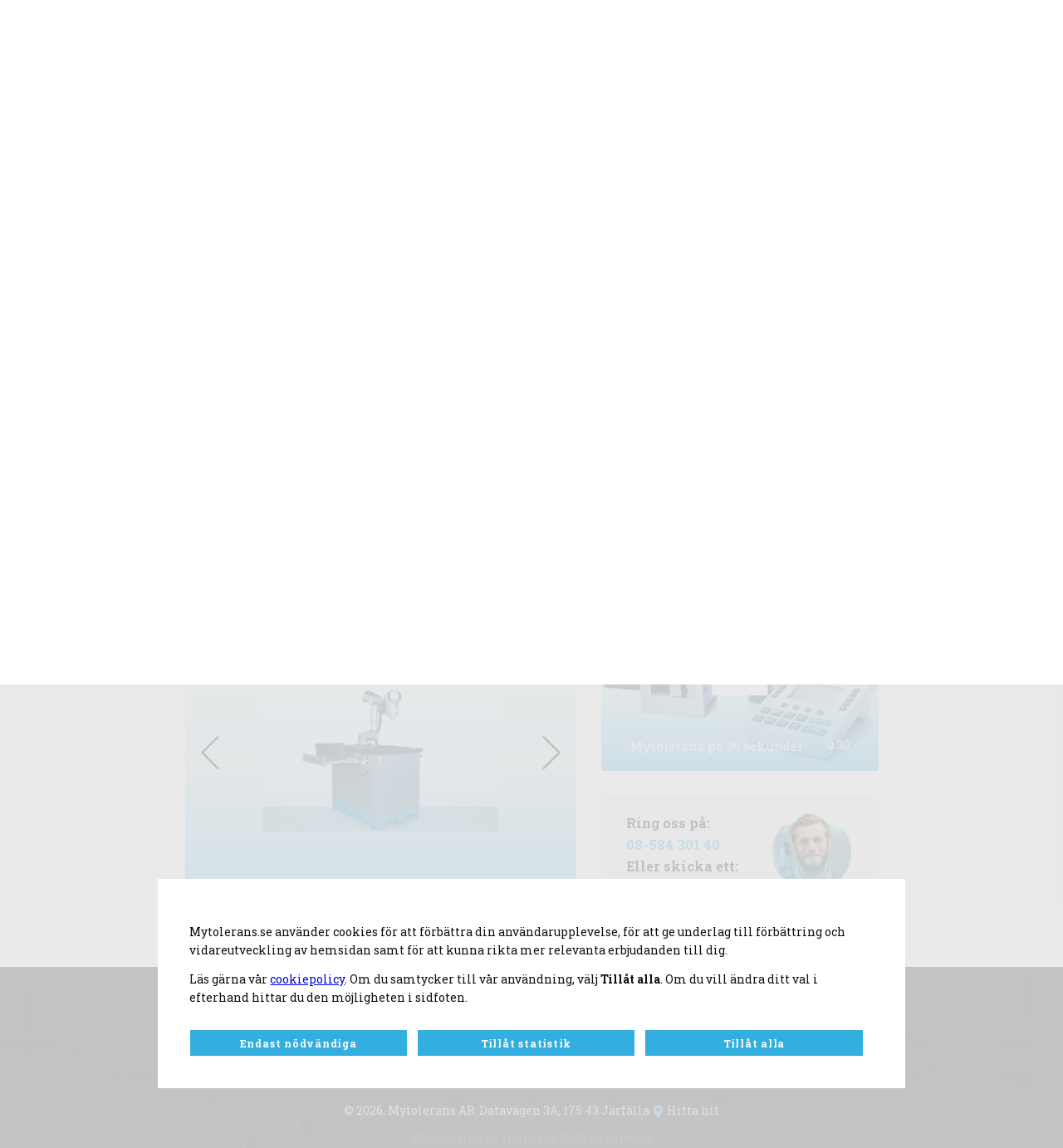

--- FILE ---
content_type: text/html; charset=utf-8
request_url: https://www.mytolerans.se/
body_size: 7937
content:

<!doctype html>
<!--[if lt IE 7]> <html class="no-js lt-ie9 lt-ie8 lt-ie7" lang="sv"> <![endif]-->
<!--[if IE 7]>    <html class="no-js lt-ie9 lt-ie8" lang="sv"> <![endif]-->
<!--[if IE 8]>    <html class="no-js lt-ie9" lang="sv"> <![endif]-->
<!--[if IE 9]>    <html class="no-js lt-ie10" lang="sv"> <![endif]-->
<!--[if gt IE 9]><!-->
<html class="no-js" lang="sv">
<!--<![endif]-->
<head>
    <meta charset="utf-8">
    <meta http-equiv="X-UA-Compatible" content="IE=edge,chrome=1">
    <meta name="viewport" content="width=device-width" />
    <link rel="modulepreload" href="/js/cookieManagement.js?v=20240223120610" />


    <meta name="description" content="Vi är svensk generalagent för Mahr och Alicona mätutrustningar samt Fami inredningar för verkstäder. ✓Ackrediterat mätlabb ✓Specialiserade tekniker" />
    
    <meta property="og:title" content="Mätinstrument & inredningar - Mahr, Alicona & Fami | Mytolerans®" />
    <meta property="og:description" content="Vi är svensk generalagent för Mahr och Alicona mätutrustningar samt Fami inredningar för verkstäder. ✓Ackrediterat mätlabb ✓Specialiserade tekniker" />
    <meta property="og:image" content="https://www.mytolerans.se/images/logo.png" />
    <meta property="og:image:type" content="image/png" />
    

    <title>M&#228;tinstrument &amp; inredningar - Mahr, Alicona &amp; Fami | Mytolerans&#174;</title>
    <link rel="stylesheet" href="/css/css.css?v=20241125181021" type="text/css">
    <link rel="shortcut icon" href="/favicon.ico?v=20200624091700">
    <link rel="apple-touch-icon image_src" href="/images/icon.png?v=16010101010000">
    <link href="https://fonts.googleapis.com/css?family=Roboto+Slab:300,400,700" rel="stylesheet">

    <script type="module">
        window.cookieManagement = {
            store: []
        };
        (function (cm) {
            cm.addStatistics = function (html) {
                cm.store.push({ category: "statistics", html: html });
            };
            cm.addMarketing = function (html) {
                cm.store.push({ category: "marketing", html: html });
            };
        })(window.cookieManagement);
    </script>

</head>
<body class="loading type-startpage " data-cookie-union="2489">

    <div id="wrapper">

        <header id="header">
            

<div class="product-menu">
    <ul>
            <li class="js-dropdown js-fadein">
                <div class="js-toggle-menu">
                    <span></span>
                    <span></span>
                </div>
                <a class="sidemenu-label" href="/produkter/mahrs-matsystem">Mahrs M&#228;tsystem</a>
                <span class="icon"></span>
    <ul>

            <li class="product-view">
                <div class="link-wrapper">
                            <a href="/produkter/mahrs-matsystem/ytjamnhetsmatare" class="force-color"><img src="/upl/images/694755/marsurf-ps-10-6910230-bi-001-weiss-bgwhite-18x13-300dpi.jpg" /> Ytj&#228;mnhetsm&#228;tare</a>
                </div>



                
            </li>
            <li class="product-view">
                <div class="link-wrapper">
                            <a href="/produkter/mahrs-matsystem/konturmatare" class="force-color"><img src="/upl/images/872353/image-221220092559.png" /> Konturm&#228;tare</a>
                </div>



                
            </li>
            <li class="product-view">
                <div class="link-wrapper">
                            <a href="/produkter/mahrs-matsystem/kombinerade-yta-konturmatare" class="force-color"><img src="/upl/images/871173/image-221215094120.png" /> Kombinerade yta-konturm&#228;tare</a>
                </div>



                
            </li>
            <li class="product-view">
                <div class="link-wrapper">
                            <a href="/produkter/mahrs-matsystem/formmatare" class="force-color"><img src="/upl/images/924048/mmq100.png" /> Formm&#228;tare</a>
                </div>



                
            </li>
            <li class="product-view">
                <div class="link-wrapper">
                            <a href="/produkter/mahrs-matsystem/kalibreringsutrustningar" class="force-color"><img src="/upl/images/846063/icm100ip.png" /> Kalibreringsutrustningar</a>
                </div>



                
            </li>
            <li class="product-view">
                <div class="link-wrapper">
                            <a href="/produkter/mahrs-matsystem/axelmatmaskiner" class="force-color"><img src="/upl/images/845755/marshaft-bi-scope-250-plus-dsc-7368.jpg" /> Axelm&#228;tmaskiner</a>
                </div>



                
            </li>
            <li class="product-view">
                <div class="link-wrapper">
                            <a href="/produkter/mahrs-matsystem/optisk-matning" class="force-color"><img src="/upl/images/923519/cm-explorer.png" /> Optisk m&#228;tning</a>
                </div>



                
            </li>
            <li class="product-category">
                <div class="link-wrapper">
                                    <a href="/produkter/mahrs-matsystem/mikroskap" class=""><img src="/upl/images/923724/mm220.png" /> Mikrosk&#229;p</a>
                </div>



                
    <ul>

            <li class="product-view">
                <div class="link-wrapper">
                            <a href="/produkter/mahrs-matsystem/mikroskap/matmikroskap" class="force-color"><img src="/upl/images/923724/mm220.png" /> M&#228;tmikrosk&#229;p</a>
                </div>



                
            </li>
            <li class="product-view">
                <div class="link-wrapper">
                            <a href="/produkter/mahrs-matsystem/mikroskap/analogt-mikroskap" class="force-color"><img src="/upl/images/923720/sm150.png" /> Analogt mikrosk&#229;p</a>
                </div>



                
            </li>
    </ul>
            </li>
    </ul>

            </li>
            <li class="js-dropdown js-fadein">
                <div class="js-toggle-menu">
                    <span></span>
                    <span></span>
                </div>
                <a class="sidemenu-label" href="/produkter/alicona">Alicona</a>
                <span class="icon"></span>
    <ul>

            <li class="product-view">
                <div class="link-wrapper">
                            <a href="/produkter/alicona/cmm" class="force-color"><img src="/upl/images/837676/cmm.jfif" /> &#181;CMM</a>
                </div>



                
            </li>
            <li class="product-view">
                <div class="link-wrapper">
                            <a href="/produkter/alicona/infinite-focus-g6" class="force-color"><img src="/upl/images/857504/herbert-infinitefocusg6-transparent.png" /> Infinite Focus G6</a>
                </div>



                
            </li>
            <li class="product-view">
                <div class="link-wrapper">
                            <a href="/produkter/alicona/focusx" class="force-color"><img src="/upl/images/942245/93b11455-1660-4356-955a-3a8634131da1.jpg" /> FocusX</a>
                </div>



                
            </li>
            <li class="product-view">
                <div class="link-wrapper">
                            <a href="/produkter/alicona/infinite-focus-sl" class="force-color"><img src="/upl/images/689785/infinitefocussl-with-real3droationunit.jpg" /> Infinite Focus SL</a>
                </div>



                
            </li>
            <li class="product-view">
                <div class="link-wrapper">
                            <a href="/produkter/alicona/pick-and-place" class="force-color"><img src="/upl/images/689789/bruker-alicona-cmm-with-pick-and-place.jpg" /> Pick and place</a>
                </div>



                
            </li>
            <li class="product-category">
                <div class="link-wrapper">
                            <a href="/produkter/alicona/cobot" class=""><img src="/upl/images/837812/skarmklipp.jpg" /> Collaborative Robots</a>
                </div>



                
    <ul>

            <li class="product-view">
                <div class="link-wrapper">
                            <a href="/produkter/alicona/cobot/disccobot" class="force-color"><img src="/upl/images/837816/bc0p1243-03.jpg" /> Disc Cobot</a>
                </div>



                
            </li>
            <li class="product-view">
                <div class="link-wrapper">
                            <a href="/produkter/alicona/cobot/turbine-cobot" class="force-color"><img src="/upl/images/837817/turbine-cobot-ohne-hg.png" /> Turbine Cobot</a>
                </div>



                
            </li>
            <li class="product-view">
                <div class="link-wrapper">
                            <a href="/produkter/alicona/cobot/compactcobot" class="force-color"><img src="/upl/images/837814/alicona-compactcobot.jpg" /> Compact Cobot</a>
                </div>



                
            </li>
    </ul>
            </li>
            <li class="product-category">
                <div class="link-wrapper">
                            <a href="/produkter/alicona/edgemaster" class=""><img src="/upl/images/689802/alicona-edgemasterhob-3.png" /> EdgeMaster</a>
                </div>



                
    <ul>

            <li class="product-view">
                <div class="link-wrapper">
                            <a href="/produkter/alicona/edgemaster/if-edgemaster" class="force-color"><img src="/upl/images/689803/edgemaster-g4-cutting-edge-measurement.jpg" /> EdgeMaster X</a>
                </div>



                
            </li>
            <li class="product-view">
                <div class="link-wrapper">
                            <a href="/produkter/alicona/edgemaster/if-edgemaster-hob" class="force-color"><img src="/upl/images/689802/alicona-edgemasterhob-3.png" /> EdgeMaster HOB</a>
                </div>



                
            </li>
    </ul>
            </li>
            <li class="product-view">
                <div class="link-wrapper">
                            <a href="/produkter/alicona/if-sensor-r25" class="force-color"><img src="/upl/images/837885/if-sensorr25-jpg.jpg" /> IF-Sensor R25</a>
                </div>



                
            </li>
            <li class="product-view">
                <div class="link-wrapper">
                            <a href="/produkter/alicona/infinite-focus-xl" class="force-color"><img src="/upl/images/837770/infinitefocus-x-large-1000.png" /> Infinite Focus XL</a>
                </div>



                
            </li>
            <li class="product-view">
                <div class="link-wrapper">
                            <a href="/produkter/alicona/if-portable-rl" class="force-color"><img src="/upl/images/689786/alicona-portablerl-single-system.jpg" /> IF-Portable RL</a>
                </div>



                
            </li>
            <li class="product-view">
                <div class="link-wrapper">
                            <a href="/produkter/alicona/alicona-magasin" class="force-color"><img src="/upl/images/689787/logo-bruker-alicona-web-withclaim.png" /> Alicona Magasin</a>
                </div>



                
            </li>
    </ul>

            </li>
            <li class="js-dropdown js-fadein">
                <div class="js-toggle-menu">
                    <span></span>
                    <span></span>
                </div>
                <a class="sidemenu-label" href="/produkter/ibg">IBG</a>
                <span class="icon"></span>
    <ul>

            <li class="product-view">
                <div class="link-wrapper">
                            <a href="/produkter/ibg/virvelstromstestning-for-hardhet-fallangd-och-mat" class="force-color"><img src="/upl/images/945463/csm-11244-skf-s-lkw-bearing-rings-5-102c84b7df.jpg" /> Virvelstr&#246;mstestning f&#246;r h&#229;rdhet, fall&#228;ngd och materialverifiering</a>
                </div>



                
            </li>
            <li class="product-view">
                <div class="link-wrapper">
                            <a href="/produkter/ibg/upptack-sprick-och-slipbrannskador" class="force-color"><img src="/upl/images/945481/csm-microsoftteams-image-42-18542ae74e.png" /> Uppt&#228;ck sprick- och slipbr&#228;nnskador</a>
                </div>



                
            </li>
            <li class="product-view">
                <div class="link-wrapper">
                            <a href="/produkter/ibg/kullager-kontroll" class="force-color"><img src="/upl/images/945482/csm-s6-aviko-g3-compact-ai-up-4k-00-00-22-10-standbild002-ff3140651b.png" /> Kullager kontroll</a>
                </div>



                
            </li>
            <li class="product-category">
                <div class="link-wrapper">
                            <a href="/produkter/ibg/system-och-enheter" class=""><img src="/upl/images/945492/csm-a21-sc-skf-lagerringe-pn-11237-b-00-00-22-15-standbild001-84eb83ba3e.jpg" /> System och enheter</a>
                </div>



                
    <ul>

            <li class="product-view">
                <div class="link-wrapper">
                            <a href="/produkter/ibg/system-och-enheter/inline-testning" class="force-color"><img src="/upl/images/945490/csm-crack-detection-on-triple-clutch-housing-58c14faa9c.jpg" /> Inline testning</a>
                </div>



                
            </li>
            <li class="product-view">
                <div class="link-wrapper">
                            <a href="/produkter/ibg/system-och-enheter/standard-system" class="force-color"><img src="/upl/images/945491/csm-a23-c-schaeffler-indien-pn-11282-v2-00-00-22-20-standbild001-3b99835610-1.jpg" /> Standard system</a>
                </div>



                
            </li>
            <li class="product-view">
                <div class="link-wrapper">
                            <a href="/produkter/ibg/system-och-enheter/special-system" class="force-color"><img src="/upl/images/945493/csm-a15-sc-gkn-stator-gears-pn-11221-f-00-01-38-17-standbild001-57d6e474d2.jpg" /> Special system</a>
                </div>



                
            </li>
            <li class="product-view">
                <div class="link-wrapper">
                            <a href="/produkter/ibg/system-och-enheter/provtestning" class="force-color"><img src="/upl/images/945495/csm-microsoftteams-image-41-367e46288c.jpg" /> Provtestning</a>
                </div>



                
            </li>
            <li class="product-view">
                <div class="link-wrapper">
                            <a href="/produkter/ibg/system-och-enheter/eddyrobot" class="force-color"><img src="/upl/images/945503/csm-a7-c-timken-wheelhubs-pn-11221-c-00-00-16-12-standbild003-6bd0ff831b.jpg" /> Eddyrobot</a>
                </div>



                
            </li>
    </ul>
            </li>
    </ul>

            </li>
            <li class="js-dropdown js-fadein">
                <div class="js-toggle-menu">
                    <span></span>
                    <span></span>
                </div>
                <a class="sidemenu-label" href="/produkter/handmatdon">Handm&#228;tdon</a>
                <span class="icon"></span>
    <ul>

            <li class="product-category">
                <div class="link-wrapper">
                            <a href="/produkter/handmatdon/ytjamnhet" class=""><img src="/upl/images/712168/marsurf-m-400-bi-messaufgabe-2-frei-bgwhite-18x13-300dpi.jpg" /> Ytj&#228;mnhet</a>
                </div>



                
    <ul>

            <li class="product-view">
                <div class="link-wrapper">
                            <a href="/produkter/handmatdon/ytjamnhet/ytjamhet-friavkannande" class="force-color"><img src="/upl/images/712168/marsurf-m-400-bi-messaufgabe-2-frei-bgwhite-18x13-300dpi.jpg" /> Ytj&#228;mhet friavk&#228;nnande</a>
                </div>



                
            </li>
            <li class="product-view">
                <div class="link-wrapper">
                            <a href="/produkter/handmatdon/ytjamnhet/ytjamnhet-glidsko" class="force-color"><img src="/upl/images/694755/marsurf-ps-10-6910230-bi-001-weiss-bgwhite-18x13-300dpi.jpg" /> Ytj&#228;mnhet glidsko</a>
                </div>



                
            </li>
    </ul>
            </li>
            <li class="product-category">
                <div class="link-wrapper">
                            <a href="/produkter/handmatdon/2-punkts-mikrometrar" class=""><img src="/upl/images/731506/micromar-40-ewri-l-4157120-bi-18x13-300dpi.jpg" /> 2-punkts mikrometrar</a>
                </div>



                
    <ul>

            <li class="product-view">
                <div class="link-wrapper">
                            <a href="/produkter/handmatdon/2-punkts-mikrometrar/analoga-5" class="force-color"><img src="/upl/images/599568/mikrometer-nonie-0-25-40a.jpg" /> Analoga</a>
                </div>



                
            </li>
            <li class="product-view">
                <div class="link-wrapper">
                            <a href="/produkter/handmatdon/2-punkts-mikrometrar/digitala-2" class="force-color"><img src="/upl/images/599584/mikrometer-digital-40-er-0-25mm.jpg" /> Digitala </a>
                </div>



                
            </li>
    </ul>
            </li>
            <li class="product-category">
                <div class="link-wrapper">
                            <a href="/produkter/handmatdon/3-punkts-mikrometerar" class=""><img src="/upl/images/732428/micromar-44-a-4190314-bi-verlauf-18x13-300dpi.jpg" /> 3-punkts mikrometerar</a>
                </div>



                
    <ul>

            <li class="product-view">
                <div class="link-wrapper">
                            <a href="/produkter/handmatdon/3-punkts-mikrometerar/analoga-1" class="force-color"><img src="/upl/images/599591/mikrometer-3-punkt-16-20mm-44a.jpg" /> Analoga </a>
                </div>



                
            </li>
            <li class="product-view">
                <div class="link-wrapper">
                            <a href="/produkter/handmatdon/3-punkts-mikrometerar/digitala-1" class="force-color"><img src="/upl/images/711690/micromar-44-ewr-4191131-bi-verlauf-18x13-300dpi.jpg" /> Digitala</a>
                </div>



                
            </li>
    </ul>
            </li>
            <li class="product-category">
                <div class="link-wrapper">
                            <a href="/produkter/handmatdon/indikatorklockor" class=""><img src="/upl/images/599632/indikator-zentimess-1010.jpg" /> Indikatorklockor</a>
                </div>



                
    <ul>

            <li class="product-view">
                <div class="link-wrapper">
                            <a href="/produkter/handmatdon/indikatorklockor/analoga-4" class="force-color"><img src="/upl/images/599630/indikator-dezimess-1050.jpg" /> Analoga </a>
                </div>



                
            </li>
            <li class="product-view">
                <div class="link-wrapper">
                            <a href="/produkter/handmatdon/indikatorklockor/digitala-5" class="force-color"><img src="/upl/images/731526/marcator-1086-r-4337620-bi-verlauf-18x13-300dpi.jpg" /> Digitala </a>
                </div>



                
            </li>
    </ul>
            </li>
            <li class="product-category">
                <div class="link-wrapper">
                            <a href="/produkter/handmatdon/hakmatt" class=""><img src="/upl/images/599511/indikerande-hakmatt-300p-1-0-25-mm.jpg" /> Hakm&#229;tt</a>
                </div>



                
    <ul>

            <li class="product-view">
                <div class="link-wrapper">
                            <a href="/produkter/handmatdon/hakmatt/indikerande-hakmatt" class="force-color"><img src="/upl/images/599511/indikerande-hakmatt-300p-1-0-25-mm.jpg" /> Indikerande hakm&#229;tt</a>
                </div>



                
            </li>
    </ul>
            </li>
            <li class="product-category">
                <div class="link-wrapper">
                            <a href="/produkter/handmatdon/hojdmatinstrument" class=""><img src="/upl/images/846010/digimar-817-clt-4429601-bi-07-na-bggrey.jpg" /> H&#246;jdm&#228;tinstrument</a>
                </div>



                
    <ul>

            <li class="product-view">
                <div class="link-wrapper">
                            <a href="/produkter/handmatdon/hojdmatinstrument/digimar" class="force-color"><img src="/upl/images/846010/digimar-817-clt-4429601-bi-07-na-bggrey.jpg" /> Digimar</a>
                </div>



                
            </li>
            <li class="product-view">
                <div class="link-wrapper">
                            <a href="/produkter/handmatdon/hojdmatinstrument/hojdritsinstrument" class="force-color"><img src="/upl/images/599658/digimar-814-sr-hojd-och-ritsinstrument-350mm.jpg" /> H&#246;jdritsinstrument</a>
                </div>



                
            </li>
    </ul>
            </li>
            <li class="product-category">
                <div class="link-wrapper">
                            <a href="/produkter/handmatdon/matklockor" class=""><img src="/upl/images/712148/marcator-805-a-bi-05-18x13-300dpi.jpg" /> M&#228;tklockor</a>
                </div>



                
    <ul>

            <li class="product-view">
                <div class="link-wrapper">
                            <a href="/produkter/handmatdon/matklockor/analoga-3" class="force-color"><img src="/upl/images/599615/matklocka-analog-10mm-810s.jpg" /> Analoga </a>
                </div>



                
            </li>
            <li class="product-view">
                <div class="link-wrapper">
                            <a href="/produkter/handmatdon/matklockor/digitala-4" class="force-color"><img src="/upl/images/599637/matklocka-digital-1075-r-12-5mm-0-01mm.jpg" /> Digitala </a>
                </div>



                
            </li>
            <li class="product-view">
                <div class="link-wrapper">
                            <a href="/produkter/handmatdon/matklockor/digitala-med-wireless" class="force-color"><img src="/upl/images/599642/matklocka-digital-12-5mm-1086ri-0-01mm.jpg" /> Digitala med wireless</a>
                </div>



                
            </li>
            <li class="product-view">
                <div class="link-wrapper">
                            <a href="/produkter/handmatdon/matklockor/matspetsar" class="force-color"><img src="/upl/images/733413/marcator-ze-911h2-18x13-300dpi.jpg" /> M&#228;tspetsar</a>
                </div>



                
            </li>
    </ul>
            </li>
            <li class="product-category">
                <div class="link-wrapper">
                            <a href="/produkter/handmatdon/mat--riktinstrument" class=""><img src="/upl/images/601244/product2.png" /> M&#228;t &amp; Riktinstrument</a>
                </div>



                
    <ul>

            <li class="product-category">
                <div class="link-wrapper">
                            <a href="/produkter/handmatdon/mat--riktinstrument/granitskivor" class=""><img src="/upl/images/601244/product2.png" /> Granitskivor</a>
                </div>



                
    <ul>

            <li class="product-view">
                <div class="link-wrapper">
                                <a href="/produkter/handmatdon/granitskivor/grad-0" class="force-color"><img src="/images/product.png" /> Grad 0</a>
                </div>



                
            </li>
            <li class="product-view">
                <div class="link-wrapper">
                                <a href="/produkter/handmatdon/granitskivor/grad-00" class="force-color"><img src="/images/product.png" /> Grad 00</a>
                </div>



                
            </li>
            <li class="product-view">
                <div class="link-wrapper">
                                <a href="/produkter/handmatdon/granitskivor/grad-1" class="force-color"><img src="/images/product.png" /> Grad 1</a>
                </div>



                
            </li>
            <li class="product-view">
                <div class="link-wrapper">
                            <a href="/produkter/handmatdon/granitskivor/stall-for-granitskiva" class="force-color"><img src="/upl/images/599597/sakerhetsunderskap-107-us-630x400.jpg" /> St&#228;ll f&#246;r granitskiva</a>
                </div>



                
            </li>
    </ul>
            </li>
            <li class="product-view">
                <div class="link-wrapper">
                            <a href="/produkter/handmatdon/mat--riktinstrument/v-block" class="force-color"><img src="/images/product.png" /> V-block</a>
                </div>



                
            </li>
            <li class="product-view">
                <div class="link-wrapper">
                            <a href="/produkter/handmatdon/mat--riktinstrument/vinkelmatare" class="force-color"><img src="/images/product.png" /> Vinkelm&#228;tare</a>
                </div>



                
            </li>
    </ul>
            </li>
            <li class="product-category">
                <div class="link-wrapper">
                            <a href="/produkter/handmatdon/matstativ" class=""><img src="/upl/images/712158/marstand-821-ng-4435101-bi-verlauf-18x13-300dpi.jpg" /> M&#228;tstativ</a>
                </div>



                
    <ul>

            <li class="product-view">
                <div class="link-wrapper">
                            <a href="/produkter/handmatdon/matstativ/magnetstativ" class="force-color"><img src="/upl/images/712151/marstand-815-ma-4416000-bi-verlauf-18x13-300dpi.jpg" /> Magnetstativ</a>
                </div>



                
            </li>
            <li class="product-view">
                <div class="link-wrapper">
                            <a href="/produkter/handmatdon/matstativ/matstativ-1" class="force-color"><img src="/upl/images/712159/marstand-815-gn-4413000-bi-verlauf-18x13-300dpi.jpg" /> M&#228;tstativ</a>
                </div>



                
            </li>
    </ul>
            </li>
            <li class="product-category">
                <div class="link-wrapper">
                            <a href="/produkter/handmatdon/skankelmatklocka" class=""><img src="/upl/images/599674/skankelmatur-838-ea.jpg" /> Sk&#228;nkelm&#228;tklocka</a>
                </div>



                
    <ul>

            <li class="product-view">
                <div class="link-wrapper">
                            <a href="/produkter/handmatdon/skankelmatklocka/invandig-" class="force-color"><img src="/upl/images/712127/marameter-838-ta-4495551-bi-verlauf-18x13-300dpi.jpg" /> Inv&#228;ndig </a>
                </div>



                
            </li>
            <li class="product-view">
                <div class="link-wrapper">
                            <a href="/produkter/handmatdon/skankelmatklocka/utvandig-" class="force-color"><img src="/upl/images/599674/skankelmatur-838-ea.jpg" /> Utv&#228;ndig </a>
                </div>



                
            </li>
    </ul>
            </li>
            <li class="product-category">
                <div class="link-wrapper">
                            <a href="/produkter/handmatdon/skjutmatt" class=""><img src="/upl/images/599565/skjutmatt-nonie-200mm-30n.jpg" /> Skjutm&#229;tt</a>
                </div>



                
    <ul>

            <li class="product-category">
                <div class="link-wrapper">
                                <a href="/produkter/handmatdon/skjutmatt/analoga" class=""><img src="/upl/images/599565/skjutmatt-nonie-200mm-30n.jpg" /> Analoga</a>
                </div>



                
    <ul>

            <li class="product-view">
                <div class="link-wrapper">
                            <a href="/produkter/handmatdon/analoga/djupskjutmatt" class="force-color"><img src="/upl/images/599565/skjutmatt-nonie-200mm-30n.jpg" /> Djupskjutm&#229;tt</a>
                </div>



                
            </li>
            <li class="product-view">
                <div class="link-wrapper">
                            <a href="/produkter/handmatdon/analoga/standardskjutmatt" class="force-color"><img src="/upl/images/599512/skjutmatt-150mm-nonie-16fn.jpg" /> Standardskjutm&#229;tt</a>
                </div>



                
            </li>
            <li class="product-view">
                <div class="link-wrapper">
                            <a href="/produkter/handmatdon/analoga/verkstadsskjutmatt-1" class="force-color"><img src="/upl/images/599550/skjutmatt-nonie-300mm-18n.jpg" /> Verkstadsskjutm&#229;tt</a>
                </div>



                
            </li>
    </ul>
            </li>
            <li class="product-category">
                <div class="link-wrapper">
                                <a href="/produkter/handmatdon/skjutmatt/digitala" class=""><img src="/upl/images/599561/digitalt-djupskjutmatt-30-ewr-d-0-200mm-med-hakar.jpg" /> Digitala</a>
                </div>



                
    <ul>

            <li class="product-view">
                <div class="link-wrapper">
                            <a href="/produkter/handmatdon/digitala/djupskjutmatt-1" class="force-color"><img src="/upl/images/599561/digitalt-djupskjutmatt-30-ewr-d-0-200mm-med-hakar.jpg" /> Djupskjutm&#229;tt</a>
                </div>



                
            </li>
            <li class="product-view">
                <div class="link-wrapper">
                            <a href="/produkter/handmatdon/digitala/specialskjutmatt" class="force-color"><img src="/upl/images/599522/skjutmatt-digitalt-150mm-16ewr-keramisk.jpg" /> Specialskjutm&#229;tt</a>
                </div>



                
            </li>
            <li class="product-view">
                <div class="link-wrapper">
                            <a href="/produkter/handmatdon/digitala/standardskjutmatt-1" class="force-color"><img src="/upl/images/599520/digital-skjutmatt-16ewr-150mm-med-data-utg.jpg" /> Standardskjutm&#229;tt</a>
                </div>



                
            </li>
            <li class="product-view">
                <div class="link-wrapper">
                            <a href="/produkter/handmatdon/digitala/tillbehor-mjukvara" class="force-color"><img src="/upl/images/599515/djupmattskankel-16em.png" /> Tillbeh&#246;r mjukvara</a>
                </div>



                
            </li>
            <li class="product-view">
                <div class="link-wrapper">
                            <a href="/produkter/handmatdon/digitala/verkstadskjutmatt" class="force-color"><img src="/upl/images/599552/skjutmatt-lattvikt-500mm-18esa.jpg" /> Verkstadskjutm&#229;tt</a>
                </div>



                
            </li>
            <li class="product-view">
                <div class="link-wrapper">
                            <a href="/produkter/handmatdon/digitala/universalskjutmatt" class="force-color"><img src="/upl/images/599557/universalskjutmatt-16ewv-i-sats.jpg" /> Universalskjutm&#229;tt</a>
                </div>



                
            </li>
    </ul>
            </li>
    </ul>
            </li>
            <li class="product-category">
                <div class="link-wrapper">
                            <a href="/produkter/handmatdon/universalmatdon" class=""><img src="/upl/images/599559/digitalt-universalskjutmatt-25-ewr-300mm-multimar.jpg" /> Universalm&#228;tdon</a>
                </div>



                
    <ul>

            <li class="product-view">
                <div class="link-wrapper">
                            <a href="/produkter/handmatdon/universalmatdon/multimar" class="force-color"><img src="/upl/images/599559/digitalt-universalskjutmatt-25-ewr-300mm-multimar.jpg" /> Multimar</a>
                </div>



                
            </li>
    </ul>
            </li>
            <li class="product-category">
                <div class="link-wrapper">
                            <a href="/produkter/handmatdon/vippindikatorer" class=""><img src="/upl/images/653555/800srm.jpg" /> Vippindikatorer</a>
                </div>



                
    <ul>

            <li class="product-view">
                <div class="link-wrapper">
                            <a href="/produkter/handmatdon/vippindikatorer/analoga-2" class="force-color"><img src="/upl/images/599600/vippindikator-800sgb.jpg" /> Analoga </a>
                </div>



                
            </li>
            <li class="product-view">
                <div class="link-wrapper">
                            <a href="/produkter/handmatdon/vippindikatorer/digitala-3" class="force-color"><img src="/upl/images/599604/vippindikator-digital-800ew.jpg" /> Digitala </a>
                </div>



                
            </li>
    </ul>
            </li>
            <li class="product-view">
                <div class="link-wrapper">
                            <a href="/produkter/handmatdon/okategoriserat" class="force-color"><img src="/upl/images/599691/hogskap-serie-perfom-a124-matt-1023x400x2000h-farg-ral5012.jpg" /> Okategoriserat</a>
                </div>



                
            </li>
            <li class="product-view">
                <div class="link-wrapper">
                            <a href="/produkter/handmatdon/marcom-professional" class="force-color"><img src="/upl/images/848018/csm-laptop-marconnect-cmyk-c6e9c1d3d2.jpg" /> MarCom Professional</a>
                </div>



                
            </li>
    </ul>

            </li>
            <li class="js-dropdown js-fadein">
                <div class="js-toggle-menu">
                    <span></span>
                    <span></span>
                </div>
                <a class="sidemenu-label" href="/produkter/inredning">Inredning</a>
                <span class="icon"></span>
    <ul>

            <li class="product-view">
                <div class="link-wrapper">
                            <a href="/produkter/inredning/arbetsbankar" class="force-color"><img src="/upl/images/690646/skarmbild-16.png" /> Arbetsb&#228;nkar</a>
                </div>



                
            </li>
            <li class="product-view">
                <div class="link-wrapper">
                            <a href="/produkter/inredning/hyllsystem" class="force-color"><img src="/upl/images/694979/st20.jpg" /> Hyllsystem</a>
                </div>



                
            </li>
            <li class="product-category">
                <div class="link-wrapper">
                                    <a href="/produkter/inredning/lagerlador--ladinredning" class=""><img src="/upl/images/653988/skiljev-gg.jpg" /> Lagerl&#229;dor + L&#229;dinredning</a>
                </div>



                
    <ul>

            <li class="product-view">
                <div class="link-wrapper">
                            <a href="/produkter/inredning/lagerlador--ladinredning/ladinredning" class="force-color"><img src="/upl/images/653988/skiljev-gg.jpg" /> L&#229;dinredning</a>
                </div>



                
            </li>
            <li class="product-view">
                <div class="link-wrapper">
                            <a href="/produkter/inredning/lagerlador--ladinredning/lagerlador" class="force-color"><img src="/upl/images/653847/sid107.jpg" /> Lagerl&#229;dor</a>
                </div>



                
            </li>
    </ul>
            </li>
            <li class="product-view">
                <div class="link-wrapper">
                            <a href="/produkter/inredning/nc-serie" class="force-color"><img src="/upl/images/690645/skarmbild-14.png" /> NC Serie</a>
                </div>



                
            </li>
            <li class="product-view">
                <div class="link-wrapper">
                            <a href="/produkter/inredning/skap-serie-flexa" class="force-color"><img src="/upl/images/692667/skarmbild-45.png" /> Sk&#229;p serie Flexa</a>
                </div>



                
            </li>
            <li class="product-view">
                <div class="link-wrapper">
                            <a href="/produkter/inredning/skap-serie-perform" class="force-color"><img src="/upl/images/692670/skarmbild-52.png" /> Sk&#229;p serie Perform</a>
                </div>



                
            </li>
            <li class="product-view">
                <div class="link-wrapper">
                            <a href="/produkter/inredning/skap-serie-standard" class="force-color"><img src="/upl/images/654046/a58-a73.jpg" /> Sk&#229;p serie Standard</a>
                </div>



                
            </li>
            <li class="product-view">
                <div class="link-wrapper">
                            <a href="/produkter/inredning/vagnar" class="force-color"><img src="/upl/images/690278/skarmbild-8.png" /> Vagnar</a>
                </div>



                
            </li>
            <li class="product-view">
                <div class="link-wrapper">
                            <a href="/produkter/inredning/environment" class="force-color"><img src="/upl/images/692684/skarmbild-87.png" /> Environment</a>
                </div>



                
            </li>
            <li class="product-category">
                <div class="link-wrapper">
                                    <a href="/produkter/inredning/master-eh" class=""><img src="/upl/images/692685/skarmbild-89.png" /> Master EH</a>
                </div>



                
    <ul>

            <li class="product-view">
                <div class="link-wrapper">
                            <a href="/produkter/inredning/master-eh/master-27eh" class="force-color"><img src="/upl/images/692685/skarmbild-89.png" /> Master 27EH</a>
                </div>



                
            </li>
            <li class="product-view">
                <div class="link-wrapper">
                            <a href="/produkter/inredning/master-eh/master-36eh" class="force-color"><img src="/upl/images/692692/skarmbild-101.png" /> Master 36EH</a>
                </div>



                
            </li>
    </ul>
            </li>
    </ul>

            </li>
            <li class="js-dropdown js-fadein">
                <div class="js-toggle-menu">
                    <span></span>
                    <span></span>
                </div>
                <a class="sidemenu-label" href="/produkter/speciallosningar">Speciall&#246;sningar</a>
                <span class="icon"></span>
    <ul>

            <li class="product-view">
                <div class="link-wrapper">
                            <a href="/produkter/speciallosningar/profildelaren-dela-multipelytprofiler" class="force-color"><img src="/upl/images/654071/profildelaren.jpg" /> Profildelaren - Dela multipelytprofiler</a>
                </div>



                
            </li>
            <li class="product-view">
                <div class="link-wrapper">
                            <a href="/produkter/speciallosningar/stativ-for-ytjamnhetsmatare-med-hojdskala" class="force-color"><img src="/upl/images/654073/stativ-ytj02.jpg" /> Stativ f&#246;r ytj&#228;mnhetsm&#228;tare med h&#246;jdskala</a>
                </div>



                
            </li>
            <li class="product-view">
                <div class="link-wrapper">
                            <a href="/produkter/speciallosningar/ytmatning-i-radie" class="force-color"><img src="/upl/images/654077/radie.jpg" /> Ytm&#228;tning i radie</a>
                </div>



                
            </li>
            <li class="product-view">
                <div class="link-wrapper">
                            <a href="/produkter/speciallosningar/magnethallare-till-ytmatare" class="force-color"><img src="/upl/images/654079/ps1-hallare-1.jpg" /> Magneth&#229;llare till ytm&#228;tare</a>
                </div>



                
            </li>
    </ul>

            </li>

        
        <li class="js-dropdown js-fadein">
            <div class="js-toggle-menu">
                <span></span>
                <span></span>
            </div>
            <a class="sidemenu-label" href="/nyheter/kampanjer">Kampanjer</a>
        </li>
        <li class="js-dropdown js-fadein">
            <div class="js-toggle-menu">
                <span></span>
                <span></span>
            </div>
            <a class="sidemenu-label" href="/nyheter">Nyheter</a>
        </li>
        
    </ul>
</div>



<a href="/" id="logo" title="Mytolerans AB">
    <img src="/images/logo.png" alt="Mytolerans AB" title="" />
</a>


<nav id="mainmenu">
    <ul>
        <li class="shop-cart">
            <a href="">
                <span style="background-image:url(/images/cart-black.png)"></span>
                <p class="totalPrice"></p>
            </a>
            <ul class="cart-drop">
                <li>
                    <div class="items-stored">
                        <div class="wrapper"></div>
                    </div>
                </li>
                <a href="/kundvagn" class="check-out">Till Kassan<img src="/images/play-btn-white.png" /></a>
            </ul>
        </li>

                <li class="js-dropdown">
                    <a href="/service">Service</a>
                    <span class="icon"></span>
                    <ul>
                            <li class="product-view"><a href="/servicereparations-formular" class="force-color">Service/reparations formul&#228;r</a></li>
                            <li class="product-view"><a href="/service" class="force-color">Service och kalibrering</a></li>
                            <li class="product-view"><a href="/servicepersonal" class="force-color">Servicetekniker</a></li>
                            <li class="product-view"><a href="/serviceavtal" class="force-color">Serviceavtal</a></li>
                            <li class="product-view"><a href="/kurser" class="force-color">Kurser</a></li>
                            <li class="product-view"><a href="/teamviewer" class="force-color">TeamViewer Mytolerans</a></li>
                    </ul>
                </li>
                <li class="js-dropdown">
                    <a href="/om-mytolerans">Om f&#246;retaget</a>
                    <span class="icon"></span>
                    <ul>
                            <li class="product-view"><a href="/om-mytolerans" class="force-color">Om Mytolerans</a></li>
                            <li class="product-view"><a href="/om-var-huvudagare" class="force-color">Om v&#229;r huvud&#228;gare</a></li>
                            <li class="product-view"><a href="/verksamhetspolicy" class="force-color">Verksamhetspolicy</a></li>
                            <li class="product-view"><a href="/gdpr" class="force-color">GDPR</a></li>
                            <li class="product-view"><a href="/covid-19" class="force-color">COVID-19</a></li>
                    </ul>
                </li>
                <li>
                    <a href="/kontakta-oss">Kontakt</a>
                </li>
    </ul>
</nav>




<nav class="mobile-menu">
    <ul>
                <li>
                    <div class="js-toggle-menu">
                        <span></span>
                        <span></span>
                    </div>
                    <a href="/service">Service</a>
                    <ul>
                            <li><a href="/servicereparations-formular">Service/reparations formul&#228;r</a></li>
                            <li><a href="/service">Service och kalibrering</a></li>
                            <li><a href="/servicepersonal">Servicetekniker</a></li>
                            <li><a href="/serviceavtal">Serviceavtal</a></li>
                            <li><a href="/kurser">Kurser</a></li>
                            <li><a href="/teamviewer">TeamViewer Mytolerans</a></li>
                    </ul>
                </li>
                <li>
                    <div class="js-toggle-menu">
                        <span></span>
                        <span></span>
                    </div>
                    <a href="/om-mytolerans">Om f&#246;retaget</a>
                    <ul>
                            <li><a href="/om-mytolerans">Om Mytolerans</a></li>
                            <li><a href="/om-var-huvudagare">Om v&#229;r huvud&#228;gare</a></li>
                            <li><a href="/verksamhetspolicy">Verksamhetspolicy</a></li>
                            <li><a href="/gdpr">GDPR</a></li>
                            <li><a href="/covid-19">COVID-19</a></li>
                    </ul>
                </li>
                <li class="no-children">
                    <a href="/kontakta-oss">Kontakt</a>
                </li>
    </ul>

    <div class="product-menu">
    <ul>
            <li class="js-dropdown js-fadein">
                <div class="js-toggle-menu">
                    <span></span>
                    <span></span>
                </div>
                <a class="sidemenu-label" href="/produkter/mahrs-matsystem">Mahrs M&#228;tsystem</a>
                <span class="icon"></span>
    <ul>

            <li class="product-view">
                <div class="link-wrapper">
                            <a href="/produkter/mahrs-matsystem/ytjamnhetsmatare" class="force-color"><img src="/upl/images/694755/marsurf-ps-10-6910230-bi-001-weiss-bgwhite-18x13-300dpi.jpg" /> Ytj&#228;mnhetsm&#228;tare</a>
                </div>



                
            </li>
            <li class="product-view">
                <div class="link-wrapper">
                            <a href="/produkter/mahrs-matsystem/konturmatare" class="force-color"><img src="/upl/images/872353/image-221220092559.png" /> Konturm&#228;tare</a>
                </div>



                
            </li>
            <li class="product-view">
                <div class="link-wrapper">
                            <a href="/produkter/mahrs-matsystem/kombinerade-yta-konturmatare" class="force-color"><img src="/upl/images/871173/image-221215094120.png" /> Kombinerade yta-konturm&#228;tare</a>
                </div>



                
            </li>
            <li class="product-view">
                <div class="link-wrapper">
                            <a href="/produkter/mahrs-matsystem/formmatare" class="force-color"><img src="/upl/images/924048/mmq100.png" /> Formm&#228;tare</a>
                </div>



                
            </li>
            <li class="product-view">
                <div class="link-wrapper">
                            <a href="/produkter/mahrs-matsystem/kalibreringsutrustningar" class="force-color"><img src="/upl/images/846063/icm100ip.png" /> Kalibreringsutrustningar</a>
                </div>



                
            </li>
            <li class="product-view">
                <div class="link-wrapper">
                            <a href="/produkter/mahrs-matsystem/axelmatmaskiner" class="force-color"><img src="/upl/images/845755/marshaft-bi-scope-250-plus-dsc-7368.jpg" /> Axelm&#228;tmaskiner</a>
                </div>



                
            </li>
            <li class="product-view">
                <div class="link-wrapper">
                            <a href="/produkter/mahrs-matsystem/optisk-matning" class="force-color"><img src="/upl/images/923519/cm-explorer.png" /> Optisk m&#228;tning</a>
                </div>



                
            </li>
            <li class="product-category">
                <div class="link-wrapper">
                                    <a href="/produkter/mahrs-matsystem/mikroskap" class=""><img src="/upl/images/923724/mm220.png" /> Mikrosk&#229;p</a>
                </div>



                
    <ul>

            <li class="product-view">
                <div class="link-wrapper">
                            <a href="/produkter/mahrs-matsystem/mikroskap/matmikroskap" class="force-color"><img src="/upl/images/923724/mm220.png" /> M&#228;tmikrosk&#229;p</a>
                </div>



                
            </li>
            <li class="product-view">
                <div class="link-wrapper">
                            <a href="/produkter/mahrs-matsystem/mikroskap/analogt-mikroskap" class="force-color"><img src="/upl/images/923720/sm150.png" /> Analogt mikrosk&#229;p</a>
                </div>



                
            </li>
    </ul>
            </li>
    </ul>

            </li>
            <li class="js-dropdown js-fadein">
                <div class="js-toggle-menu">
                    <span></span>
                    <span></span>
                </div>
                <a class="sidemenu-label" href="/produkter/alicona">Alicona</a>
                <span class="icon"></span>
    <ul>

            <li class="product-view">
                <div class="link-wrapper">
                            <a href="/produkter/alicona/cmm" class="force-color"><img src="/upl/images/837676/cmm.jfif" /> &#181;CMM</a>
                </div>



                
            </li>
            <li class="product-view">
                <div class="link-wrapper">
                            <a href="/produkter/alicona/infinite-focus-g6" class="force-color"><img src="/upl/images/857504/herbert-infinitefocusg6-transparent.png" /> Infinite Focus G6</a>
                </div>



                
            </li>
            <li class="product-view">
                <div class="link-wrapper">
                            <a href="/produkter/alicona/focusx" class="force-color"><img src="/upl/images/942245/93b11455-1660-4356-955a-3a8634131da1.jpg" /> FocusX</a>
                </div>



                
            </li>
            <li class="product-view">
                <div class="link-wrapper">
                            <a href="/produkter/alicona/infinite-focus-sl" class="force-color"><img src="/upl/images/689785/infinitefocussl-with-real3droationunit.jpg" /> Infinite Focus SL</a>
                </div>



                
            </li>
            <li class="product-view">
                <div class="link-wrapper">
                            <a href="/produkter/alicona/pick-and-place" class="force-color"><img src="/upl/images/689789/bruker-alicona-cmm-with-pick-and-place.jpg" /> Pick and place</a>
                </div>



                
            </li>
            <li class="product-category">
                <div class="link-wrapper">
                            <a href="/produkter/alicona/cobot" class=""><img src="/upl/images/837812/skarmklipp.jpg" /> Collaborative Robots</a>
                </div>



                
    <ul>

            <li class="product-view">
                <div class="link-wrapper">
                            <a href="/produkter/alicona/cobot/disccobot" class="force-color"><img src="/upl/images/837816/bc0p1243-03.jpg" /> Disc Cobot</a>
                </div>



                
            </li>
            <li class="product-view">
                <div class="link-wrapper">
                            <a href="/produkter/alicona/cobot/turbine-cobot" class="force-color"><img src="/upl/images/837817/turbine-cobot-ohne-hg.png" /> Turbine Cobot</a>
                </div>



                
            </li>
            <li class="product-view">
                <div class="link-wrapper">
                            <a href="/produkter/alicona/cobot/compactcobot" class="force-color"><img src="/upl/images/837814/alicona-compactcobot.jpg" /> Compact Cobot</a>
                </div>



                
            </li>
    </ul>
            </li>
            <li class="product-category">
                <div class="link-wrapper">
                            <a href="/produkter/alicona/edgemaster" class=""><img src="/upl/images/689802/alicona-edgemasterhob-3.png" /> EdgeMaster</a>
                </div>



                
    <ul>

            <li class="product-view">
                <div class="link-wrapper">
                            <a href="/produkter/alicona/edgemaster/if-edgemaster" class="force-color"><img src="/upl/images/689803/edgemaster-g4-cutting-edge-measurement.jpg" /> EdgeMaster X</a>
                </div>



                
            </li>
            <li class="product-view">
                <div class="link-wrapper">
                            <a href="/produkter/alicona/edgemaster/if-edgemaster-hob" class="force-color"><img src="/upl/images/689802/alicona-edgemasterhob-3.png" /> EdgeMaster HOB</a>
                </div>



                
            </li>
    </ul>
            </li>
            <li class="product-view">
                <div class="link-wrapper">
                            <a href="/produkter/alicona/if-sensor-r25" class="force-color"><img src="/upl/images/837885/if-sensorr25-jpg.jpg" /> IF-Sensor R25</a>
                </div>



                
            </li>
            <li class="product-view">
                <div class="link-wrapper">
                            <a href="/produkter/alicona/infinite-focus-xl" class="force-color"><img src="/upl/images/837770/infinitefocus-x-large-1000.png" /> Infinite Focus XL</a>
                </div>



                
            </li>
            <li class="product-view">
                <div class="link-wrapper">
                            <a href="/produkter/alicona/if-portable-rl" class="force-color"><img src="/upl/images/689786/alicona-portablerl-single-system.jpg" /> IF-Portable RL</a>
                </div>



                
            </li>
            <li class="product-view">
                <div class="link-wrapper">
                            <a href="/produkter/alicona/alicona-magasin" class="force-color"><img src="/upl/images/689787/logo-bruker-alicona-web-withclaim.png" /> Alicona Magasin</a>
                </div>



                
            </li>
    </ul>

            </li>
            <li class="js-dropdown js-fadein">
                <div class="js-toggle-menu">
                    <span></span>
                    <span></span>
                </div>
                <a class="sidemenu-label" href="/produkter/ibg">IBG</a>
                <span class="icon"></span>
    <ul>

            <li class="product-view">
                <div class="link-wrapper">
                            <a href="/produkter/ibg/virvelstromstestning-for-hardhet-fallangd-och-mat" class="force-color"><img src="/upl/images/945463/csm-11244-skf-s-lkw-bearing-rings-5-102c84b7df.jpg" /> Virvelstr&#246;mstestning f&#246;r h&#229;rdhet, fall&#228;ngd och materialverifiering</a>
                </div>



                
            </li>
            <li class="product-view">
                <div class="link-wrapper">
                            <a href="/produkter/ibg/upptack-sprick-och-slipbrannskador" class="force-color"><img src="/upl/images/945481/csm-microsoftteams-image-42-18542ae74e.png" /> Uppt&#228;ck sprick- och slipbr&#228;nnskador</a>
                </div>



                
            </li>
            <li class="product-view">
                <div class="link-wrapper">
                            <a href="/produkter/ibg/kullager-kontroll" class="force-color"><img src="/upl/images/945482/csm-s6-aviko-g3-compact-ai-up-4k-00-00-22-10-standbild002-ff3140651b.png" /> Kullager kontroll</a>
                </div>



                
            </li>
            <li class="product-category">
                <div class="link-wrapper">
                            <a href="/produkter/ibg/system-och-enheter" class=""><img src="/upl/images/945492/csm-a21-sc-skf-lagerringe-pn-11237-b-00-00-22-15-standbild001-84eb83ba3e.jpg" /> System och enheter</a>
                </div>



                
    <ul>

            <li class="product-view">
                <div class="link-wrapper">
                            <a href="/produkter/ibg/system-och-enheter/inline-testning" class="force-color"><img src="/upl/images/945490/csm-crack-detection-on-triple-clutch-housing-58c14faa9c.jpg" /> Inline testning</a>
                </div>



                
            </li>
            <li class="product-view">
                <div class="link-wrapper">
                            <a href="/produkter/ibg/system-och-enheter/standard-system" class="force-color"><img src="/upl/images/945491/csm-a23-c-schaeffler-indien-pn-11282-v2-00-00-22-20-standbild001-3b99835610-1.jpg" /> Standard system</a>
                </div>



                
            </li>
            <li class="product-view">
                <div class="link-wrapper">
                            <a href="/produkter/ibg/system-och-enheter/special-system" class="force-color"><img src="/upl/images/945493/csm-a15-sc-gkn-stator-gears-pn-11221-f-00-01-38-17-standbild001-57d6e474d2.jpg" /> Special system</a>
                </div>



                
            </li>
            <li class="product-view">
                <div class="link-wrapper">
                            <a href="/produkter/ibg/system-och-enheter/provtestning" class="force-color"><img src="/upl/images/945495/csm-microsoftteams-image-41-367e46288c.jpg" /> Provtestning</a>
                </div>



                
            </li>
            <li class="product-view">
                <div class="link-wrapper">
                            <a href="/produkter/ibg/system-och-enheter/eddyrobot" class="force-color"><img src="/upl/images/945503/csm-a7-c-timken-wheelhubs-pn-11221-c-00-00-16-12-standbild003-6bd0ff831b.jpg" /> Eddyrobot</a>
                </div>



                
            </li>
    </ul>
            </li>
    </ul>

            </li>
            <li class="js-dropdown js-fadein">
                <div class="js-toggle-menu">
                    <span></span>
                    <span></span>
                </div>
                <a class="sidemenu-label" href="/produkter/handmatdon">Handm&#228;tdon</a>
                <span class="icon"></span>
    <ul>

            <li class="product-category">
                <div class="link-wrapper">
                            <a href="/produkter/handmatdon/ytjamnhet" class=""><img src="/upl/images/712168/marsurf-m-400-bi-messaufgabe-2-frei-bgwhite-18x13-300dpi.jpg" /> Ytj&#228;mnhet</a>
                </div>



                
    <ul>

            <li class="product-view">
                <div class="link-wrapper">
                            <a href="/produkter/handmatdon/ytjamnhet/ytjamhet-friavkannande" class="force-color"><img src="/upl/images/712168/marsurf-m-400-bi-messaufgabe-2-frei-bgwhite-18x13-300dpi.jpg" /> Ytj&#228;mhet friavk&#228;nnande</a>
                </div>



                
            </li>
            <li class="product-view">
                <div class="link-wrapper">
                            <a href="/produkter/handmatdon/ytjamnhet/ytjamnhet-glidsko" class="force-color"><img src="/upl/images/694755/marsurf-ps-10-6910230-bi-001-weiss-bgwhite-18x13-300dpi.jpg" /> Ytj&#228;mnhet glidsko</a>
                </div>



                
            </li>
    </ul>
            </li>
            <li class="product-category">
                <div class="link-wrapper">
                            <a href="/produkter/handmatdon/2-punkts-mikrometrar" class=""><img src="/upl/images/731506/micromar-40-ewri-l-4157120-bi-18x13-300dpi.jpg" /> 2-punkts mikrometrar</a>
                </div>



                
    <ul>

            <li class="product-view">
                <div class="link-wrapper">
                            <a href="/produkter/handmatdon/2-punkts-mikrometrar/analoga-5" class="force-color"><img src="/upl/images/599568/mikrometer-nonie-0-25-40a.jpg" /> Analoga</a>
                </div>



                
            </li>
            <li class="product-view">
                <div class="link-wrapper">
                            <a href="/produkter/handmatdon/2-punkts-mikrometrar/digitala-2" class="force-color"><img src="/upl/images/599584/mikrometer-digital-40-er-0-25mm.jpg" /> Digitala </a>
                </div>



                
            </li>
    </ul>
            </li>
            <li class="product-category">
                <div class="link-wrapper">
                            <a href="/produkter/handmatdon/3-punkts-mikrometerar" class=""><img src="/upl/images/732428/micromar-44-a-4190314-bi-verlauf-18x13-300dpi.jpg" /> 3-punkts mikrometerar</a>
                </div>



                
    <ul>

            <li class="product-view">
                <div class="link-wrapper">
                            <a href="/produkter/handmatdon/3-punkts-mikrometerar/analoga-1" class="force-color"><img src="/upl/images/599591/mikrometer-3-punkt-16-20mm-44a.jpg" /> Analoga </a>
                </div>



                
            </li>
            <li class="product-view">
                <div class="link-wrapper">
                            <a href="/produkter/handmatdon/3-punkts-mikrometerar/digitala-1" class="force-color"><img src="/upl/images/711690/micromar-44-ewr-4191131-bi-verlauf-18x13-300dpi.jpg" /> Digitala</a>
                </div>



                
            </li>
    </ul>
            </li>
            <li class="product-category">
                <div class="link-wrapper">
                            <a href="/produkter/handmatdon/indikatorklockor" class=""><img src="/upl/images/599632/indikator-zentimess-1010.jpg" /> Indikatorklockor</a>
                </div>



                
    <ul>

            <li class="product-view">
                <div class="link-wrapper">
                            <a href="/produkter/handmatdon/indikatorklockor/analoga-4" class="force-color"><img src="/upl/images/599630/indikator-dezimess-1050.jpg" /> Analoga </a>
                </div>



                
            </li>
            <li class="product-view">
                <div class="link-wrapper">
                            <a href="/produkter/handmatdon/indikatorklockor/digitala-5" class="force-color"><img src="/upl/images/731526/marcator-1086-r-4337620-bi-verlauf-18x13-300dpi.jpg" /> Digitala </a>
                </div>



                
            </li>
    </ul>
            </li>
            <li class="product-category">
                <div class="link-wrapper">
                            <a href="/produkter/handmatdon/hakmatt" class=""><img src="/upl/images/599511/indikerande-hakmatt-300p-1-0-25-mm.jpg" /> Hakm&#229;tt</a>
                </div>



                
    <ul>

            <li class="product-view">
                <div class="link-wrapper">
                            <a href="/produkter/handmatdon/hakmatt/indikerande-hakmatt" class="force-color"><img src="/upl/images/599511/indikerande-hakmatt-300p-1-0-25-mm.jpg" /> Indikerande hakm&#229;tt</a>
                </div>



                
            </li>
    </ul>
            </li>
            <li class="product-category">
                <div class="link-wrapper">
                            <a href="/produkter/handmatdon/hojdmatinstrument" class=""><img src="/upl/images/846010/digimar-817-clt-4429601-bi-07-na-bggrey.jpg" /> H&#246;jdm&#228;tinstrument</a>
                </div>



                
    <ul>

            <li class="product-view">
                <div class="link-wrapper">
                            <a href="/produkter/handmatdon/hojdmatinstrument/digimar" class="force-color"><img src="/upl/images/846010/digimar-817-clt-4429601-bi-07-na-bggrey.jpg" /> Digimar</a>
                </div>



                
            </li>
            <li class="product-view">
                <div class="link-wrapper">
                            <a href="/produkter/handmatdon/hojdmatinstrument/hojdritsinstrument" class="force-color"><img src="/upl/images/599658/digimar-814-sr-hojd-och-ritsinstrument-350mm.jpg" /> H&#246;jdritsinstrument</a>
                </div>



                
            </li>
    </ul>
            </li>
            <li class="product-category">
                <div class="link-wrapper">
                            <a href="/produkter/handmatdon/matklockor" class=""><img src="/upl/images/712148/marcator-805-a-bi-05-18x13-300dpi.jpg" /> M&#228;tklockor</a>
                </div>



                
    <ul>

            <li class="product-view">
                <div class="link-wrapper">
                            <a href="/produkter/handmatdon/matklockor/analoga-3" class="force-color"><img src="/upl/images/599615/matklocka-analog-10mm-810s.jpg" /> Analoga </a>
                </div>



                
            </li>
            <li class="product-view">
                <div class="link-wrapper">
                            <a href="/produkter/handmatdon/matklockor/digitala-4" class="force-color"><img src="/upl/images/599637/matklocka-digital-1075-r-12-5mm-0-01mm.jpg" /> Digitala </a>
                </div>



                
            </li>
            <li class="product-view">
                <div class="link-wrapper">
                            <a href="/produkter/handmatdon/matklockor/digitala-med-wireless" class="force-color"><img src="/upl/images/599642/matklocka-digital-12-5mm-1086ri-0-01mm.jpg" /> Digitala med wireless</a>
                </div>



                
            </li>
            <li class="product-view">
                <div class="link-wrapper">
                            <a href="/produkter/handmatdon/matklockor/matspetsar" class="force-color"><img src="/upl/images/733413/marcator-ze-911h2-18x13-300dpi.jpg" /> M&#228;tspetsar</a>
                </div>



                
            </li>
    </ul>
            </li>
            <li class="product-category">
                <div class="link-wrapper">
                            <a href="/produkter/handmatdon/mat--riktinstrument" class=""><img src="/upl/images/601244/product2.png" /> M&#228;t &amp; Riktinstrument</a>
                </div>



                
    <ul>

            <li class="product-category">
                <div class="link-wrapper">
                            <a href="/produkter/handmatdon/mat--riktinstrument/granitskivor" class=""><img src="/upl/images/601244/product2.png" /> Granitskivor</a>
                </div>



                
    <ul>

            <li class="product-view">
                <div class="link-wrapper">
                                <a href="/produkter/handmatdon/granitskivor/grad-0" class="force-color"><img src="/images/product.png" /> Grad 0</a>
                </div>



                
            </li>
            <li class="product-view">
                <div class="link-wrapper">
                                <a href="/produkter/handmatdon/granitskivor/grad-00" class="force-color"><img src="/images/product.png" /> Grad 00</a>
                </div>



                
            </li>
            <li class="product-view">
                <div class="link-wrapper">
                                <a href="/produkter/handmatdon/granitskivor/grad-1" class="force-color"><img src="/images/product.png" /> Grad 1</a>
                </div>



                
            </li>
            <li class="product-view">
                <div class="link-wrapper">
                            <a href="/produkter/handmatdon/granitskivor/stall-for-granitskiva" class="force-color"><img src="/upl/images/599597/sakerhetsunderskap-107-us-630x400.jpg" /> St&#228;ll f&#246;r granitskiva</a>
                </div>



                
            </li>
    </ul>
            </li>
            <li class="product-view">
                <div class="link-wrapper">
                            <a href="/produkter/handmatdon/mat--riktinstrument/v-block" class="force-color"><img src="/images/product.png" /> V-block</a>
                </div>



                
            </li>
            <li class="product-view">
                <div class="link-wrapper">
                            <a href="/produkter/handmatdon/mat--riktinstrument/vinkelmatare" class="force-color"><img src="/images/product.png" /> Vinkelm&#228;tare</a>
                </div>



                
            </li>
    </ul>
            </li>
            <li class="product-category">
                <div class="link-wrapper">
                            <a href="/produkter/handmatdon/matstativ" class=""><img src="/upl/images/712158/marstand-821-ng-4435101-bi-verlauf-18x13-300dpi.jpg" /> M&#228;tstativ</a>
                </div>



                
    <ul>

            <li class="product-view">
                <div class="link-wrapper">
                            <a href="/produkter/handmatdon/matstativ/magnetstativ" class="force-color"><img src="/upl/images/712151/marstand-815-ma-4416000-bi-verlauf-18x13-300dpi.jpg" /> Magnetstativ</a>
                </div>



                
            </li>
            <li class="product-view">
                <div class="link-wrapper">
                            <a href="/produkter/handmatdon/matstativ/matstativ-1" class="force-color"><img src="/upl/images/712159/marstand-815-gn-4413000-bi-verlauf-18x13-300dpi.jpg" /> M&#228;tstativ</a>
                </div>



                
            </li>
    </ul>
            </li>
            <li class="product-category">
                <div class="link-wrapper">
                            <a href="/produkter/handmatdon/skankelmatklocka" class=""><img src="/upl/images/599674/skankelmatur-838-ea.jpg" /> Sk&#228;nkelm&#228;tklocka</a>
                </div>



                
    <ul>

            <li class="product-view">
                <div class="link-wrapper">
                            <a href="/produkter/handmatdon/skankelmatklocka/invandig-" class="force-color"><img src="/upl/images/712127/marameter-838-ta-4495551-bi-verlauf-18x13-300dpi.jpg" /> Inv&#228;ndig </a>
                </div>



                
            </li>
            <li class="product-view">
                <div class="link-wrapper">
                            <a href="/produkter/handmatdon/skankelmatklocka/utvandig-" class="force-color"><img src="/upl/images/599674/skankelmatur-838-ea.jpg" /> Utv&#228;ndig </a>
                </div>



                
            </li>
    </ul>
            </li>
            <li class="product-category">
                <div class="link-wrapper">
                            <a href="/produkter/handmatdon/skjutmatt" class=""><img src="/upl/images/599565/skjutmatt-nonie-200mm-30n.jpg" /> Skjutm&#229;tt</a>
                </div>



                
    <ul>

            <li class="product-category">
                <div class="link-wrapper">
                                <a href="/produkter/handmatdon/skjutmatt/analoga" class=""><img src="/upl/images/599565/skjutmatt-nonie-200mm-30n.jpg" /> Analoga</a>
                </div>



                
    <ul>

            <li class="product-view">
                <div class="link-wrapper">
                            <a href="/produkter/handmatdon/analoga/djupskjutmatt" class="force-color"><img src="/upl/images/599565/skjutmatt-nonie-200mm-30n.jpg" /> Djupskjutm&#229;tt</a>
                </div>



                
            </li>
            <li class="product-view">
                <div class="link-wrapper">
                            <a href="/produkter/handmatdon/analoga/standardskjutmatt" class="force-color"><img src="/upl/images/599512/skjutmatt-150mm-nonie-16fn.jpg" /> Standardskjutm&#229;tt</a>
                </div>



                
            </li>
            <li class="product-view">
                <div class="link-wrapper">
                            <a href="/produkter/handmatdon/analoga/verkstadsskjutmatt-1" class="force-color"><img src="/upl/images/599550/skjutmatt-nonie-300mm-18n.jpg" /> Verkstadsskjutm&#229;tt</a>
                </div>



                
            </li>
    </ul>
            </li>
            <li class="product-category">
                <div class="link-wrapper">
                                <a href="/produkter/handmatdon/skjutmatt/digitala" class=""><img src="/upl/images/599561/digitalt-djupskjutmatt-30-ewr-d-0-200mm-med-hakar.jpg" /> Digitala</a>
                </div>



                
    <ul>

            <li class="product-view">
                <div class="link-wrapper">
                            <a href="/produkter/handmatdon/digitala/djupskjutmatt-1" class="force-color"><img src="/upl/images/599561/digitalt-djupskjutmatt-30-ewr-d-0-200mm-med-hakar.jpg" /> Djupskjutm&#229;tt</a>
                </div>



                
            </li>
            <li class="product-view">
                <div class="link-wrapper">
                            <a href="/produkter/handmatdon/digitala/specialskjutmatt" class="force-color"><img src="/upl/images/599522/skjutmatt-digitalt-150mm-16ewr-keramisk.jpg" /> Specialskjutm&#229;tt</a>
                </div>



                
            </li>
            <li class="product-view">
                <div class="link-wrapper">
                            <a href="/produkter/handmatdon/digitala/standardskjutmatt-1" class="force-color"><img src="/upl/images/599520/digital-skjutmatt-16ewr-150mm-med-data-utg.jpg" /> Standardskjutm&#229;tt</a>
                </div>



                
            </li>
            <li class="product-view">
                <div class="link-wrapper">
                            <a href="/produkter/handmatdon/digitala/tillbehor-mjukvara" class="force-color"><img src="/upl/images/599515/djupmattskankel-16em.png" /> Tillbeh&#246;r mjukvara</a>
                </div>



                
            </li>
            <li class="product-view">
                <div class="link-wrapper">
                            <a href="/produkter/handmatdon/digitala/verkstadskjutmatt" class="force-color"><img src="/upl/images/599552/skjutmatt-lattvikt-500mm-18esa.jpg" /> Verkstadskjutm&#229;tt</a>
                </div>



                
            </li>
            <li class="product-view">
                <div class="link-wrapper">
                            <a href="/produkter/handmatdon/digitala/universalskjutmatt" class="force-color"><img src="/upl/images/599557/universalskjutmatt-16ewv-i-sats.jpg" /> Universalskjutm&#229;tt</a>
                </div>



                
            </li>
    </ul>
            </li>
    </ul>
            </li>
            <li class="product-category">
                <div class="link-wrapper">
                            <a href="/produkter/handmatdon/universalmatdon" class=""><img src="/upl/images/599559/digitalt-universalskjutmatt-25-ewr-300mm-multimar.jpg" /> Universalm&#228;tdon</a>
                </div>



                
    <ul>

            <li class="product-view">
                <div class="link-wrapper">
                            <a href="/produkter/handmatdon/universalmatdon/multimar" class="force-color"><img src="/upl/images/599559/digitalt-universalskjutmatt-25-ewr-300mm-multimar.jpg" /> Multimar</a>
                </div>



                
            </li>
    </ul>
            </li>
            <li class="product-category">
                <div class="link-wrapper">
                            <a href="/produkter/handmatdon/vippindikatorer" class=""><img src="/upl/images/653555/800srm.jpg" /> Vippindikatorer</a>
                </div>



                
    <ul>

            <li class="product-view">
                <div class="link-wrapper">
                            <a href="/produkter/handmatdon/vippindikatorer/analoga-2" class="force-color"><img src="/upl/images/599600/vippindikator-800sgb.jpg" /> Analoga </a>
                </div>



                
            </li>
            <li class="product-view">
                <div class="link-wrapper">
                            <a href="/produkter/handmatdon/vippindikatorer/digitala-3" class="force-color"><img src="/upl/images/599604/vippindikator-digital-800ew.jpg" /> Digitala </a>
                </div>



                
            </li>
    </ul>
            </li>
            <li class="product-view">
                <div class="link-wrapper">
                            <a href="/produkter/handmatdon/okategoriserat" class="force-color"><img src="/upl/images/599691/hogskap-serie-perfom-a124-matt-1023x400x2000h-farg-ral5012.jpg" /> Okategoriserat</a>
                </div>



                
            </li>
            <li class="product-view">
                <div class="link-wrapper">
                            <a href="/produkter/handmatdon/marcom-professional" class="force-color"><img src="/upl/images/848018/csm-laptop-marconnect-cmyk-c6e9c1d3d2.jpg" /> MarCom Professional</a>
                </div>



                
            </li>
    </ul>

            </li>
            <li class="js-dropdown js-fadein">
                <div class="js-toggle-menu">
                    <span></span>
                    <span></span>
                </div>
                <a class="sidemenu-label" href="/produkter/inredning">Inredning</a>
                <span class="icon"></span>
    <ul>

            <li class="product-view">
                <div class="link-wrapper">
                            <a href="/produkter/inredning/arbetsbankar" class="force-color"><img src="/upl/images/690646/skarmbild-16.png" /> Arbetsb&#228;nkar</a>
                </div>



                
            </li>
            <li class="product-view">
                <div class="link-wrapper">
                            <a href="/produkter/inredning/hyllsystem" class="force-color"><img src="/upl/images/694979/st20.jpg" /> Hyllsystem</a>
                </div>



                
            </li>
            <li class="product-category">
                <div class="link-wrapper">
                                    <a href="/produkter/inredning/lagerlador--ladinredning" class=""><img src="/upl/images/653988/skiljev-gg.jpg" /> Lagerl&#229;dor + L&#229;dinredning</a>
                </div>



                
    <ul>

            <li class="product-view">
                <div class="link-wrapper">
                            <a href="/produkter/inredning/lagerlador--ladinredning/ladinredning" class="force-color"><img src="/upl/images/653988/skiljev-gg.jpg" /> L&#229;dinredning</a>
                </div>



                
            </li>
            <li class="product-view">
                <div class="link-wrapper">
                            <a href="/produkter/inredning/lagerlador--ladinredning/lagerlador" class="force-color"><img src="/upl/images/653847/sid107.jpg" /> Lagerl&#229;dor</a>
                </div>



                
            </li>
    </ul>
            </li>
            <li class="product-view">
                <div class="link-wrapper">
                            <a href="/produkter/inredning/nc-serie" class="force-color"><img src="/upl/images/690645/skarmbild-14.png" /> NC Serie</a>
                </div>



                
            </li>
            <li class="product-view">
                <div class="link-wrapper">
                            <a href="/produkter/inredning/skap-serie-flexa" class="force-color"><img src="/upl/images/692667/skarmbild-45.png" /> Sk&#229;p serie Flexa</a>
                </div>



                
            </li>
            <li class="product-view">
                <div class="link-wrapper">
                            <a href="/produkter/inredning/skap-serie-perform" class="force-color"><img src="/upl/images/692670/skarmbild-52.png" /> Sk&#229;p serie Perform</a>
                </div>



                
            </li>
            <li class="product-view">
                <div class="link-wrapper">
                            <a href="/produkter/inredning/skap-serie-standard" class="force-color"><img src="/upl/images/654046/a58-a73.jpg" /> Sk&#229;p serie Standard</a>
                </div>



                
            </li>
            <li class="product-view">
                <div class="link-wrapper">
                            <a href="/produkter/inredning/vagnar" class="force-color"><img src="/upl/images/690278/skarmbild-8.png" /> Vagnar</a>
                </div>



                
            </li>
            <li class="product-view">
                <div class="link-wrapper">
                            <a href="/produkter/inredning/environment" class="force-color"><img src="/upl/images/692684/skarmbild-87.png" /> Environment</a>
                </div>



                
            </li>
            <li class="product-category">
                <div class="link-wrapper">
                                    <a href="/produkter/inredning/master-eh" class=""><img src="/upl/images/692685/skarmbild-89.png" /> Master EH</a>
                </div>



                
    <ul>

            <li class="product-view">
                <div class="link-wrapper">
                            <a href="/produkter/inredning/master-eh/master-27eh" class="force-color"><img src="/upl/images/692685/skarmbild-89.png" /> Master 27EH</a>
                </div>



                
            </li>
            <li class="product-view">
                <div class="link-wrapper">
                            <a href="/produkter/inredning/master-eh/master-36eh" class="force-color"><img src="/upl/images/692692/skarmbild-101.png" /> Master 36EH</a>
                </div>



                
            </li>
    </ul>
            </li>
    </ul>

            </li>
            <li class="js-dropdown js-fadein">
                <div class="js-toggle-menu">
                    <span></span>
                    <span></span>
                </div>
                <a class="sidemenu-label" href="/produkter/speciallosningar">Speciall&#246;sningar</a>
                <span class="icon"></span>
    <ul>

            <li class="product-view">
                <div class="link-wrapper">
                            <a href="/produkter/speciallosningar/profildelaren-dela-multipelytprofiler" class="force-color"><img src="/upl/images/654071/profildelaren.jpg" /> Profildelaren - Dela multipelytprofiler</a>
                </div>



                
            </li>
            <li class="product-view">
                <div class="link-wrapper">
                            <a href="/produkter/speciallosningar/stativ-for-ytjamnhetsmatare-med-hojdskala" class="force-color"><img src="/upl/images/654073/stativ-ytj02.jpg" /> Stativ f&#246;r ytj&#228;mnhetsm&#228;tare med h&#246;jdskala</a>
                </div>



                
            </li>
            <li class="product-view">
                <div class="link-wrapper">
                            <a href="/produkter/speciallosningar/ytmatning-i-radie" class="force-color"><img src="/upl/images/654077/radie.jpg" /> Ytm&#228;tning i radie</a>
                </div>



                
            </li>
            <li class="product-view">
                <div class="link-wrapper">
                            <a href="/produkter/speciallosningar/magnethallare-till-ytmatare" class="force-color"><img src="/upl/images/654079/ps1-hallare-1.jpg" /> Magneth&#229;llare till ytm&#228;tare</a>
                </div>



                
            </li>
    </ul>

            </li>

        
        <li class="js-dropdown js-fadein">
            <div class="js-toggle-menu">
                <span></span>
                <span></span>
            </div>
            <a class="sidemenu-label" href="/nyheter/kampanjer">Kampanjer</a>
        </li>
        <li class="js-dropdown js-fadein">
            <div class="js-toggle-menu">
                <span></span>
                <span></span>
            </div>
            <a class="sidemenu-label" href="/nyheter">Nyheter</a>
        </li>
        
    </ul>
</div>


</nav>

<nav class="mobile-shopping-cart">
    <div class="close-cart">
        <img src="/images/close-white.png"/>
    </div>
    <ul>
        <li class="shop-cart">
            <ul>
                <li>
                    <div class="items-stored">
                        <div class="wrapper"></div>
                    </div>
                </li>
                <a href="/kundvagn" class="check-out">Till Kassan<img src="/images/play-btn-white.png" /></a>
            </ul>
        </li>
    </ul>
</nav>

<div class="js-cart-icon">
    <span style="background-image:url(/images/cart-black.png)"></span>
    <p class="totalPrice"></p>
</div>

<div class="js-menu-icon">
    <a href="#" class="burger collapse">
        <span></span>
    </a>
    <div class="text">
        <p class="menu">
            Meny
        </p>
        <p class="close">
            Stäng
        </p>
    </div>
</div>



        </header>

        <section id="page">

            <div class="search-container">
                <div class="autocomplete">
                    <span class="product-search">
                        <input type="search" name="search" class="searchfield" id="searchfield" autocomplete="off" />
                    </span>
                    <div id="productSearchContainer">
                    </div>
                </div>
            </div>

            

<div class="main">
    <div class="wrapper">
        <div class="title-container">
            <div class="title-content">
                <h1>
                    <span></span>
                </h1>
               <h2>Mätinstrument och inredning för proffsen.</h2><p>Vi erbjuder produkter och tjänster inom mätteknik till svensk industri och är generalagent i Sverige för Mahr, Alicona och Fami med eget mätlabb för kalibrering. Vårt huvudkontor ligger i Järfälla och vi har en servicefilial i Skövde. Mytolerans är numera en del av börsnoterade Momentum Group.</p>
            </div>
        </div>


        <div id="startvideo" style="display:none;">
            <span class="close-popup">
                <img src="/images/close.png" />
            </span>

            <iframe width="1050" height="660" src="https://www.youtube.com/embed/o50KqwQnfC4?wmode=opaque"></iframe>
            
        </div>

        <div>
            <section class="left">
                <div class="product-slider swiper-container">
                    <h2>Populära produkter</h2>
                    <div class="swiper-wrapper">
             
                            <div class="swiper-slide" style="background-image:url(/upl/images/837814/alicona-compactcobot.jpg);">
                                <a href="/produkter/alicona/compactcobot/compact-cobot-1">Compact Cobot</a>
                            </div>
                            <div class="swiper-slide" style="background-image:url(/upl/images/848304/csm-marsurf-gd-140-bi-messplatz-schatten-weiss-na-bgwhite-tif-3dedb83589.png);">
                                <a href="/produkter/mahrs-matsystem/ytjamnhetsmatare/marsurf-gd-140">MarSurf GD 140</a>
                            </div>
                            <div class="swiper-slide" style="background-image:url(/upl/images/848301/csm-marsurf-gd-280-bi-with-marcontrol-na-bgwhite-tif-614dc26952.png);">
                                <a href="/produkter/mahrs-matsystem/ytjamnhetsmatare/marsurf-gd-280">MarSurf GD 280</a>
                            </div>
                            <div class="swiper-slide" style="background-image:url(/upl/images/857504/herbert-infinitefocusg6-transparent.png);">
                                <a href="/produkter/alicona/infinite-focus-g6/infinitefocus-g6-1">Infinite Focus G6</a>
                            </div>
                            <div class="swiper-slide" style="background-image:url(/upl/images/942243/bruker-alicona-launches-focusx-optical-measuring-device.webp);">
                                <a href="/produkter/alicona/focusx">FocusX</a>
                            </div>
                    </div>
                    <div class="swiper-pagination"></div>
                    <div class="swiper-button-prev"></div>
                    <div class="swiper-button-next"></div>
                </div>
            </section>
            <section class="right">
                <a href="#startvideo" class="video fancybox" style="background-image:url(/upl/images/601244/product2.png">
                    <div class="play-button">
                        <span>
                            <img src="/images/play-btn.png" />
                        </span>
                    </div>

                    <div>
                        <p>Mytolerans p&#229; 30 sekunder</p>
                        <p>0:30</p>
                    </div>
                </a>

                    <div class="contact-blurb zoomIn">
                        <div>
                            <h3>Ring oss p&#229;:</h3>
                            <a href="tel:08-584 301 40">08-584 301 40</a>
                            <h3>Eller skicka ett:</h3>
                            <a href="/Kontakta-oss">Meddelande</a>
                        </div>

                        <div>
                            <span style="background-image:url(../images/contact-person.png)"></span>
                        </div>
                    </div>
            </section>
        </div>
    </div>
</div>

<div class="overlay-bg"></div>

            <div class="confirmation-popup">
                <p>Din vara är tillagd i kundvagnen <img src="/images/checked.png" /></p>
            </div>
        </section>
    </div>

    <footer id="footer">
        

<span></span>

<div>
    <p>© 2026, Mytolerans AB. Datav&#228;gen 3A, 175 43&#160;J&#228;rf&#228;lla</p>
    <a href="https://goo.gl/maps/mXaaH8SwgFE2" target="_blank"><span class="icon"></span> Hitta hit</a>
    <p>Webbdesign av <a href="https://www.sphinxly.se/" target="_blank">Sphinxly</a>. CMS by <a href="https://www.easyweb.se/" target="_blank">easyweb</a></p>
    <div id="cookieManagementReconfiguration" style="display: flex; justify-content: center; margin-bottom: 20px;"></div>
</div>
    </footer>

    <script type="module">
        import pcm from "/js/cookieManagement.js?v=20240223120610";
        pcm(window.cookieManagement);
    </script>

    <script type="text/javascript" defer src="/js/final.min.js?v=20240223120608"></script>
    <script src="https://ea.easyweb.site/ea/eaModule.js" name='ea' async data-ea-uid="2489" type="module"></script>

        <script type="module">
            window.cookieManagement.addStatistics('<script defer src="https://login.easyweb.se/stats/ewstats.js" type="text/javascript"><\/script><script type="text/javascript">(function(){var isEws=setInterval(function(){if(typeof _ews!=\'undefined\'){var _ewstats=_ews;_ewstats.init(\'2489\',\'Mytolerans AB\');clearInterval(isEws);}},10);})();<\/script>');
        </script>

    <script type="module">
        window.cookieManagement.addMarketing('<script type="text/javascript" src="https://www.ttua.nu/track/track.js?wuid=964"><\/script>\n\n<!-- Google Tag Manager -->\n<script>\n    // Basic Consent Mode (for GTM, GA, GAds etc)\n    window.dataLayer = window.dataLayer || [];\n    window.gtag = function() { window.dataLayer.push(arguments); };\n    window.gtag(\'consent\', \'default\', {\n      ad_storage: \'denied\',\n      analytics_storage: \'denied\',\n      ad_user_data: \'denied\',\n      ad_personalization: \'denied\'\n    });\n    window.gtag(\'consent\', \'update\', {\n      ad_storage: \'granted\',\n      analytics_storage: \'granted\',\n      ad_user_data: \'granted\',\n      ad_personalization: \'granted\'\n    });\n<\/script>\n\n<script>\n    (function (w, d, s, l, i) {\n        w[l] = w[l] || []; w[l].push({\n            \'gtm.start\':\n                new Date().getTime(), event: \'gtm.js\'\n        }); var f = d.getElementsByTagName(s)[0],\n            j = d.createElement(s), dl = l != \'dataLayer\' ? \'&l=\' + l : \'\'; j.async = true; j.src =\n                \'https://www.googletagmanager.com/gtm.js?id=\' + i + dl; f.parentNode.insertBefore(j, f);\n    })(window, document, \'script\', \'dataLayer\', \'GTM-N72NSJV\');<\/script>\n<!-- End Google Tag Manager -->');
    </script>
</body>
</html>


--- FILE ---
content_type: text/css
request_url: https://www.mytolerans.se/css/css.css?v=20241125181021
body_size: 15182
content:
/*!
 * @author Sphinxly
 * @url https://www.sphinxly.se
 * Copyright 2024 Sphinxly
 */
/*! normalize.css v7.0.0 | MIT License | github.com/necolas/normalize.css */html{line-height:1.15;-ms-text-size-adjust:100%;-webkit-text-size-adjust:100%}body{margin:0}article,aside,footer,header,nav,section{display:block}h1{font-size:2em;margin:.67em 0}figcaption,figure,main{display:block}figure{margin:1em 40px}hr{box-sizing:content-box;height:0;overflow:visible}pre{font-family:monospace,monospace;font-size:1em}a{background-color:transparent;-webkit-text-decoration-skip:objects}abbr[title]{border-bottom:none;text-decoration:underline;-webkit-text-decoration:underline dotted;text-decoration:underline dotted}b,strong{font-weight:700}code,kbd,samp{font-family:monospace,monospace;font-size:1em}dfn{font-style:italic}mark{background-color:#ff0;color:#000}small{font-size:80%}sub,sup{font-size:75%;line-height:0;position:relative;vertical-align:baseline}sub{bottom:-.25em}sup{top:-.5em}audio,video{display:inline-block}audio:not([controls]){display:none;height:0}img{border-style:none}svg:not(:root){overflow:hidden}button,input,optgroup,select,textarea{font-family:sans-serif;font-size:100%;line-height:1.15;margin:0}button,input{overflow:visible}button,select{text-transform:none}[type=reset],[type=submit],button,html [type=button]{-webkit-appearance:button}[type=button]::-moz-focus-inner,[type=reset]::-moz-focus-inner,[type=submit]::-moz-focus-inner,button::-moz-focus-inner{border-style:none;padding:0}[type=button]:-moz-focusring,[type=reset]:-moz-focusring,[type=submit]:-moz-focusring,button:-moz-focusring{outline:1px dotted ButtonText}fieldset{padding:.35em .75em .625em}legend{box-sizing:border-box;color:inherit;display:table;max-width:100%;padding:0;white-space:normal}progress{display:inline-block;vertical-align:baseline}textarea{overflow:auto}[type=checkbox],[type=radio]{box-sizing:border-box;padding:0}[type=number]::-webkit-inner-spin-button,[type=number]::-webkit-outer-spin-button{height:auto}[type=search]{-webkit-appearance:textfield;outline-offset:-2px}[type=search]::-webkit-search-cancel-button,[type=search]::-webkit-search-decoration{-webkit-appearance:none}::-webkit-file-upload-button{-webkit-appearance:button;font:inherit}details,menu{display:block}summary{display:list-item}canvas{display:inline-block}template{display:none}[hidden]{display:none}.ir{background-color:transparent;border:0;overflow:hidden}.ir:before{content:"";display:block;width:0;height:100%}.hidden{display:none!important;visibility:hidden}.invisible{visibility:hidden}.clearfix:after,.clearfix:before{content:" ";display:table}.clearfix:after{clear:both}.clear{clear:both}.cookieMgmtOverlay{position:fixed;top:0;left:0;width:100%;height:100%;background-color:rgba(230,230,230,.83);z-index:5000;display:flex;justify-content:center;align-items:center}.cookieMgmtWindow{background-color:#fff;padding:3vmax;min-width:44vw;max-width:900px;overflow:auto;-ms-scroll-chaining:none;overscroll-behavior:contain}.cookieMgmtText a{color:#0606d9;text-decoration:underline}.cookieMgmtOptions{display:flex;justify-content:space-around}.cookieMgmtOption{width:33.3%;padding-right:1vw}.cookieMgmtOption button{font-size:1.6rem;background:#32aedf;color:#fff;letter-spacing:.1rem;width:100%;border:0;font-weight:700;padding:.7em 0;cursor:pointer}.cookieMgmtOption button:hover{background-color:#08447c!important}@media (max-width:600px){.cookieMgmtOptions{flex-direction:column}.cookieMgmtOption{width:100%;padding-right:0}}.cookieMgmtReconfigure{text-align:center;margin:1em 0 1em;font-size:1.3rem;color:#222}.cookieMgmtReconfigure em{font-style:normal}.cookieMgmtReconfigure button{border:1px solid #686868;border-radius:5px;padding:.3em .5em;background-color:#fff;margin-left:.3em;cursor:pointer}.cookieMgmtReconfigure button:hover{background-color:#d3d3d3!important}@media (max-width:1024px){.cookieMgmtReconfigure{font-size:1.4rem}}#cookieManagementReconfiguration{color:#c9c9c9;margin-top:60px}#cookieManagementReconfiguration button{background-color:#c9c9c9}@media screen and (max-width:391px){#cookieManagementReconfiguration{margin-top:80px}}html{box-sizing:border-box}html *,html :after,html :before{box-sizing:inherit}body,button,input{-webkit-font-smoothing:antialiased}.gensitemap ul{padding:0;margin:0;list-style:none}.gensitemap ul li{box-shadow:0 0 1px rgba(0,0,0,.3);display:block;float:left;padding:2%;width:30.333333333%;margin:0 1.5% 3% 1.5%;background:#fff}.gensitemap-2-col ul li{width:47%}.gensitemap ul li a{font-size:3.8rem;display:block;text-decoration:none}.gensitemap ul li a:hover{text-decoration:underline}.gensitemap ul li.last{margin-right:0}.gensitemap ul ul{border-top:1px dotted #dfdfdf;padding-top:5px;margin-top:5px}.gensitemap ul ul ul{border:none;padding-top:0;margin-top:0}.gensitemap ul ul li{float:none;box-shadow:none;padding:4px 0;width:auto;margin:0}.gensitemap ul ul ul li{padding-left:5%}.gensitemap ul ul li a{font-size:1.8rem;margin-bottom:0;border:none;padding:0}button,input,textarea{font-family:"Roboto Slab",Arial,helvetica,sans-serif}.form{width:100%}.form label.form-validation-error input[type=email],.form label.form-validation-error input[type=number],.form label.form-validation-error input[type=password],.form label.form-validation-error input[type=search],.form label.form-validation-error input[type=tel],.form label.form-validation-error input[type=text],.form label.form-validation-error input[type=url],.form label.form-validation-error textarea{border-color:#d02e26}.form label.form-validation-error span{color:#d02e26}.form label.form-validation-ok span{color:#2cad1e}.form label.form-validation-ok span::after{color:#2cad1e}.form label.form-validation-ok input[type=email],.form label.form-validation-ok input[type=number],.form label.form-validation-ok input[type=password],.form label.form-validation-ok input[type=search],.form label.form-validation-ok input[type=tel],.form label.form-validation-ok input[type=text],.form label.form-validation-ok input[type=url],.form label.form-validation-ok textarea{border-color:#2cad1e}.form input[type=email],.form input[type=number],.form input[type=password],.form input[type=search],.form input[type=tel],.form input[type=text],.form input[type=url],.form select,.form textarea{height:38px;padding:6px 10px;background-color:#fff;border:1px solid #d1d1d1;border-radius:4px;box-shadow:none;width:100%}.form input[type=email],.form input[type=number],.form input[type=password],.form input[type=search],.form input[type=tel],.form input[type=text],.form input[type=url],.form textarea{-webkit-appearance:none;appearance:none}.form textarea{min-height:65px;padding-top:6px;padding-bottom:6px}.form input[type=email]:focus,.form input[type=number]:focus,.form input[type=password]:focus,.form input[type=search]:focus,.form input[type=tel]:focus,.form input[type=text]:focus,.form input[type=url]:focus,.form select:focus,.form textarea:focus{border:1px solid #33c3f0;outline:0}.form label{display:block}.form label span{display:block;margin-bottom:5px;font-weight:600}.form label.form-req span::after{content:" *";width:16px;height:16px;color:#d02e26}.form input[type=checkbox],.form input[type=radio]{display:inline}.button:focus,.button:hover,.form button:focus,.form button:hover,.form input[type=button]:focus,.form input[type=button]:hover,.form input[type=reset]:focus,.form input[type=reset]:hover,.form input[type=submit]:focus,.form input[type=submit]:hover{color:#333;border-color:#888;outline:0}.formcaptcha2{display:none!important}html{font-size:62.5%}body{font-family:"Roboto Slab",Arial,helvetica,sans-serif;font-size:1.8rem;line-height:1.6;color:#0e0e0e;background-color:#fff}body.noscroll{height:100vh;overflow:hidden}a,button{color:#000;text-decoration:none}a:active,a:focus,a:hover,button:active,button:focus,button:hover{outline:0}.formbtn,button{transition:.5s ease}.formbtn:hover,button:hover{background-color:#1d1d1d!important}.icon{background-size:contain;background-position:center;background-repeat:no-repeat;display:inline-block}.ew a{color:#32aedf}.ew img{max-width:100%}.hidecart{display:none!important}.showcart{display:inline-block!important}iframe{max-width:100%}.cart-drop{width:350px}#header{background:linear-gradient(to right,#fff 0,#fff 25%,#e5e5e5 100%);position:absolute;padding-bottom:55px;text-align:center;width:100%;z-index:9999999999}#header #logo{display:inline-block;margin-top:30px}#header #logo img{max-width:310px}#header>.product-menu,#mainmenu{position:absolute;right:40px;top:90px;z-index:100}#header>.product-menu ul li,#mainmenu ul li{list-style:none;padding:0}#header>.product-menu>ul,#mainmenu>ul{margin:0;padding:0}#header>.product-menu>ul>li,#mainmenu>ul>li{display:inline-block;list-style:none;position:relative}#header>.product-menu>ul>li>a,#mainmenu>ul>li>a{display:inline-block;font-weight:600;padding:10px 12px}#header>.product-menu>ul>li>ul,#mainmenu>ul>li>ul{background-color:#fff;display:none;padding:30px 20px 20px;position:absolute;text-align:left;transition:.25s ease;width:318px}#header>.product-menu>ul>li>ul>li,#mainmenu>ul>li>ul>li{padding:4px 0 4px 0;margin:0;position:relative}#header>.product-menu>ul>li>ul>li a,#mainmenu>ul>li>ul>li a{align-items:center;display:flex;padding:6px 0;transition:.3s ease}#header>.product-menu>ul>li>ul>li a:hover,#mainmenu>ul>li>ul>li a:hover{color:#32aedf!important}#header>.product-menu>ul>li>ul .product-view:hover,#mainmenu>ul>li>ul .product-view:hover{cursor:pointer}#header>.product-menu>ul>li>ul .product-category:after,#mainmenu>ul>li>ul .product-category:after{background-image:url(/images/play-btn.png);background-size:contain;background-position:center;background-repeat:no-repeat;content:"";height:12px;position:absolute;right:5px;top:50%;transform:translateY(-50%);width:12px}#header>.product-menu>ul>li>ul .product-category:not(:last-of-type),#mainmenu>ul>li>ul .product-category:not(:last-of-type){margin-bottom:8px}#header>.product-menu>ul>li>ul .product-category.js-dropdown .icon,#mainmenu>ul>li>ul .product-category.js-dropdown .icon{display:none}#header>.product-menu>ul>li>ul>li,#mainmenu>ul>li>ul>li{padding-right:0!important}#header>.product-menu>ul>li>ul>li>ul,#mainmenu>ul>li>ul>li>ul{background-color:#fff;box-shadow:1px 4px 2px 0 rgba(0,0,0,.2);display:none;left:100%;min-width:300px;padding:20px 20px 20px;position:absolute;top:0}#header>.product-menu>ul>li>ul>li>ul>li a,#mainmenu>ul>li>ul>li>ul>li a{color:#000!important}#header>.product-menu>ul>li>ul>li>ul>li:after,#mainmenu>ul>li>ul>li>ul>li:after{display:none}#header>.product-menu>ul>li>ul>li:hover>ul,#mainmenu>ul>li>ul>li:hover>ul{display:block}#header>.product-menu>ul>li:hover,#mainmenu>ul>li:hover{background-color:#fff;box-shadow:1px 1px 2px 0 rgba(0,0,0,.26)}#header>.product-menu>ul>li:hover>ul,#mainmenu>ul>li:hover>ul{box-shadow:1px 4px 2px 0 rgba(0,0,0,.2);display:block}#header>.product-menu>ul>li.shop-cart,#mainmenu>ul>li.shop-cart{position:absolute;right:0;top:-50px;z-index:2}#header>.product-menu>ul>li.shop-cart>a span,#mainmenu>ul>li.shop-cart>a span{background-size:contain;background-position:center;background-repeat:no-repeat;display:inline-block;height:20px;margin-right:12px;width:20px;vertical-align:text-top}#header>.product-menu>ul>li.shop-cart>a p,#mainmenu>ul>li.shop-cart>a p{display:inline-block;margin:0}#header>.product-menu>ul>li.shop-cart>a.pulse,#mainmenu>ul>li.shop-cart>a.pulse{animation:pulse .35s forwards}#header>.product-menu>ul>li.shop-cart:hover,#mainmenu>ul>li.shop-cart:hover{background-color:#32aedf}#header>.product-menu>ul>li.shop-cart:hover ul,#mainmenu>ul>li.shop-cart:hover ul{background-color:#32aedf}#header>.product-menu>ul>li.shop-cart ul,#mainmenu>ul>li.shop-cart ul{padding:30px 14px 12px}#header>.product-menu>ul>li.shop-cart ul li,#mainmenu>ul>li.shop-cart ul li{font-size:1.4rem;font-weight:600;padding:10px 8px}#header>.product-menu>ul>li.shop-cart ul li:hover a,#mainmenu>ul>li.shop-cart ul li:hover a{color:#000}#header>.product-menu>ul>li.shop-cart ul li:after,#mainmenu>ul>li.shop-cart ul li:after{display:none}#header>.product-menu>ul>li.shop-cart ul li:nth-child(odd),#mainmenu>ul>li.shop-cart ul li:nth-child(odd){border-bottom:1px solid rgba(14,14,14,.2)}#header>.product-menu>ul>li.shop-cart ul li>a,#mainmenu>ul>li.shop-cart ul li>a{display:inline-block;margin-right:100px;padding-left:0}#header>.product-menu>ul>li.shop-cart ul li a:before,#mainmenu>ul>li.shop-cart ul li a:before{display:none!important}#header>.product-menu>ul>li.shop-cart ul li p,#mainmenu>ul>li.shop-cart ul li p{display:inline-block;margin:0}#header>.product-menu>ul>li.shop-cart .items-stored,#mainmenu>ul>li.shop-cart .items-stored{width:100%}#header>.product-menu>ul>li.shop-cart .items-stored .wrapper .cart-row,#mainmenu>ul>li.shop-cart .items-stored .wrapper .cart-row{align-items:flex-start;display:flex;flex-direction:row;justify-content:space-between;margin-bottom:16px}#header>.product-menu>ul>li.shop-cart .items-stored .wrapper .cart-row div:first-of-type,#mainmenu>ul>li.shop-cart .items-stored .wrapper .cart-row div:first-of-type{max-width:50%}#header>.product-menu>ul>li.shop-cart .items-stored .wrapper .cart-row div:nth-of-type(2),#header>.product-menu>ul>li.shop-cart .items-stored .wrapper .cart-row div:nth-of-type(3),#header>.product-menu>ul>li.shop-cart .items-stored .wrapper .cart-row div:nth-of-type(6),#mainmenu>ul>li.shop-cart .items-stored .wrapper .cart-row div:nth-of-type(2),#mainmenu>ul>li.shop-cart .items-stored .wrapper .cart-row div:nth-of-type(3),#mainmenu>ul>li.shop-cart .items-stored .wrapper .cart-row div:nth-of-type(6){display:none!important}#header>.product-menu>ul>li.shop-cart .items-stored .wrapper .cart-row div a:hover,#mainmenu>ul>li.shop-cart .items-stored .wrapper .cart-row div a:hover{color:#fff!important}#header>.product-menu>ul>li.shop-cart .items-stored .wrapper .cart-row div:nth-last-of-type(2),#mainmenu>ul>li.shop-cart .items-stored .wrapper .cart-row div:nth-last-of-type(2){padding-right:0}#header>.product-menu>ul>li.shop-cart .items-stored button,#mainmenu>ul>li.shop-cart .items-stored button{background-color:transparent;border:none;box-shadow:0 1px 3px 0 rgba(0,0,0,.3);height:20px;margin:0 2px;width:20px}#header>.product-menu>ul>li.shop-cart .items-stored button:hover,#mainmenu>ul>li.shop-cart .items-stored button:hover{background-color:#fff!important}#header>.product-menu>ul>li.shop-cart .items-stored button:after,#header>.product-menu>ul>li.shop-cart .items-stored button:before,#mainmenu>ul>li.shop-cart .items-stored button:after,#mainmenu>ul>li.shop-cart .items-stored button:before{background-color:#000}#header>.product-menu>ul>li.shop-cart .check-out,#mainmenu>ul>li.shop-cart .check-out{background-color:#000;box-shadow:0 3px 3px 0 rgba(0,0,0,.3);color:#fff;float:right;font-size:1.6rem;font-weight:600;margin-top:20px;padding:12px 20px}#header>.product-menu>ul>li.shop-cart .check-out img,#mainmenu>ul>li.shop-cart .check-out img{height:12px;margin-left:12px;width:12px}#header>.product-menu>ul>li>ul,#mainmenu>ul>li>ul{right:0}#header>.product-menu .icon,#mainmenu .icon{background-image:url(/images/play-btn.png);background-size:contain;background-position:center;background-repeat:no-repeat;display:inline-block;height:10px;left:-6px;position:relative;transform:rotate(90deg);width:10px}#header>.product-menu .js-dropdown,#mainmenu .js-dropdown{padding-right:6px}#header>.product-menu .js-dropdown>a,#mainmenu .js-dropdown>a{display:inline-block}#header>.product-menu{left:40px;position:absolute;right:auto}#header>.product-menu>ul>li>ul{left:0}#header>.product-menu .link-wrapper{display:flex}#header>.product-menu .link-wrapper a{width:100%}#header>.product-menu .link-wrapper img{margin-right:10px;max-height:35px;max-width:35px}.product-menu .icon{background-image:url(/images/play-btn.png);background-size:contain;background-position:center;background-repeat:no-repeat;display:inline-block;height:10px;left:-6px;position:relative;transform:rotate(90deg);width:10px}.product-menu>ul>li>ul{padding:15px 20px 25px;position:static;text-align:center}.product-menu>ul>li>ul li{margin:auto}.mobile-menu{background-color:#32aedf;display:none;height:calc(100vh - 100px);overflow:scroll;padding-bottom:50px;position:static;text-align:center;width:100vw;z-index:100}.mobile-menu ul{background-color:transparent!important;box-shadow:none!important;padding:0;margin:0;list-style:none}.mobile-menu ul li{align-items:center;background-color:transparent!important;box-shadow:none!important;display:flex;flex-wrap:wrap;margin:20px 0;text-align:left}.mobile-menu ul li .js-toggle-menu{background-color:#fff;border-radius:100%;height:25px;margin-right:25px;position:relative;width:25px}.mobile-menu ul li .js-toggle-menu.active span:nth-of-type(2){transform:translate(-50%,-50%) rotate(0)}.mobile-menu ul li .js-toggle-menu span{background-color:#32aedf;height:3px;left:50%;position:absolute;top:50%;transform:translate(-50%,-50%);transition:.25s ease;width:60%}.mobile-menu ul li .js-toggle-menu span:nth-of-type(2){transform:translate(-50%,-50%) rotate(90deg)}.mobile-menu ul li a{color:#fff;font-size:3rem;letter-spacing:2px;padding:6px 10px}.mobile-menu ul li a a:before{display:none}.mobile-menu ul li a img{display:none}.mobile-menu ul li ul{display:none;width:100%}.mobile-menu ul li ul.active{display:block}.mobile-menu ul li ul li{margin:0!important}.mobile-menu ul li ul li a{display:block;font-size:2.4rem;margin:4px 0}.mobile-menu ul.open{display:block}.mobile-menu .product-menu>ul,.mobile-menu>ul{padding-left:25px}.mobile-menu .product-menu>ul>li>ul,.mobile-menu>ul>li>ul{padding-left:50px}.mobile-menu .no-children{padding-left:50px}.mobile-menu .product-category ul li a{color:#000}.mobile-menu .js-dropdown.active{padding:10px 0 20px}.mobile-menu .js-dropdown.active>.icon{display:none}.mobile-menu .js-dropdown.active>a:after{background-image:url(/images/play-btn-white.png);background-position:center;background-repeat:no-repeat;background-size:contain;content:"";display:inline-block;height:10px;margin-left:10px;transform:rotate(0);width:10px}.mobile-menu .product-menu{padding-bottom:50px;position:static}.mobile-menu .icon{display:none!important}.mobile-shopping-cart{background-color:rgba(0,0,0,.85);color:#fff;display:none;padding:35px 75px 52px;position:relative}.mobile-shopping-cart ul{padding:0;margin:0;list-style:none}.mobile-shopping-cart ul li a{color:#fff}.mobile-shopping-cart .cart-row{border-bottom:1px solid #fff;display:flex;flex-direction:row;flex-wrap:wrap;justify-content:space-between;padding:20px 0}.mobile-shopping-cart .cart-row>div:first-of-type{width:100%;padding-bottom:12px}.mobile-shopping-cart .check-out{display:block;margin-top:35px;text-align:right}.mobile-shopping-cart .check-out img{height:10px;margin-left:5px;vertical-align:middle}.mobile-shopping-cart .close-cart{background-color:#000;height:45px;position:absolute;right:0;top:0;text-align:center;width:45px}.mobile-shopping-cart .close-cart img{margin-top:12px;width:20px}.js-cart-icon,.js-menu-icon{cursor:pointer;display:none;height:40px;position:absolute;right:50px;top:45px;width:40px;z-index:200}.js-cart-icon{right:120px;top:38px;width:75px}.js-cart-icon span{background-position:center;background-size:contain;background-repeat:no-repeat;display:block;height:20px;margin-bottom:6px}.js-cart-icon p{font-weight:600;margin:0;text-align:center}@keyframes pulse{50%{transform:scale(1.5)}100%{transform:scale(1)}}.burger{position:relative;display:block;width:40px;height:50px}.text{position:relative;display:block;height:38px;overflow:hidden;top:-46px;width:46px}.text p{color:#000;font-weight:600;transition:all .4s ease-in-out}.burger span{margin:0 auto;position:relative}.burger span:after,.burger span:before{position:absolute;content:""}.burger span:after,.burger span:before{width:40px;height:6px;background-color:#32aedf;display:block}.burger span:before{margin:-5px 0 0}.burger span:after{margin:5px 0 0}.collapse span{transition-duration:0s;transition-delay:.3s}.collapse.open span{background-color:rgba(255,255,255,0);transition-delay:.3s}.collapse span:before{transition-property:margin,transform;transition-duration:.3s;transition-delay:.3s,0}.collapse.open span:before{margin-top:0;transform:rotate(45deg);transition-delay:0,.3s}.collapse span:after{transition-property:margin,transform;transition-duration:.3s;transition-delay:.3s,0}.collapse.open span:after{margin-top:0;transform:rotate(-45deg);transition-delay:0,.3s}.close,.menu{position:absolute}.menu{top:0}.open+.text .menu{top:-20px;opacity:0}.close{top:20px;opacity:0}.open+.text .close{top:0;opacity:1}.search-container{margin-top:170px;display:flex;justify-content:flex-end;margin-right:20px}.search-container ul{margin:0;padding:0;list-style:none}.search-container .product-search{display:block;height:48px;position:relative;width:290px}.search-container .product-search:after{background-image:url(/images/search-icon.png);background-size:contain;background-repeat:no-repeat;background-position:center;content:"";height:22px;position:absolute;right:16px;top:50%;transform:translateY(-50%);width:22px}.search-container .product-search input{border:none;height:100%;padding-left:15px;width:100%}.search-container .product-search input:focus{outline:0}.search-container .product-search input[type=submit]{left:0;position:absolute;top:0;z-index:-1}.autocomplete{position:relative;display:inline-block}#productSearchContainer{background-color:#fff;left:0;position:absolute;top:48px;width:100%;z-index:100}#productSearchContainer ul li{border-top:1px solid rgba(50,174,223,.4);margin-bottom:0;padding:14px 15px 18px 45px;position:relative;transition:all .35s ease}#productSearchContainer ul li a{font-size:1.4rem;margin-left:0}#productSearchContainer ul li div{height:25px;left:12px;position:absolute;top:16px;width:22px}#productSearchContainer ul li div span{background-size:cover;background-position:center;height:100%;position:absolute;width:100%}#productSearchContainer ul li:hover{background-color:#32aedf}#productSearchContainer ul li:hover a{color:#fff}.sidebar>ul>li:nth-child(1n){animation-delay:50ms}.sidebar>ul>li:nth-child(2n){animation-delay:.1s}.sidebar>ul>li:nth-child(3n){animation-delay:.15s}.sidebar>ul>li:nth-child(4n){animation-delay:.2s}.sidebar>ul>li:nth-child(5n){animation-delay:.25s}.sidebar>ul>li:nth-child(6n){animation-delay:.3s}.sidebar>ul>li:nth-child(7n){animation-delay:.35s}.sidebar>ul>li:nth-child(8n){animation-delay:.4s}.sidebar>ul>li:nth-child(9n){animation-delay:.45s}.sidebar>ul>li:nth-child(10n){animation-delay:.5s}.sidebar>ul>li:nth-child(11n){animation-delay:.55s}.sidebar>ul>li:nth-child(12n){animation-delay:.6s}.sidebar>ul>li:nth-child(13n){animation-delay:.65s}.sidebar>ul>li:nth-child(14n){animation-delay:.7s}.sidebar>ul>li:nth-child(15n){animation-delay:.75s}.sidebar>ul>li:nth-child(16n){animation-delay:.8s}.sidebar>ul>li:nth-child(17n){animation-delay:.85s}.sidebar>ul>li:nth-child(18n){animation-delay:.9s}.sidebar>ul>li:nth-child(19n){animation-delay:.95s}.sidebar>ul>li:nth-child(20n){animation-delay:1s}.sidebar>ul>li:nth-child(21n){animation-delay:1.05s}.sidebar>ul>li:nth-child(22n){animation-delay:1.1s}.sidebar>ul>li:nth-child(23n){animation-delay:1.15s}.sidebar>ul>li:nth-child(24n){animation-delay:1.2s}.sidebar>ul>li:nth-child(25n){animation-delay:1.25s}.sidebar>ul>li:nth-child(26n){animation-delay:1.3s}.sidebar>ul>li:nth-child(27n){animation-delay:1.35s}.sidebar>ul>li:nth-child(28n){animation-delay:1.4s}.sidebar>ul>li:nth-child(29n){animation-delay:1.45s}.sidebar>ul>li:nth-child(30n){animation-delay:1.5s}.sidebar>ul>li:nth-child(31n){animation-delay:1.55s}.sidebar>ul>li:nth-child(32n){animation-delay:1.6s}.sidebar>ul>li:nth-child(33n){animation-delay:1.65s}.sidebar>ul>li:nth-child(34n){animation-delay:1.7s}.sidebar>ul>li:nth-child(35n){animation-delay:1.75s}.sidebar>ul>li:nth-child(36n){animation-delay:1.8s}.sidebar>ul>li:nth-child(37n){animation-delay:1.85s}.sidebar>ul>li:nth-child(38n){animation-delay:1.9s}.sidebar>ul>li:nth-child(39n){animation-delay:1.95s}.sidebar>ul>li:nth-child(40n){animation-delay:2s}.sidebar>ul>li:nth-child(41n){animation-delay:2.05s}.sidebar>ul>li:nth-child(42n){animation-delay:2.1s}.sidebar>ul>li:nth-child(43n){animation-delay:2.15s}.sidebar>ul>li:nth-child(44n){animation-delay:2.2s}.sidebar>ul>li:nth-child(45n){animation-delay:2.25s}.sidebar>ul>li:nth-child(46n){animation-delay:2.3s}.sidebar>ul>li:nth-child(47n){animation-delay:2.35s}.sidebar>ul>li:nth-child(48n){animation-delay:2.4s}.sidebar>ul>li:nth-child(49n){animation-delay:2.45s}.sidebar>ul>li:nth-child(50n){animation-delay:2.5s}.sidebar>ul>li:nth-child(51n){animation-delay:2.55s}.sidebar>ul>li:nth-child(52n){animation-delay:2.6s}.sidebar>ul>li:nth-child(53n){animation-delay:2.65s}.sidebar>ul>li:nth-child(54n){animation-delay:2.7s}.sidebar>ul>li:nth-child(55n){animation-delay:2.75s}.sidebar>ul>li:nth-child(56n){animation-delay:2.8s}.sidebar>ul>li:nth-child(57n){animation-delay:2.85s}.sidebar>ul>li:nth-child(58n){animation-delay:2.9s}.sidebar>ul>li:nth-child(59n){animation-delay:2.95s}.sidebar>ul>li:nth-child(60n){animation-delay:3s}.sidebar>ul>li:nth-child(61n){animation-delay:3.05s}.sidebar>ul>li:nth-child(62n){animation-delay:3.1s}.sidebar>ul>li:nth-child(63n){animation-delay:3.15s}.sidebar>ul>li:nth-child(64n){animation-delay:3.2s}.sidebar>ul>li:nth-child(65n){animation-delay:3.25s}.sidebar>ul>li:nth-child(66n){animation-delay:3.3s}.sidebar>ul>li:nth-child(67n){animation-delay:3.35s}.sidebar>ul>li:nth-child(68n){animation-delay:3.4s}.sidebar>ul>li:nth-child(69n){animation-delay:3.45s}.sidebar>ul>li:nth-child(70n){animation-delay:3.5s}.sidebar>ul>li:nth-child(71n){animation-delay:3.55s}.sidebar>ul>li:nth-child(72n){animation-delay:3.6s}.sidebar>ul>li:nth-child(73n){animation-delay:3.65s}.sidebar>ul>li:nth-child(74n){animation-delay:3.7s}.sidebar>ul>li:nth-child(75n){animation-delay:3.75s}.sidebar>ul>li:nth-child(76n){animation-delay:3.8s}.sidebar>ul>li:nth-child(77n){animation-delay:3.85s}.sidebar>ul>li:nth-child(78n){animation-delay:3.9s}.sidebar>ul>li:nth-child(79n){animation-delay:3.95s}.sidebar>ul>li:nth-child(80n){animation-delay:4s}.sidebar>ul>li:nth-child(81n){animation-delay:4.05s}.sidebar>ul>li:nth-child(82n){animation-delay:4.1s}.sidebar>ul>li:nth-child(83n){animation-delay:4.15s}.sidebar>ul>li:nth-child(84n){animation-delay:4.2s}.sidebar>ul>li:nth-child(85n){animation-delay:4.25s}.sidebar>ul>li:nth-child(86n){animation-delay:4.3s}.sidebar>ul>li:nth-child(87n){animation-delay:4.35s}.sidebar>ul>li:nth-child(88n){animation-delay:4.4s}.sidebar>ul>li:nth-child(89n){animation-delay:4.45s}.sidebar>ul>li:nth-child(90n){animation-delay:4.5s}.sidebar>ul>li:nth-child(91n){animation-delay:4.55s}.sidebar>ul>li:nth-child(92n){animation-delay:4.6s}.sidebar>ul>li:nth-child(93n){animation-delay:4.65s}.sidebar>ul>li:nth-child(94n){animation-delay:4.7s}.sidebar>ul>li:nth-child(95n){animation-delay:4.75s}.sidebar>ul>li:nth-child(96n){animation-delay:4.8s}.sidebar>ul>li:nth-child(97n){animation-delay:4.85s}.sidebar>ul>li:nth-child(98n){animation-delay:4.9s}.sidebar>ul>li:nth-child(99n){animation-delay:4.95s}.sidebar>ul>li:nth-child(100n){animation-delay:5s}@keyframes glide{0%{opacity:0;transform:translateX(-20px)}100%{opacity:1;transform:translateX(0)}}.show-more{cursor:pointer;display:inline-block;height:2rem;position:relative;transition:.35s ease;width:2rem;vertical-align:middle}.show-more span{background-color:#fff;display:block;height:1px;left:50%;position:absolute;top:50%;transform:translate(-50%,-50%);width:10px}.show-more span:nth-of-type(2){transform:translate(-50%,-50%) rotate(90deg)}.show-more.rotate{transform:rotate(45deg)}.type-startpage .main{padding-top:100px}.type-startpage .main .wrapper{display:block!important;padding:0 40px 45px!important}.type-startpage .main .wrapper>div:not(#startvideo){display:flex;flex-direction:row;flex-wrap:wrap}.type-startpage .main .left{padding:0 30px 0 0}.type-startpage .title-container{background:linear-gradient(to right,#fff 0,#fff 25%,#e5e5e5 100%);margin-bottom:112px}.type-startpage .title-container .title-content{position:relative;padding-left:60px;margin-left:80px;padding-right:60px}.type-startpage .title-container .title-content h1{color:#32aedf;font-size:5rem;font-weight:400;margin:0;max-width:1050px;position:relative;animation:fade-in-text .8s forwards;opacity:0;animation-delay:.8s}.type-startpage .title-container .title-content h2{font-size:5rem;font-weight:400;margin:0;animation:fade-in-text .8s forwards;opacity:0;animation-delay:1s}.type-startpage .title-container .title-content p{font-size:2.2rem;animation:fade-in-text .8s forwards;opacity:0;animation-delay:1.4s}.type-startpage .title-container .title-content:before{background-color:#32aedf;content:"";height:0%;left:0;position:absolute;top:0;transition:.6s ease;width:6px;animation:drawline .8s forwards;animation-delay:.8s}.type-startpage .main section{display:inline-block;vertical-align:top}.type-startpage .video{background-size:cover;background-position:center;display:block;margin-bottom:30px;padding-bottom:70%;position:relative}.type-startpage .video:after{background:linear-gradient(to bottom,rgba(255,255,255,0) 0,rgba(50,174,223,.2) 50%,rgba(50,174,223,.49) 71%,rgba(50,174,223,.98) 99%,#32aedf 100%);content:"";height:100%;left:0;width:100%;opacity:.8;position:absolute;top:0}.type-startpage .video .play-button{background-color:#fff;cursor:pointer;display:inline-block;padding-bottom:16%;position:absolute;right:50%;top:50%;transform:translate(50%,-50%);text-align:center;width:20%;z-index:4}.type-startpage .video .play-button span{height:100%;width:100%}.type-startpage .video .play-button img{left:50%;position:absolute;top:50%;transform:translate(-50%,-50%);width:26.5%}.type-startpage .video div:not(.play-button){bottom:25px;left:0;padding:0 35px;position:absolute;width:100%;z-index:2}.type-startpage .video div:not(.play-button) p{color:#fff;display:inline-block;margin:0}.type-startpage .video div:not(.play-button) p:first-of-type{font-size:2rem}.type-startpage .video div:not(.play-button) p:nth-of-type(2){float:right}.type-startpage .contact-blurb div>p:first-of-type{font-weight:400}.col-blurbs{margin-bottom:60px;justify-content:space-between}.col-blurbs .blurb{width:calc(33.3333333333% - 20px);display:flex;flex-direction:column}.col-blurbs .blurb .blurb-image{width:100%;height:250px;position:relative;text-align:center;background-size:cover;background-position:center}.col-blurbs .blurb .blurb-image:after{background:linear-gradient(to bottom,rgba(255,255,255,0) 0,rgba(50,174,223,.2) 50%,rgba(50,174,223,.49) 71%,rgba(50,174,223,.98) 99%,#32aedf 100%);content:"";height:100%;left:0;width:100%;opacity:.8;position:absolute;top:0}.col-blurbs .blurb .blurb-image h2{color:#fff;position:absolute;bottom:10px;width:100%;margin:0;z-index:200}.col-blurbs .blurb .blurb-text{height:400px;overflow:hidden;padding:0 15px;width:100%;border-bottom:6px solid #32aedf}.col-blurbs .blurb .blurb-text a{text-decoration:underline;color:#32aedf;font-weight:600}.col-blurbs .blurb .blurb-text ul{padding-left:0;list-style-position:inside}.fancybox-wrap{background-color:#000;height:660px!important;left:50%!important;position:fixed!important;width:1050px!important;right:50%!important;text-align:center;top:50%!important;transform:translate(-50%,-50%);z-index:20}.fancybox-wrap .fancybox-inner,.fancybox-wrap .fancybox-outer,.fancybox-wrap .fancybox-skin{height:100%!important;padding:0!important;position:relative;width:100%!important}#startvideo{height:100%;overflow:hidden;position:absolute;width:100%}#startvideo .placeholder{background-size:cover;background-position:center;display:block;height:100%;left:0;position:absolute;top:0;width:100%}#startvideo video{height:100%;object-fit:cover;width:100%}.close-popup{display:block;position:absolute;right:26px;top:20px;z-index:5}.close-popup img{cursor:pointer}.overlay-bg.js-ready{top:0;left:0;width:100%;height:100%;z-index:0;overflow:hidden;position:fixed;background-color:rgba(0,15,21,.7);opacity:.8}.swiper-container{height:100%;margin:0 auto;overflow:hidden;position:relative;width:100%;z-index:0}.swiper-container h2{position:absolute;top:20px;left:30px;z-index:2;margin:0;color:#32aedf}.swiper-container .swiper-button-next,.swiper-container .swiper-button-prev{width:40px;height:85px;background-size:40px 85px}.swiper-container .swiper-button-prev{background-image:url(../../images/arrow_left.svg)}.swiper-container .swiper-button-next{background-image:url(../../images/arrow_right.svg)}.swiper-container .swiper-wrapper{height:100%;position:absolute;width:100%}.swiper-container .swiper-slide{background-size:60%;background-position:center;background-repeat:no-repeat;background-color:#f8f8f8;height:100%;width:100%}.swiper-container .swiper-slide:after{background:linear-gradient(to bottom,rgba(255,255,255,0) 0,rgba(50,174,223,.2) 50%,rgba(50,174,223,.49) 71%,rgba(50,174,223,.98) 99%,#32aedf 100%);content:"";height:100%;left:0;width:100%;opacity:.8;position:absolute;top:0}.swiper-container .swiper-slide a{bottom:25px;color:#fff;font-size:2rem;left:30px;position:absolute;z-index:100}.swiper-container:after{z-index:1}.type-startpage .swiper-pagination{bottom:25px!important;display:inline-block;left:auto;padding-right:25px;position:absolute;right:0;text-align:right;width:auto;z-index:2}.type-startpage .swiper-pagination .swiper-pagination-bullet{background-color:#9240a9;border-radius:100%;cursor:pointer;display:inline-block;height:16px;margin-left:8px;width:16px}.type-startpage .swiper-pagination .swiper-pagination-bullet-active{background-color:#fff}@keyframes drawline{0%{height:0}100%{height:100%}}@keyframes fade-in-text{0%{opacity:0}100%{opacity:1}}.contact-blurb{background-color:#f2f2f2;padding:45px;transition:.4s ease;width:100%}.contact-blurb h3{margin:0}.contact-blurb a{color:#32aedf;display:block;font-weight:600;font-size:2.4rem}.contact-blurb a p{margin:0 0 8px}.contact-blurb p{padding-right:15%;margin:0}.contact-blurb p span{color:#32aedf}.contact-blurb div{display:inline-block;vertical-align:top}.contact-blurb div>p:first-of-type{font-weight:600}.contact-blurb div>span{background-size:cover;background-position:center;background-repeat:no-repeat;border-radius:100%;display:block;height:100%;left:0;overflow:hidden;position:absolute;top:0;width:100%}.contact-blurb div>span:after{background:linear-gradient(to bottom,rgba(255,255,255,0) 0,rgba(50,174,223,.2) 50%,rgba(50,174,223,.49) 71%,rgba(50,174,223,.98) 99%,#32aedf 100%);content:"";height:100%;left:0;width:100%;opacity:.8;position:absolute;top:0}.contact-blurb div:first-of-type{margin-top:15px;width:calc(65% - 5px)!important}.contact-blurb div:nth-of-type(2){max-width:initial;padding-bottom:35%;position:relative;width:35%!important}.servicepersonal .main .right{padding-right:45px}.servicepersonal .contact-blurb{margin-bottom:20px}.servicepersonal .contact-blurb div:first-of-type{margin-top:6px}.servicepersonal .contact-blurb p{margin-top:3px}.servicepersonal .contact-blurb>div>p{font-size:1.6rem;padding-right:12%}.servicepersonal .contact-blurb>div a:not(:first-of-type){font-size:1.6rem}.contact-details{margin-bottom:100px}.contact-details section{display:inline-block;width:49%;vertical-align:top}.contact-details section:not(:first-child){margin-top:35px}.contact-details section:first-child{display:block;width:100%}.contact-details section:first-child p{display:inline-block}.contact-details section:first-child a{color:#32aedf}.contact-details section:nth-child(4) a{color:#32aedf}.contact-details section h4,.contact-details section p{margin:0}.contact-details section img{height:20px;margin:0 4px 0 10px;vertical-align:sub}.contact .contact-blurb{margin-bottom:20px}.contact .right{padding-top:80px;padding-right:45px}#form{box-shadow:0 0 18px -1px rgba(0,0,0,.17);padding:26px;padding-bottom:95px;width:100%}#form h3,#form>p{display:inline-block;margin:0 0 30px;text-align:left}#form h3{font-size:3.2rem}#form p{color:#b6b6b6;font-size:1.4rem;margin-left:18px}#form .inputfield{background-color:#f6f6f6;display:block;height:74px;margin-bottom:6px;padding:0 30px;position:relative;width:100%}#form .inputfield input,#form .inputfield textarea{background-color:transparent;border:none;height:100%;resize:none;width:100%}#form .inputfield input:focus,#form .inputfield textarea:focus{outline:0}#form .inputfield textarea{padding-top:25px;position:absolute;z-index:1}#form .inputfield label{color:#afafaf;left:30px;position:absolute;top:50%;transform:translateY(-50%);z-index:0}#form .formbtn{background-color:#32aedf;border:none;color:#fff;cursor:pointer;float:right;font-size:2rem;padding:20px 88px}.main{display:block;margin:auto;padding-top:100px;width:calc(100% - 435px);max-width:1650px;vertical-align:top}.main .wrapper{display:flex;flex-direction:row;flex-wrap:wrap;justify-content:space-between;padding-bottom:60px;width:100%}.main section{display:inline-block;vertical-align:top}.main .left{padding:0 6% 0 10%;width:60%}.main .left .container{position:relative;right:-20px}.main .left .ew{margin-bottom:100px;margin-right:20px}.main .right{position:relative;width:40%}.main .right .image{animation:imgWidth .8s forwards;animation-delay:.6s;padding-bottom:150%;position:relative;right:-60px;transform:translateX(100%);width:100%}.main .right .image:after{background:linear-gradient(to bottom,rgba(255,255,255,0) 0,rgba(50,174,223,.2) 50%,rgba(50,174,223,.49) 71%,rgba(50,174,223,.98) 99%,#32aedf 100%);content:"";height:100%;left:0;width:100%;opacity:.8;position:absolute;top:0}.main .right .image img{height:100%;left:50%;object-fit:cover;position:absolute;top:50%;transform:translate(-50%,-50%);width:100%}.main .right .contact-blurb{animation:fadeUp .65s forwards;float:right;opacity:0;transform:translateY(25px);width:100%!important}.main .right .contact-blurb:nth-child(1n){animation-delay:.2s}.main .right .contact-blurb:nth-child(2n){animation-delay:.4s}.main .right .contact-blurb:nth-child(3n){animation-delay:.6s}.main .right .contact-blurb:nth-child(4n){animation-delay:.8s}.main .right .contact-blurb:nth-child(5n){animation-delay:1s}.main .right .contact-blurb:nth-child(6n){animation-delay:1.2s}.main .right .contact-blurb:nth-child(7n){animation-delay:1.4s}.main .right .contact-blurb:nth-child(8n){animation-delay:1.6s}.main .right .contact-blurb:nth-child(9n){animation-delay:1.8s}.main .right .contact-blurb:nth-child(10n){animation-delay:2s}.main .introduction{margin:80px 0 60px;position:relative;margin-right:20px}.main .introduction h1{color:#32aedf;font-size:4.8rem;margin:0 0 22px}.main .introduction h2{font-size:2.6rem;font-weight:400;margin:0}.main .introduction.purple-border:before{background-color:#32aedf;content:"";height:0;left:-70px;position:absolute;top:10px;width:6px;animation:drawline .8s forwards;animation-delay:1.2s}@keyframes imgWidth{100%{transform:translateX(0)}}@keyframes fadeUp{100%{transform:translateY(0);opacity:1}}.left .container .introduction h1.product-name{margin-left:-20px}.product .container.fullwidth{padding-left:9%;padding-right:45px;width:100%}.product .container.fullwidth .js-show-more{margin-left:35px}.product .js-show-more{cursor:pointer;font-weight:600;margin:0}.product .js-show-more span{background-size:contain;background-position:center;background-repeat:no-repeat;display:inline-block;height:18px;margin:0 16px 0 -40px;transition:.4s ease;width:18px}.product .js-show-more.rotate span{transform:rotate(90deg)}.product .left .container{max-width:600px;right:0}.product .left .js-product-desc{display:none}.product .left .js-product-desc.open{display:block;padding-bottom:30px}.product .contact-blurb{margin-left:-20px;max-width:100%;width:600px}.product .ew{margin-top:30px;margin-bottom:0!important;padding-left:20px;position:relative}.product .right{padding-top:80px}.product .right .image{padding-bottom:70%;right:0}.product .right .image img{max-height:95%;max-width:95%;object-fit:contain}.product .right .image .show-large-img{bottom:20px;cursor:pointer;position:absolute;right:26px;z-index:1}.product .right .image .show-large-img img{max-height:22px}.product .introduction h1{font-size:3.8rem}.product .main .right .image{background-size:54%;background-repeat:no-repeat}.product-slider .swiper-slide{cursor:pointer}.preview-slider{height:580px}.preview-slider .swiper-slide{height:calc(100% - 120px)}.preview-slider .swiper-pagination{bottom:0!important;display:flex;text-align:left!important}.preview-slider .swiper-pagination .swiper-pagination-bullet{border-radius:0!important;padding-bottom:15%;position:relative;width:16.6666666667%}.preview-slider .swiper-pagination .swiper-pagination-bullet img{height:100%;left:0;object-fit:cover;position:absolute;width:100%;top:0}.overlay{background-color:rgba(0,0,0,.65);display:none;height:100vh;left:0;position:fixed;top:0;width:100vw;z-index:1100}#product-img-popup{background-color:#fff;box-shadow:1px 1px 2px 0 rgba(0,0,0,.26);display:none;height:85%;left:50%;position:fixed;top:50%;transform:translate(-50%,-50%);width:90%;z-index:1200}#product-img-popup .product-slider{height:100%;margin:auto;width:100%}#product-img-popup .product-slider .swiper-container .swiper-slide{height:100%}#product-img-popup .product-slider .swiper-container .swiper-slide:after{display:none!important}#product-img-popup img{cursor:pointer;height:26px;position:absolute;right:25px;top:25px;z-index:10}.js-product-box{box-shadow:0 0 13px -1px rgba(0,0,0,.27);margin-top:30px;padding:28px 20px 25px;position:relative}.js-product-box .top{align-items:center;display:flex;flex-direction:row;flex-wrap:wrap;justify-content:space-between;font-size:1.6rem;padding-bottom:20px}.js-product-box .top h4{display:inline-block;color:#b6b6b6;font-size:1.4rem;font-weight:400;margin:0}.js-product-box .top h4 span{color:#0e0e0e;font-size:2.8rem;font-weight:600}.js-product-box .top p{color:#b6b6b6;display:inline-block;font-size:1.6rem;margin:0}.js-product-box .top .icon img{height:25px;margin-right:5px;width:25px;vertical-align:sub}.js-product-box .top .icon p{color:#0e0e0e}.js-product-box .bottom .js-product-count{background-color:#f6f6f6;display:inline-block;height:72px;margin-right:11px;position:relative;width:calc(50% - 8px);vertical-align:top;text-align:center}.js-product-box .bottom .js-product-count p{display:inline-block;font-size:2.5rem;margin:0;position:absolute;right:50%;top:50%;transform:translate(50%,-50%)}.js-product-box .bottom .js-product-count .product-button{cursor:pointer;height:100%;position:relative;width:45px}.js-product-box .bottom .js-product-count .product-button.remove{background-color:#32aedf;float:left}.js-product-box .bottom .js-product-count .product-button.add{background-color:#32aedf;float:right}.js-product-box .bottom .js-product-count span:nth-child(2){border:none;background-color:transparent;font-size:2.8rem;position:absolute;right:50%;top:50%;transform:translate(50%,-50%)}.js-product-box .bottom .js-product-count span:nth-child(2) input{background-color:transparent;border:none;font-size:2.8rem;max-width:35px}.js-product-box .bottom .js-product-count img{height:18px;position:absolute;right:50%;top:50%;transform:translate(50%,-50%);width:18px}.js-product-box .bottom .add-to-cart{background-color:#000;border:none;color:#fff;cursor:pointer;padding:26px 0;width:calc(50% - 8px)}.js-product-box .bottom .add-to-cart.pulse{animation:pulseSmall .35s forwards}@keyframes pulseSmall{50%{transform:scale(1.1)}100%{transform:scale(1)}}.other-products{display:none;margin-top:60px}.other-products a{display:block;height:100%;position:absolute;width:100%;z-index:1}.other-products .product-box{display:inline-block;overflow:hidden;padding-bottom:25%;position:relative;width:calc(33.3333333333% - 12px);z-index:0}.other-products .product-box:after{background:linear-gradient(to bottom,rgba(255,255,255,0) 0,rgba(50,174,223,.2) 50%,rgba(50,174,223,.49) 71%,rgba(50,174,223,.98) 99%,#32aedf 100%);content:"";height:100%;left:0;width:100%;opacity:.8;position:absolute;top:0}.other-products .product-box img{height:98%;left:50%;object-fit:contain;position:absolute;top:50%;transform:translate(-50%,-50%);width:98%}.other-products h4{bottom:15px;color:#fff;font-size:1.5rem;left:12px;margin:0;position:absolute;transition:.3s ease}.other-products.open{display:block;display:flex;flex-direction:row;justify-content:space-between}.crumbs{margin:0 0 30px}.crumbs li{display:inline-block;list-style:none}.crumbs li a{color:#32aedf;font-size:2rem;font-weight:600;padding:0 2px}.crumbs li:last-of-type a{color:#0e0e0e}.crumbs li:last-of-type span{display:none}.margin-left{margin-left:6%}.product-archive{padding-top:30px}.product-archive .wrapper{display:block!important;margin:0 auto;width:95%}.product-archive .products{width:100%}.product-archive .products ul{display:flex;flex-direction:row;flex-wrap:wrap;padding:0}.product-archive .products li{background-color:#f8f8f8;background-size:contain;background-position:center;background-repeat:no-repeat;overflow:hidden;margin:0 18px 18px 0;padding-bottom:35%;position:relative;transition:background .4s ease;width:calc(50% - 10px)}.product-archive .products li:after{background:linear-gradient(to bottom,rgba(255,255,255,0) 0,rgba(50,174,223,.2) 50%,rgba(50,174,223,.49) 71%,rgba(50,174,223,.98) 99%,#32aedf 100%);content:"";height:100%;left:0;width:100%;opacity:.8;position:absolute;top:0}.product-archive .products li:hover .product-info p{height:initial}.product-archive .products li:hover .product-image-thumbnail{top:calc(50% - 30px)}.product-archive .products li .product-link{height:100%;left:0;position:absolute;top:0;width:100%;z-index:2}.product-archive .products li .product-image-thumbnail{left:50%;max-height:100%;max-width:100%;object-fit:contain;position:absolute;transition:.35s ease;transform:translate(-50%,-50%);top:50%}.product-archive .products li .product-info{bottom:35px;left:45px;margin:0;max-width:calc(100% - 140px);position:absolute;transition:.5s ease;z-index:1}.product-archive .products li .product-info h2,.product-archive .products li .product-info p{color:#fff;margin:0}.product-archive .products li .product-info h2{font-size:2.2rem}.product-archive .products li .product-info p{font-size:1.6rem;height:0;overflow:hidden;transition:.25s ease}.product-archive .products li:hover{background-position-y:-5px}.product-archive .products li:hover>p{bottom:30px}.product-archive .products li:nth-of-type(2n+2){margin-right:0}.product-archive .products li.category-folder:before{background-image:url(/images/folder.png);background-position:center;background-size:28%;background-repeat:no-repeat;content:"";height:100%;left:0;opacity:.85;position:absolute;top:0;width:100%}.product-archive .products .quick-add{bottom:32px;cursor:pointer;margin-top:10px;position:absolute;right:45px;z-index:3}.product-archive .products .quick-add img{max-height:28px}.product-archive .products .js-product-box{background-color:#fff;bottom:35px;display:none;left:50%;margin:0;position:absolute;right:50%;transform:translateX(-50%);width:88%;z-index:4}.product-archive .products .js-product-box .top h4 span{font-size:2.4rem;margin-right:2px}.product-archive .products .js-product-box .top .icon img{height:20px;margin-right:6px;width:20px}.product-archive .products .js-product-box .top .icon p{font-size:1.5rem}.product-archive .products .js-product-box.show{display:block}.product-archive .products>button{background-color:#97cd70!important;border:none!important;color:#fff!important;cursor:pointer;font-weight:400!important;margin-top:60px;margin-left:40px;padding:26px 0!important;width:270px}#page{background:linear-gradient(45deg,rgba(255,255,255,0) 0,rgba(247,247,247,0) 47%,rgba(242,242,242,.4) 71%,rgba(239,239,239,.7) 90%,#ededed 100%);overflow:hidden;position:relative}#page .wrapper{padding-bottom:160px}@keyframes slideIn{0%{transform:translateX(-100%)}100%{transform:translateX(0)}}.quantity-btns a{box-shadow:0 0 2px 0 rgba(0,0,0,.47);display:inline-block!important;height:16px;margin-right:2px;position:relative;width:16px}.quantity-btns a img{height:8px;position:absolute;right:50%;top:50%;transform:translate(50%,-50%);width:8px}.cart-row button{background-color:#32aedf;border:none;color:#fff;height:20px;line-height:0;margin:0 3px;position:relative;width:20px}.cart-row button:before{background-color:#fff;content:"";height:2px;left:50%;position:absolute;top:50%;transform:translate(-50%,-50%);width:50%}.cart-row button.add:after,.cart-row button.remove-button:after{background-color:#fff;content:"";height:2px;left:50%;position:absolute;top:50%;transform:translate(-50%,-50%) rotate(90deg);width:50%}.cart-row button.remove-button:before{transform:translate(-50%,-50%) rotate(-45deg)}.cart-row button.remove-button:after{transform:translate(-50%,-50%) rotate(45deg)}.checkout{padding-top:30px}.checkout h1{display:inline-block}.checkout>.wrapper{padding:0 45px}.checkout>.wrapper>p{color:#b6b6b6;font-size:1.6rem;display:inline-block}.checkout .left{padding:0!important}.checkout .right{padding-top:110px}.checkout .products-in-cart{display:block;margin-bottom:120px;width:100%}.checkout .products-in-cart .items-stored{width:100%}.checkout .products-in-cart .items-stored .wrapper{max-width:100%!important;padding:0!important;width:100%!important}.checkout .products-in-cart .items-stored a{color:#32aedf;font-size:2.2rem;font-weight:600;margin:0}.checkout .products-in-cart .items-stored .cart-row{align-items:center;box-shadow:0 0 18px -1px rgba(0,0,0,.17);display:flex;flex-direction:row;justify-content:space-between;margin-bottom:8px;padding:22px 30px 22px 35px;width:100%}.checkout .products-in-cart .items-stored .cart-row .js-edit-price{min-width:140px}.checkout .products-in-cart .items-stored .cart-row .prod-totalprice{min-width:80px}.checkout .products-in-cart .items-stored .cart-row div{font-size:2rem}.checkout .products-in-cart .items-stored .cart-row div:first-of-type{width:520px}.checkout .products-in-cart .items-stored .cart-row div:nth-of-type(3){width:auto}.checkout .products-in-cart .items-stored .cart-row div.quantity{min-width:20px;max-width:60px}.checkout .products-in-cart .items-stored .cart-row div:last-of-type{font-weight:600}.checkout .products-in-cart img{height:25px;margin-left:18px;width:25px;vertical-align:sub}.checkout .overview{box-shadow:none!important;margin-top:40px;text-align:right}.checkout .overview p{color:#b6b6b6;font-size:1.6rem;display:inline-block;margin-left:136px}.checkout .overview p:nth-of-type(2){margin-left:108px}.checkout .overview p:nth-of-type(3){margin-left:92px}.checkout .overview p span{color:#0e0e0e;font-size:2.2rem;font-weight:600;margin-left:18px}.checkout .overview p:last-child span{background-color:#fbf7c7;font-size:2.6rem;padding:10px 14px}.checkout #form{max-width:615px;width:90%}.checkout #form .formbtn{padding:20px 45px}.confirmation-popup{background-color:#000;bottom:60px;border-radius:45px;display:none;left:50%;padding:20px 36px 26px;position:fixed;transform:translateX(-50%);z-index:100}.confirmation-popup p{color:#fff;margin:0}.confirmation-popup p img{margin-left:10px;vertical-align:bottom}#footer{background-color:#000;color:#c9c9c9;height:380px;position:relative}#footer p{margin:6px 0}#footer p:first-of-type{display:inline-block}#footer p:last-of-type{color:#494949}#footer p:last-of-type a{color:#494949}#footer p:last-of-type a:hover{color:#c9c9c9}#footer a{color:#c9c9c9;display:inline-block}#footer>span{background-image:url(/images/map.png);background-size:cover;height:100%;opacity:.12;position:absolute;width:100%}#footer div{right:50%;position:absolute;top:50%;transform:translate(50%,-50%);text-align:center;width:100%}#footer .icon{background-image:url(/images/map-pin.png);height:2rem;width:2rem;vertical-align:middle}.videoWrapper{position:relative;padding-bottom:56.25%;padding-top:25px;height:0}.videoWrapper iframe{position:absolute;top:0;left:0;width:100%;height:100%}.file-container{margin-top:30px}.file-container p{margin:0}.file-container a{display:block;line-height:2}.file-container a img{height:20px;margin-right:6px}.intro-archive{display:flex;flex-direction:column;align-items:center;opacity:1}.intro-archive h1{animation:fadeX ease .5s}.intro-content{display:flex;margin-bottom:20px}.intro-content div{animation:fadeY ease .7s}@keyframes fadeY{from{opacity:0;transform:translateY(-10px)}to{opacity:1;transform:translateY(0)}}@keyframes fadeX{from{opacity:0;transform:translateX(-5px)}to{opacity:1;transform:translateX(0)}}.swiper-container{margin:0 auto;position:relative;overflow:hidden;list-style:none;padding:0;z-index:1}.swiper-container-no-flexbox .swiper-slide{float:left}.swiper-container-vertical>.swiper-wrapper{flex-direction:column}.swiper-wrapper{position:relative;width:100%;height:100%;z-index:1;display:flex;transition-property:transform;box-sizing:content-box}.swiper-container-android .swiper-slide,.swiper-wrapper{transform:translate3d(0,0,0)}.swiper-container-multirow>.swiper-wrapper{flex-wrap:wrap}.swiper-container-free-mode>.swiper-wrapper{transition-timing-function:ease-out;margin:0 auto}.swiper-slide{flex-shrink:0;width:100%;height:100%;position:relative;transition-property:transform}.swiper-invisible-blank-slide{visibility:hidden}.swiper-container-autoheight,.swiper-container-autoheight .swiper-slide{height:auto}.swiper-container-autoheight .swiper-wrapper{align-items:flex-start;transition-property:transform,height}.swiper-container-3d{perspective:1200px}.swiper-container-3d .swiper-cube-shadow,.swiper-container-3d .swiper-slide,.swiper-container-3d .swiper-slide-shadow-bottom,.swiper-container-3d .swiper-slide-shadow-left,.swiper-container-3d .swiper-slide-shadow-right,.swiper-container-3d .swiper-slide-shadow-top,.swiper-container-3d .swiper-wrapper{transform-style:preserve-3d}.swiper-container-3d .swiper-slide-shadow-bottom,.swiper-container-3d .swiper-slide-shadow-left,.swiper-container-3d .swiper-slide-shadow-right,.swiper-container-3d .swiper-slide-shadow-top{position:absolute;left:0;top:0;width:100%;height:100%;pointer-events:none;z-index:10}.swiper-container-3d .swiper-slide-shadow-left{background-image:linear-gradient(to left,rgba(0,0,0,.5),rgba(0,0,0,0))}.swiper-container-3d .swiper-slide-shadow-right{background-image:linear-gradient(to right,rgba(0,0,0,.5),rgba(0,0,0,0))}.swiper-container-3d .swiper-slide-shadow-top{background-image:linear-gradient(to top,rgba(0,0,0,.5),rgba(0,0,0,0))}.swiper-container-3d .swiper-slide-shadow-bottom{background-image:linear-gradient(to bottom,rgba(0,0,0,.5),rgba(0,0,0,0))}.swiper-container-wp8-horizontal,.swiper-container-wp8-horizontal>.swiper-wrapper{touch-action:pan-y}.swiper-container-wp8-vertical,.swiper-container-wp8-vertical>.swiper-wrapper{touch-action:pan-x}.swiper-button-next,.swiper-button-prev{position:absolute;top:50%;width:27px;height:44px;transform:translateY(-50%);z-index:10;cursor:pointer;background-size:27px 44px;background-position:center;background-repeat:no-repeat}.swiper-button-next.swiper-button-disabled,.swiper-button-prev.swiper-button-disabled{opacity:.35;cursor:auto;pointer-events:none}.swiper-button-prev,.swiper-container-rtl .swiper-button-next{background-image:url("data:image/svg+xml;charset=utf-8,%3Csvg%20xmlns%3D'http%3A%2F%2Fwww.w3.org%2F2000%2Fsvg'%20viewBox%3D'0%200%2027%2044'%3E%3Cpath%20d%3D'M0%2C22L22%2C0l2.1%2C2.1L4.2%2C22l19.9%2C19.9L22%2C44L0%2C22L0%2C22L0%2C22z'%20fill%3D'%23007aff'%2F%3E%3C%2Fsvg%3E");left:10px;right:auto}.swiper-button-next,.swiper-container-rtl .swiper-button-prev{background-image:url("data:image/svg+xml;charset=utf-8,%3Csvg%20xmlns%3D'http%3A%2F%2Fwww.w3.org%2F2000%2Fsvg'%20viewBox%3D'0%200%2027%2044'%3E%3Cpath%20d%3D'M27%2C22L27%2C22L5%2C44l-2.1-2.1L22.8%2C22L2.9%2C2.1L5%2C0L27%2C22L27%2C22z'%20fill%3D'%23007aff'%2F%3E%3C%2Fsvg%3E");right:10px;left:auto}.swiper-button-prev.swiper-button-white,.swiper-container-rtl .swiper-button-next.swiper-button-white{background-image:url("data:image/svg+xml;charset=utf-8,%3Csvg%20xmlns%3D'http%3A%2F%2Fwww.w3.org%2F2000%2Fsvg'%20viewBox%3D'0%200%2027%2044'%3E%3Cpath%20d%3D'M0%2C22L22%2C0l2.1%2C2.1L4.2%2C22l19.9%2C19.9L22%2C44L0%2C22L0%2C22L0%2C22z'%20fill%3D'%23ffffff'%2F%3E%3C%2Fsvg%3E")}.swiper-button-next.swiper-button-white,.swiper-container-rtl .swiper-button-prev.swiper-button-white{background-image:url("data:image/svg+xml;charset=utf-8,%3Csvg%20xmlns%3D'http%3A%2F%2Fwww.w3.org%2F2000%2Fsvg'%20viewBox%3D'0%200%2027%2044'%3E%3Cpath%20d%3D'M27%2C22L27%2C22L5%2C44l-2.1-2.1L22.8%2C22L2.9%2C2.1L5%2C0L27%2C22L27%2C22z'%20fill%3D'%23ffffff'%2F%3E%3C%2Fsvg%3E")}.swiper-button-prev.swiper-button-black,.swiper-container-rtl .swiper-button-next.swiper-button-black{background-image:url("data:image/svg+xml;charset=utf-8,%3Csvg%20xmlns%3D'http%3A%2F%2Fwww.w3.org%2F2000%2Fsvg'%20viewBox%3D'0%200%2027%2044'%3E%3Cpath%20d%3D'M0%2C22L22%2C0l2.1%2C2.1L4.2%2C22l19.9%2C19.9L22%2C44L0%2C22L0%2C22L0%2C22z'%20fill%3D'%23000000'%2F%3E%3C%2Fsvg%3E")}.swiper-button-next.swiper-button-black,.swiper-container-rtl .swiper-button-prev.swiper-button-black{background-image:url("data:image/svg+xml;charset=utf-8,%3Csvg%20xmlns%3D'http%3A%2F%2Fwww.w3.org%2F2000%2Fsvg'%20viewBox%3D'0%200%2027%2044'%3E%3Cpath%20d%3D'M27%2C22L27%2C22L5%2C44l-2.1-2.1L22.8%2C22L2.9%2C2.1L5%2C0L27%2C22L27%2C22z'%20fill%3D'%23000000'%2F%3E%3C%2Fsvg%3E")}.swiper-button-lock{display:none}.swiper-pagination{position:absolute;text-align:center;transition:.3s opacity;transform:translate3d(0,0,0);z-index:10}.swiper-pagination.swiper-pagination-hidden{opacity:0}.swiper-container-horizontal>.swiper-pagination-bullets,.swiper-pagination-custom,.swiper-pagination-fraction{bottom:10px;left:0;width:100%}.swiper-pagination-bullets-dynamic{overflow:hidden;font-size:0}.swiper-pagination-bullets-dynamic .swiper-pagination-bullet{transform:scale(.33);position:relative}.swiper-pagination-bullets-dynamic .swiper-pagination-bullet-active{transform:scale(1)}.swiper-pagination-bullets-dynamic .swiper-pagination-bullet-active-main{transform:scale(1)}.swiper-pagination-bullets-dynamic .swiper-pagination-bullet-active-prev{transform:scale(.66)}.swiper-pagination-bullets-dynamic .swiper-pagination-bullet-active-prev-prev{transform:scale(.33)}.swiper-pagination-bullets-dynamic .swiper-pagination-bullet-active-next{transform:scale(.66)}.swiper-pagination-bullets-dynamic .swiper-pagination-bullet-active-next-next{transform:scale(.33)}.swiper-pagination-bullet{width:8px;height:8px;display:inline-block;border-radius:100%;background:#000;opacity:.2}button.swiper-pagination-bullet{border:none;margin:0;padding:0;box-shadow:none;-webkit-appearance:none;appearance:none}.swiper-pagination-clickable .swiper-pagination-bullet{cursor:pointer}.swiper-pagination-bullet-active{opacity:1;background:#007aff}.swiper-container-vertical>.swiper-pagination-bullets{right:10px;top:50%;transform:translate3d(0,-50%,0)}.swiper-container-vertical>.swiper-pagination-bullets .swiper-pagination-bullet{margin:6px 0;display:block}.swiper-container-vertical>.swiper-pagination-bullets.swiper-pagination-bullets-dynamic{top:50%;transform:translateY(-50%);width:8px}.swiper-container-vertical>.swiper-pagination-bullets.swiper-pagination-bullets-dynamic .swiper-pagination-bullet{display:inline-block;transition:.2s transform,.2s top}.swiper-container-horizontal>.swiper-pagination-bullets .swiper-pagination-bullet{margin:0 4px}.swiper-container-horizontal>.swiper-pagination-bullets.swiper-pagination-bullets-dynamic{left:50%;transform:translateX(-50%);white-space:nowrap}.swiper-container-horizontal>.swiper-pagination-bullets.swiper-pagination-bullets-dynamic .swiper-pagination-bullet{transition:.2s transform,.2s left}.swiper-container-horizontal.swiper-container-rtl>.swiper-pagination-bullets-dynamic .swiper-pagination-bullet{transition:.2s transform,.2s right}.swiper-pagination-progressbar{background:rgba(0,0,0,.25);position:absolute}.swiper-pagination-progressbar .swiper-pagination-progressbar-fill{background:#007aff;position:absolute;left:0;top:0;width:100%;height:100%;transform:scale(0);transform-origin:left top}.swiper-container-rtl .swiper-pagination-progressbar .swiper-pagination-progressbar-fill{transform-origin:right top}.swiper-container-horizontal>.swiper-pagination-progressbar,.swiper-container-vertical>.swiper-pagination-progressbar.swiper-pagination-progressbar-opposite{width:100%;height:4px;left:0;top:0}.swiper-container-horizontal>.swiper-pagination-progressbar.swiper-pagination-progressbar-opposite,.swiper-container-vertical>.swiper-pagination-progressbar{width:4px;height:100%;left:0;top:0}.swiper-pagination-white .swiper-pagination-bullet-active{background:#fff}.swiper-pagination-progressbar.swiper-pagination-white{background:rgba(255,255,255,.25)}.swiper-pagination-progressbar.swiper-pagination-white .swiper-pagination-progressbar-fill{background:#fff}.swiper-pagination-black .swiper-pagination-bullet-active{background:#000}.swiper-pagination-progressbar.swiper-pagination-black{background:rgba(0,0,0,.25)}.swiper-pagination-progressbar.swiper-pagination-black .swiper-pagination-progressbar-fill{background:#000}.swiper-pagination-lock{display:none}.swiper-scrollbar{border-radius:10px;position:relative;-ms-touch-action:none;background:rgba(0,0,0,.1)}.swiper-container-horizontal>.swiper-scrollbar{position:absolute;left:1%;bottom:3px;z-index:50;height:5px;width:98%}.swiper-container-vertical>.swiper-scrollbar{position:absolute;right:3px;top:1%;z-index:50;width:5px;height:98%}.swiper-scrollbar-drag{height:100%;width:100%;position:relative;background:rgba(0,0,0,.5);border-radius:10px;left:0;top:0}.swiper-scrollbar-cursor-drag{cursor:move}.swiper-scrollbar-lock{display:none}.swiper-zoom-container{width:100%;height:100%;display:flex;justify-content:center;align-items:center;text-align:center}.swiper-zoom-container>canvas,.swiper-zoom-container>img,.swiper-zoom-container>svg{max-width:100%;max-height:100%;object-fit:contain}.swiper-slide-zoomed{cursor:move}.swiper-lazy-preloader{width:42px;height:42px;position:absolute;left:50%;top:50%;margin-left:-21px;margin-top:-21px;z-index:10;transform-origin:50%;animation:swiper-preloader-spin 1s steps(12,end) infinite}.swiper-lazy-preloader:after{display:block;content:"";width:100%;height:100%;background-image:url("data:image/svg+xml;charset=utf-8,%3Csvg%20viewBox%3D'0%200%20120%20120'%20xmlns%3D'http%3A%2F%2Fwww.w3.org%2F2000%2Fsvg'%20xmlns%3Axlink%3D'http%3A%2F%2Fwww.w3.org%2F1999%2Fxlink'%3E%3Cdefs%3E%3Cline%20id%3D'l'%20x1%3D'60'%20x2%3D'60'%20y1%3D'7'%20y2%3D'27'%20stroke%3D'%236c6c6c'%20stroke-width%3D'11'%20stroke-linecap%3D'round'%2F%3E%3C%2Fdefs%3E%3Cg%3E%3Cuse%20xlink%3Ahref%3D'%23l'%20opacity%3D'.27'%2F%3E%3Cuse%20xlink%3Ahref%3D'%23l'%20opacity%3D'.27'%20transform%3D'rotate(30%2060%2C60)'%2F%3E%3Cuse%20xlink%3Ahref%3D'%23l'%20opacity%3D'.27'%20transform%3D'rotate(60%2060%2C60)'%2F%3E%3Cuse%20xlink%3Ahref%3D'%23l'%20opacity%3D'.27'%20transform%3D'rotate(90%2060%2C60)'%2F%3E%3Cuse%20xlink%3Ahref%3D'%23l'%20opacity%3D'.27'%20transform%3D'rotate(120%2060%2C60)'%2F%3E%3Cuse%20xlink%3Ahref%3D'%23l'%20opacity%3D'.27'%20transform%3D'rotate(150%2060%2C60)'%2F%3E%3Cuse%20xlink%3Ahref%3D'%23l'%20opacity%3D'.37'%20transform%3D'rotate(180%2060%2C60)'%2F%3E%3Cuse%20xlink%3Ahref%3D'%23l'%20opacity%3D'.46'%20transform%3D'rotate(210%2060%2C60)'%2F%3E%3Cuse%20xlink%3Ahref%3D'%23l'%20opacity%3D'.56'%20transform%3D'rotate(240%2060%2C60)'%2F%3E%3Cuse%20xlink%3Ahref%3D'%23l'%20opacity%3D'.66'%20transform%3D'rotate(270%2060%2C60)'%2F%3E%3Cuse%20xlink%3Ahref%3D'%23l'%20opacity%3D'.75'%20transform%3D'rotate(300%2060%2C60)'%2F%3E%3Cuse%20xlink%3Ahref%3D'%23l'%20opacity%3D'.85'%20transform%3D'rotate(330%2060%2C60)'%2F%3E%3C%2Fg%3E%3C%2Fsvg%3E");background-position:50%;background-size:100%;background-repeat:no-repeat}.swiper-lazy-preloader-white:after{background-image:url("data:image/svg+xml;charset=utf-8,%3Csvg%20viewBox%3D'0%200%20120%20120'%20xmlns%3D'http%3A%2F%2Fwww.w3.org%2F2000%2Fsvg'%20xmlns%3Axlink%3D'http%3A%2F%2Fwww.w3.org%2F1999%2Fxlink'%3E%3Cdefs%3E%3Cline%20id%3D'l'%20x1%3D'60'%20x2%3D'60'%20y1%3D'7'%20y2%3D'27'%20stroke%3D'%23fff'%20stroke-width%3D'11'%20stroke-linecap%3D'round'%2F%3E%3C%2Fdefs%3E%3Cg%3E%3Cuse%20xlink%3Ahref%3D'%23l'%20opacity%3D'.27'%2F%3E%3Cuse%20xlink%3Ahref%3D'%23l'%20opacity%3D'.27'%20transform%3D'rotate(30%2060%2C60)'%2F%3E%3Cuse%20xlink%3Ahref%3D'%23l'%20opacity%3D'.27'%20transform%3D'rotate(60%2060%2C60)'%2F%3E%3Cuse%20xlink%3Ahref%3D'%23l'%20opacity%3D'.27'%20transform%3D'rotate(90%2060%2C60)'%2F%3E%3Cuse%20xlink%3Ahref%3D'%23l'%20opacity%3D'.27'%20transform%3D'rotate(120%2060%2C60)'%2F%3E%3Cuse%20xlink%3Ahref%3D'%23l'%20opacity%3D'.27'%20transform%3D'rotate(150%2060%2C60)'%2F%3E%3Cuse%20xlink%3Ahref%3D'%23l'%20opacity%3D'.37'%20transform%3D'rotate(180%2060%2C60)'%2F%3E%3Cuse%20xlink%3Ahref%3D'%23l'%20opacity%3D'.46'%20transform%3D'rotate(210%2060%2C60)'%2F%3E%3Cuse%20xlink%3Ahref%3D'%23l'%20opacity%3D'.56'%20transform%3D'rotate(240%2060%2C60)'%2F%3E%3Cuse%20xlink%3Ahref%3D'%23l'%20opacity%3D'.66'%20transform%3D'rotate(270%2060%2C60)'%2F%3E%3Cuse%20xlink%3Ahref%3D'%23l'%20opacity%3D'.75'%20transform%3D'rotate(300%2060%2C60)'%2F%3E%3Cuse%20xlink%3Ahref%3D'%23l'%20opacity%3D'.85'%20transform%3D'rotate(330%2060%2C60)'%2F%3E%3C%2Fg%3E%3C%2Fsvg%3E")}@keyframes swiper-preloader-spin{100%{transform:rotate(360deg)}}.swiper-container .swiper-notification{position:absolute;left:0;top:0;pointer-events:none;opacity:0;z-index:-1000}.swiper-container-fade.swiper-container-free-mode .swiper-slide{transition-timing-function:ease-out}.swiper-container-fade .swiper-slide{pointer-events:none;transition-property:opacity}.swiper-container-fade .swiper-slide .swiper-slide{pointer-events:none}.swiper-container-fade .swiper-slide-active,.swiper-container-fade .swiper-slide-active .swiper-slide-active{pointer-events:auto}.swiper-container-cube{overflow:visible}.swiper-container-cube .swiper-slide{pointer-events:none;-webkit-backface-visibility:hidden;backface-visibility:hidden;z-index:1;visibility:hidden;transform-origin:0 0;width:100%;height:100%}.swiper-container-cube .swiper-slide .swiper-slide{pointer-events:none}.swiper-container-cube.swiper-container-rtl .swiper-slide{transform-origin:100% 0}.swiper-container-cube .swiper-slide-active,.swiper-container-cube .swiper-slide-active .swiper-slide-active{pointer-events:auto}.swiper-container-cube .swiper-slide-active,.swiper-container-cube .swiper-slide-next,.swiper-container-cube .swiper-slide-next+.swiper-slide,.swiper-container-cube .swiper-slide-prev{pointer-events:auto;visibility:visible}.swiper-container-cube .swiper-slide-shadow-bottom,.swiper-container-cube .swiper-slide-shadow-left,.swiper-container-cube .swiper-slide-shadow-right,.swiper-container-cube .swiper-slide-shadow-top{z-index:0;-webkit-backface-visibility:hidden;backface-visibility:hidden}.swiper-container-cube .swiper-cube-shadow{position:absolute;left:0;bottom:0;width:100%;height:100%;background:#000;opacity:.6;-webkit-filter:blur(50px);filter:blur(50px);z-index:0}.swiper-container-flip{overflow:visible}.swiper-container-flip .swiper-slide{pointer-events:none;-webkit-backface-visibility:hidden;backface-visibility:hidden;z-index:1}.swiper-container-flip .swiper-slide .swiper-slide{pointer-events:none}.swiper-container-flip .swiper-slide-active,.swiper-container-flip .swiper-slide-active .swiper-slide-active{pointer-events:auto}.swiper-container-flip .swiper-slide-shadow-bottom,.swiper-container-flip .swiper-slide-shadow-left,.swiper-container-flip .swiper-slide-shadow-right,.swiper-container-flip .swiper-slide-shadow-top{z-index:0;-webkit-backface-visibility:hidden;backface-visibility:hidden}.swiper-container-coverflow .swiper-wrapper{-ms-perspective:1200px}@media screen and (max-width:1850px){#page:before{width:400px}.main{width:calc(100% - 405px)}}@media screen and (max-width:1750px){.main .introduction.purple-border:before{left:-55px}.product-archive .crumbs{padding-left:0}.product-archive .products>div{height:412px;width:560px}}@media screen and (max-width:1700px){html{font-size:54.5%}.main{width:calc(100% - 365px)}.main .introduction.purple-border:before{left:-40px}.main .left{padding:0 5% 0 8%}#page:before,.sidebar{width:360px}.type-startpage h1{font-size:4.2rem;max-width:815px}.contact-blurb div:first-of-type{margin-top:0}.contact-blurb p{padding-right:10%}.product-archive .products>div{height:352px;width:480px}.product-archive .products>div>h4{font-size:2.2rem}.product .container.fullwidth{padding-left:6%}.checkout .products-in-cart .items-stored .cart-row div:first-of-type{width:375px}}@media screen and (max-width:1600px){html{font-size:48%}#mainmenu>ul>li>ul>li{max-width:200px}.type-startpage .main{padding-top:120px}.preview-slider{height:500px}.preview-slider .swiper-pagination{bottom:20px!important}}@media screen and (max-width:1560px){.contact-blurb{padding:20px 30px 35px}.js-product-box .top h4 span{font-size:2.3rem}.js-product-box .top p{font-size:1.5rem}.js-product-box .top .icon img{height:20px;margin-right:4px;width:20px}.js-product-box .bottom .js-product-count{height:54px}.js-product-box .bottom .add-to-cart{padding:18px 0}}@media screen and (max-width:1500px){.main .introduction.purple-border:before{left:-30px}.type-startpage h1{font-size:3.5rem;max-width:685px;margin-bottom:50px}}@media screen and (max-width:1460px){.product-archive .products .js-product-box{bottom:14px;padding:20px 16px 18px;width:95%}.product-archive .products .js-product-box .top .icon{width:100%}}@media screen and (max-width:1450px){#header>.product-menu .icon,#mainmenu .icon{height:6px;left:-10px;width:6px}#header>.product-menu .js-dropdown,#mainmenu .js-dropdown{padding-right:0}.type-startpage h1{font-size:3.5rem;max-width:675px}.type-startpage .swiper-container .swiper-slide a{font-size:2.2rem}.type-startpage .video div:not(.play-button){bottom:18px}.type-startpage .title-container{margin-bottom:65px}.col-blurbs>div h2{bottom:18px}.type-startpage .main section.left{width:60%}.type-startpage .main section.right{width:40%}.main .introduction{margin:48px 0 45px}.main .introduction h1{font-size:4rem}.main .introduction h2{font-size:2.4rem}#page .wrapper{padding-bottom:135px}.servicepersonal .right{display:block;max-width:560px;margin:0 auto}.product-archive .wrapper{width:95%}.product-archive .products>div{height:280px;width:376px}.contact .right{padding-top:60px}.contact-blurb a:first-of-type{font-size:2.2rem}.checkout .products-in-cart .items-stored .cart-row{padding:20px 25px}.checkout .products-in-cart .items-stored .cart-row div:first-of-type{width:300px}.checkout .products-in-cart .items-stored a{font-size:2rem}.checkout .overview p:nth-of-type(2){margin-left:54px}.checkout .overview p:nth-of-type(3){margin-left:54px}}@media screen and (max-width:1300px){.product-archive .js-product-box .bottom .js-product-count{height:45px}.product-archive .js-product-box .bottom .js-product-count .product-button{width:35px}.product-archive .js-product-box .bottom .js-product-count img{height:12px;width:12px}.product-archive .js-product-box .bottom .js-product-count p{font-size:1.8rem}.product-archive .js-product-box .bottom .add-to-cart{font-size:1.85rem;height:45px;padding:12px 0}.product-archive .product-archive .products li .product-info{bottom:24px;left:28px}.product-archive .product-archive .products li .product-info h2{font-size:2rem}.product-archive .product-archive .products .quick-add{bottom:24px;right:28px}.product-archive .product-archive .products .quick-add img{max-height:22px}}@media screen and (max-width:1250px){html{font-size:42.5%}#page:before,.sidebar{width:310px}#mainmenu>ul>li.shop-cart>a span{height:15px;margin-right:6px;width:15px}#header>.product-menu>ul>li>a{padding:10px 12px}#header>.product-menu>ul>li>ul,#mainmenu>ul>li>ul{padding:20px 15px 20px}#header>.product-menu>ul>li>ul>li a,#mainmenu>ul>li>ul>li a{padding:2px 0}.type-startpage .main .wrapper{padding:0 30px 30px!important}.type-startpage .main .left{padding-right:30px}.type-startpage h1{font-size:3.2rem}.type-startpage .video div:not(.play-button){padding:0 20px}.type-startpage .title-container{margin-bottom:45px}.contact-blurb a:first-of-type,.contact-blurb a:first-of-type p{font-size:2.5rem}.type-page .main .right .image{right:0}.type-page .main .left{padding:0 7% 0 6%}.main{padding-top:60px;width:calc(100% - 200px)}.main .introduction h2{font-size:2.3rem}.product-archive .products>div{margin:10px 0;width:90%}.type-product .left{width:100%!important}.type-product .left .container{max-width:100%}.type-product .js-product-box{left:0}.product .container.fullwidth{max-width:initial;padding:0 8% 0 6%}.product .introduction h1{font-size:3.5rem}.product .right{max-width:initial;padding:0 8% 0 6%;width:100%}.product .right .image{padding-bottom:60%}.preview-slider{max-width:600px}.js-product-box{max-width:600px}.product-archive .products li .product-info{bottom:20px;left:25px}.product-archive .products li .product-info h2{font-size:1.8rem}.product-archive .products .quick-add{bottom:20px;right:25px}.contact .introduction{margin:0 0 45px!important}.contact .right{padding-top:0}#form h3{font-size:2.5rem;margin-bottom:10px}#form p{display:block;margin-left:0}#form .inputfield{height:56px}#footer{height:320px}}@media screen and (max-width:1150px){.checkout .products-in-cart .items-stored .cart-row div:first-of-type{width:220px}.checkout .overview p:nth-of-type(3){margin-left:35px}.checkout .overview p:nth-of-type(2){margin-left:35px}}@media screen and (max-width:1060px){.type-startpage .title-container .title-content{margin-left:0}.type-startpage .title-container .title-content h1{padding-left:0}#header>.product-menu,#mainmenu{display:none}#header{padding-bottom:0;text-align:left}#header #logo{margin-left:50px;margin-top:45px;padding-bottom:35px}.js-cart-icon,.js-menu-icon{display:block}#page .wrapper{padding-bottom:130px}.contact-blurb{width:100%}.main{width:90%}.type-startpage h1{font-size:3rem;max-width:460px;margin-bottom:60px;padding-left:40px}.type-startpage swiper-container .swiper-pagination .swiper-pagination-bullet{height:12px;margin-left:5px;width:12px}.type-startpage swiper-container .swiper-slide a{font-size:2rem}.type-startpage .title-container{margin-bottom:28px}.fancybox-wrap{height:470px!important;width:760px!important}.product-archive .products li{margin:0 14px 14px 0;width:calc(50% - 7px)}.product-archive .products .quick-add{bottom:17px}.product-archive .products .quick-add img{width:23px}.product-archive .products li .product-info h2{font-size:1.6rem}#footer{height:240px}}@media screen and (max-width:1024px){html{font-size:52.5%}#header #logo{margin-left:36px}#header #logo img{width:80%}.type-startpage h1{font-size:2.6rem;margin-left:0;margin-bottom:75px;max-width:initial;padding-left:40px}.type-startpage .main{padding-top:60px}.type-startpage .main .wrapper{padding-bottom:60px!important}.type-startpage .main section.left{padding:0;width:100%}.type-startpage .main section.right{width:100%}.type-startpage .product-slider{padding-bottom:74%}.type-startpage .video{margin:25px 0;padding-bottom:65%;width:100%}.type-startpage .title-container{margin-bottom:60px}.type-startpage .title-container .title-content{padding-left:30px}.type-startpage .title-container .title-content h1{font-size:4.4rem;margin-bottom:10px}.type-startpage .title-container .title-content h2{margin-top:10px;font-size:3.8rem}.type-page .main .wrapper{flex-direction:column-reverse;padding:0 30px}.type-page .main .left,.type-page .main .right{width:100%}.type-page .main .left{padding:0}.type-page .main .right .image{padding-bottom:60%}.type-page .main.contact .wrapper{flex-direction:column}.contact-blurb div:first-of-type{margin-top:30px}#page .wrapper{padding-bottom:100px}.main .left,.main .right{max-width:100%;padding:0}.main .left .ew{margin-bottom:70px}.main .left .container{right:0}.main .introduction.purple-border:before{display:none}.main .wrapper{margin:0 auto}.servicepersonal .main .wrapper{flex-direction:column}.servicepersonal .main .introduction{margin-top:0}#form{margin-bottom:75px}#form p{margin-left:0}#form .inputfield{max-height:62px}.product-archive .wrapper{max-width:initial!important;width:100%}.product-archive .products .js-product-box{bottom:9px}.product-archive .products .js-product-box .top .icon img{height:15px;width:15px}.product-archive .products .js-product-box .top .product-number{display:none}.product-archive .products .js-product-box .bottom .js-product-count{display:none}.product-archive .products .js-product-box .bottom .add-to-cart{bottom:10px;font-size:1.4rem;height:40px;max-width:240px;right:16px;width:100%}.product-archive .products .js-product-box>button{padding:18px 0!important;width:230px}.product-archive .products .quick-add{bottom:14px;right:16px}.product-archive .products li .product-info{bottom:14px;left:16px;max-width:calc(100% - 70px)}.product-archive .products li .product-info h2{font-size:1.4rem}.product-archive .products li .product-info p{font-size:1rem;height:initial}.product .container.fullwidth{padding:0}.product .wrapper{padding:0 30px}.checkout>.wrapper{flex-direction:column!important}.checkout h1{margin:0}.checkout #form{max-width:initial;width:100%}.checkout .products-in-cart{margin-bottom:35px}.checkout .products-in-cart .items-stored .cart-row{align-items:flex-start;flex-wrap:wrap}.checkout .products-in-cart .items-stored .cart-row div:first-of-type{margin-bottom:15px;width:70%}.checkout .products-in-cart .items-stored .cart-row div:nth-of-type(2){text-align:right;width:30%}.checkout .overview{margin-top:15px}.items-stored .wrapper{padding:0!important}#footer{height:280px}}@media screen and (max-width:940px){#header #logo{margin-left:34px;margin-top:50px}#mainmenu{top:40px}.show-more span{width:6px}#footer{height:300px}}@media screen and (max-width:840px){#mainmenu>ul>li>a{padding:10px 6px}.main .introduction{margin-bottom:30px}.main .left .ew{margin-bottom:50px}.main.contact .wrapper{width:400px}.type-startpage h1{font-size:2.2rem;margin-bottom:25px;padding-left:28px}.type-startpage .swiper-container .swiper-slide a{font-size:1.7rem;max-width:70%}.swiper-container h2{top:0;left:0}.swiper-container .swiper-button-next,.swiper-container .swiper-button-prev{background-size:30px 75px}.contact-blurb div:first-of-type{margin-top:6px}.fancybox-wrap{height:435px!important;width:85%!important}.servicepersonal .contact-blurb div:first-of-type{width:100%}#page .wrapper{padding-bottom:80px}.product-archive .products>div{width:100%}.product-archive .products .js-product-box .bottom .add-to-cart,.product-archive .products .js-product-box .bottom .js-product-count{width:100%}.js-product-box .bottom .js-product-count{width:100%}.js-product-box .bottom .add-to-cart{margin-top:10px;width:100%}.items-stored tr.emptycart td{display:block;width:100%}.items-stored tr.emptycart td:last-of-type{margin-top:6px}}@media screen and (max-width:825px){.type-startpage h1{font-size:2.6rem}.col-blurbs{justify-content:center}.col-blurbs .blurb{width:100%;margin:15px}.col-blurbs .blurb .blurb-image h2{font-size:2.4rem}.contact-blurb{padding:24px 40px 24px}.contact-blurb a:first-of-type,.contact-blurb a:first-of-type p{font-size:3rem}.contact-blurb p{font-size:2rem}.contact-blurb div:first-of-type{margin-top:25px}#page:before{display:none}#page .wrapper{padding-bottom:65px}.main{width:100%}.main .wrapper{max-width:80%}.main .left .container{position:static}.main.contact .wrapper{width:75%}.contact-details{margin-bottom:60px}.product-archive .products{padding-top:35px}.type-product .introduction{margin-top:20px}.product .ew{padding-left:45px}.js-product-box .bottom .js-product-count{width:48%}.js-product-box .bottom .add-to-cart{margin-top:0;width:48%}#form p{margin-left:12px}.servicepersonal .main .right{padding-right:0}}@media screen and (max-width:700px){#product-img-popup img{height:20px}}@media screen and (max-width:680px){html{font-size:49.5%}#header #logo img{max-width:220px}.mobile-shopping-cart{padding:30px 40px 45px}.fancybox-wrap{height:354px!important}.main .introduction h1{font-size:2.9rem}.main .introduction h2{font-size:2rem}.contact-blurb div:first-of-type{margin-top:12px}.contact-blurb a:first-of-type,.contact-blurb a:first-of-type p{font-size:2.5rem}.contact-blurb p{font-size:1.9rem}.col-blurbs .blurb{margin:0 0 50px}.col-blurbs .blurb .blurb-text{height:auto;padding:10px 15px 25px}.product-archive .products{padding-top:50px}.product-archive .products ul{padding:0}.product-archive .products ul li{display:block;margin:0 auto;margin-bottom:25px;padding-bottom:54%;width:100%}.left .container .introduction h1.product-name{margin-left:0}.other-products .product-box{padding-bottom:50%;width:100%}.other-products .product-box:not(:last-of-type){margin-bottom:20px}.other-products.open{display:block}.search-container{margin-right:0}.search-container .product-search{width:100%}.autocomplete{width:90%;margin:auto}.type-startpage .main{padding-top:60px}.type-startpage .main .wrapper{width:100%!important}.type-startpage .title-container .title-content{padding-left:20px;padding-right:10px}.type-startpage .title-container .title-content h1{font-size:4rem;line-height:1.35}.type-startpage .title-container .title-content h2{font-size:2.5rem;font-weight:600}.main .wrapper{padding:0 20px 20px!important}#page .wrapper{width:100%}.swiper-container .swiper-slide{background-size:80%}.preview-slider .swiper-slide{height:calc(100% - 95px)}}@media screen and (max-width:600px){.main.contact .wrapper{width:85%}.checkout .products-in-cart .items-stored .cart-row div{font-size:1.6rem}.checkout .products-in-cart .items-stored a{font-size:1.85rem}}@media screen and (max-width:540px){#page .wrapper{max-width:initial}.contact-blurb{padding:20px 25px 20px}.fancybox-wrap{height:290px!important}.close-popup img{height:28px}.product-archive .products{padding-top:20px}.product-archive .wrapper{padding:0 30px}.product .contact-blurb{margin-left:0}.checkout .products-in-cart .items-stored{width:100%;display:block}.checkout .products-in-cart .items-stored table{display:block;width:100%}.js-product-box .top{align-items:flex-start;flex-direction:column}.js-product-box .top .product-number{margin:12px 0}.js-product-box .bottom .add-to-cart,.js-product-box .bottom .js-product-count{width:100%}.js-product-box .bottom .js-product-count{margin-bottom:15px}.margin-left{margin-left:0;padding-left:20px}}@media screen and (max-width:460px){html{font-size:43.5%}#header #logo{margin-left:20px;margin-top:40px;position:relative;z-index:1}.mobile-shopping-cart .cart-row>div{width:50%}.mobile-shopping-cart .cart-row>div:nth-of-type(4),.mobile-shopping-cart .cart-row>div:nth-of-type(5),.mobile-shopping-cart .cart-row>div:nth-of-type(6){width:33%}.mobile-shopping-cart .cart-row>div:nth-of-type(3),.mobile-shopping-cart .cart-row>div:nth-of-type(6){text-align:right}.mobile-shopping-cart .cart-row>div:nth-of-type(5){text-align:center}.js-menu-icon{right:20px}.js-cart-icon{right:70px;top:37px}.js-cart-icon span{margin-bottom:5px}.contact-blurb div:first-of-type{margin-top:0}.checkout .products-in-cart .items-stored .cart-row div:first-of-type,.checkout .products-in-cart .items-stored .cart-row div:nth-of-type(2){text-align:left;width:100%}.checkout .products-in-cart .items-stored .cart-row div:first-of-type{margin-bottom:0}.checkout .products-in-cart .items-stored .cart-row div:nth-of-type(2){margin-bottom:10px}.product-archive .products .js-product-box .bottom .add-to-cart{width:100%}.product-archive .products .js-product-box .bottom .js-product-count{height:54px;width:100%}.product-archive .products .js-product-box .bottom .js-product-count img{height:15px;width:15px}.product-archive .products>button{margin-left:0;margin-top:35px;width:100%}.swiper-container .swiper-button-next,.swiper-container .swiper-button-prev{width:30px;height:50px}.preview-slider{height:400px}#product-img-popup{max-height:350px}#product-img-popup .swiper-container .swiper-button-next,#product-img-popup .swiper-container .swiper-button-prev{background-size:25px 70px}#product-img-popup .swiper-container .swiper-button-next{right:0}#product-img-popup .swiper-container .swiper-button-prev{left:0}#form{min-height:initial;margin-bottom:40px;padding-bottom:26px}#form .formbtn{float:unset;margin-top:10px;width:100%}#footer div{max-width:80%}.intro-archive h1{font-size:16px}}@media screen and (max-width:390px){.type-startpage h1{font-size:2rem;margin-left:0;padding-left:16px}.type-startpage h1:before{width:4px}.type-startpage .main section.left{margin-top:10px}.type-startpage .video{padding-bottom:72%}.type-startpage .swiper-container{padding-bottom:78%}.type-startpage .swiper-container .swiper-slide a{display:none}.type-startpage .swiper-container .swiper-pagination{bottom:12px!important;left:auto;padding-right:0;right:50%;transform:translateX(50%);text-align:center}.type-startpage .swiper-container .swiper-button-prev{left:0}.type-startpage .swiper-container .swiper-button-next{right:0}.contact-blurb{align-items:center;display:flex;flex-direction:column-reverse}.contact-blurb div{display:block}.contact-blurb div:first-of-type{text-align:center;width:100%!important}.contact-blurb div:nth-of-type(2){margin-bottom:15px;padding-bottom:60%;width:60%!important}.contact-blurb p{padding:0}.fancybox-wrap{height:220px!important}.close-popup{right:20px;top:18px}.close-popup img{height:20px}#page .wrapper{padding-bottom:25px}.main .introduction h1{font-size:2.4rem}.main .introduction.purple-border:before{left:-20px;width:4px}.contact .right{padding-top:34px}.contact-details{margin-bottom:24px}.contact-details section{margin-bottom:12px;width:45%}.contact-details section:first-child p{display:block}.contact-details section img{margin-left:0}#form{min-height:345px;padding:20px}#form .formbtn{width:100%}#form h3{font-size:2.6rem}#form h3,#form>p{margin-bottom:10px}#form .inputfield{max-height:50px}.product-archive .products{padding-top:0}.product-archive .products .js-product-box .bottom .js-product-count{height:40px}.product-archive .products .js-product-box .bottom .add-to-cart{padding:14px 0}.product-archive .products ul li{padding-bottom:70%}.other-products .product-box{padding-bottom:65%}.checkout .overview p:nth-of-type(3){margin-left:0}#footer{height:350px}#footer div{max-width:190px}}@media screen and (max-width:360px){#header #logo img{max-width:160px}.search-container{margin-top:100px}.product-search{margin-top:50px}.checkout .products-in-cart .items-stored a{font-size:1.6rem}.checkout .products-in-cart button{height:18px;margin:0 2px;width:18px}.checkout .overview p:last-child span{font-size:2.4rem}.checkout .overview p:nth-of-type(2){margin-top:0}}@media screen and (max-width:328px){.type-startpage h1{font-size:1.8rem}.fancybox-wrap{height:190px!important}.other-products .product-box{height:175px}.product-archive .products .js-product-box .product-number{display:block}.product-archive .products .js-product-box .top .icon{margin-left:0}.main .left .ew{margin-bottom:30px}}@media print{*{background:0 0!important;color:#000!important;box-shadow:none!important;text-shadow:none!important}a,a:visited{text-decoration:underline}a[href]:after{content:" (" attr(href) ")"}abbr[title]:after{content:" (" attr(title) ")"}.ir a:after,a[href^="#"]:after,a[href^="javascript:"]:after{content:""}blockquote,pre{border:1px solid #999;page-break-inside:avoid}thead{display:table-header-group}img,tr{page-break-inside:avoid}img{max-width:100%!important}@page{margin:.5cm}h2,h3,p{orphans:3;widows:3}h2,h3{page-break-after:avoid}}

--- FILE ---
content_type: image/svg+xml
request_url: https://www.mytolerans.se/images/arrow_right.svg
body_size: 248
content:
<?xml version="1.0" encoding="utf-8"?>
<!-- Generator: Adobe Illustrator 24.1.3, SVG Export Plug-In . SVG Version: 6.00 Build 0)  -->
<svg version="1.1" id="Capa_1" xmlns="http://www.w3.org/2000/svg" xmlns:xlink="http://www.w3.org/1999/xlink" x="0px" y="0px"
	 viewBox="0 0 477.2 477.2" style="enable-background:new 0 0 477.2 477.2;" xml:space="preserve">
<g>
	<path d="M360.7,229.1L135.6,4c-5.3-5.3-13.8-5.3-19.1,0s-5.3,13.8,0,19.1L332,238.6L116.5,454.1c-5.3,5.3-5.3,13.8,0,19.1
		c2.6,2.6,6.1,4,9.5,4c3.4,0,6.9-1.3,9.5-4l225.1-225.1C365.9,242.9,365.9,234.3,360.7,229.1z"/>
</g>
</svg>


--- FILE ---
content_type: image/svg+xml
request_url: https://www.mytolerans.se/images/arrow_left.svg
body_size: 282
content:
<?xml version="1.0" encoding="utf-8"?>
<!-- Generator: Adobe Illustrator 24.1.3, SVG Export Plug-In . SVG Version: 6.00 Build 0)  -->
<svg version="1.1" id="Capa_1" xmlns="http://www.w3.org/2000/svg" xmlns:xlink="http://www.w3.org/1999/xlink" x="0px" y="0px"
	 viewBox="0 0 477.2 477.2" style="enable-background:new 0 0 477.2 477.2;" xml:space="preserve">
<g>
	<path d="M145.2,238.6L360.7,23.1c5.3-5.3,5.3-13.8,0-19.1s-13.8-5.3-19.1,0L116.5,229.1c-5.3,5.3-5.3,13.8,0,19.1l225.1,225
		c2.6,2.6,6.1,4,9.5,4s6.9-1.3,9.5-4c5.3-5.3,5.3-13.8,0-19.1L145.2,238.6z"/>
</g>
</svg>


--- FILE ---
content_type: application/javascript
request_url: https://www.mytolerans.se/js/final.min.js?v=20240223120608
body_size: 139730
content:
/*!
 * @author Sphinxly
 * @url https://www.sphinxly.se
 * Copyright 2024 Sphinxly
 */
!function(d,c,f){function p(t,e){return typeof t===e}function a(t){var e,n=k.className,i=l._config.classPrefix||"";P&&(n=n.baseVal),l._config.enableJSClass&&(e=new RegExp("(^|\\s)"+i+"no-js(\\s|$)"),n=n.replace(e,"$1"+i+"js$2")),l._config.enableClasses&&(n+=" "+i+t.join(" "+i),P?k.className.baseVal=n:k.className=n)}function g(t){return"function"!=typeof c.createElement?c.createElement(t):P?c.createElementNS.call(c,"http://www.w3.org/2000/svg",t):c.createElement.apply(c,arguments)}function v(t,e){return!!~(""+t).indexOf(e)}function m(t){return t.replace(/([a-z])-([a-z])/g,function(t,e,n){return e+n.toUpperCase()}).replace(/^-/,"")}function o(t,e){if("object"==typeof t)for(var n in t)R(t,n)&&o(n,t[n]);else{var i=(t=t.toLowerCase()).split("."),r=l[i[0]];if(void 0!==(r=2==i.length?r[i[1]]:r))return l;e="function"==typeof e?e():e,1==i.length?l[i[0]]=e:(!l[i[0]]||l[i[0]]instanceof Boolean||(l[i[0]]=new Boolean(l[i[0]])),l[i[0]][i[1]]=e),a([(e&&0!=e?"":"no-")+i.join("-")]),l._trigger(t,e)}return l}function y(t,e,n,i){var r,a,o,s,l="modernizr",u=g("div");(s=c.body)||((s=g(P?"svg":"body")).fake=!0);if(parseInt(n,10))for(;n--;)(a=g("div")).id=i?i[n]:l+(n+1),u.appendChild(a);return(r=g("style")).type="text/css",r.id="s"+l,(s.fake?s:u).appendChild(r),s.appendChild(u),r.styleSheet?r.styleSheet.cssText=t:r.appendChild(c.createTextNode(t)),u.id=l,s.fake&&(s.style.background="",s.style.overflow="hidden",o=k.style.overflow,k.style.overflow="hidden",k.appendChild(s)),r=e(u,t),s.fake?(s.parentNode.removeChild(s),k.style.overflow=o,k.offsetHeight):u.parentNode.removeChild(u),!!r}function x(t){return t.replace(/([A-Z])/g,function(t,e){return"-"+e.toLowerCase()}).replace(/^ms-/,"-ms-")}function b(t,e,n,i){function r(){o&&(delete L.style,delete L.modElem)}if(i=void 0!==i&&i,void 0!==n){var a=function(t,e){var n=t.length;if("CSS"in d&&"supports"in d.CSS){for(;n--;)if(d.CSS.supports(x(t[n]),e))return!0;return!1}if("CSSSupportsRule"in d){for(var i=[];n--;)i.push("("+x(t[n])+":"+e+")");return y("@supports ("+(i=i.join(" or "))+") { #modernizr { position: absolute; } }",function(t){return"absolute"==getComputedStyle(t,null).position})}return f}(t,n);if(void 0!==a)return a}for(var o,s,l,u,c,h=["modernizr","tspan","samp"];!L.style&&h.length;)o=!0,L.modElem=g(h.shift()),L.style=L.modElem.style;for(l=t.length,s=0;s<l;s++)if(u=t[s],c=L.style[u],v(u,"-")&&(u=m(u)),L.style[u]!==f){if(i||void 0===n)return r(),"pfx"!=e||u;try{L.style[u]=n}catch(t){}if(L.style[u]!=c)return r(),"pfx"!=e||u}return r(),!1}function i(t,e,n,i,r){var a,o,s=t.charAt(0).toUpperCase()+t.slice(1),l=(t+" "+q.join(s+" ")+s).split(" ");if(p(e,"string")||void 0===e)return b(l,e,i,r);var u=(t+" "+B.join(s+" ")+s).split(" "),c=e,h=n;for(o in u)if(u[o]in c)if(!1===h)return u[o];else{a=c[u[o]];if(p(a,"function")){var d=a;var f=h||c;return function(){return d.apply(f,arguments)};return}else return a}return!1}function r(t,e,n){return i(t,f,f,e,n)}var t=[],s=[],e={_version:"3.3.1",_config:{classPrefix:"",enableClasses:!0,enableJSClass:!0,usePrefixes:!0},_q:[],on:function(t,e){var n=this;setTimeout(function(){e(n[t])},0)},addTest:function(t,e,n){s.push({name:t,fn:e,options:n})},addAsyncTest:function(t){s.push({name:null,fn:t})}},l=function(){},n=(l.prototype=e,(l=new l).addTest("geolocation","geolocation"in navigator),l.addTest("history",function(){var t=navigator.userAgent;return(-1===t.indexOf("Android 2.")&&-1===t.indexOf("Android 4.0")||-1===t.indexOf("Mobile Safari")||-1!==t.indexOf("Chrome")||-1!==t.indexOf("Windows Phone"))&&(d.history&&"pushState"in d.history)}),l.addTest("postmessage","postMessage"in d),!1);try{n="WebSocket"in d&&2===d.WebSocket.CLOSING}catch(t){}l.addTest("websockets",n),l.addTest("picture","HTMLPictureElement"in d),l.addTest("websqldatabase","openDatabase"in d),l.addTest("svgfilters",function(){var t=!1;try{t="SVGFEColorMatrixElement"in d&&2==SVGFEColorMatrixElement.SVG_FECOLORMATRIX_TYPE_SATURATE}catch(t){}return t}),l.addTest("webworkers","Worker"in d);function O(t){var e,n=N.length,i=d.CSSRule;if(void 0===i)return f;if(t){if((e=(t=t.replace(/^@/,"")).replace(/-/g,"_").toUpperCase()+"_RULE")in i)return"@"+t;for(var r=0;r<n;r++){var a=N[r];if(a.toUpperCase()+"_"+e in i)return"@-"+a.toLowerCase()+"-"+t}}return!1}var j,R,u,h,w,A,S,C,T,M,E,k=c.documentElement,P="svg"===k.nodeName.toLowerCase(),I=(l.addTest("canvas",function(){var t=g("canvas");return!(!t.getContext||!t.getContext("2d"))}),l.addTest("canvastext",function(){return!1!==l.canvas&&"function"==typeof g("canvas").getContext("2d").fillText}),l.addTest("webgl",function(){var t=g("canvas"),e="probablySupportsContext"in t?"probablySupportsContext":"supportsContext";return e in t?t[e]("webgl")||t[e]("experimental-webgl"):"WebGLRenderingContext"in d}),l.addTest("cssremunit",function(){var t=g("a").style;try{t.fontSize="3rem"}catch(t){}return/rem/.test(t.fontSize)}),l.addTest("rgba",function(){var t=g("a").style;return t.cssText="background-color:rgba(150,255,150,.5)",-1<(""+t.backgroundColor).indexOf("rgba")}),l.addTest("inlinesvg",function(){var t=g("div");return t.innerHTML="<svg/>","http://www.w3.org/2000/svg"==("undefined"!=typeof SVGRect&&t.firstChild&&t.firstChild.namespaceURI)}),j=!("onblur"in c.documentElement),function(t,e){var n;return!!t&&(!(n=(t="on"+t)in(e=e&&"string"!=typeof e?e:g(e||"div")))&&j&&((e=e.setAttribute?e:g("div")).setAttribute(t,""),n="function"==typeof e[t],e[t]!==f&&(e[t]=f),e.removeAttribute(t)),n)}),N=(e.hasEvent=I,l.addTest("hashchange",function(){return!1!==I("hashchange",d)&&(c.documentMode===f||7<c.documentMode)}),e._config.usePrefixes?" -webkit- -moz- -o- -ms- ".split(" "):["",""]),n=(e._prefixes=N,"CSS"in d&&"supports"in d.CSS),H="supportsCSS"in d,F=(l.addTest("supports",n||H),l.addTest("hsla",function(){var t=g("a").style;return t.cssText="background-color:hsla(120,40%,100%,.5)",v(t.backgroundColor,"rgba")||v(t.backgroundColor,"hsla")}),{}.toString),z=(l.addTest("svgclippaths",function(){return!!c.createElementNS&&/SVGClipPath/.test(F.call(c.createElementNS("http://www.w3.org/2000/svg","clipPath")))}),l.addTest("smil",function(){return!!c.createElementNS&&/SVGAnimate/.test(F.call(c.createElementNS("http://www.w3.org/2000/svg","animate")))}),l.addTest("video",function(){var t=g("video"),e=!1;try{(e=!!t.canPlayType)&&((e=new Boolean(e)).ogg=t.canPlayType('video/ogg; codecs="theora"').replace(/^no$/,""),e.h264=t.canPlayType('video/mp4; codecs="avc1.42E01E"').replace(/^no$/,""),e.webm=t.canPlayType('video/webm; codecs="vp8, vorbis"').replace(/^no$/,""),e.vp9=t.canPlayType('video/webm; codecs="vp9"').replace(/^no$/,""),e.hls=t.canPlayType('application/x-mpegURL; codecs="avc1.42E01E"').replace(/^no$/,""))}catch(t){}return e}),l.addTest("opacity",function(){var t=g("a").style;return t.cssText=N.join("opacity:.55;"),/^0.55$/.test(t.opacity)}),R=void 0===(u={}.hasOwnProperty)||void 0===u.call?function(t,e){return e in t&&void 0===t.constructor.prototype[e]}:function(t,e){return u.call(t,e)},e._l={},e.on=function(t,e){this._l[t]||(this._l[t]=[]),this._l[t].push(e),l.hasOwnProperty(t)&&setTimeout(function(){l._trigger(t,l[t])},0)},e._trigger=function(t,e){var n;this._l[t]&&(n=this._l[t],setTimeout(function(){for(var t=0;t<n.length;t++)(0,n[t])(e)},0),delete this._l[t])},l._q.push(function(){e.addTest=o}),l.addAsyncTest(function(){function e(t){i++,clearTimeout(n);t=t&&"playing"===t.type||0!==r.currentTime;return!t&&i<5?void(n=setTimeout(e,200)):(r.removeEventListener("playing",e,!1),o("videoautoplay",t),void r.parentNode.removeChild(r))}var n,i=0,r=g("video"),t=r.style;if(l.video&&"autoplay"in r){t.position="absolute",t.height=0,t.width=0;try{if(l.video.ogg)r.src="[data-uri]";else{if(!l.video.h264)return void o("videoautoplay",!1);r.src="[data-uri]"}}catch(t){return void o("videoautoplay",!1)}r.setAttribute("autoplay",""),r.style.cssText="display:none",k.appendChild(r),setTimeout(function(){r.addEventListener("playing",e,!1),n=setTimeout(e,200)},0)}else o("videoautoplay",!1)}),e.testStyles=y),n=(l.addTest("touchevents",function(){var e,t;return"ontouchstart"in d||d.DocumentTouch&&c instanceof DocumentTouch?e=!0:(t=["@media (",N.join("touch-enabled),("),"heartz",")","{#modernizr{top:9px;position:absolute}}"].join(""),z(t,function(t){e=9===t.offsetTop})),e}),z("#modernizr{overflow: scroll; width: 40px; height: 40px; }#"+N.join("scrollbar{width:0px} #modernizr::").split("#").slice(1).join("#")+"scrollbar{width:0px}",function(t){l.addTest("cssscrollbar",40==t.scrollWidth)}),z("#modernizr{position: absolute; top: -10em; visibility:hidden; font: normal 10px arial;}#subpixel{float: left; font-size: 33.3333%;}",function(t){t=t.firstChild;t.innerHTML="This is a text written in Arial",l.addTest("subpixelfont",!!d.getComputedStyle&&"44px"!==d.getComputedStyle(t,null).getPropertyValue("width"))},1,["subpixel"]),z("#modernizr { height: 50vh; }",function(t){var e=parseInt(d.innerHeight/2,10),t=parseInt((d.getComputedStyle?getComputedStyle(t,null):t.currentStyle).height,10);l.addTest("cssvhunit",t==e)}),"Moz O ms Webkit"),q=e._config.usePrefixes?n.split(" "):[],B=(e._cssomPrefixes=q,e.atRule=O,e._config.usePrefixes?n.toLowerCase().split(" "):[]),$=(e._domPrefixes=B,{elem:g("modernizr")}),L=(l._q.push(function(){delete $.elem}),{style:$.elem.style}),H=(l._q.unshift(function(){delete L.style}),e.testProp=function(t,e,n){return b([t],f,e,n)}),D=(l.addTest("textshadow",H("textShadow","1px 1px")),e.testAllProps=i,e.prefixed=function(t,e,n){return 0===t.indexOf("@")?O(t):(-1!=t.indexOf("-")&&(t=m(t)),e?i(t,e,n):i(t,"pfx"))});l.addTest("forcetouch",function(){return!!I(D("mouseforcewillbegin",d,!1),d)&&(MouseEvent.WEBKIT_FORCE_AT_MOUSE_DOWN&&MouseEvent.WEBKIT_FORCE_AT_FORCE_MOUSE_DOWN)});try{h=D("indexedDB",d)}catch(t){}for(E in l.addTest("indexeddb",!!h),h&&l.addTest("indexeddb.deletedatabase","deleteDatabase"in h),l.addTest("requestanimationframe",!!D("requestAnimationFrame",d),{aliases:["raf"]}),e.testAllProps=r,l.addTest("borderradius",r("borderRadius","0px",!0)),l.addTest("boxshadow",r("boxShadow","1px 1px",!0)),l.addTest("ellipsis",r("textOverflow","ellipsis")),l.addTest("cssfilters",function(){var t;return l.supports?r("filter","blur(2px)"):((t=g("a")).style.cssText=N.join("filter:blur(2px); "),!!t.style.length&&(c.documentMode===f||9<c.documentMode))}),l.addTest("flexbox",r("flexBasis","1px",!0)),l.addTest("flexboxlegacy",r("boxDirection","reverse",!0)),l.addTest("cssreflections",r("boxReflect","above",!0)),l.addTest("textalignlast",r("textAlignLast")),l.addTest("csstransforms",function(){return-1===navigator.userAgent.indexOf("Android 2.")&&r("transform","scale(1)",!0)}),l.addTest("csstransforms3d",function(){var t,e=!!r("perspective","1px",!0),n=l._config.usePrefixes;return e&&(!n||"webkitPerspective"in k.style)&&(l.supports?t="@supports (perspective: 1px)":(t="@media (transform-3d)",n&&(t+=",(-webkit-transform-3d)")),z("#modernizr{width:0;height:0}"+(t+="{#modernizr{width:7px;height:18px;margin:0;padding:0;border:0}}"),function(t){e=7===t.offsetWidth&&18===t.offsetHeight})),e}),s)if(s.hasOwnProperty(E)){if(w=[],(A=s[E]).name&&(w.push(A.name.toLowerCase()),A.options&&A.options.aliases&&A.options.aliases.length))for(S=0;S<A.options.aliases.length;S++)w.push(A.options.aliases[S].toLowerCase());for(C=p(A.fn,"function")?A.fn():A.fn,T=0;T<w.length;T++)1===(M=w[T].split(".")).length?l[M[0]]=C:(!l[M[0]]||l[M[0]]instanceof Boolean||(l[M[0]]=new Boolean(l[M[0]])),l[M[0]][M[1]]=C),t.push((C?"":"no-")+M.join("-"))}a(t),delete e.addTest,delete e.addAsyncTest;for(var _=0;_<l._q.length;_++)l._q[_]();d.Modernizr=l}(window,document),function(t,e){"use strict";"object"==typeof module&&"object"==typeof module.exports?module.exports=t.document?e(t,!0):function(t){if(t.document)return e(t);throw new Error("jQuery requires a window with a document")}:e(t)}("undefined"!=typeof window?window:this,function(w,O){"use strict";var t=[],A=w.document,j=Object.getPrototypeOf,s=t.slice,R=t.concat,H=t.push,r=t.indexOf,n={},F=n.toString,p=n.hasOwnProperty,q=p.toString,B=q.call(Object),g={};function $(t,e){var n=(e=e||A).createElement("script");n.text=t,e.head.appendChild(n).parentNode.removeChild(n)}function V(t,e){return e.toUpperCase()}var S=function(t,e){return new S.fn.init(t,e)},G=/^[\s\uFEFF\xA0]+|[\s\uFEFF\xA0]+$/g,Y=/^-ms-/,W=/-([a-z])/g;function U(t){var e=!!t&&"length"in t&&t.length,n=S.type(t);return"function"!==n&&!S.isWindow(t)&&("array"===n||0===e||"number"==typeof e&&0<e&&e-1 in t)}S.fn=S.prototype={jquery:"3.1.0",constructor:S,length:0,toArray:function(){return s.call(this)},get:function(t){return null!=t?t<0?this[t+this.length]:this[t]:s.call(this)},pushStack:function(t){t=S.merge(this.constructor(),t);return t.prevObject=this,t},each:function(t){return S.each(this,t)},map:function(n){return this.pushStack(S.map(this,function(t,e){return n.call(t,e,t)}))},slice:function(){return this.pushStack(s.apply(this,arguments))},first:function(){return this.eq(0)},last:function(){return this.eq(-1)},eq:function(t){var e=this.length,t=+t+(t<0?e:0);return this.pushStack(0<=t&&t<e?[this[t]]:[])},end:function(){return this.prevObject||this.constructor()},push:H,sort:t.sort,splice:t.splice},S.extend=S.fn.extend=function(){var t,e,n,i,r,a=arguments[0]||{},o=1,s=arguments.length,l=!1;for("boolean"==typeof a&&(l=a,a=arguments[o]||{},o++),"object"==typeof a||S.isFunction(a)||(a={}),o===s&&(a=this,o--);o<s;o++)if(null!=(t=arguments[o]))for(e in t)r=a[e],n=t[e],a!==n&&(l&&n&&(S.isPlainObject(n)||(i=S.isArray(n)))?(r=i?(i=!1,r&&S.isArray(r)?r:[]):r&&S.isPlainObject(r)?r:{},a[e]=S.extend(l,r,n)):void 0!==n&&(a[e]=n));return a},S.extend({expando:"jQuery"+("3.1.0"+Math.random()).replace(/\D/g,""),isReady:!0,error:function(t){throw new Error(t)},noop:function(){},isFunction:function(t){return"function"===S.type(t)},isArray:Array.isArray,isWindow:function(t){return null!=t&&t===t.window},isNumeric:function(t){var e=S.type(t);return("number"===e||"string"===e)&&!isNaN(t-parseFloat(t))},isPlainObject:function(t){return!(!t||"[object Object]"!==F.call(t)||(t=j(t))&&("function"!=typeof(t=p.call(t,"constructor")&&t.constructor)||q.call(t)!==B))},isEmptyObject:function(t){for(var e in t)return!1;return!0},type:function(t){return null==t?t+"":"object"==typeof t||"function"==typeof t?n[F.call(t)]||"object":typeof t},globalEval:function(t){$(t)},camelCase:function(t){return t.replace(Y,"ms-").replace(W,V)},nodeName:function(t,e){return t.nodeName&&t.nodeName.toLowerCase()===e.toLowerCase()},each:function(t,e){var n,i=0;if(U(t))for(n=t.length;i<n&&!1!==e.call(t[i],i,t[i]);i++);else for(i in t)if(!1===e.call(t[i],i,t[i]))break;return t},trim:function(t){return null==t?"":(t+"").replace(G,"")},makeArray:function(t,e){e=e||[];return null!=t&&(U(Object(t))?S.merge(e,"string"==typeof t?[t]:t):H.call(e,t)),e},inArray:function(t,e,n){return null==e?-1:r.call(e,t,n)},merge:function(t,e){for(var n=+e.length,i=0,r=t.length;i<n;i++)t[r++]=e[i];return t.length=r,t},grep:function(t,e,n){for(var i=[],r=0,a=t.length,o=!n;r<a;r++)!e(t[r],r)!=o&&i.push(t[r]);return i},map:function(t,e,n){var i,r,a=0,o=[];if(U(t))for(i=t.length;a<i;a++)null!=(r=e(t[a],a,n))&&o.push(r);else for(a in t)r=e(t[a],a,n),null!=r&&o.push(r);return R.apply([],o)},guid:1,proxy:function(t,e){var n,i;if("string"==typeof e&&(i=t[e],e=t,t=i),S.isFunction(t))return n=s.call(arguments,2),(i=function(){return t.apply(e||this,n.concat(s.call(arguments)))}).guid=t.guid=t.guid||S.guid++,i},now:Date.now,support:g}),"function"==typeof Symbol&&(S.fn[Symbol.iterator]=t[Symbol.iterator]),S.each("Boolean Number String Function Array Date RegExp Object Error Symbol".split(" "),function(t,e){n["[object "+e+"]"]=e.toLowerCase()});function i(t,e,n){for(var i=[],r=void 0!==n;(t=t[e])&&9!==t.nodeType;)if(1===t.nodeType){if(r&&S(t).is(n))break;i.push(t)}return i}function X(t,e){for(var n=[];t;t=t.nextSibling)1===t.nodeType&&t!==e&&n.push(t);return n}var t=function(O){function h(t,e,n){var i="0x"+e-65536;return i!=i||n?e:i<0?String.fromCharCode(65536+i):String.fromCharCode(i>>10|55296,1023&i|56320)}function j(t,e){return e?"\0"===t?"�":t.slice(0,-1)+"\\"+t.charCodeAt(t.length-1).toString(16)+" ":"\\"+t}function R(){A()}var t,f,b,a,H,p,F,q,w,l,u,A,S,n,C,g,i,r,v,T="sizzle"+ +new Date,m=O.document,M=0,B=0,$=ht(),V=ht(),y=ht(),G=function(t,e){return t===e&&(u=!0),0},Y={}.hasOwnProperty,e=[],W=e.pop,U=e.push,E=e.push,X=e.slice,x=function(t,e){for(var n=0,i=t.length;n<i;n++)if(t[n]===e)return n;return-1},Z="checked|selected|async|autofocus|autoplay|controls|defer|disabled|hidden|ismap|loop|multiple|open|readonly|required|scoped",o="[\\x20\\t\\r\\n\\f]",s="(?:\\\\.|[\\w-]|[^\0-\\xa0])+",Q="\\["+o+"*("+s+")(?:"+o+"*([*^$|!~]?=)"+o+"*(?:'((?:\\\\.|[^\\\\'])*)'|\"((?:\\\\.|[^\\\\\"])*)\"|("+s+"))|)"+o+"*\\]",J=":("+s+")(?:\\((('((?:\\\\.|[^\\\\'])*)'|\"((?:\\\\.|[^\\\\\"])*)\")|((?:\\\\.|[^\\\\()[\\]]|"+Q+")*)|.*)\\)|)",K=new RegExp(o+"+","g"),k=new RegExp("^"+o+"+|((?:^|[^\\\\])(?:\\\\.)*)"+o+"+$","g"),tt=new RegExp("^"+o+"*,"+o+"*"),et=new RegExp("^"+o+"*([>+~]|"+o+")"+o+"*"),nt=new RegExp("="+o+"*([^\\]'\"]*?)"+o+"*\\]","g"),it=new RegExp(J),rt=new RegExp("^"+s+"$"),d={ID:new RegExp("^#("+s+")"),CLASS:new RegExp("^\\.("+s+")"),TAG:new RegExp("^("+s+"|[*])"),ATTR:new RegExp("^"+Q),PSEUDO:new RegExp("^"+J),CHILD:new RegExp("^:(only|first|last|nth|nth-last)-(child|of-type)(?:\\("+o+"*(even|odd|(([+-]|)(\\d*)n|)"+o+"*(?:([+-]|)"+o+"*(\\d+)|))"+o+"*\\)|)","i"),bool:new RegExp("^(?:"+Z+")$","i"),needsContext:new RegExp("^"+o+"*[>+~]|:(even|odd|eq|gt|lt|nth|first|last)(?:\\("+o+"*((?:-\\d)?\\d*)"+o+"*\\)|)(?=[^-]|$)","i")},at=/^(?:input|select|textarea|button)$/i,ot=/^h\d$/i,c=/^[^{]+\{\s*\[native \w/,st=/^(?:#([\w-]+)|(\w+)|\.([\w-]+))$/,lt=/[+~]/,P=new RegExp("\\\\([\\da-f]{1,6}"+o+"?|("+o+")|.)","ig"),ut=/([\0-\x1f\x7f]|^-?\d)|^-$|[^\x80-\uFFFF\w-]/g,ct=_(function(t){return!0===t.disabled},{dir:"parentNode",next:"legend"});try{E.apply(e=X.call(m.childNodes),m.childNodes),e[m.childNodes.length].nodeType}catch(t){E={apply:e.length?function(t,e){U.apply(t,X.call(e))}:function(t,e){for(var n=t.length,i=0;t[n++]=e[i++];);t.length=n-1}}}function I(t,e,n,i){var r,a,o,s,l,u,c,h=e&&e.ownerDocument,d=e?e.nodeType:9;if(n=n||[],"string"!=typeof t||!t||1!==d&&9!==d&&11!==d)return n;if(!i&&((e?e.ownerDocument||e:m)!==S&&A(e),e=e||S,C)){if(11!==d&&(l=st.exec(t)))if(r=l[1]){if(9===d){if(!(o=e.getElementById(r)))return n;if(o.id===r)return n.push(o),n}else if(h&&(o=h.getElementById(r))&&v(e,o)&&o.id===r)return n.push(o),n}else{if(l[2])return E.apply(n,e.getElementsByTagName(t)),n;if((r=l[3])&&f.getElementsByClassName&&e.getElementsByClassName)return E.apply(n,e.getElementsByClassName(r)),n}if(f.qsa&&!(y[t+" "]||g&&g.test(t))){if(1!==d)h=e,c=t;else if("object"!==e.nodeName.toLowerCase()){for((s=e.getAttribute("id"))?s=s.replace(ut,j):e.setAttribute("id",s=T),a=(u=p(t)).length;a--;)u[a]="#"+s+" "+D(u[a]);c=u.join(","),h=lt.test(t)&&gt(e.parentNode)||e}if(c)try{return E.apply(n,h.querySelectorAll(c)),n}catch(t){}finally{s===T&&e.removeAttribute("id")}}}return q(t.replace(k,"$1"),e,n,i)}function ht(){var n=[];function i(t,e){return n.push(t+" ")>b.cacheLength&&delete i[n.shift()],i[t+" "]=e}return i}function N(t){return t[T]=!0,t}function z(t){var e=S.createElement("fieldset");try{return!!t(e)}catch(t){return!1}finally{e.parentNode&&e.parentNode.removeChild(e)}}function dt(t,e){for(var n=t.split("|"),i=n.length;i--;)b.attrHandle[n[i]]=e}function ft(t,e){var n=e&&t,i=n&&1===t.nodeType&&1===e.nodeType&&t.sourceIndex-e.sourceIndex;if(i)return i;if(n)for(;n=n.nextSibling;)if(n===e)return-1;return t?1:-1}function pt(e){return function(t){return"label"in t&&t.disabled===e||"form"in t&&t.disabled===e||"form"in t&&!1===t.disabled&&(t.isDisabled===e||t.isDisabled!==!e&&("label"in t||!ct(t))!==e)}}function L(o){return N(function(a){return a=+a,N(function(t,e){for(var n,i=o([],t.length,a),r=i.length;r--;)t[n=i[r]]&&(t[n]=!(e[n]=t[n]))})})}function gt(t){return t&&void 0!==t.getElementsByTagName&&t}for(t in f=I.support={},H=I.isXML=function(t){t=t&&(t.ownerDocument||t).documentElement;return!!t&&"HTML"!==t.nodeName},A=I.setDocument=function(t){var t=t?t.ownerDocument||t:m;return t!==S&&9===t.nodeType&&t.documentElement&&(n=(S=t).documentElement,C=!H(S),m!==S&&(t=S.defaultView)&&t.top!==t&&(t.addEventListener?t.addEventListener("unload",R,!1):t.attachEvent&&t.attachEvent("onunload",R)),f.attributes=z(function(t){return t.className="i",!t.getAttribute("className")}),f.getElementsByTagName=z(function(t){return t.appendChild(S.createComment("")),!t.getElementsByTagName("*").length}),f.getElementsByClassName=c.test(S.getElementsByClassName),f.getById=z(function(t){return n.appendChild(t).id=T,!S.getElementsByName||!S.getElementsByName(T).length}),f.getById?(b.find.ID=function(t,e){if(void 0!==e.getElementById&&C)return(e=e.getElementById(t))?[e]:[]},b.filter.ID=function(t){var e=t.replace(P,h);return function(t){return t.getAttribute("id")===e}}):(delete b.find.ID,b.filter.ID=function(t){var e=t.replace(P,h);return function(t){t=void 0!==t.getAttributeNode&&t.getAttributeNode("id");return t&&t.value===e}}),b.find.TAG=f.getElementsByTagName?function(t,e){return void 0!==e.getElementsByTagName?e.getElementsByTagName(t):f.qsa?e.querySelectorAll(t):void 0}:function(t,e){var n,i=[],r=0,a=e.getElementsByTagName(t);if("*"!==t)return a;for(;n=a[r++];)1===n.nodeType&&i.push(n);return i},b.find.CLASS=f.getElementsByClassName&&function(t,e){if(void 0!==e.getElementsByClassName&&C)return e.getElementsByClassName(t)},i=[],g=[],(f.qsa=c.test(S.querySelectorAll))&&(z(function(t){n.appendChild(t).innerHTML="<a id='"+T+"'></a><select id='"+T+"-\r\\' msallowcapture=''><option selected=''></option></select>",t.querySelectorAll("[msallowcapture^='']").length&&g.push("[*^$]="+o+"*(?:''|\"\")"),t.querySelectorAll("[selected]").length||g.push("\\["+o+"*(?:value|"+Z+")"),t.querySelectorAll("[id~="+T+"-]").length||g.push("~="),t.querySelectorAll(":checked").length||g.push(":checked"),t.querySelectorAll("a#"+T+"+*").length||g.push(".#.+[+~]")}),z(function(t){t.innerHTML="<a href='' disabled='disabled'></a><select disabled='disabled'><option/></select>";var e=S.createElement("input");e.setAttribute("type","hidden"),t.appendChild(e).setAttribute("name","D"),t.querySelectorAll("[name=d]").length&&g.push("name"+o+"*[*^$|!~]?="),2!==t.querySelectorAll(":enabled").length&&g.push(":enabled",":disabled"),n.appendChild(t).disabled=!0,2!==t.querySelectorAll(":disabled").length&&g.push(":enabled",":disabled"),t.querySelectorAll("*,:x"),g.push(",.*:")})),(f.matchesSelector=c.test(r=n.matches||n.webkitMatchesSelector||n.mozMatchesSelector||n.oMatchesSelector||n.msMatchesSelector))&&z(function(t){f.disconnectedMatch=r.call(t,"*"),r.call(t,"[s!='']:x"),i.push("!=",J)}),g=g.length&&new RegExp(g.join("|")),i=i.length&&new RegExp(i.join("|")),t=c.test(n.compareDocumentPosition),v=t||c.test(n.contains)?function(t,e){var n=9===t.nodeType?t.documentElement:t,e=e&&e.parentNode;return t===e||!(!e||1!==e.nodeType||!(n.contains?n.contains(e):t.compareDocumentPosition&&16&t.compareDocumentPosition(e)))}:function(t,e){if(e)for(;e=e.parentNode;)if(e===t)return!0;return!1},G=t?function(t,e){var n;return t===e?(u=!0,0):(n=!t.compareDocumentPosition-!e.compareDocumentPosition)||(1&(n=(t.ownerDocument||t)===(e.ownerDocument||e)?t.compareDocumentPosition(e):1)||!f.sortDetached&&e.compareDocumentPosition(t)===n?t===S||t.ownerDocument===m&&v(m,t)?-1:e===S||e.ownerDocument===m&&v(m,e)?1:l?x(l,t)-x(l,e):0:4&n?-1:1)}:function(t,e){if(t===e)return u=!0,0;var n,i=0,r=t.parentNode,a=e.parentNode,o=[t],s=[e];if(!r||!a)return t===S?-1:e===S?1:r?-1:a?1:l?x(l,t)-x(l,e):0;if(r===a)return ft(t,e);for(n=t;n=n.parentNode;)o.unshift(n);for(n=e;n=n.parentNode;)s.unshift(n);for(;o[i]===s[i];)i++;return i?ft(o[i],s[i]):o[i]===m?-1:s[i]===m?1:0}),S},I.matches=function(t,e){return I(t,null,null,e)},I.matchesSelector=function(t,e){if((t.ownerDocument||t)!==S&&A(t),e=e.replace(nt,"='$1']"),f.matchesSelector&&C&&!y[e+" "]&&!(i&&i.test(e)||g&&g.test(e)))try{var n=r.call(t,e);if(n||f.disconnectedMatch||t.document&&11!==t.document.nodeType)return n}catch(t){}return 0<I(e,S,null,[t]).length},I.contains=function(t,e){return(t.ownerDocument||t)!==S&&A(t),v(t,e)},I.attr=function(t,e){(t.ownerDocument||t)!==S&&A(t);var n=b.attrHandle[e.toLowerCase()],n=n&&Y.call(b.attrHandle,e.toLowerCase())?n(t,e,!C):void 0;return void 0!==n?n:f.attributes||!C?t.getAttribute(e):(n=t.getAttributeNode(e))&&n.specified?n.value:null},I.escape=function(t){return(t+"").replace(ut,j)},I.error=function(t){throw new Error("Syntax error, unrecognized expression: "+t)},I.uniqueSort=function(t){var e,n=[],i=0,r=0;if(u=!f.detectDuplicates,l=!f.sortStable&&t.slice(0),t.sort(G),u){for(;e=t[r++];)e===t[r]&&(i=n.push(r));for(;i--;)t.splice(n[i],1)}return l=null,t},a=I.getText=function(t){var e,n="",i=0,r=t.nodeType;if(r){if(1===r||9===r||11===r){if("string"==typeof t.textContent)return t.textContent;for(t=t.firstChild;t;t=t.nextSibling)n+=a(t)}else if(3===r||4===r)return t.nodeValue}else for(;e=t[i++];)n+=a(e);return n},(b=I.selectors={cacheLength:50,createPseudo:N,match:d,attrHandle:{},find:{},relative:{">":{dir:"parentNode",first:!0}," ":{dir:"parentNode"},"+":{dir:"previousSibling",first:!0},"~":{dir:"previousSibling"}},preFilter:{ATTR:function(t){return t[1]=t[1].replace(P,h),t[3]=(t[3]||t[4]||t[5]||"").replace(P,h),"~="===t[2]&&(t[3]=" "+t[3]+" "),t.slice(0,4)},CHILD:function(t){return t[1]=t[1].toLowerCase(),"nth"===t[1].slice(0,3)?(t[3]||I.error(t[0]),t[4]=+(t[4]?t[5]+(t[6]||1):2*("even"===t[3]||"odd"===t[3])),t[5]=+(t[7]+t[8]||"odd"===t[3])):t[3]&&I.error(t[0]),t},PSEUDO:function(t){var e,n=!t[6]&&t[2];return d.CHILD.test(t[0])?null:(t[3]?t[2]=t[4]||t[5]||"":n&&it.test(n)&&(e=(e=p(n,!0))&&n.indexOf(")",n.length-e)-n.length)&&(t[0]=t[0].slice(0,e),t[2]=n.slice(0,e)),t.slice(0,3))}},filter:{TAG:function(t){var e=t.replace(P,h).toLowerCase();return"*"===t?function(){return!0}:function(t){return t.nodeName&&t.nodeName.toLowerCase()===e}},CLASS:function(t){var e=$[t+" "];return e||(e=new RegExp("(^|"+o+")"+t+"("+o+"|$)"))&&$(t,function(t){return e.test("string"==typeof t.className&&t.className||void 0!==t.getAttribute&&t.getAttribute("class")||"")})},ATTR:function(e,n,i){return function(t){t=I.attr(t,e);return null==t?"!="===n:!n||(t+="","="===n?t===i:"!="===n?t!==i:"^="===n?i&&0===t.indexOf(i):"*="===n?i&&-1<t.indexOf(i):"$="===n?i&&t.slice(-i.length)===i:"~="===n?-1<(" "+t.replace(K," ")+" ").indexOf(i):"|="===n&&(t===i||t.slice(0,i.length+1)===i+"-"))}},CHILD:function(p,t,e,g,v){var m="nth"!==p.slice(0,3),y="last"!==p.slice(-4),x="of-type"===t;return 1===g&&0===v?function(t){return!!t.parentNode}:function(t,e,n){var i,r,a,o,s,l,u=m!=y?"nextSibling":"previousSibling",c=t.parentNode,h=x&&t.nodeName.toLowerCase(),d=!n&&!x,f=!1;if(c){if(m){for(;u;){for(o=t;o=o[u];)if(x?o.nodeName.toLowerCase()===h:1===o.nodeType)return!1;l=u="only"===p&&!l&&"nextSibling"}return!0}if(l=[y?c.firstChild:c.lastChild],y&&d){for(f=(s=(i=(r=(a=(o=c)[T]||(o[T]={}))[o.uniqueID]||(a[o.uniqueID]={}))[p]||[])[0]===M&&i[1])&&i[2],o=s&&c.childNodes[s];o=++s&&o&&o[u]||(f=s=0,l.pop());)if(1===o.nodeType&&++f&&o===t){r[p]=[M,s,f];break}}else if(!1===(f=d?s=(i=(r=(a=(o=t)[T]||(o[T]={}))[o.uniqueID]||(a[o.uniqueID]={}))[p]||[])[0]===M&&i[1]:f))for(;(o=++s&&o&&o[u]||(f=s=0,l.pop()))&&((x?o.nodeName.toLowerCase()!==h:1!==o.nodeType)||!++f||(d&&((r=(a=o[T]||(o[T]={}))[o.uniqueID]||(a[o.uniqueID]={}))[p]=[M,f]),o!==t)););return(f-=v)===g||f%g==0&&0<=f/g}}},PSEUDO:function(t,a){var e,o=b.pseudos[t]||b.setFilters[t.toLowerCase()]||I.error("unsupported pseudo: "+t);return o[T]?o(a):1<o.length?(e=[t,t,"",a],b.setFilters.hasOwnProperty(t.toLowerCase())?N(function(t,e){for(var n,i=o(t,a),r=i.length;r--;)t[n=x(t,i[r])]=!(e[n]=i[r])}):function(t){return o(t,0,e)}):o}},pseudos:{not:N(function(t){var i=[],r=[],s=F(t.replace(k,"$1"));return s[T]?N(function(t,e,n,i){for(var r,a=s(t,null,i,[]),o=t.length;o--;)(r=a[o])&&(t[o]=!(e[o]=r))}):function(t,e,n){return i[0]=t,s(i,null,n,r),i[0]=null,!r.pop()}}),has:N(function(e){return function(t){return 0<I(e,t).length}}),contains:N(function(e){return e=e.replace(P,h),function(t){return-1<(t.textContent||t.innerText||a(t)).indexOf(e)}}),lang:N(function(n){return rt.test(n||"")||I.error("unsupported lang: "+n),n=n.replace(P,h).toLowerCase(),function(t){var e;do{if(e=C?t.lang:t.getAttribute("xml:lang")||t.getAttribute("lang"))return(e=e.toLowerCase())===n||0===e.indexOf(n+"-")}while((t=t.parentNode)&&1===t.nodeType);return!1}}),target:function(t){var e=O.location&&O.location.hash;return e&&e.slice(1)===t.id},root:function(t){return t===n},focus:function(t){return t===S.activeElement&&(!S.hasFocus||S.hasFocus())&&!!(t.type||t.href||~t.tabIndex)},enabled:pt(!1),disabled:pt(!0),checked:function(t){var e=t.nodeName.toLowerCase();return"input"===e&&!!t.checked||"option"===e&&!!t.selected},selected:function(t){return t.parentNode&&t.parentNode.selectedIndex,!0===t.selected},empty:function(t){for(t=t.firstChild;t;t=t.nextSibling)if(t.nodeType<6)return!1;return!0},parent:function(t){return!b.pseudos.empty(t)},header:function(t){return ot.test(t.nodeName)},input:function(t){return at.test(t.nodeName)},button:function(t){var e=t.nodeName.toLowerCase();return"input"===e&&"button"===t.type||"button"===e},text:function(t){return"input"===t.nodeName.toLowerCase()&&"text"===t.type&&(null==(t=t.getAttribute("type"))||"text"===t.toLowerCase())},first:L(function(){return[0]}),last:L(function(t,e){return[e-1]}),eq:L(function(t,e,n){return[n<0?n+e:n]}),even:L(function(t,e){for(var n=0;n<e;n+=2)t.push(n);return t}),odd:L(function(t,e){for(var n=1;n<e;n+=2)t.push(n);return t}),lt:L(function(t,e,n){for(var i=n<0?n+e:n;0<=--i;)t.push(i);return t}),gt:L(function(t,e,n){for(var i=n<0?n+e:n;++i<e;)t.push(i);return t})}}).pseudos.nth=b.pseudos.eq,{radio:!0,checkbox:!0,file:!0,password:!0,image:!0})b.pseudos[t]=function(e){return function(t){return"input"===t.nodeName.toLowerCase()&&t.type===e}}(t);for(t in{submit:!0,reset:!0})b.pseudos[t]=function(n){return function(t){var e=t.nodeName.toLowerCase();return("input"===e||"button"===e)&&t.type===n}}(t);function vt(){}function D(t){for(var e=0,n=t.length,i="";e<n;e++)i+=t[e].value;return i}function _(o,t,e){var s=t.dir,l=t.next,u=l||s,c=e&&"parentNode"===u,h=B++;return t.first?function(t,e,n){for(;t=t[s];)if(1===t.nodeType||c)return o(t,e,n)}:function(t,e,n){var i,r,a=[M,h];if(n){for(;t=t[s];)if((1===t.nodeType||c)&&o(t,e,n))return!0}else for(;t=t[s];)if(1===t.nodeType||c)if(r=(r=t[T]||(t[T]={}))[t.uniqueID]||(r[t.uniqueID]={}),l&&l===t.nodeName.toLowerCase())t=t[s]||t;else{if((i=r[u])&&i[0]===M&&i[1]===h)return a[2]=i[2];if((r[u]=a)[2]=o(t,e,n))return!0}}}function mt(r){return 1<r.length?function(t,e,n){for(var i=r.length;i--;)if(!r[i](t,e,n))return!1;return!0}:r[0]}function yt(t,e,n,i,r){for(var a,o=[],s=0,l=t.length,u=null!=e;s<l;s++)!(a=t[s])||n&&!n(a,i,r)||(o.push(a),u&&e.push(s));return o}function xt(f,p,g,v,m,t){return v&&!v[T]&&(v=xt(v)),m&&!m[T]&&(m=xt(m,t)),N(function(t,e,n,i){var r,a,o,s=[],l=[],u=e.length,c=t||function(t,e,n){for(var i=0,r=e.length;i<r;i++)I(t,e[i],n);return n}(p||"*",n.nodeType?[n]:n,[]),h=!f||!t&&p?c:yt(c,s,f,n,i),d=g?m||(t?f:u||v)?[]:e:h;if(g&&g(h,d,n,i),v)for(r=yt(d,l),v(r,[],n,i),a=r.length;a--;)(o=r[a])&&(d[l[a]]=!(h[l[a]]=o));if(t){if(m||f){if(m){for(r=[],a=d.length;a--;)(o=d[a])&&r.push(h[a]=o);m(null,d=[],r,i)}for(a=d.length;a--;)(o=d[a])&&-1<(r=m?x(t,o):s[a])&&(t[r]=!(e[r]=o))}}else d=yt(d===e?d.splice(u,d.length):d),m?m(null,e,d,i):E.apply(e,d)})}function bt(v,m){function t(t,e,n,i,r){var a,o,s,l=0,u="0",c=t&&[],h=[],d=w,f=t||x&&b.find.TAG("*",r),p=M+=null==d?1:Math.random()||.1,g=f.length;for(r&&(w=e===S||e||r);u!==g&&null!=(a=f[u]);u++){if(x&&a){for(o=0,e||a.ownerDocument===S||(A(a),n=!C);s=v[o++];)if(s(a,e||S,n)){i.push(a);break}r&&(M=p)}y&&((a=!s&&a)&&l--,t&&c.push(a))}if(l+=u,y&&u!==l){for(o=0;s=m[o++];)s(c,h,e,n);if(t){if(0<l)for(;u--;)c[u]||h[u]||(h[u]=W.call(i));h=yt(h)}E.apply(i,h),r&&!t&&0<h.length&&1<l+m.length&&I.uniqueSort(i)}return r&&(M=p,w=d),c}var y=0<m.length,x=0<v.length;return y?N(t):t}return vt.prototype=b.filters=b.pseudos,b.setFilters=new vt,p=I.tokenize=function(t,e){var n,i,r,a,o,s,l,u=V[t+" "];if(u)return e?0:u.slice(0);for(o=t,s=[],l=b.preFilter;o;){for(a in n&&!(i=tt.exec(o))||(i&&(o=o.slice(i[0].length)||o),s.push(r=[])),n=!1,(i=et.exec(o))&&(n=i.shift(),r.push({value:n,type:i[0].replace(k," ")}),o=o.slice(n.length)),b.filter)!(i=d[a].exec(o))||l[a]&&!(i=l[a](i))||(n=i.shift(),r.push({value:n,type:a,matches:i}),o=o.slice(n.length));if(!n)break}return e?o.length:o?I.error(t):V(t,s).slice(0)},F=I.compile=function(t,e){var n,i=[],r=[],a=y[t+" "];if(!a){for(n=(e=e||p(t)).length;n--;)((a=function t(e){for(var i,n,r,a=e.length,o=b.relative[e[0].type],s=o||b.relative[" "],l=o?1:0,u=_(function(t){return t===i},s,!0),c=_(function(t){return-1<x(i,t)},s,!0),h=[function(t,e,n){return t=!o&&(n||e!==w)||((i=e).nodeType?u:c)(t,e,n),i=null,t}];l<a;l++)if(n=b.relative[e[l].type])h=[_(mt(h),n)];else{if((n=b.filter[e[l].type].apply(null,e[l].matches))[T]){for(r=++l;r<a&&!b.relative[e[r].type];r++);return xt(1<l&&mt(h),1<l&&D(e.slice(0,l-1).concat({value:" "===e[l-2].type?"*":""})).replace(k,"$1"),n,l<r&&t(e.slice(l,r)),r<a&&t(e=e.slice(r)),r<a&&D(e))}h.push(n)}return mt(h)}(e[n]))[T]?i:r).push(a);(a=y(t,bt(r,i))).selector=t}return a},q=I.select=function(t,e,n,i){var r,a,o,s,l,u="function"==typeof t&&t,c=!i&&p(t=u.selector||t);if(n=n||[],1===c.length){if(2<(a=c[0]=c[0].slice(0)).length&&"ID"===(o=a[0]).type&&f.getById&&9===e.nodeType&&C&&b.relative[a[1].type]){if(!(e=(b.find.ID(o.matches[0].replace(P,h),e)||[])[0]))return n;u&&(e=e.parentNode),t=t.slice(a.shift().value.length)}for(r=d.needsContext.test(t)?0:a.length;r--&&(o=a[r],!b.relative[s=o.type]);)if((l=b.find[s])&&(i=l(o.matches[0].replace(P,h),lt.test(a[0].type)&&gt(e.parentNode)||e))){if(a.splice(r,1),t=i.length&&D(a))break;return E.apply(n,i),n}}return(u||F(t,c))(i,e,!C,n,!e||lt.test(t)&&gt(e.parentNode)||e),n},f.sortStable=T.split("").sort(G).join("")===T,f.detectDuplicates=!!u,A(),f.sortDetached=z(function(t){return 1&t.compareDocumentPosition(S.createElement("fieldset"))}),z(function(t){return t.innerHTML="<a href='#'></a>","#"===t.firstChild.getAttribute("href")})||dt("type|href|height|width",function(t,e,n){if(!n)return t.getAttribute(e,"type"===e.toLowerCase()?1:2)}),f.attributes&&z(function(t){return t.innerHTML="<input/>",t.firstChild.setAttribute("value",""),""===t.firstChild.getAttribute("value")})||dt("value",function(t,e,n){if(!n&&"input"===t.nodeName.toLowerCase())return t.defaultValue}),z(function(t){return null==t.getAttribute("disabled")})||dt(Z,function(t,e,n){if(!n)return!0===t[e]?e.toLowerCase():(n=t.getAttributeNode(e))&&n.specified?n.value:null}),I}(w),Z=(S.find=t,S.expr=t.selectors,S.expr[":"]=S.expr.pseudos,S.uniqueSort=S.unique=t.uniqueSort,S.text=t.getText,S.isXMLDoc=t.isXML,S.contains=t.contains,S.escapeSelector=t.escape,S.expr.match.needsContext),Q=/^<([a-z][^\/\0>:\x20\t\r\n\f]*)[\x20\t\r\n\f]*\/?>(?:<\/\1>|)$/i,J=/^.[^:#\[\.,]*$/;function K(t,n,i){if(S.isFunction(n))return S.grep(t,function(t,e){return!!n.call(t,e,t)!==i});if(n.nodeType)return S.grep(t,function(t){return t===n!==i});if("string"==typeof n){if(J.test(n))return S.filter(n,t,i);n=S.filter(n,t)}return S.grep(t,function(t){return-1<r.call(n,t)!==i&&1===t.nodeType})}S.filter=function(t,e,n){var i=e[0];return n&&(t=":not("+t+")"),1===e.length&&1===i.nodeType?S.find.matchesSelector(i,t)?[i]:[]:S.find.matches(t,S.grep(e,function(t){return 1===t.nodeType}))},S.fn.extend({find:function(t){var e,n,i=this.length,r=this;if("string"!=typeof t)return this.pushStack(S(t).filter(function(){for(e=0;e<i;e++)if(S.contains(r[e],this))return!0}));for(n=this.pushStack([]),e=0;e<i;e++)S.find(t,r[e],n);return 1<i?S.uniqueSort(n):n},filter:function(t){return this.pushStack(K(this,t||[],!1))},not:function(t){return this.pushStack(K(this,t||[],!0))},is:function(t){return!!K(this,"string"==typeof t&&Z.test(t)?S(t):t||[],!1).length}});var tt,et=/^(?:\s*(<[\w\W]+>)[^>]*|#([\w-]+))$/,nt=((S.fn.init=function(t,e,n){if(t){if(n=n||tt,"string"!=typeof t)return t.nodeType?(this[0]=t,this.length=1,this):S.isFunction(t)?void 0!==n.ready?n.ready(t):t(S):S.makeArray(t,this);if(!(i="<"===t[0]&&">"===t[t.length-1]&&3<=t.length?[null,t,null]:et.exec(t))||!i[1]&&e)return(!e||e.jquery?e||n:this.constructor(e)).find(t);if(i[1]){if(e=e instanceof S?e[0]:e,S.merge(this,S.parseHTML(i[1],e&&e.nodeType?e.ownerDocument||e:A,!0)),Q.test(i[1])&&S.isPlainObject(e))for(var i in e)S.isFunction(this[i])?this[i](e[i]):this.attr(i,e[i])}else(n=A.getElementById(i[2]))&&(this[0]=n,this.length=1)}return this}).prototype=S.fn,tt=S(A),/^(?:parents|prev(?:Until|All))/),it={children:!0,contents:!0,next:!0,prev:!0};function rt(t,e){for(;(t=t[e])&&1!==t.nodeType;);return t}S.fn.extend({has:function(t){var e=S(t,this),n=e.length;return this.filter(function(){for(var t=0;t<n;t++)if(S.contains(this,e[t]))return!0})},closest:function(t,e){var n,i=0,r=this.length,a=[],o="string"!=typeof t&&S(t);if(!Z.test(t))for(;i<r;i++)for(n=this[i];n&&n!==e;n=n.parentNode)if(n.nodeType<11&&(o?-1<o.index(n):1===n.nodeType&&S.find.matchesSelector(n,t))){a.push(n);break}return this.pushStack(1<a.length?S.uniqueSort(a):a)},index:function(t){return t?"string"==typeof t?r.call(S(t),this[0]):r.call(this,t.jquery?t[0]:t):this[0]&&this[0].parentNode?this.first().prevAll().length:-1},add:function(t,e){return this.pushStack(S.uniqueSort(S.merge(this.get(),S(t,e))))},addBack:function(t){return this.add(null==t?this.prevObject:this.prevObject.filter(t))}}),S.each({parent:function(t){t=t.parentNode;return t&&11!==t.nodeType?t:null},parents:function(t){return i(t,"parentNode")},parentsUntil:function(t,e,n){return i(t,"parentNode",n)},next:function(t){return rt(t,"nextSibling")},prev:function(t){return rt(t,"previousSibling")},nextAll:function(t){return i(t,"nextSibling")},prevAll:function(t){return i(t,"previousSibling")},nextUntil:function(t,e,n){return i(t,"nextSibling",n)},prevUntil:function(t,e,n){return i(t,"previousSibling",n)},siblings:function(t){return X((t.parentNode||{}).firstChild,t)},children:function(t){return X(t.firstChild)},contents:function(t){return t.contentDocument||S.merge([],t.childNodes)}},function(i,r){S.fn[i]=function(t,e){var n=S.map(this,r,t);return(e="Until"!==i.slice(-5)?t:e)&&"string"==typeof e&&(n=S.filter(e,n)),1<this.length&&(it[i]||S.uniqueSort(n),nt.test(i)&&n.reverse()),this.pushStack(n)}});var C=/\S+/g;function c(t){return t}function at(t){throw t}function ot(t,e,n){var i;try{t&&S.isFunction(i=t.promise)?i.call(t).done(e).fail(n):t&&S.isFunction(i=t.then)?i.call(t,e,n):e.call(void 0,t)}catch(t){n.call(void 0,t)}}S.Callbacks=function(i){var t,n;i="string"==typeof i?(t=i,n={},S.each(t.match(C)||[],function(t,e){n[e]=!0}),n):S.extend({},i);function r(){for(s=i.once,o=a=!0;u.length;c=-1)for(e=u.shift();++c<l.length;)!1===l[c].apply(e[0],e[1])&&i.stopOnFalse&&(c=l.length,e=!1);i.memory||(e=!1),a=!1,s&&(l=e?[]:"")}var a,e,o,s,l=[],u=[],c=-1,h={add:function(){return l&&(e&&!a&&(c=l.length-1,u.push(e)),function n(t){S.each(t,function(t,e){S.isFunction(e)?i.unique&&h.has(e)||l.push(e):e&&e.length&&"string"!==S.type(e)&&n(e)})}(arguments),e&&!a&&r()),this},remove:function(){return S.each(arguments,function(t,e){for(var n;-1<(n=S.inArray(e,l,n));)l.splice(n,1),n<=c&&c--}),this},has:function(t){return t?-1<S.inArray(t,l):0<l.length},empty:function(){return l=l&&[],this},disable:function(){return s=u=[],l=e="",this},disabled:function(){return!l},lock:function(){return s=u=[],e||a||(l=e=""),this},locked:function(){return!!s},fireWith:function(t,e){return s||(e=[t,(e=e||[]).slice?e.slice():e],u.push(e),a||r()),this},fire:function(){return h.fireWith(this,arguments),this},fired:function(){return!!o}};return h},S.extend({Deferred:function(t){var a=[["notify","progress",S.Callbacks("memory"),S.Callbacks("memory"),2],["resolve","done",S.Callbacks("once memory"),S.Callbacks("once memory"),0,"resolved"],["reject","fail",S.Callbacks("once memory"),S.Callbacks("once memory"),1,"rejected"]],r="pending",o={state:function(){return r},always:function(){return s.done(arguments).fail(arguments),this},catch:function(t){return o.then(null,t)},pipe:function(){var r=arguments;return S.Deferred(function(i){S.each(a,function(t,e){var n=S.isFunction(r[e[4]])&&r[e[4]];s[e[1]](function(){var t=n&&n.apply(this,arguments);t&&S.isFunction(t.promise)?t.promise().progress(i.notify).done(i.resolve).fail(i.reject):i[e[0]+"With"](this,n?[t]:arguments)})}),r=null}).promise()},then:function(e,n,i){var l=0;function u(r,a,o,s){return function(){function t(){var t,e;if(!(r<l)){if((t=o.apply(n,i))===a.promise())throw new TypeError("Thenable self-resolution");e=t&&("object"==typeof t||"function"==typeof t)&&t.then,S.isFunction(e)?s?e.call(t,u(l,a,c,s),u(l,a,at,s)):(l++,e.call(t,u(l,a,c,s),u(l,a,at,s),u(l,a,c,a.notifyWith))):(o!==c&&(n=void 0,i=[t]),(s||a.resolveWith)(n,i))}}var n=this,i=arguments,e=s?t:function(){try{t()}catch(t){S.Deferred.exceptionHook&&S.Deferred.exceptionHook(t,e.stackTrace),l<=r+1&&(o!==at&&(n=void 0,i=[t]),a.rejectWith(n,i))}};r?e():(S.Deferred.getStackHook&&(e.stackTrace=S.Deferred.getStackHook()),w.setTimeout(e))}}return S.Deferred(function(t){a[0][3].add(u(0,t,S.isFunction(i)?i:c,t.notifyWith)),a[1][3].add(u(0,t,S.isFunction(e)?e:c)),a[2][3].add(u(0,t,S.isFunction(n)?n:at))}).promise()},promise:function(t){return null!=t?S.extend(t,o):o}},s={};return S.each(a,function(t,e){var n=e[2],i=e[5];o[e[1]]=n.add,i&&n.add(function(){r=i},a[3-t][2].disable,a[0][2].lock),n.add(e[3].fire),s[e[0]]=function(){return s[e[0]+"With"](this===s?void 0:this,arguments),this},s[e[0]+"With"]=n.fireWith}),o.promise(s),t&&t.call(s,s),s},when:function(t){function e(e){return function(t){r[e]=this,a[e]=1<arguments.length?s.call(arguments):t,--n||o.resolveWith(r,a)}}var n=arguments.length,i=n,r=Array(i),a=s.call(arguments),o=S.Deferred();if(n<=1&&(ot(t,o.done(e(i)).resolve,o.reject),"pending"===o.state()||S.isFunction(a[i]&&a[i].then)))return o.then();for(;i--;)ot(a[i],e(i),o.reject);return o.promise()}});var st=/^(Eval|Internal|Range|Reference|Syntax|Type|URI)Error$/,lt=(S.Deferred.exceptionHook=function(t,e){w.console&&w.console.warn&&t&&st.test(t.name)&&w.console.warn("jQuery.Deferred exception: "+t.message,t.stack,e)},S.readyException=function(t){w.setTimeout(function(){throw t})},S.Deferred());function ut(){A.removeEventListener("DOMContentLoaded",ut),w.removeEventListener("load",ut),S.ready()}S.fn.ready=function(t){return lt.then(t).catch(function(t){S.readyException(t)}),this},S.extend({isReady:!1,readyWait:1,holdReady:function(t){t?S.readyWait++:S.ready(!0)},ready:function(t){(!0===t?--S.readyWait:S.isReady)||((S.isReady=!0)!==t&&0<--S.readyWait||lt.resolveWith(A,[S]))}}),S.ready.then=lt.then,"complete"===A.readyState||"loading"!==A.readyState&&!A.documentElement.doScroll?w.setTimeout(S.ready):(A.addEventListener("DOMContentLoaded",ut),w.addEventListener("load",ut));function h(t,e,n,i,r,a,o){var s=0,l=t.length,u=null==n;if("object"===S.type(n))for(s in r=!0,n)h(t,e,s,n[s],!0,a,o);else if(void 0!==i&&(r=!0,S.isFunction(i)||(o=!0),e=u?o?(e.call(t,i),null):(u=e,function(t,e,n){return u.call(S(t),n)}):e))for(;s<l;s++)e(t[s],n,o?i:i.call(t[s],s,e(t[s],n)));return r?t:u?e.call(t):l?e(t[0],n):a}function ct(t){return 1===t.nodeType||9===t.nodeType||!+t.nodeType}function e(){this.expando=S.expando+e.uid++}e.uid=1,e.prototype={cache:function(t){var e=t[this.expando];return e||(e={},ct(t)&&(t.nodeType?t[this.expando]=e:Object.defineProperty(t,this.expando,{value:e,configurable:!0}))),e},set:function(t,e,n){var i,r=this.cache(t);if("string"==typeof e)r[S.camelCase(e)]=n;else for(i in e)r[S.camelCase(i)]=e[i];return r},get:function(t,e){return void 0===e?this.cache(t):t[this.expando]&&t[this.expando][S.camelCase(e)]},access:function(t,e,n){return void 0===e||e&&"string"==typeof e&&void 0===n?this.get(t,e):(this.set(t,e,n),void 0!==n?n:e)},remove:function(t,e){var n,i=t[this.expando];if(void 0!==i){if(void 0!==e){n=(e=S.isArray(e)?e.map(S.camelCase):(e=S.camelCase(e))in i?[e]:e.match(C)||[]).length;for(;n--;)delete i[e[n]]}void 0!==e&&!S.isEmptyObject(i)||(t.nodeType?t[this.expando]=void 0:delete t[this.expando])}},hasData:function(t){t=t[this.expando];return void 0!==t&&!S.isEmptyObject(t)}};var m=new e,l=new e,ht=/^(?:\{[\w\W]*\}|\[[\w\W]*\])$/,dt=/[A-Z]/g;function ft(t,e,n){var i;if(void 0===n&&1===t.nodeType)if(i="data-"+e.replace(dt,"-$&").toLowerCase(),"string"==typeof(n=t.getAttribute(i))){try{n="true"===n||"false"!==n&&("null"===n?null:+n+""===n?+n:ht.test(n)?JSON.parse(n):n)}catch(t){}l.set(t,e,n)}else n=void 0;return n}S.extend({hasData:function(t){return l.hasData(t)||m.hasData(t)},data:function(t,e,n){return l.access(t,e,n)},removeData:function(t,e){l.remove(t,e)},_data:function(t,e,n){return m.access(t,e,n)},_removeData:function(t,e){m.remove(t,e)}}),S.fn.extend({data:function(n,t){var e,i,r,a=this[0],o=a&&a.attributes;if(void 0!==n)return"object"==typeof n?this.each(function(){l.set(this,n)}):h(this,function(t){var e;if(a&&void 0===t)return void 0!==(e=l.get(a,n))||void 0!==(e=ft(a,n))?e:void 0;this.each(function(){l.set(this,n,t)})},null,t,1<arguments.length,null,!0);if(this.length&&(r=l.get(a),1===a.nodeType&&!m.get(a,"hasDataAttrs"))){for(e=o.length;e--;)o[e]&&(0===(i=o[e].name).indexOf("data-")&&(i=S.camelCase(i.slice(5)),ft(a,i,r[i])));m.set(a,"hasDataAttrs",!0)}return r},removeData:function(t){return this.each(function(){l.remove(this,t)})}}),S.extend({queue:function(t,e,n){var i;if(t)return i=m.get(t,e=(e||"fx")+"queue"),n&&(!i||S.isArray(n)?i=m.access(t,e,S.makeArray(n)):i.push(n)),i||[]},dequeue:function(t,e){e=e||"fx";var n=S.queue(t,e),i=n.length,r=n.shift(),a=S._queueHooks(t,e);"inprogress"===r&&(r=n.shift(),i--),r&&("fx"===e&&n.unshift("inprogress"),delete a.stop,r.call(t,function(){S.dequeue(t,e)},a)),!i&&a&&a.empty.fire()},_queueHooks:function(t,e){var n=e+"queueHooks";return m.get(t,n)||m.access(t,n,{empty:S.Callbacks("once memory").add(function(){m.remove(t,[e+"queue",n])})})}}),S.fn.extend({queue:function(e,n){var t=2;return"string"!=typeof e&&(n=e,e="fx",t--),arguments.length<t?S.queue(this[0],e):void 0===n?this:this.each(function(){var t=S.queue(this,e,n);S._queueHooks(this,e),"fx"===e&&"inprogress"!==t[0]&&S.dequeue(this,e)})},dequeue:function(t){return this.each(function(){S.dequeue(this,t)})},clearQueue:function(t){return this.queue(t||"fx",[])},promise:function(t,e){function n(){--r||a.resolveWith(o,[o])}var i,r=1,a=S.Deferred(),o=this,s=this.length;for("string"!=typeof t&&(e=t,t=void 0),t=t||"fx";s--;)(i=m.get(o[s],t+"queueHooks"))&&i.empty&&(r++,i.empty.add(n));return n(),a.promise(e)}});function pt(t,e){return"none"===(t=e||t).style.display||""===t.style.display&&S.contains(t.ownerDocument,t)&&"none"===S.css(t,"display")}function gt(t,e,n,i){var r,a={};for(r in e)a[r]=t.style[r],t.style[r]=e[r];for(r in n=n.apply(t,i||[]),e)t.style[r]=a[r];return n}var t=/[+-]?(?:\d*\.|)\d+(?:[eE][+-]?\d+|)/.source,d=new RegExp("^(?:([+-])=|)("+t+")([a-z%]*)$","i"),u=["Top","Right","Bottom","Left"];function vt(t,e,n,i){var r,a=1,o=20,s=i?function(){return i.cur()}:function(){return S.css(t,e,"")},l=s(),u=n&&n[3]||(S.cssNumber[e]?"":"px"),c=(S.cssNumber[e]||"px"!==u&&+l)&&d.exec(S.css(t,e));if(c&&c[3]!==u)for(u=u||c[3],n=n||[],c=+l||1;S.style(t,e,(c/=a=a||".5")+u),a!==(a=s()/l)&&1!==a&&--o;);return n&&(c=+c||+l||0,r=n[1]?c+(n[1]+1)*n[2]:+n[2],i&&(i.unit=u,i.start=c,i.end=r)),r}var mt={};function v(t,e){for(var n,i,r,a,o,s=[],l=0,u=t.length;l<u;l++)(i=t[l]).style&&(n=i.style.display,e?("none"===n&&(s[l]=m.get(i,"display")||null,s[l]||(i.style.display="")),""===i.style.display&&pt(i)&&(s[l]=(o=a=void 0,a=(r=i).ownerDocument,r=r.nodeName,(o=mt[r])||(a=a.body.appendChild(a.createElement(r)),o=S.css(a,"display"),a.parentNode.removeChild(a),mt[r]=o="none"===o?"block":o)))):"none"!==n&&(s[l]="none",m.set(i,"display",n)));for(l=0;l<u;l++)null!=s[l]&&(t[l].style.display=s[l]);return t}S.fn.extend({show:function(){return v(this,!0)},hide:function(){return v(this)},toggle:function(t){return"boolean"==typeof t?t?this.show():this.hide():this.each(function(){pt(this)?S(this).show():S(this).hide()})}});var yt=/^(?:checkbox|radio)$/i,xt=/<([a-z][^\/\0>\x20\t\r\n\f]+)/i,bt=/^$|\/(?:java|ecma)script/i,y={option:[1,"<select multiple='multiple'>","</select>"],thead:[1,"<table>","</table>"],col:[2,"<table><colgroup>","</colgroup></table>"],tr:[2,"<table><tbody>","</tbody></table>"],td:[3,"<table><tbody><tr>","</tr></tbody></table>"],_default:[0,"",""]};function x(t,e){var n=void 0!==t.getElementsByTagName?t.getElementsByTagName(e||"*"):void 0!==t.querySelectorAll?t.querySelectorAll(e||"*"):[];return void 0===e||e&&S.nodeName(t,e)?S.merge([t],n):n}function wt(t,e){for(var n=0,i=t.length;n<i;n++)m.set(t[n],"globalEval",!e||m.get(e[n],"globalEval"))}y.optgroup=y.option,y.tbody=y.tfoot=y.colgroup=y.caption=y.thead,y.th=y.td;var At=/<|&#?\w+;/;function St(t,e,n,i,r){for(var a,o,s,l,u,c=e.createDocumentFragment(),h=[],d=0,f=t.length;d<f;d++)if((a=t[d])||0===a)if("object"===S.type(a))S.merge(h,a.nodeType?[a]:a);else if(At.test(a)){for(o=o||c.appendChild(e.createElement("div")),s=(xt.exec(a)||["",""])[1].toLowerCase(),s=y[s]||y._default,o.innerHTML=s[1]+S.htmlPrefilter(a)+s[2],u=s[0];u--;)o=o.lastChild;S.merge(h,o.childNodes),(o=c.firstChild).textContent=""}else h.push(e.createTextNode(a));for(c.textContent="",d=0;a=h[d++];)if(i&&-1<S.inArray(a,i))r&&r.push(a);else if(l=S.contains(a.ownerDocument,a),o=x(c.appendChild(a),"script"),l&&wt(o),n)for(u=0;a=o[u++];)bt.test(a.type||"")&&n.push(a);return c}I=A.createDocumentFragment().appendChild(A.createElement("div")),(P=A.createElement("input")).setAttribute("type","radio"),P.setAttribute("checked","checked"),P.setAttribute("name","t"),I.appendChild(P),g.checkClone=I.cloneNode(!0).cloneNode(!0).lastChild.checked,I.innerHTML="<textarea>x</textarea>",g.noCloneChecked=!!I.cloneNode(!0).lastChild.defaultValue;var Ct=A.documentElement,Tt=/^key/,Mt=/^(?:mouse|pointer|contextmenu|drag|drop)|click/,Et=/^([^.]*)(?:\.(.+)|)/;function kt(){return!0}function f(){return!1}function Pt(){try{return A.activeElement}catch(t){}}function It(t,e,n,i,r,a){var o,s;if("object"==typeof e){for(s in"string"!=typeof n&&(i=i||n,n=void 0),e)It(t,s,n,i,e[s],a);return t}if(null==i&&null==r?(r=n,i=n=void 0):null==r&&("string"==typeof n?(r=i,i=void 0):(r=i,i=n,n=void 0)),!1===r)r=f;else if(!r)return t;return 1===a&&(o=r,(r=function(t){return S().off(t),o.apply(this,arguments)}).guid=o.guid||(o.guid=S.guid++)),t.each(function(){S.event.add(this,e,r,i,n)})}S.event={global:{},add:function(e,t,n,i,r){var a,o,s,l,u,c,h,d,f,p=m.get(e);if(p)for(n.handler&&(n=(a=n).handler,r=a.selector),r&&S.find.matchesSelector(Ct,r),n.guid||(n.guid=S.guid++),s=(s=p.events)||(p.events={}),o=(o=p.handle)||(p.handle=function(t){return void 0!==S&&S.event.triggered!==t.type?S.event.dispatch.apply(e,arguments):void 0}),l=(t=(t||"").match(C)||[""]).length;l--;)h=f=(d=Et.exec(t[l])||[])[1],d=(d[2]||"").split(".").sort(),h&&(u=S.event.special[h]||{},h=(r?u.delegateType:u.bindType)||h,u=S.event.special[h]||{},f=S.extend({type:h,origType:f,data:i,handler:n,guid:n.guid,selector:r,needsContext:r&&S.expr.match.needsContext.test(r),namespace:d.join(".")},a),(c=s[h])||((c=s[h]=[]).delegateCount=0,u.setup&&!1!==u.setup.call(e,i,d,o)||e.addEventListener&&e.addEventListener(h,o)),u.add&&(u.add.call(e,f),f.handler.guid||(f.handler.guid=n.guid)),r?c.splice(c.delegateCount++,0,f):c.push(f),S.event.global[h]=!0)},remove:function(t,e,n,i,r){var a,o,s,l,u,c,h,d,f,p,g,v=m.hasData(t)&&m.get(t);if(v&&(l=v.events)){for(u=(e=(e||"").match(C)||[""]).length;u--;)if(f=g=(s=Et.exec(e[u])||[])[1],p=(s[2]||"").split(".").sort(),f){for(h=S.event.special[f]||{},d=l[f=(i?h.delegateType:h.bindType)||f]||[],s=s[2]&&new RegExp("(^|\\.)"+p.join("\\.(?:.*\\.|)")+"(\\.|$)"),o=a=d.length;a--;)c=d[a],!r&&g!==c.origType||n&&n.guid!==c.guid||s&&!s.test(c.namespace)||i&&i!==c.selector&&("**"!==i||!c.selector)||(d.splice(a,1),c.selector&&d.delegateCount--,h.remove&&h.remove.call(t,c));o&&!d.length&&(h.teardown&&!1!==h.teardown.call(t,p,v.handle)||S.removeEvent(t,f,v.handle),delete l[f])}else for(f in l)S.event.remove(t,f+e[u],n,i,!0);S.isEmptyObject(l)&&m.remove(t,"handle events")}},dispatch:function(t){var e,n,i,r,a,o=S.event.fix(t),s=new Array(arguments.length),t=(m.get(this,"events")||{})[o.type]||[],l=S.event.special[o.type]||{};for(s[0]=o,e=1;e<arguments.length;e++)s[e]=arguments[e];if(o.delegateTarget=this,!l.preDispatch||!1!==l.preDispatch.call(this,o)){for(a=S.event.handlers.call(this,o,t),e=0;(i=a[e++])&&!o.isPropagationStopped();)for(o.currentTarget=i.elem,n=0;(r=i.handlers[n++])&&!o.isImmediatePropagationStopped();)o.rnamespace&&!o.rnamespace.test(r.namespace)||(o.handleObj=r,o.data=r.data,void 0!==(r=((S.event.special[r.origType]||{}).handle||r.handler).apply(i.elem,s))&&!1===(o.result=r)&&(o.preventDefault(),o.stopPropagation()));return l.postDispatch&&l.postDispatch.call(this,o),o.result}},handlers:function(t,e){var n,i,r,a,o=[],s=e.delegateCount,l=t.target;if(s&&l.nodeType&&("click"!==t.type||isNaN(t.button)||t.button<1))for(;l!==this;l=l.parentNode||this)if(1===l.nodeType&&(!0!==l.disabled||"click"!==t.type)){for(i=[],n=0;n<s;n++)void 0===i[r=(a=e[n]).selector+" "]&&(i[r]=a.needsContext?-1<S(r,this).index(l):S.find(r,this,null,[l]).length),i[r]&&i.push(a);i.length&&o.push({elem:l,handlers:i})}return s<e.length&&o.push({elem:this,handlers:e.slice(s)}),o},addProp:function(e,t){Object.defineProperty(S.Event.prototype,e,{enumerable:!0,configurable:!0,get:S.isFunction(t)?function(){if(this.originalEvent)return t(this.originalEvent)}:function(){if(this.originalEvent)return this.originalEvent[e]},set:function(t){Object.defineProperty(this,e,{enumerable:!0,configurable:!0,writable:!0,value:t})}})},fix:function(t){return t[S.expando]?t:new S.Event(t)},special:{load:{noBubble:!0},focus:{trigger:function(){if(this!==Pt()&&this.focus)return this.focus(),!1},delegateType:"focusin"},blur:{trigger:function(){if(this===Pt()&&this.blur)return this.blur(),!1},delegateType:"focusout"},click:{trigger:function(){if("checkbox"===this.type&&this.click&&S.nodeName(this,"input"))return this.click(),!1},_default:function(t){return S.nodeName(t.target,"a")}},beforeunload:{postDispatch:function(t){void 0!==t.result&&t.originalEvent&&(t.originalEvent.returnValue=t.result)}}}},S.removeEvent=function(t,e,n){t.removeEventListener&&t.removeEventListener(e,n)},S.Event=function(t,e){return this instanceof S.Event?(t&&t.type?(this.originalEvent=t,this.type=t.type,this.isDefaultPrevented=t.defaultPrevented||void 0===t.defaultPrevented&&!1===t.returnValue?kt:f,this.target=t.target&&3===t.target.nodeType?t.target.parentNode:t.target,this.currentTarget=t.currentTarget,this.relatedTarget=t.relatedTarget):this.type=t,e&&S.extend(this,e),this.timeStamp=t&&t.timeStamp||S.now(),void(this[S.expando]=!0)):new S.Event(t,e)},S.Event.prototype={constructor:S.Event,isDefaultPrevented:f,isPropagationStopped:f,isImmediatePropagationStopped:f,isSimulated:!1,preventDefault:function(){var t=this.originalEvent;this.isDefaultPrevented=kt,t&&!this.isSimulated&&t.preventDefault()},stopPropagation:function(){var t=this.originalEvent;this.isPropagationStopped=kt,t&&!this.isSimulated&&t.stopPropagation()},stopImmediatePropagation:function(){var t=this.originalEvent;this.isImmediatePropagationStopped=kt,t&&!this.isSimulated&&t.stopImmediatePropagation(),this.stopPropagation()}},S.each({altKey:!0,bubbles:!0,cancelable:!0,changedTouches:!0,ctrlKey:!0,detail:!0,eventPhase:!0,metaKey:!0,pageX:!0,pageY:!0,shiftKey:!0,view:!0,char:!0,charCode:!0,key:!0,keyCode:!0,button:!0,buttons:!0,clientX:!0,clientY:!0,offsetX:!0,offsetY:!0,pointerId:!0,pointerType:!0,screenX:!0,screenY:!0,targetTouches:!0,toElement:!0,touches:!0,which:function(t){var e=t.button;return null==t.which&&Tt.test(t.type)?null!=t.charCode?t.charCode:t.keyCode:!t.which&&void 0!==e&&Mt.test(t.type)?1&e?1:2&e?3:4&e?2:0:t.which}},S.event.addProp),S.each({mouseenter:"mouseover",mouseleave:"mouseout",pointerenter:"pointerover",pointerleave:"pointerout"},function(t,r){S.event.special[t]={delegateType:r,bindType:r,handle:function(t){var e,n=t.relatedTarget,i=t.handleObj;return n&&(n===this||S.contains(this,n))||(t.type=i.origType,e=i.handler.apply(this,arguments),t.type=r),e}}}),S.fn.extend({on:function(t,e,n,i){return It(this,t,e,n,i)},one:function(t,e,n,i){return It(this,t,e,n,i,1)},off:function(t,e,n){var i,r;if(t&&t.preventDefault&&t.handleObj)i=t.handleObj,S(t.delegateTarget).off(i.namespace?i.origType+"."+i.namespace:i.origType,i.selector,i.handler);else{if("object"!=typeof t)return!1!==e&&"function"!=typeof e||(n=e,e=void 0),!1===n&&(n=f),this.each(function(){S.event.remove(this,t,n,e)});for(r in t)this.off(r,e,t[r])}return this}});var Nt=/<(?!area|br|col|embed|hr|img|input|link|meta|param)(([a-z][^\/\0>\x20\t\r\n\f]*)[^>]*)\/>/gi,zt=/<script|<style|<link/i,Lt=/checked\s*(?:[^=]|=\s*.checked.)/i,Dt=/^true\/(.*)/,_t=/^\s*<!(?:\[CDATA\[|--)|(?:\]\]|--)>\s*$/g;function Ot(t,e){return S.nodeName(t,"table")&&S.nodeName(11!==e.nodeType?e:e.firstChild,"tr")&&t.getElementsByTagName("tbody")[0]||t}function jt(t){return t.type=(null!==t.getAttribute("type"))+"/"+t.type,t}function Rt(t){var e=Dt.exec(t.type);return e?t.type=e[1]:t.removeAttribute("type"),t}function Ht(t,e){var n,i,r,a,o,s;if(1===e.nodeType){if(m.hasData(t)&&(a=m.access(t),o=m.set(e,a),s=a.events))for(r in delete o.handle,o.events={},s)for(n=0,i=s[r].length;n<i;n++)S.event.add(e,r,s[r][n]);l.hasData(t)&&(a=l.access(t),o=S.extend({},a),l.set(e,o))}}function b(n,i,r,a){i=R.apply([],i);var t,e,o,s,l,u,c=0,h=n.length,d=h-1,f=i[0],p=S.isFunction(f);if(p||1<h&&"string"==typeof f&&!g.checkClone&&Lt.test(f))return n.each(function(t){var e=n.eq(t);p&&(i[0]=f.call(this,t,e.html())),b(e,i,r,a)});if(h&&(e=(t=St(i,n[0].ownerDocument,!1,n,a)).firstChild,1===t.childNodes.length&&(t=e),e||a)){for(s=(o=S.map(x(t,"script"),jt)).length;c<h;c++)l=t,c!==d&&(l=S.clone(l,!0,!0),s&&S.merge(o,x(l,"script"))),r.call(n[c],l,c);if(s)for(u=o[o.length-1].ownerDocument,S.map(o,Rt),c=0;c<s;c++)l=o[c],bt.test(l.type||"")&&!m.access(l,"globalEval")&&S.contains(u,l)&&(l.src?S._evalUrl&&S._evalUrl(l.src):$(l.textContent.replace(_t,""),u))}return n}function Ft(t,e,n){for(var i,r=e?S.filter(e,t):t,a=0;null!=(i=r[a]);a++)n||1!==i.nodeType||S.cleanData(x(i)),i.parentNode&&(n&&S.contains(i.ownerDocument,i)&&wt(x(i,"script")),i.parentNode.removeChild(i));return t}S.extend({htmlPrefilter:function(t){return t.replace(Nt,"<$1></$2>")},clone:function(t,e,n){var i,r,a,o,s,l,u,c=t.cloneNode(!0),h=S.contains(t.ownerDocument,t);if(!(g.noCloneChecked||1!==t.nodeType&&11!==t.nodeType||S.isXMLDoc(t)))for(o=x(c),i=0,r=(a=x(t)).length;i<r;i++)s=a[i],l=o[i],u=void 0,"input"===(u=l.nodeName.toLowerCase())&&yt.test(s.type)?l.checked=s.checked:"input"!==u&&"textarea"!==u||(l.defaultValue=s.defaultValue);if(e)if(n)for(a=a||x(t),o=o||x(c),i=0,r=a.length;i<r;i++)Ht(a[i],o[i]);else Ht(t,c);return 0<(o=x(c,"script")).length&&wt(o,!h&&x(t,"script")),c},cleanData:function(t){for(var e,n,i,r=S.event.special,a=0;void 0!==(n=t[a]);a++)if(ct(n)){if(e=n[m.expando]){if(e.events)for(i in e.events)r[i]?S.event.remove(n,i):S.removeEvent(n,i,e.handle);n[m.expando]=void 0}n[l.expando]&&(n[l.expando]=void 0)}}}),S.fn.extend({detach:function(t){return Ft(this,t,!0)},remove:function(t){return Ft(this,t)},text:function(t){return h(this,function(t){return void 0===t?S.text(this):this.empty().each(function(){1!==this.nodeType&&11!==this.nodeType&&9!==this.nodeType||(this.textContent=t)})},null,t,arguments.length)},append:function(){return b(this,arguments,function(t){1!==this.nodeType&&11!==this.nodeType&&9!==this.nodeType||Ot(this,t).appendChild(t)})},prepend:function(){return b(this,arguments,function(t){var e;1!==this.nodeType&&11!==this.nodeType&&9!==this.nodeType||(e=Ot(this,t)).insertBefore(t,e.firstChild)})},before:function(){return b(this,arguments,function(t){this.parentNode&&this.parentNode.insertBefore(t,this)})},after:function(){return b(this,arguments,function(t){this.parentNode&&this.parentNode.insertBefore(t,this.nextSibling)})},empty:function(){for(var t,e=0;null!=(t=this[e]);e++)1===t.nodeType&&(S.cleanData(x(t,!1)),t.textContent="");return this},clone:function(t,e){return t=null!=t&&t,e=null==e?t:e,this.map(function(){return S.clone(this,t,e)})},html:function(t){return h(this,function(t){var e=this[0]||{},n=0,i=this.length;if(void 0===t&&1===e.nodeType)return e.innerHTML;if("string"==typeof t&&!zt.test(t)&&!y[(xt.exec(t)||["",""])[1].toLowerCase()]){t=S.htmlPrefilter(t);try{for(;n<i;n++)1===(e=this[n]||{}).nodeType&&(S.cleanData(x(e,!1)),e.innerHTML=t);e=0}catch(t){}}e&&this.empty().append(t)},null,t,arguments.length)},replaceWith:function(){var n=[];return b(this,arguments,function(t){var e=this.parentNode;S.inArray(this,n)<0&&(S.cleanData(x(this)),e&&e.replaceChild(t,this))},n)}}),S.each({appendTo:"append",prependTo:"prepend",insertBefore:"before",insertAfter:"after",replaceAll:"replaceWith"},function(t,o){S.fn[t]=function(t){for(var e,n=[],i=S(t),r=i.length-1,a=0;a<=r;a++)e=a===r?this:this.clone(!0),S(i[a])[o](e),H.apply(n,e.get());return this.pushStack(n)}});function qt(t){var e=t.ownerDocument.defaultView;return(e=e&&e.opener?e:w).getComputedStyle(t)}var Bt,$t,Vt,Gt,a,o,Yt=/^margin/,Wt=new RegExp("^("+t+")(?!px)[a-z%]+$","i");function Ut(){var t;o&&(o.style.cssText="box-sizing:border-box;position:relative;display:block;margin:auto;border:1px;padding:1px;top:1%;width:50%",o.innerHTML="",Ct.appendChild(a),t=w.getComputedStyle(o),Bt="1%"!==t.top,Gt="2px"===t.marginLeft,$t="4px"===t.width,o.style.marginRight="50%",Vt="4px"===t.marginRight,Ct.removeChild(a),o=null)}function T(t,e,n){var i,r,a=t.style;return(n=n||qt(t))&&(""!==(r=n.getPropertyValue(e)||n[e])||S.contains(t.ownerDocument,t)||(r=S.style(t,e)),!g.pixelMarginRight()&&Wt.test(r)&&Yt.test(e)&&(t=a.width,e=a.minWidth,i=a.maxWidth,a.minWidth=a.maxWidth=a.width=r,r=n.width,a.width=t,a.minWidth=e,a.maxWidth=i)),void 0!==r?r+"":r}function Xt(t,e){return{get:function(){return t()?void delete this.get:(this.get=e).apply(this,arguments)}}}a=A.createElement("div"),(o=A.createElement("div")).style&&(o.style.backgroundClip="content-box",o.cloneNode(!0).style.backgroundClip="",g.clearCloneStyle="content-box"===o.style.backgroundClip,a.style.cssText="border:0;width:8px;height:0;top:0;left:-9999px;padding:0;margin-top:1px;position:absolute",a.appendChild(o),S.extend(g,{pixelPosition:function(){return Ut(),Bt},boxSizingReliable:function(){return Ut(),$t},pixelMarginRight:function(){return Ut(),Vt},reliableMarginLeft:function(){return Ut(),Gt}}));var Zt=/^(none|table(?!-c[ea]).+)/,Qt={position:"absolute",visibility:"hidden",display:"block"},Jt={letterSpacing:"0",fontWeight:"400"},Kt=["Webkit","Moz","ms"],te=A.createElement("div").style;function ee(t){if(t in te)return t;for(var e=t[0].toUpperCase()+t.slice(1),n=Kt.length;n--;)if((t=Kt[n]+e)in te)return t}function ne(t,e,n){var i=d.exec(e);return i?Math.max(0,i[2]-(n||0))+(i[3]||"px"):e}function ie(t,e,n,i,r){for(var a=n===(i?"border":"content")?4:"width"===e?1:0,o=0;a<4;a+=2)"margin"===n&&(o+=S.css(t,n+u[a],!0,r)),i?("content"===n&&(o-=S.css(t,"padding"+u[a],!0,r)),"margin"!==n&&(o-=S.css(t,"border"+u[a]+"Width",!0,r))):(o+=S.css(t,"padding"+u[a],!0,r),"padding"!==n&&(o+=S.css(t,"border"+u[a]+"Width",!0,r)));return o}function re(t,e,n){var i,r=!0,a=qt(t),o="border-box"===S.css(t,"boxSizing",!1,a);if((i=t.getClientRects().length?t.getBoundingClientRect()[e]:i)<=0||null==i){if(((i=T(t,e,a))<0||null==i)&&(i=t.style[e]),Wt.test(i))return i;r=o&&(g.boxSizingReliable()||i===t.style[e]),i=parseFloat(i)||0}return i+ie(t,e,n||(o?"border":"content"),r,a)+"px"}function M(t,e,n,i,r){return new M.prototype.init(t,e,n,i,r)}S.extend({cssHooks:{opacity:{get:function(t,e){if(e)return""===(e=T(t,"opacity"))?"1":e}}},cssNumber:{animationIterationCount:!0,columnCount:!0,fillOpacity:!0,flexGrow:!0,flexShrink:!0,fontWeight:!0,lineHeight:!0,opacity:!0,order:!0,orphans:!0,widows:!0,zIndex:!0,zoom:!0},cssProps:{float:"cssFloat"},style:function(t,e,n,i){var r,a,o,s,l;if(t&&3!==t.nodeType&&8!==t.nodeType&&t.style)return s=S.camelCase(e),l=t.style,e=S.cssProps[s]||(S.cssProps[s]=ee(s)||s),o=S.cssHooks[e]||S.cssHooks[s],void 0===n?o&&"get"in o&&void 0!==(r=o.get(t,!1,i))?r:l[e]:("string"===(a=typeof n)&&(r=d.exec(n))&&r[1]&&(n=vt(t,e,r),a="number"),void(null!=n&&n==n&&("number"===a&&(n+=r&&r[3]||(S.cssNumber[s]?"":"px")),g.clearCloneStyle||""!==n||0!==e.indexOf("background")||(l[e]="inherit"),o&&"set"in o&&void 0===(n=o.set(t,n,i))||(l[e]=n))))},css:function(t,e,n,i){var r,a=S.camelCase(e);return e=S.cssProps[a]||(S.cssProps[a]=ee(a)||a),"normal"===(r=void 0===(r=(a=S.cssHooks[e]||S.cssHooks[a])&&"get"in a?a.get(t,!0,n):r)?T(t,e,i):r)&&e in Jt&&(r=Jt[e]),(""===n||n)&&(a=parseFloat(r),!0===n||isFinite(a))?a||0:r}}),S.each(["height","width"],function(t,r){S.cssHooks[r]={get:function(t,e,n){if(e)return!Zt.test(S.css(t,"display"))||t.getClientRects().length&&t.getBoundingClientRect().width?re(t,r,n):gt(t,Qt,function(){return re(t,r,n)})},set:function(t,e,n){var i=n&&qt(t),n=n&&ie(t,r,n,"border-box"===S.css(t,"boxSizing",!1,i),i);return n&&(i=d.exec(e))&&"px"!==(i[3]||"px")&&(t.style[r]=e,e=S.css(t,r)),ne(0,e,n)}}}),S.cssHooks.marginLeft=Xt(g.reliableMarginLeft,function(t,e){if(e)return(parseFloat(T(t,"marginLeft"))||t.getBoundingClientRect().left-gt(t,{marginLeft:0},function(){return t.getBoundingClientRect().left}))+"px"}),S.each({margin:"",padding:"",border:"Width"},function(r,a){S.cssHooks[r+a]={expand:function(t){for(var e=0,n={},i="string"==typeof t?t.split(" "):[t];e<4;e++)n[r+u[e]+a]=i[e]||i[e-2]||i[0];return n}},Yt.test(r)||(S.cssHooks[r+a].set=ne)}),S.fn.extend({css:function(t,e){return h(this,function(t,e,n){var i,r,a={},o=0;if(S.isArray(e)){for(i=qt(t),r=e.length;o<r;o++)a[e[o]]=S.css(t,e[o],!1,i);return a}return void 0!==n?S.style(t,e,n):S.css(t,e)},t,e,1<arguments.length)}}),((S.Tween=M).prototype={constructor:M,init:function(t,e,n,i,r,a){this.elem=t,this.prop=n,this.easing=r||S.easing._default,this.options=e,this.start=this.now=this.cur(),this.end=i,this.unit=a||(S.cssNumber[n]?"":"px")},cur:function(){var t=M.propHooks[this.prop];return(t&&t.get?t:M.propHooks._default).get(this)},run:function(t){var e,n=M.propHooks[this.prop];return this.options.duration?this.pos=e=S.easing[this.easing](t,this.options.duration*t,0,1,this.options.duration):this.pos=e=t,this.now=(this.end-this.start)*e+this.start,this.options.step&&this.options.step.call(this.elem,this.now,this),(n&&n.set?n:M.propHooks._default).set(this),this}}).init.prototype=M.prototype,(M.propHooks={_default:{get:function(t){return 1!==t.elem.nodeType||null!=t.elem[t.prop]&&null==t.elem.style[t.prop]?t.elem[t.prop]:(t=S.css(t.elem,t.prop,""))&&"auto"!==t?t:0},set:function(t){S.fx.step[t.prop]?S.fx.step[t.prop](t):1!==t.elem.nodeType||null==t.elem.style[S.cssProps[t.prop]]&&!S.cssHooks[t.prop]?t.elem[t.prop]=t.now:S.style(t.elem,t.prop,t.now+t.unit)}}}).scrollTop=M.propHooks.scrollLeft={set:function(t){t.elem.nodeType&&t.elem.parentNode&&(t.elem[t.prop]=t.now)}},S.easing={linear:function(t){return t},swing:function(t){return.5-Math.cos(t*Math.PI)/2},_default:"swing"},S.fx=M.prototype.init,S.fx.step={};var E,k,P,I,ae=/^(?:toggle|show|hide)$/,oe=/queueHooks$/;function se(){k&&(w.requestAnimationFrame(se),S.fx.tick())}function le(){return w.setTimeout(function(){E=void 0}),E=S.now()}function ue(t,e){var n,i=0,r={height:t};for(e=e?1:0;i<4;i+=2-e)r["margin"+(n=u[i])]=r["padding"+n]=t;return e&&(r.opacity=r.width=t),r}function ce(t,e,n){for(var i,r=(N.tweeners[e]||[]).concat(N.tweeners["*"]),a=0,o=r.length;a<o;a++)if(i=r[a].call(n,e,t))return i}function N(r,t,e){var n,a,i,o,s,l,u,c=0,h=N.prefilters.length,d=S.Deferred().always(function(){delete f.elem}),f=function(){if(a)return!1;for(var t=E||le(),t=Math.max(0,p.startTime+p.duration-t),e=1-(t/p.duration||0),n=0,i=p.tweens.length;n<i;n++)p.tweens[n].run(e);return d.notifyWith(r,[p,e,t]),e<1&&i?t:(d.resolveWith(r,[p]),!1)},p=d.promise({elem:r,props:S.extend({},t),opts:S.extend(!0,{specialEasing:{},easing:S.easing._default},e),originalProperties:t,originalOptions:e,startTime:E||le(),duration:e.duration,tweens:[],createTween:function(t,e){e=S.Tween(r,p.opts,t,e,p.opts.specialEasing[t]||p.opts.easing);return p.tweens.push(e),e},stop:function(t){var e=0,n=t?p.tweens.length:0;if(!a){for(a=!0;e<n;e++)p.tweens[e].run(1);t?(d.notifyWith(r,[p,1,0]),d.resolveWith(r,[p,t])):d.rejectWith(r,[p,t])}return this}}),g=p.props,v=g,m=p.opts.specialEasing;for(i in v)if(o=S.camelCase(i),s=m[o],l=v[i],S.isArray(l)&&(s=l[1],l=v[i]=l[0]),i!==o&&(v[o]=l,delete v[i]),u=S.cssHooks[o],u&&"expand"in u)for(i in l=u.expand(l),delete v[o],l)i in v||(v[i]=l[i],m[i]=s);else m[o]=s;for(;c<h;c++)if(n=N.prefilters[c].call(p,r,g,p.opts))return S.isFunction(n.stop)&&(S._queueHooks(p.elem,p.opts.queue).stop=S.proxy(n.stop,n)),n;return S.map(g,ce,p),S.isFunction(p.opts.start)&&p.opts.start.call(r,p),S.fx.timer(S.extend(f,{elem:r,anim:p,queue:p.opts.queue})),p.progress(p.opts.progress).done(p.opts.done,p.opts.complete).fail(p.opts.fail).always(p.opts.always)}S.Animation=S.extend(N,{tweeners:{"*":[function(t,e){var n=this.createTween(t,e);return vt(n.elem,t,d.exec(e),n),n}]},tweener:function(t,e){for(var n,i=0,r=(t=S.isFunction(t)?(e=t,["*"]):t.match(C)).length;i<r;i++)n=t[i],N.tweeners[n]=N.tweeners[n]||[],N.tweeners[n].unshift(e)},prefilters:[function(t,e,n){var i,r,a,o,s,l,u,c="width"in e||"height"in e,h=this,d={},f=t.style,p=t.nodeType&&pt(t),g=m.get(t,"fxshow");for(i in n.queue||(null==(o=S._queueHooks(t,"fx")).unqueued&&(o.unqueued=0,s=o.empty.fire,o.empty.fire=function(){o.unqueued||s()}),o.unqueued++,h.always(function(){h.always(function(){o.unqueued--,S.queue(t,"fx").length||o.empty.fire()})})),e)if(r=e[i],ae.test(r)){if(delete e[i],a=a||"toggle"===r,r===(p?"hide":"show")){if("show"!==r||!g||void 0===g[i])continue;p=!0}d[i]=g&&g[i]||S.style(t,i)}if((l=!S.isEmptyObject(e))||!S.isEmptyObject(d))for(i in c&&1===t.nodeType&&(n.overflow=[f.overflow,f.overflowX,f.overflowY],null==(u=g&&g.display)&&(u=m.get(t,"display")),"none"===(c=S.css(t,"display"))&&(u?c=u:(v([t],!0),u=t.style.display||u,c=S.css(t,"display"),v([t]))),("inline"===c||"inline-block"===c&&null!=u)&&"none"===S.css(t,"float")&&(l||(h.done(function(){f.display=u}),null==u&&(c=f.display,u="none"===c?"":c)),f.display="inline-block")),n.overflow&&(f.overflow="hidden",h.always(function(){f.overflow=n.overflow[0],f.overflowX=n.overflow[1],f.overflowY=n.overflow[2]})),l=!1,d)l||(g?"hidden"in g&&(p=g.hidden):g=m.access(t,"fxshow",{display:u}),a&&(g.hidden=!p),p&&v([t],!0),h.done(function(){for(i in p||v([t]),m.remove(t,"fxshow"),d)S.style(t,i,d[i])})),l=ce(p?g[i]:0,i,h),i in g||(g[i]=l.start,p&&(l.end=l.start,l.start=0))}],prefilter:function(t,e){e?N.prefilters.unshift(t):N.prefilters.push(t)}}),S.speed=function(t,e,n){var i=t&&"object"==typeof t?S.extend({},t):{complete:n||!n&&e||S.isFunction(t)&&t,duration:t,easing:n&&e||e&&!S.isFunction(e)&&e};return S.fx.off||A.hidden?i.duration=0:i.duration="number"==typeof i.duration?i.duration:i.duration in S.fx.speeds?S.fx.speeds[i.duration]:S.fx.speeds._default,null!=i.queue&&!0!==i.queue||(i.queue="fx"),i.old=i.complete,i.complete=function(){S.isFunction(i.old)&&i.old.call(this),i.queue&&S.dequeue(this,i.queue)},i},S.fn.extend({fadeTo:function(t,e,n,i){return this.filter(pt).css("opacity",0).show().end().animate({opacity:e},t,n,i)},animate:function(e,t,n,i){function r(){var t=N(this,S.extend({},e),o);(a||m.get(this,"finish"))&&t.stop(!0)}var a=S.isEmptyObject(e),o=S.speed(t,n,i);return r.finish=r,a||!1===o.queue?this.each(r):this.queue(o.queue,r)},stop:function(r,t,a){function o(t){var e=t.stop;delete t.stop,e(a)}return"string"!=typeof r&&(a=t,t=r,r=void 0),t&&!1!==r&&this.queue(r||"fx",[]),this.each(function(){var t=!0,e=null!=r&&r+"queueHooks",n=S.timers,i=m.get(this);if(e)i[e]&&i[e].stop&&o(i[e]);else for(e in i)i[e]&&i[e].stop&&oe.test(e)&&o(i[e]);for(e=n.length;e--;)n[e].elem!==this||null!=r&&n[e].queue!==r||(n[e].anim.stop(a),t=!1,n.splice(e,1));!t&&a||S.dequeue(this,r)})},finish:function(o){return!1!==o&&(o=o||"fx"),this.each(function(){var t,e=m.get(this),n=e[o+"queue"],i=e[o+"queueHooks"],r=S.timers,a=n?n.length:0;for(e.finish=!0,S.queue(this,o,[]),i&&i.stop&&i.stop.call(this,!0),t=r.length;t--;)r[t].elem===this&&r[t].queue===o&&(r[t].anim.stop(!0),r.splice(t,1));for(t=0;t<a;t++)n[t]&&n[t].finish&&n[t].finish.call(this);delete e.finish})}}),S.each(["toggle","show","hide"],function(t,i){var r=S.fn[i];S.fn[i]=function(t,e,n){return null==t||"boolean"==typeof t?r.apply(this,arguments):this.animate(ue(i,!0),t,e,n)}}),S.each({slideDown:ue("show"),slideUp:ue("hide"),slideToggle:ue("toggle"),fadeIn:{opacity:"show"},fadeOut:{opacity:"hide"},fadeToggle:{opacity:"toggle"}},function(t,i){S.fn[t]=function(t,e,n){return this.animate(i,t,e,n)}}),S.timers=[],S.fx.tick=function(){var t,e=0,n=S.timers;for(E=S.now();e<n.length;e++)(t=n[e])()||n[e]!==t||n.splice(e--,1);n.length||S.fx.stop(),E=void 0},S.fx.timer=function(t){S.timers.push(t),t()?S.fx.start():S.timers.pop()},S.fx.interval=13,S.fx.start=function(){k=k||(w.requestAnimationFrame?w.requestAnimationFrame(se):w.setInterval(S.fx.tick,S.fx.interval))},S.fx.stop=function(){w.cancelAnimationFrame?w.cancelAnimationFrame(k):w.clearInterval(k),k=null},S.fx.speeds={slow:600,fast:200,_default:400},S.fn.delay=function(i,t){return i=S.fx&&S.fx.speeds[i]||i,this.queue(t=t||"fx",function(t,e){var n=w.setTimeout(t,i);e.stop=function(){w.clearTimeout(n)}})},P=A.createElement("input"),I=A.createElement("select").appendChild(A.createElement("option")),P.type="checkbox",g.checkOn=""!==P.value,g.optSelected=I.selected,(P=A.createElement("input")).value="t",P.type="radio",g.radioValue="t"===P.value;var he,z=S.expr.attrHandle,de=(S.fn.extend({attr:function(t,e){return h(this,S.attr,t,e,1<arguments.length)},removeAttr:function(t){return this.each(function(){S.removeAttr(this,t)})}}),S.extend({attr:function(t,e,n){var i,r,a=t.nodeType;if(3!==a&&8!==a&&2!==a)return void 0===t.getAttribute?S.prop(t,e,n):(1===a&&S.isXMLDoc(t)||(r=S.attrHooks[e.toLowerCase()]||(S.expr.match.bool.test(e)?he:void 0)),void 0!==n?null===n?void S.removeAttr(t,e):r&&"set"in r&&void 0!==(i=r.set(t,n,e))?i:(t.setAttribute(e,n+""),n):!(r&&"get"in r&&null!==(i=r.get(t,e)))&&null==(i=S.find.attr(t,e))?void 0:i)},attrHooks:{type:{set:function(t,e){var n;if(!g.radioValue&&"radio"===e&&S.nodeName(t,"input"))return n=t.value,t.setAttribute("type",e),n&&(t.value=n),e}}},removeAttr:function(t,e){var n,i=0,r=e&&e.match(C);if(r&&1===t.nodeType)for(;n=r[i++];)t.removeAttribute(n)}}),he={set:function(t,e,n){return!1===e?S.removeAttr(t,n):t.setAttribute(n,n),n}},S.each(S.expr.match.bool.source.match(/\w+/g),function(t,e){var o=z[e]||S.find.attr;z[e]=function(t,e,n){var i,r,a=e.toLowerCase();return n||(r=z[a],z[a]=i,i=null!=o(t,e,n)?a:null,z[a]=r),i}}),/^(?:input|select|textarea|button)$/i),fe=/^(?:a|area)$/i,pe=(S.fn.extend({prop:function(t,e){return h(this,S.prop,t,e,1<arguments.length)},removeProp:function(t){return this.each(function(){delete this[S.propFix[t]||t]})}}),S.extend({prop:function(t,e,n){var i,r,a=t.nodeType;if(3!==a&&8!==a&&2!==a)return 1===a&&S.isXMLDoc(t)||(e=S.propFix[e]||e,r=S.propHooks[e]),void 0!==n?r&&"set"in r&&void 0!==(i=r.set(t,n,e))?i:t[e]=n:r&&"get"in r&&null!==(i=r.get(t,e))?i:t[e]},propHooks:{tabIndex:{get:function(t){var e=S.find.attr(t,"tabindex");return e?parseInt(e,10):de.test(t.nodeName)||fe.test(t.nodeName)&&t.href?0:-1}}},propFix:{for:"htmlFor",class:"className"}}),g.optSelected||(S.propHooks.selected={get:function(t){t=t.parentNode;return t&&t.parentNode&&t.parentNode.selectedIndex,null},set:function(t){t=t.parentNode;t&&(t.selectedIndex,t.parentNode&&t.parentNode.selectedIndex)}}),S.each(["tabIndex","readOnly","maxLength","cellSpacing","cellPadding","rowSpan","colSpan","useMap","frameBorder","contentEditable"],function(){S.propFix[this.toLowerCase()]=this}),/[\t\r\n\f]/g);function L(t){return t.getAttribute&&t.getAttribute("class")||""}S.fn.extend({addClass:function(e){var t,n,i,r,a,o,s=0;if(S.isFunction(e))return this.each(function(t){S(this).addClass(e.call(this,t,L(this)))});if("string"==typeof e&&e)for(t=e.match(C)||[];n=this[s++];)if(o=L(n),i=1===n.nodeType&&(" "+o+" ").replace(pe," ")){for(a=0;r=t[a++];)i.indexOf(" "+r+" ")<0&&(i+=r+" ");o!==(o=S.trim(i))&&n.setAttribute("class",o)}return this},removeClass:function(e){var t,n,i,r,a,o,s=0;if(S.isFunction(e))return this.each(function(t){S(this).removeClass(e.call(this,t,L(this)))});if(!arguments.length)return this.attr("class","");if("string"==typeof e&&e)for(t=e.match(C)||[];n=this[s++];)if(o=L(n),i=1===n.nodeType&&(" "+o+" ").replace(pe," ")){for(a=0;r=t[a++];)for(;-1<i.indexOf(" "+r+" ");)i=i.replace(" "+r+" "," ");o!==(o=S.trim(i))&&n.setAttribute("class",o)}return this},toggleClass:function(r,e){var a=typeof r;return"boolean"==typeof e&&"string"==a?e?this.addClass(r):this.removeClass(r):S.isFunction(r)?this.each(function(t){S(this).toggleClass(r.call(this,t,L(this),e),e)}):this.each(function(){var t,e,n,i;if("string"==a)for(e=0,n=S(this),i=r.match(C)||[];t=i[e++];)n.hasClass(t)?n.removeClass(t):n.addClass(t);else void 0!==r&&"boolean"!=a||((t=L(this))&&m.set(this,"__className__",t),this.setAttribute&&this.setAttribute("class",!t&&!1!==r&&m.get(this,"__className__")||""))})},hasClass:function(t){for(var e,n=0,i=" "+t+" ";e=this[n++];)if(1===e.nodeType&&-1<(" "+L(e)+" ").replace(pe," ").indexOf(i))return!0;return!1}});var ge=/\r/g,ve=/[\x20\t\r\n\f]+/g,me=(S.fn.extend({val:function(e){var n,t,i,r=this[0];return arguments.length?(i=S.isFunction(e),this.each(function(t){1===this.nodeType&&(null==(t=i?e.call(this,t,S(this).val()):e)?t="":"number"==typeof t?t+="":S.isArray(t)&&(t=S.map(t,function(t){return null==t?"":t+""})),(n=S.valHooks[this.type]||S.valHooks[this.nodeName.toLowerCase()])&&"set"in n&&void 0!==n.set(this,t,"value")||(this.value=t))})):r?(n=S.valHooks[r.type]||S.valHooks[r.nodeName.toLowerCase()])&&"get"in n&&void 0!==(t=n.get(r,"value"))?t:"string"==typeof(t=r.value)?t.replace(ge,""):null==t?"":t:void 0}}),S.extend({valHooks:{option:{get:function(t){var e=S.find.attr(t,"value");return null!=e?e:S.trim(S.text(t)).replace(ve," ")}},select:{get:function(t){for(var e,n=t.options,i=t.selectedIndex,r="select-one"===t.type,a=r?null:[],o=r?i+1:n.length,s=i<0?o:r?i:0;s<o;s++)if(((e=n[s]).selected||s===i)&&!(e.disabled||e.parentNode.disabled&&S.nodeName(e.parentNode,"optgroup"))){if(e=S(e).val(),r)return e;a.push(e)}return a},set:function(t,e){for(var n,i,r=t.options,a=S.makeArray(e),o=r.length;o--;)((i=r[o]).selected=-1<S.inArray(S.valHooks.option.get(i),a))&&(n=!0);return n||(t.selectedIndex=-1),a}}}}),S.each(["radio","checkbox"],function(){S.valHooks[this]={set:function(t,e){if(S.isArray(e))return t.checked=-1<S.inArray(S(t).val(),e)}},g.checkOn||(S.valHooks[this].get=function(t){return null===t.getAttribute("value")?"on":t.value})}),/^(?:focusinfocus|focusoutblur)$/),D=(S.extend(S.event,{trigger:function(t,e,n,i){var r,a,o,s,l,u,c=[n||A],h=p.call(t,"type")?t.type:t,d=p.call(t,"namespace")?t.namespace.split("."):[],f=a=n=n||A;if(3!==n.nodeType&&8!==n.nodeType&&!me.test(h+S.event.triggered)&&(-1<h.indexOf(".")&&(h=(d=h.split(".")).shift(),d.sort()),s=h.indexOf(":")<0&&"on"+h,(t=t[S.expando]?t:new S.Event(h,"object"==typeof t&&t)).isTrigger=i?2:3,t.namespace=d.join("."),t.rnamespace=t.namespace?new RegExp("(^|\\.)"+d.join("\\.(?:.*\\.|)")+"(\\.|$)"):null,t.result=void 0,t.target||(t.target=n),e=null==e?[t]:S.makeArray(e,[t]),u=S.event.special[h]||{},i||!u.trigger||!1!==u.trigger.apply(n,e))){if(!i&&!u.noBubble&&!S.isWindow(n)){for(o=u.delegateType||h,me.test(o+h)||(f=f.parentNode);f;f=f.parentNode)c.push(f),a=f;a===(n.ownerDocument||A)&&c.push(a.defaultView||a.parentWindow||w)}for(r=0;(f=c[r++])&&!t.isPropagationStopped();)t.type=1<r?o:u.bindType||h,(l=(m.get(f,"events")||{})[t.type]&&m.get(f,"handle"))&&l.apply(f,e),(l=s&&f[s])&&l.apply&&ct(f)&&(t.result=l.apply(f,e),!1===t.result&&t.preventDefault());return t.type=h,i||t.isDefaultPrevented()||u._default&&!1!==u._default.apply(c.pop(),e)||!ct(n)||s&&S.isFunction(n[h])&&!S.isWindow(n)&&((a=n[s])&&(n[s]=null),n[S.event.triggered=h](),S.event.triggered=void 0,a&&(n[s]=a)),t.result}},simulate:function(t,e,n){n=S.extend(new S.Event,n,{type:t,isSimulated:!0});S.event.trigger(n,null,e)}}),S.fn.extend({trigger:function(t,e){return this.each(function(){S.event.trigger(t,e,this)})},triggerHandler:function(t,e){var n=this[0];if(n)return S.event.trigger(t,e,n,!0)}}),S.each("blur focus focusin focusout resize scroll click dblclick mousedown mouseup mousemove mouseover mouseout mouseenter mouseleave change select submit keydown keypress keyup contextmenu".split(" "),function(t,n){S.fn[n]=function(t,e){return 0<arguments.length?this.on(n,null,t,e):this.trigger(n)}}),S.fn.extend({hover:function(t,e){return this.mouseenter(t).mouseleave(e||t)}}),g.focusin="onfocusin"in w,g.focusin||S.each({focus:"focusin",blur:"focusout"},function(n,i){function r(t){S.event.simulate(i,t.target,S.event.fix(t))}S.event.special[i]={setup:function(){var t=this.ownerDocument||this,e=m.access(t,i);e||t.addEventListener(n,r,!0),m.access(t,i,(e||0)+1)},teardown:function(){var t=this.ownerDocument||this,e=m.access(t,i)-1;e?m.access(t,i,e):(t.removeEventListener(n,r,!0),m.remove(t,i))}}}),w.location),ye=S.now(),xe=/\?/,be=(S.parseXML=function(t){var e;if(!t||"string"!=typeof t)return null;try{e=(new w.DOMParser).parseFromString(t,"text/xml")}catch(t){e=void 0}return e&&!e.getElementsByTagName("parsererror").length||S.error("Invalid XML: "+t),e},/\[\]$/),we=/\r?\n/g,Ae=/^(?:submit|button|image|reset|file)$/i,Se=/^(?:input|select|textarea|keygen)/i;S.param=function(t,e){function n(t,e){e=S.isFunction(e)?e():e,r[r.length]=encodeURIComponent(t)+"="+encodeURIComponent(null==e?"":e)}var i,r=[];if(S.isArray(t)||t.jquery&&!S.isPlainObject(t))S.each(t,function(){n(this.name,this.value)});else for(i in t)!function n(i,t,r,a){if(S.isArray(t))S.each(t,function(t,e){r||be.test(i)?a(i,e):n(i+"["+("object"==typeof e&&null!=e?t:"")+"]",e,r,a)});else if(r||"object"!==S.type(t))a(i,t);else for(var e in t)n(i+"["+e+"]",t[e],r,a)}(i,t[i],e,n);return r.join("&")},S.fn.extend({serialize:function(){return S.param(this.serializeArray())},serializeArray:function(){return this.map(function(){var t=S.prop(this,"elements");return t?S.makeArray(t):this}).filter(function(){var t=this.type;return this.name&&!S(this).is(":disabled")&&Se.test(this.nodeName)&&!Ae.test(t)&&(this.checked||!yt.test(t))}).map(function(t,e){var n=S(this).val();return null==n?null:S.isArray(n)?S.map(n,function(t){return{name:e.name,value:t.replace(we,"\r\n")}}):{name:e.name,value:n.replace(we,"\r\n")}}).get()}});var Ce=/%20/g,Te=/#.*$/,Me=/([?&])_=[^&]*/,Ee=/^(.*?):[ \t]*([^\r\n]*)$/gm,ke=/^(?:GET|HEAD)$/,Pe=/^\/\//,Ie={},Ne={},ze="*/".concat("*"),Le=A.createElement("a");function De(a){return function(t,e){"string"!=typeof t&&(e=t,t="*");var n,i=0,r=t.toLowerCase().match(C)||[];if(S.isFunction(e))for(;n=r[i++];)"+"===n[0]?(n=n.slice(1)||"*",(a[n]=a[n]||[]).unshift(e)):(a[n]=a[n]||[]).push(e)}}function _e(e,i,r,a){var o={},s=e===Ne;function l(t){var n;return o[t]=!0,S.each(e[t]||[],function(t,e){e=e(i,r,a);return"string"!=typeof e||s||o[e]?s?!(n=e):void 0:(i.dataTypes.unshift(e),l(e),!1)}),n}return l(i.dataTypes[0])||!o["*"]&&l("*")}function Oe(t,e){var n,i,r=S.ajaxSettings.flatOptions||{};for(n in e)void 0!==e[n]&&((r[n]?t:i=i||{})[n]=e[n]);return i&&S.extend(!0,t,i),t}Le.href=D.href,S.extend({active:0,lastModified:{},etag:{},ajaxSettings:{url:D.href,type:"GET",isLocal:/^(?:about|app|app-storage|.+-extension|file|res|widget):$/.test(D.protocol),global:!0,processData:!0,async:!0,contentType:"application/x-www-form-urlencoded; charset=UTF-8",accepts:{"*":ze,text:"text/plain",html:"text/html",xml:"application/xml, text/xml",json:"application/json, text/javascript"},contents:{xml:/\bxml\b/,html:/\bhtml/,json:/\bjson\b/},responseFields:{xml:"responseXML",text:"responseText",json:"responseJSON"},converters:{"* text":String,"text html":!0,"text json":JSON.parse,"text xml":S.parseXML},flatOptions:{url:!0,context:!0}},ajaxSetup:function(t,e){return e?Oe(Oe(t,S.ajaxSettings),e):Oe(S.ajaxSettings,t)},ajaxPrefilter:De(Ie),ajaxTransport:De(Ne),ajax:function(t,e){"object"==typeof t&&(e=t,t=void 0);var l,u,c,n,h,d,f,i,p=S.ajaxSetup({},e=e||{}),g=p.context||p,v=p.context&&(g.nodeType||g.jquery)?S(g):S.event,m=S.Deferred(),y=S.Callbacks("once memory"),x=p.statusCode||{},r={},a={},o="canceled",b={readyState:0,getResponseHeader:function(t){var e;if(d){if(!n)for(n={};e=Ee.exec(c);)n[e[1].toLowerCase()]=e[2];e=n[t.toLowerCase()]}return null==e?null:e},getAllResponseHeaders:function(){return d?c:null},setRequestHeader:function(t,e){return null==d&&(t=a[t.toLowerCase()]=a[t.toLowerCase()]||t,r[t]=e),this},overrideMimeType:function(t){return null==d&&(p.mimeType=t),this},statusCode:function(t){if(t)if(d)b.always(t[b.status]);else for(var e in t)x[e]=[x[e],t[e]];return this},abort:function(t){t=t||o;return l&&l.abort(t),s(0,t),this}};if(m.promise(b),p.url=((t||p.url||D.href)+"").replace(Pe,D.protocol+"//"),p.type=e.method||e.type||p.method||p.type,p.dataTypes=(p.dataType||"*").toLowerCase().match(C)||[""],null==p.crossDomain){t=A.createElement("a");try{t.href=p.url,t.href=t.href,p.crossDomain=Le.protocol+"//"+Le.host!=t.protocol+"//"+t.host}catch(t){p.crossDomain=!0}}if(p.data&&p.processData&&"string"!=typeof p.data&&(p.data=S.param(p.data,p.traditional)),_e(Ie,p,e,b),!d){for(i in(f=S.event&&p.global)&&0==S.active++&&S.event.trigger("ajaxStart"),p.type=p.type.toUpperCase(),p.hasContent=!ke.test(p.type),u=p.url.replace(Te,""),p.hasContent?p.data&&p.processData&&0===(p.contentType||"").indexOf("application/x-www-form-urlencoded")&&(p.data=p.data.replace(Ce,"+")):(t=p.url.slice(u.length),p.data&&(u+=(xe.test(u)?"&":"?")+p.data,delete p.data),!1===p.cache&&(u=u.replace(Me,""),t=(xe.test(u)?"&":"?")+"_="+ye+++t),p.url=u+t),p.ifModified&&(S.lastModified[u]&&b.setRequestHeader("If-Modified-Since",S.lastModified[u]),S.etag[u]&&b.setRequestHeader("If-None-Match",S.etag[u])),(p.data&&p.hasContent&&!1!==p.contentType||e.contentType)&&b.setRequestHeader("Content-Type",p.contentType),b.setRequestHeader("Accept",p.dataTypes[0]&&p.accepts[p.dataTypes[0]]?p.accepts[p.dataTypes[0]]+("*"!==p.dataTypes[0]?", "+ze+"; q=0.01":""):p.accepts["*"]),p.headers)b.setRequestHeader(i,p.headers[i]);if(p.beforeSend&&(!1===p.beforeSend.call(g,b,p)||d))return b.abort();if(o="abort",y.add(p.complete),b.done(p.success),b.fail(p.error),l=_e(Ne,p,e,b)){if(b.readyState=1,f&&v.trigger("ajaxSend",[b,p]),d)return b;p.async&&0<p.timeout&&(h=w.setTimeout(function(){b.abort("timeout")},p.timeout));try{d=!1,l.send(r,s)}catch(t){if(d)throw t;s(-1,t)}}else s(-1,"No Transport")}return b;function s(t,e,n,i){var r,a,o,s=e;d||(d=!0,h&&w.clearTimeout(h),l=void 0,c=i||"",b.readyState=0<t?4:0,i=200<=t&&t<300||304===t,n&&(o=function(t,e,n){for(var i,r,a,o,s=t.contents,l=t.dataTypes;"*"===l[0];)l.shift(),void 0===i&&(i=t.mimeType||e.getResponseHeader("Content-Type"));if(i)for(r in s)if(s[r]&&s[r].test(i)){l.unshift(r);break}if(l[0]in n)a=l[0];else{for(r in n){if(!l[0]||t.converters[r+" "+l[0]]){a=r;break}o=o||r}a=a||o}if(a)return a!==l[0]&&l.unshift(a),n[a]}(p,b,n)),o=function(t,e,n,i){var r,a,o,s,l,u={},c=t.dataTypes.slice();if(c[1])for(o in t.converters)u[o.toLowerCase()]=t.converters[o];for(a=c.shift();a;)if(t.responseFields[a]&&(n[t.responseFields[a]]=e),!l&&i&&t.dataFilter&&(e=t.dataFilter(e,t.dataType)),l=a,a=c.shift())if("*"===a)a=l;else if("*"!==l&&l!==a){if(!(o=u[l+" "+a]||u["* "+a]))for(r in u)if(s=r.split(" "),s[1]===a&&(o=u[l+" "+s[0]]||u["* "+s[0]])){!0===o?o=u[r]:!0!==u[r]&&(a=s[0],c.unshift(s[1]));break}if(!0!==o)if(o&&t.throws)e=o(e);else try{e=o(e)}catch(t){return{state:"parsererror",error:o?t:"No conversion from "+l+" to "+a}}}return{state:"success",data:e}}(p,o,b,i),i?(p.ifModified&&((n=b.getResponseHeader("Last-Modified"))&&(S.lastModified[u]=n),(n=b.getResponseHeader("etag"))&&(S.etag[u]=n)),204===t||"HEAD"===p.type?s="nocontent":304===t?s="notmodified":(s=o.state,r=o.data,i=!(a=o.error))):(a=s,!t&&s||(s="error",t<0&&(t=0))),b.status=t,b.statusText=(e||s)+"",i?m.resolveWith(g,[r,s,b]):m.rejectWith(g,[b,s,a]),b.statusCode(x),x=void 0,f&&v.trigger(i?"ajaxSuccess":"ajaxError",[b,p,i?r:a]),y.fireWith(g,[b,s]),f&&(v.trigger("ajaxComplete",[b,p]),--S.active||S.event.trigger("ajaxStop")))}},getJSON:function(t,e,n){return S.get(t,e,n,"json")},getScript:function(t,e){return S.get(t,void 0,e,"script")}}),S.each(["get","post"],function(t,r){S[r]=function(t,e,n,i){return S.isFunction(e)&&(i=i||n,n=e,e=void 0),S.ajax(S.extend({url:t,type:r,dataType:i,data:e,success:n},S.isPlainObject(t)&&t))}}),S._evalUrl=function(t){return S.ajax({url:t,type:"GET",dataType:"script",cache:!0,async:!1,global:!1,throws:!0})},S.fn.extend({wrapAll:function(t){return this[0]&&(S.isFunction(t)&&(t=t.call(this[0])),t=S(t,this[0].ownerDocument).eq(0).clone(!0),this[0].parentNode&&t.insertBefore(this[0]),t.map(function(){for(var t=this;t.firstElementChild;)t=t.firstElementChild;return t}).append(this)),this},wrapInner:function(n){return S.isFunction(n)?this.each(function(t){S(this).wrapInner(n.call(this,t))}):this.each(function(){var t=S(this),e=t.contents();e.length?e.wrapAll(n):t.append(n)})},wrap:function(e){var n=S.isFunction(e);return this.each(function(t){S(this).wrapAll(n?e.call(this,t):e)})},unwrap:function(t){return this.parent(t).not("body").each(function(){S(this).replaceWith(this.childNodes)}),this}}),S.expr.pseudos.hidden=function(t){return!S.expr.pseudos.visible(t)},S.expr.pseudos.visible=function(t){return!!(t.offsetWidth||t.offsetHeight||t.getClientRects().length)},S.ajaxSettings.xhr=function(){try{return new w.XMLHttpRequest}catch(t){}};var je={0:200,1223:204},_=S.ajaxSettings.xhr(),Re=(g.cors=!!_&&"withCredentials"in _,g.ajax=_=!!_,S.ajaxTransport(function(r){var a,o;if(g.cors||_&&!r.crossDomain)return{send:function(t,e){var n,i=r.xhr();if(i.open(r.type,r.url,r.async,r.username,r.password),r.xhrFields)for(n in r.xhrFields)i[n]=r.xhrFields[n];for(n in r.mimeType&&i.overrideMimeType&&i.overrideMimeType(r.mimeType),r.crossDomain||t["X-Requested-With"]||(t["X-Requested-With"]="XMLHttpRequest"),t)i.setRequestHeader(n,t[n]);a=function(t){return function(){a&&(a=o=i.onload=i.onerror=i.onabort=i.onreadystatechange=null,"abort"===t?i.abort():"error"===t?"number"!=typeof i.status?e(0,"error"):e(i.status,i.statusText):e(je[i.status]||i.status,i.statusText,"text"!==(i.responseType||"text")||"string"!=typeof i.responseText?{binary:i.response}:{text:i.responseText},i.getAllResponseHeaders()))}},i.onload=a(),o=i.onerror=a("error"),void 0!==i.onabort?i.onabort=o:i.onreadystatechange=function(){4===i.readyState&&w.setTimeout(function(){a&&o()})},a=a("abort");try{i.send(r.hasContent&&r.data||null)}catch(t){if(a)throw t}},abort:function(){a&&a()}}}),S.ajaxPrefilter(function(t){t.crossDomain&&(t.contents.script=!1)}),S.ajaxSetup({accepts:{script:"text/javascript, application/javascript, application/ecmascript, application/x-ecmascript"},contents:{script:/\b(?:java|ecma)script\b/},converters:{"text script":function(t){return S.globalEval(t),t}}}),S.ajaxPrefilter("script",function(t){void 0===t.cache&&(t.cache=!1),t.crossDomain&&(t.type="GET")}),S.ajaxTransport("script",function(n){var i,r;if(n.crossDomain)return{send:function(t,e){i=S("<script>").prop({charset:n.scriptCharset,src:n.url}).on("load error",r=function(t){i.remove(),r=null,t&&e("error"===t.type?404:200,t.type)}),A.head.appendChild(i[0])},abort:function(){r&&r()}}}),[]),He=/(=)\?(?=&|$)|\?\?/;function Fe(t){return S.isWindow(t)?t:9===t.nodeType&&t.defaultView}S.ajaxSetup({jsonp:"callback",jsonpCallback:function(){var t=Re.pop()||S.expando+"_"+ye++;return this[t]=!0,t}}),S.ajaxPrefilter("json jsonp",function(t,e,n){var i,r,a,o=!1!==t.jsonp&&(He.test(t.url)?"url":"string"==typeof t.data&&0===(t.contentType||"").indexOf("application/x-www-form-urlencoded")&&He.test(t.data)&&"data");if(o||"jsonp"===t.dataTypes[0])return i=t.jsonpCallback=S.isFunction(t.jsonpCallback)?t.jsonpCallback():t.jsonpCallback,o?t[o]=t[o].replace(He,"$1"+i):!1!==t.jsonp&&(t.url+=(xe.test(t.url)?"&":"?")+t.jsonp+"="+i),t.converters["script json"]=function(){return a||S.error(i+" was not called"),a[0]},t.dataTypes[0]="json",r=w[i],w[i]=function(){a=arguments},n.always(function(){void 0===r?S(w).removeProp(i):w[i]=r,t[i]&&(t.jsonpCallback=e.jsonpCallback,Re.push(i)),a&&S.isFunction(r)&&r(a[0]),a=r=void 0}),"script"}),g.createHTMLDocument=((t=A.implementation.createHTMLDocument("").body).innerHTML="<form></form><form></form>",2===t.childNodes.length),S.parseHTML=function(t,e,n){var i;return"string"!=typeof t?[]:("boolean"==typeof e&&(n=e,e=!1),e||(g.createHTMLDocument?((i=(e=A.implementation.createHTMLDocument("")).createElement("base")).href=A.location.href,e.head.appendChild(i)):e=A),i=!n&&[],(n=Q.exec(t))?[e.createElement(n[1])]:(n=St([t],e,i),i&&i.length&&S(i).remove(),S.merge([],n.childNodes)))},S.fn.load=function(t,e,n){var i,r,a,o=this,s=t.indexOf(" ");return-1<s&&(i=S.trim(t.slice(s)),t=t.slice(0,s)),S.isFunction(e)?(n=e,e=void 0):e&&"object"==typeof e&&(r="POST"),0<o.length&&S.ajax({url:t,type:r||"GET",dataType:"html",data:e}).done(function(t){a=arguments,o.html(i?S("<div>").append(S.parseHTML(t)).find(i):t)}).always(n&&function(t,e){o.each(function(){n.apply(this,a||[t.responseText,e,t])})}),this},S.each(["ajaxStart","ajaxStop","ajaxComplete","ajaxError","ajaxSuccess","ajaxSend"],function(t,e){S.fn[e]=function(t){return this.on(e,t)}}),S.expr.pseudos.animated=function(e){return S.grep(S.timers,function(t){return e===t.elem}).length},S.offset={setOffset:function(t,e,n){var i,r,a,o,s=S.css(t,"position"),l=S(t),u={};"static"===s&&(t.style.position="relative"),a=l.offset(),i=S.css(t,"top"),o=S.css(t,"left"),s=("absolute"===s||"fixed"===s)&&-1<(i+o).indexOf("auto")?(r=(s=l.position()).top,s.left):(r=parseFloat(i)||0,parseFloat(o)||0),null!=(e=S.isFunction(e)?e.call(t,n,S.extend({},a)):e).top&&(u.top=e.top-a.top+r),null!=e.left&&(u.left=e.left-a.left+s),"using"in e?e.using.call(t,u):l.css(u)}},S.fn.extend({offset:function(e){var t,n,i;return arguments.length?void 0===e?this:this.each(function(t){S.offset.setOffset(this,e,t)}):(i=this[0])?i.getClientRects().length?(n=i.getBoundingClientRect()).width||n.height?(t=Fe(i=i.ownerDocument),i=i.documentElement,{top:n.top+t.pageYOffset-i.clientTop,left:n.left+t.pageXOffset-i.clientLeft}):n:{top:0,left:0}:void 0},position:function(){var t,e,n,i;if(this[0])return n=this[0],i={top:0,left:0},"fixed"===S.css(n,"position")?e=n.getBoundingClientRect():(t=this.offsetParent(),e=this.offset(),i={top:(i=S.nodeName(t[0],"html")?i:t.offset()).top+S.css(t[0],"borderTopWidth",!0),left:i.left+S.css(t[0],"borderLeftWidth",!0)}),{top:e.top-i.top-S.css(n,"marginTop",!0),left:e.left-i.left-S.css(n,"marginLeft",!0)}},offsetParent:function(){return this.map(function(){for(var t=this.offsetParent;t&&"static"===S.css(t,"position");)t=t.offsetParent;return t||Ct})}}),S.each({scrollLeft:"pageXOffset",scrollTop:"pageYOffset"},function(e,r){var a="pageYOffset"===r;S.fn[e]=function(t){return h(this,function(t,e,n){var i=Fe(t);return void 0===n?i?i[r]:t[e]:void(i?i.scrollTo(a?i.pageXOffset:n,a?n:i.pageYOffset):t[e]=n)},e,t,arguments.length)}}),S.each(["top","left"],function(t,n){S.cssHooks[n]=Xt(g.pixelPosition,function(t,e){if(e)return e=T(t,n),Wt.test(e)?S(t).position()[n]+"px":e})}),S.each({Height:"height",Width:"width"},function(o,s){S.each({padding:"inner"+o,content:s,"":"outer"+o},function(i,a){S.fn[a]=function(t,e){var n=arguments.length&&(i||"boolean"!=typeof t),r=i||(!0===t||!0===e?"margin":"border");return h(this,function(t,e,n){var i;return S.isWindow(t)?0===a.indexOf("outer")?t["inner"+o]:t.document.documentElement["client"+o]:9===t.nodeType?(i=t.documentElement,Math.max(t.body["scroll"+o],i["scroll"+o],t.body["offset"+o],i["offset"+o],i["client"+o])):void 0===n?S.css(t,e,r):S.style(t,e,n,r)},s,n?t:void 0,n)}})}),S.fn.extend({bind:function(t,e,n){return this.on(t,null,e,n)},unbind:function(t,e){return this.off(t,null,e)},delegate:function(t,e,n,i){return this.on(e,t,n,i)},undelegate:function(t,e,n){return 1===arguments.length?this.off(t,"**"):this.off(e,t||"**",n)}}),S.parseJSON=JSON.parse,"function"==typeof define&&define.amd&&define("jquery",[],function(){return S});var qe=w.jQuery,Be=w.$;return S.noConflict=function(t){return w.$===S&&(w.$=Be),t&&w.jQuery===S&&(w.jQuery=qe),S},O||(w.jQuery=w.$=S),S}),function(u){"use strict";function s(t){return(t||"").toLowerCase()}u.fn.cycle=function(o){var t;return 0!==this.length||u.isReady?this.each(function(){var t,n,e,i=u(this),r=u.fn.cycle.log;if(!i.data("cycle.opts")){for(var a in(r=!1===i.data("cycle-log")||o&&!1===o.log||n&&!1===n.log?u.noop:r)("--c2 init--"),t=i.data())t.hasOwnProperty(a)&&/^cycle[A-Z]+/.test(a)&&(e=t[a],a=a.match(/^cycle(.*)/)[1].replace(/^[A-Z]/,s),r(a+":",e,"("+typeof e+")"),t[a]=e);(n=u.extend({},u.fn.cycle.defaults,t,o||{})).timeoutId=0,n.paused=n.paused||!1,n.container=i,n._maxZ=n.maxZ,n.API=u.extend({_container:i},u.fn.cycle.API),n.API.log=r,n.API.trigger=function(t,e){return n.container.trigger(t,e),n.API},i.data("cycle.opts",n),i.data("cycle.API",n.API),n.API.trigger("cycle-bootstrap",[n,n.API]),n.API.addInitialSlides(),n.API.preInitSlideshow(),n.slides.length&&n.API.initSlideshow()}}):(t={s:this.selector,c:this.context},u.fn.cycle.log("requeuing slideshow (dom not ready)"),u(function(){u(t.s,t.c).cycle(o)}),this)},u.fn.cycle.API={opts:function(){return this._container.data("cycle.opts")},addInitialSlides:function(){var t=this.opts(),e=t.slides;t.slideCount=0,t.slides=u(),e=e.jquery?e:t.container.find(e),t.random&&e.sort(function(){return Math.random()-.5}),t.API.add(e)},preInitSlideshow:function(){var t=this.opts(),e=(t.API.trigger("cycle-pre-initialize",[t]),u.fn.cycle.transitions[t.fx]);e&&u.isFunction(e.preInit)&&e.preInit(t),t._preInitialized=!0},postInitSlideshow:function(){var t=this.opts(),e=(t.API.trigger("cycle-post-initialize",[t]),u.fn.cycle.transitions[t.fx]);e&&u.isFunction(e.postInit)&&e.postInit(t)},initSlideshow:function(){var t=this.opts(),e=t.container;t.API.calcFirstSlide(),"static"==t.container.css("position")&&t.container.css("position","relative"),u(t.slides[t.currSlide]).css({opacity:1,display:"block",visibility:"visible"}),t.API.stackSlides(t.slides[t.currSlide],t.slides[t.nextSlide],!t.reverse),t.pauseOnHover&&(e=!0!==t.pauseOnHover?u(t.pauseOnHover):e).hover(function(){t.API.pause(!0)},function(){t.API.resume(!0)}),t.timeout&&(e=t.API.getSlideOpts(t.currSlide),t.API.queueTransition(e,e.timeout+t.delay)),t._initialized=!0,t.API.updateView(!0),t.API.trigger("cycle-initialized",[t]),t.API.postInitSlideshow()},pause:function(t){var e=this.opts(),n=e.API.getSlideOpts(),i=e.hoverPaused||e.paused;t?e.hoverPaused=!0:e.paused=!0,i||(e.container.addClass("cycle-paused"),e.API.trigger("cycle-paused",[e]).log("cycle-paused"),n.timeout&&(clearTimeout(e.timeoutId),e.timeoutId=0,e._remainingTimeout-=u.now()-e._lastQueue,(e._remainingTimeout<0||isNaN(e._remainingTimeout))&&(e._remainingTimeout=void 0)))},resume:function(t){var e=this.opts(),n=!e.hoverPaused&&!e.paused;t?e.hoverPaused=!1:e.paused=!1,n||(e.container.removeClass("cycle-paused"),0===e.slides.filter(":animated").length&&e.API.queueTransition(e.API.getSlideOpts(),e._remainingTimeout),e.API.trigger("cycle-resumed",[e,e._remainingTimeout]).log("cycle-resumed"))},add:function(t,n){var i=this.opts(),e=i.slideCount;"string"==u.type(t)&&(t=u.trim(t)),u(t).each(function(){var t,e=u(this);n?i.container.prepend(e):i.container.append(e),i.slideCount++,t=i.API.buildSlideOpts(e),i.slides=n?u(e).add(i.slides):i.slides.add(e),i.API.initSlide(t,e,--i._maxZ),e.data("cycle.opts",t),i.API.trigger("cycle-slide-added",[i,t,e])}),i.API.updateView(!0),i._preInitialized&&e<2&&1<=i.slideCount&&(i._initialized?i.timeout&&(t=i.slides.length,i.nextSlide=i.reverse?t-1:1,i.timeoutId||i.API.queueTransition(i)):i.API.initSlideshow())},calcFirstSlide:function(){var t=this.opts(),e=parseInt(t.startingSlide||0,10);(e>=t.slides.length||e<0)&&(e=0),t.currSlide=e,t.reverse?(t.nextSlide=e-1,t.nextSlide<0&&(t.nextSlide=t.slides.length-1)):(t.nextSlide=e+1,t.nextSlide==t.slides.length&&(t.nextSlide=0))},calcNextSlide:function(){var t,e=this.opts();e.reverse?(t=e.nextSlide-1<0,e.nextSlide=t?e.slideCount-1:e.nextSlide-1,e.currSlide=t?0:e.nextSlide+1):(t=e.nextSlide+1==e.slides.length,e.nextSlide=t?0:e.nextSlide+1,e.currSlide=t?e.slides.length-1:e.nextSlide-1)},calcTx:function(t,e){var n;return t._tempFx?n=u.fn.cycle.transitions[t._tempFx]:e&&t.manualFx&&(n=u.fn.cycle.transitions[t.manualFx]),n=n||u.fn.cycle.transitions[t.fx],t._tempFx=null,this.opts()._tempFx=null,n||(n=u.fn.cycle.transitions.fade,t.API.log('Transition "'+t.fx+'" not found.  Using fade.')),n},prepareTx:function(t,e){var n,i,r,a,o=this.opts();return o.slideCount<2?void(o.timeoutId=0):(!t||o.busy&&!o.manualTrump||(o.API.stopTransition(),o.busy=!1,clearTimeout(o.timeoutId),o.timeoutId=0),void(o.busy||(0===o.timeoutId&&!t||(n=o.slides[o.currSlide],i=o.slides[o.nextSlide],r=o.API.getSlideOpts(o.nextSlide),a=o.API.calcTx(r,t),o._tx=a,t&&void 0!==r.manualSpeed&&(r.speed=r.manualSpeed),o.nextSlide!=o.currSlide&&(t||!o.paused&&!o.hoverPaused&&o.timeout)?(o.API.trigger("cycle-before",[r,n,i,e]),a.before&&a.before(r,n,i,e),t=function(){o.busy=!1,o.container.data("cycle.opts")&&(a.after&&a.after(r,n,i,e),o.API.trigger("cycle-after",[r,n,i,e]),o.API.queueTransition(r),o.API.updateView(!0))},o.busy=!0,a.transition?a.transition(r,n,i,e,t):o.API.doTransition(r,n,i,e,t),o.API.calcNextSlide(),o.API.updateView()):o.API.queueTransition(r)))))},doTransition:function(t,e,n,i,r){function a(){l.animate(o.animIn||{opacity:1},o.speed,o.easeIn||o.easing,r)}var o=t,s=u(e),l=u(n);l.css(o.cssBefore||{}),s.animate(o.animOut||{},o.speed,o.easeOut||o.easing,function(){s.css(o.cssAfter||{}),o.sync||a()}),o.sync&&a()},queueTransition:function(t,e){var n=this.opts(),i=void 0!==e?e:t.timeout;return 0===n.nextSlide&&0==--n.loop?(n.API.log("terminating; loop=0"),n.timeout=0,i?setTimeout(function(){n.API.trigger("cycle-finished",[n])},i):n.API.trigger("cycle-finished",[n]),void(n.nextSlide=n.currSlide)):void 0!==n.continueAuto&&(!1===n.continueAuto||u.isFunction(n.continueAuto)&&!1===n.continueAuto())?(n.API.log("terminating automatic transitions"),n.timeout=0,void(n.timeoutId&&clearTimeout(n.timeoutId))):void(i&&(n._lastQueue=u.now(),void 0===e&&(n._remainingTimeout=t.timeout),n.paused||n.hoverPaused||(n.timeoutId=setTimeout(function(){n.API.prepareTx(!1,!n.reverse)},i))))},stopTransition:function(){var t=this.opts();t.slides.filter(":animated").length&&(t.slides.stop(!1,!0),t.API.trigger("cycle-transition-stopped",[t])),t._tx&&t._tx.stopTransition&&t._tx.stopTransition(t)},advanceSlide:function(t){var e=this.opts();return clearTimeout(e.timeoutId),e.timeoutId=0,e.nextSlide=e.currSlide+t,e.nextSlide<0?e.nextSlide=e.slides.length-1:e.nextSlide>=e.slides.length&&(e.nextSlide=0),e.API.prepareTx(!0,0<=t),!1},buildSlideOpts:function(t){var e,n,i,r=this.opts(),a=t.data()||{};for(i in a)a.hasOwnProperty(i)&&/^cycle[A-Z]+/.test(i)&&(e=a[i],n=i.match(/^cycle(.*)/)[1].replace(/^[A-Z]/,s),r.API.log("["+(r.slideCount-1)+"]",n+":",e,"("+typeof e+")"),a[n]=e);(a=u.extend({},u.fn.cycle.defaults,r,a)).slideNum=r.slideCount;try{delete a.API,delete a.slideCount,delete a.currSlide,delete a.nextSlide,delete a.slides}catch(t){}return a},getSlideOpts:function(t){var e=this.opts(),t=(void 0===t&&(t=e.currSlide),e.slides[t]),t=u(t).data("cycle.opts");return u.extend({},e,t)},initSlide:function(t,e,n){var i=this.opts();e.css(t.slideCss||{}),0<n&&e.css("zIndex",n),isNaN(t.speed)&&(t.speed=u.fx.speeds[t.speed]||u.fx.speeds._default),t.sync||(t.speed=t.speed/2),e.addClass(i.slideClass)},updateView:function(t,e){var n,i,r=this.opts();r._initialized&&(n=r.API.getSlideOpts(),i=r.slides[r.currSlide],!t&&!0!==e&&(r.API.trigger("cycle-update-view-before",[r,n,i]),r.updateView<0)||(r.slideActiveClass&&r.slides.removeClass(r.slideActiveClass).eq(r.currSlide).addClass(r.slideActiveClass),t&&r.hideNonActive&&r.slides.filter(":not(."+r.slideActiveClass+")").css("visibility","hidden"),0===r.updateView&&setTimeout(function(){r.API.trigger("cycle-update-view",[r,n,i,t])},n.speed/(r.sync?2:1)),0!==r.updateView&&r.API.trigger("cycle-update-view",[r,n,i,t]),t&&r.API.trigger("cycle-update-view-after",[r,n,i])))},getComponent:function(t){var e=this.opts(),t=e[t];return"string"==typeof t?/^\s*[\>|\+|~]/.test(t)?e.container.find(t):u(t):t.jquery?t:u(t)},stackSlides:function(t,e,n){var i=this.opts();t||(t=i.slides[i.currSlide],e=i.slides[i.nextSlide],n=!i.reverse),u(t).css("zIndex",i.maxZ);var r,a=i.maxZ-2,o=i.slideCount;if(n){for(r=i.currSlide+1;r<o;r++)u(i.slides[r]).css("zIndex",a--);for(r=0;r<i.currSlide;r++)u(i.slides[r]).css("zIndex",a--)}else{for(r=i.currSlide-1;0<=r;r--)u(i.slides[r]).css("zIndex",a--);for(r=o-1;r>i.currSlide;r--)u(i.slides[r]).css("zIndex",a--)}u(e).css("zIndex",i.maxZ-1)},getSlideIndex:function(t){return this.opts().slides.index(t)}},u.fn.cycle.log=function(){window.console&&console.log&&console.log("[cycle2] "+Array.prototype.join.call(arguments," "))},u.fn.cycle.version=function(){return"Cycle2: 2.1.5"},u.fn.cycle.transitions={custom:{},none:{before:function(t,e,n,i){t.API.stackSlides(n,e,i),t.cssBefore={opacity:1,visibility:"visible",display:"block"}}},fade:{before:function(t,e,n,i){var r=t.API.getSlideOpts(t.nextSlide).slideCss||{};t.API.stackSlides(e,n,i),t.cssBefore=u.extend(r,{opacity:0,visibility:"visible",display:"block"}),t.animIn={opacity:1},t.animOut={opacity:0}}},fadeout:{before:function(t,e,n,i){var r=t.API.getSlideOpts(t.nextSlide).slideCss||{};t.API.stackSlides(e,n,i),t.cssBefore=u.extend(r,{opacity:1,visibility:"visible",display:"block"}),t.animOut={opacity:0}}},scrollHorz:{before:function(t,e,n,i){t.API.stackSlides(e,n,i);e=t.container.css("overflow","hidden").width();t.cssBefore={left:i?e:-e,top:0,opacity:1,visibility:"visible",display:"block"},t.cssAfter={zIndex:t._maxZ-2,left:0},t.animIn={left:0},t.animOut={left:i?-e:e}}}},u.fn.cycle.defaults={allowWrap:!0,autoSelector:".cycle-slideshow[data-cycle-auto-init!=false]",delay:0,easing:null,fx:"fade",hideNonActive:!0,loop:0,manualFx:void 0,manualSpeed:void 0,manualTrump:!0,maxZ:100,pauseOnHover:!1,reverse:!1,slideActiveClass:"cycle-slide-active",slideClass:"cycle-slide",slideCss:{position:"absolute",top:0,left:0},slides:"> img",speed:500,startingSlide:0,sync:!0,timeout:4e3,updateView:0},u(document).ready(function(){u(u.fn.cycle.defaults.autoSelector).cycle()})}(jQuery),function(o){"use strict";function s(t,e){var n,i,r,a=e.autoHeight;"container"==a?(n=o(e.slides[e.currSlide]).outerHeight(),e.container.height(n)):e._autoHeightRatio?e.container.height(e.container.width()/e._autoHeightRatio):("calc"===a||"number"==o.type(a)&&0<=a)&&(n="calc"===a?(i=0,r=-1,e.slides.each(function(t){var e=o(this).height();r<e&&(r=e,i=t)}),i):a>=e.slides.length?0:a)!=e._sentinelIndex&&(e._sentinelIndex=n,e._sentinel&&e._sentinel.remove(),(a=o(e.slides[n].cloneNode(!0))).removeAttr("id name rel").find("[id],[name],[rel]").removeAttr("id name rel"),a.css({position:"static",visibility:"hidden",display:"block"}).prependTo(e.container).addClass("cycle-sentinel cycle-slide").removeClass("cycle-slide-active"),a.find("*").css("visibility","hidden"),e._sentinel=a)}function l(t,e,n,i){i=o(i).outerHeight();e.container.animate({height:i},e.autoHeightSpeed,e.autoHeightEasing)}function u(t,e){e._autoHeightOnResize&&(o(window).off("resize orientationchange",e._autoHeightOnResize),e._autoHeightOnResize=null),e.container.off("cycle-slide-added cycle-slide-removed",s),e.container.off("cycle-destroyed",u),e.container.off("cycle-before",l),e._sentinel&&(e._sentinel.remove(),e._sentinel=null)}o.extend(o.fn.cycle.defaults,{autoHeight:0,autoHeightSpeed:250,autoHeightEasing:null}),o(document).on("cycle-initialized",function(t,e){function n(){s(0,e)}var i=e.autoHeight,r=o.type(i),a=null;"string"!==r&&"number"!==r||(e.container.on("cycle-slide-added cycle-slide-removed",s),e.container.on("cycle-destroyed",u),"container"==i?e.container.on("cycle-before",l):"string"===r&&/\d+\:\d+/.test(i)&&(i=(i=i.match(/(\d+)\:(\d+)/))[1]/i[2],e._autoHeightRatio=i),"number"!==r&&(e._autoHeightOnResize=function(){clearTimeout(a),a=setTimeout(n,50)},o(window).on("resize orientationchange",e._autoHeightOnResize)),setTimeout(n,30))})}(jQuery),function(a){"use strict";a.extend(a.fn.cycle.defaults,{caption:"> .cycle-caption",captionTemplate:"{{slideNum}} / {{slideCount}}",overlay:"> .cycle-overlay",overlayTemplate:"<div>{{title}}</div><div>{{desc}}</div>",captionModule:"caption"}),a(document).on("cycle-update-view",function(t,n,i,r){"caption"===n.captionModule&&a.each(["caption","overlay"],function(){var t=i[this+"Template"],e=n.API.getComponent(this);e.length&&t?(e.html(n.API.tmpl(t,i,n,r)),e.show()):e.hide()})}),a(document).on("cycle-destroyed",function(t,e){a.each(["caption","overlay"],function(){var t=e[this+"Template"];e[this]&&t&&e.API.getComponent("caption").empty()})})}(jQuery),function(s){"use strict";var o=s.fn.cycle;s.fn.cycle=function(e){var n,i,r,a=s.makeArray(arguments);return"number"==s.type(e)?this.cycle("goto",e):"string"==s.type(e)?this.each(function(){var t;return n=e,void 0===(r=s(this).data("cycle.opts"))?void o.log('slideshow must be initialized before sending commands; "'+n+'" ignored'):(n="goto"==n?"jump":n,i=r.API[n],s.isFunction(i)?((t=s.makeArray(a)).shift(),i.apply(r.API,t)):void o.log("unknown command: ",n))}):o.apply(this,arguments)},s.extend(s.fn.cycle,o),s.extend(o.API,{next:function(){var t,e=this.opts();e.busy&&!e.manualTrump||(t=e.reverse?-1:1,!1===e.allowWrap&&e.currSlide+t>=e.slideCount||(e.API.advanceSlide(t),e.API.trigger("cycle-next",[e]).log("cycle-next")))},prev:function(){var t,e=this.opts();e.busy&&!e.manualTrump||(t=e.reverse?1:-1,!1===e.allowWrap&&e.currSlide+t<0||(e.API.advanceSlide(t),e.API.trigger("cycle-prev",[e]).log("cycle-prev")))},destroy:function(){this.stop();var t=this.opts(),e=s.isFunction(s._data)?s._data:s.noop;clearTimeout(t.timeoutId),t.timeoutId=0,t.API.stop(),t.API.trigger("cycle-destroyed",[t]).log("cycle-destroyed"),t.container.removeData(),e(t.container[0],"parsedAttrs",!1),t.retainStylesOnDestroy||(t.container.removeAttr("style"),t.slides.removeAttr("style"),t.slides.removeClass(t.slideActiveClass)),t.slides.each(function(){s(this).removeData(),e(this,"parsedAttrs",!1)})},jump:function(t,e){var n=this.opts();n.busy&&!n.manualTrump||(t=parseInt(t,10),isNaN(t)||t<0||t>=n.slides.length?n.API.log("goto: invalid slide index: "+t):t==n.currSlide?n.API.log("goto: skipping, already on slide",t):(n.nextSlide=t,clearTimeout(n.timeoutId),n.timeoutId=0,n.API.log("goto: ",t," (zero-index)"),t=n.currSlide<n.nextSlide,n._tempFx=e,n.API.prepareTx(!0,t)))},stop:function(){var t=this.opts(),e=t.container;clearTimeout(t.timeoutId),t.timeoutId=0,t.API.stopTransition(),t.pauseOnHover&&(e=!0!==t.pauseOnHover?s(t.pauseOnHover):e).off("mouseenter mouseleave"),t.API.trigger("cycle-stopped",[t]).log("cycle-stopped")},reinit:function(){var t=this.opts();t.API.destroy(),t.container.cycle()},remove:function(t){for(var e,n,i=this.opts(),r=[],a=1,o=0;o<i.slides.length;o++)e=i.slides[o],o==t?n=e:(r.push(e),s(e).data("cycle.opts").slideNum=a,a++);n&&(i.slides=s(r),i.slideCount--,s(n).remove(),t==i.currSlide?i.API.advanceSlide(1):t<i.currSlide?i.currSlide--:i.currSlide++,i.API.trigger("cycle-slide-removed",[i,t,n]).log("cycle-slide-removed"),i.API.updateView())}}),s(document).on("click.cycle","[data-cycle-cmd]",function(t){t.preventDefault();var t=s(this),e=t.data("cycle-cmd"),n=t.data("cycle-context")||".cycle-slideshow";s(n).cycle(e,t.data("cycle-arg"))})}(jQuery),function(a){"use strict";function n(n,i){var r;n._hashFence?n._hashFence=!1:(r=window.location.hash.substring(1),n.slides.each(function(t){var e;if(a(this).data("cycle-hash")==r)return!0===i?n.startingSlide=t:(e=n.currSlide<t,n.nextSlide=t,n.API.prepareTx(!0,e)),!1}))}a(document).on("cycle-pre-initialize",function(t,e){n(e,!0),e._onHashChange=function(){n(e,!1)},a(window).on("hashchange",e._onHashChange)}),a(document).on("cycle-update-view",function(t,e,n){n.hash&&"#"+n.hash!=window.location.hash&&(e._hashFence=!0,window.location.hash=n.hash)}),a(document).on("cycle-destroyed",function(t,e){e._onHashChange&&a(window).off("hashchange",e._onHashChange)})}(jQuery),function(h){"use strict";h.extend(h.fn.cycle.defaults,{loader:!1}),h(document).on("cycle-bootstrap",function(t,u){var c;u.loader&&(c=u.API.add,u.API.add=function(t,a){function o(t,e){return t.data("index")-e.data("index")}var s=[];if("string"==h.type(t))t=h.trim(t);else if("array"===h.type(t))for(var e=0;e<t.length;e++)t[e]=h(t[e])[0];var l=(t=h(t)).length;l&&(t.css("visibility","hidden").appendTo("body").each(function(t){function e(){var t,e;0==--n&&(--l,t=i,"wait"==u.loader?(s.push(t),0===l&&(s.sort(o),c.apply(u.API,[s,a]),u.container.removeClass("cycle-loading"))):(e=h(u.slides[u.currSlide]),c.apply(u.API,[t,a]),e.show(),u.container.removeClass("cycle-loading")))}var n=0,i=h(this),r=i.is("img")?i:i.find("img");return i.data("index",t),(r=r.filter(":not(.cycle-loader-ignore)").filter(':not([src=""])')).length?(n=r.length,void r.each(function(){this.complete?e():h(this).load(function(){e()}).on("error",function(){0==--n&&(u.API.log("slide skipped; img not loaded:",this.src),0==--l&&"wait"==u.loader&&c.apply(u.API,[s,a]))})})):(--l,void s.push(i))}),l&&u.container.addClass("cycle-loading"))})})}(jQuery),function(a){"use strict";function i(n,i,r){n.API.getComponent("pager").each(function(){var t,e=a(this);(i.pagerTemplate?(t=n.API.tmpl(i.pagerTemplate,i,n,r[0]),a(t).appendTo(e)):e.children().eq(n.slideCount-1)).on(n.pagerEvent,function(t){n.pagerEventBubble||t.preventDefault(),n.API.page(e,t.currentTarget)})})}function r(t,e){var n,i,r=this.opts();r.busy&&!r.manualTrump||(n=t.children().index(e),i=r.currSlide<n,r.currSlide!=n&&(r.nextSlide=n,r._tempFx=r.pagerFx,r.API.prepareTx(!0,i),r.API.trigger("cycle-pager-activated",[r,t,e])))}a.extend(a.fn.cycle.defaults,{pager:"> .cycle-pager",pagerActiveClass:"cycle-pager-active",pagerEvent:"click.cycle",pagerEventBubble:void 0,pagerTemplate:"<span>&bull;</span>"}),a(document).on("cycle-bootstrap",function(t,e,n){n.buildPagerLink=i}),a(document).on("cycle-slide-added",function(t,e,n,i){e.pager&&(e.API.buildPagerLink(e,n,i),e.API.page=r)}),a(document).on("cycle-slide-removed",function(t,e,n){e.pager&&e.API.getComponent("pager").each(function(){var t=a(this);a(t.children()[n]).remove()})}),a(document).on("cycle-update-view",function(t,e){e.pager&&e.API.getComponent("pager").each(function(){a(this).children().removeClass(e.pagerActiveClass).eq(e.currSlide).addClass(e.pagerActiveClass)})}),a(document).on("cycle-destroyed",function(t,e){var n=e.API.getComponent("pager");n&&(n.children().off(e.pagerEvent),e.pagerTemplate&&n.empty())})}(jQuery),function(t){"use strict";t.extend(t.fn.cycle.defaults,{next:"> .cycle-next",nextEvent:"click.cycle",disabledClass:"disabled",prev:"> .cycle-prev",prevEvent:"click.cycle",swipe:!1}),t(document).on("cycle-initialized",function(t,e){var n,i;e.API.getComponent("next").on(e.nextEvent,function(t){t.preventDefault(),e.API.next()}),e.API.getComponent("prev").on(e.prevEvent,function(t){t.preventDefault(),e.API.prev()}),e.swipe&&(n=e.swipeVert?"swipeUp.cycle":"swipeLeft.cycle swipeleft.cycle",i=e.swipeVert?"swipeDown.cycle":"swipeRight.cycle swiperight.cycle",e.container.on(n,function(){e._tempFx=e.swipeFx,e.API.next()}),e.container.on(i,function(){e._tempFx=e.swipeFx,e.API.prev()}))}),t(document).on("cycle-update-view",function(t,e){var n,i,r,a,o;e.allowWrap||(n=e.disabledClass,i=e.API.getComponent("next"),r=e.API.getComponent("prev"),a=e._prevBoundry||0,o=void 0!==e._nextBoundry?e._nextBoundry:e.slideCount-1,e.currSlide==o?i.addClass(n).prop("disabled",!0):i.removeClass(n).prop("disabled",!1),e.currSlide===a?r.addClass(n).prop("disabled",!0):r.removeClass(n).prop("disabled",!1))}),t(document).on("cycle-destroyed",function(t,e){e.API.getComponent("prev").off(e.nextEvent),e.API.getComponent("next").off(e.prevEvent),e.container.off("swipeleft.cycle swiperight.cycle swipeLeft.cycle swipeRight.cycle swipeUp.cycle swipeDown.cycle")})}(jQuery),function(l){"use strict";l.extend(l.fn.cycle.defaults,{progressive:!1}),l(document).on("cycle-pre-initialize",function(t,i){if(i.progressive){var r,e=i.API,n=e.next,a=e.prev,o=e.prepareTx,s=l.type(i.progressive);if("array"==s)r=i.progressive;else if(l.isFunction(i.progressive))r=i.progressive(i);else if("string"==s){if(s=l(i.progressive),!(r=l.trim(s.html())))return;if(/^(\[)/.test(r))try{r=l.parseJSON(r)}catch(t){return void e.log("error parsing progressive slides",t)}else(r=r.split(new RegExp(s.data("cycle-split")||"\n")))[r.length-1]||r.pop()}o&&(e.prepareTx=function(t,e){var n;return t||0===r.length?void o.apply(i.API,[t,e]):void(e&&i.currSlide==i.slideCount-1?(n=r[0],r=r.slice(1),i.container.one("cycle-slide-added",function(t,e){setTimeout(function(){e.API.advanceSlide(1)},50)}),i.API.add(n)):e||0!==i.currSlide?o.apply(i.API,[t,e]):(t=r.length-1,n=r[t],r=r.slice(0,t),i.container.one("cycle-slide-added",function(t,e){setTimeout(function(){e.currSlide=1,e.API.advanceSlide(-1)},50)}),i.API.add(n,!0)))}),n&&(e.next=function(){var t,e=this.opts();r.length&&e.currSlide==e.slideCount-1?(t=r[0],r=r.slice(1),e.container.one("cycle-slide-added",function(t,e){n.apply(e.API),e.container.removeClass("cycle-loading")}),e.container.addClass("cycle-loading"),e.API.add(t)):n.apply(e.API)}),a&&(e.prev=function(){var t,e,n=this.opts();r.length&&0===n.currSlide?(t=r.length-1,e=r[t],r=r.slice(0,t),n.container.one("cycle-slide-added",function(t,e){e.currSlide=1,e.API.advanceSlide(-1),e.container.removeClass("cycle-loading")}),n.container.addClass("cycle-loading"),n.API.add(e,!0)):a.apply(n.API)})}})}(jQuery),function(l){"use strict";l.extend(l.fn.cycle.defaults,{tmplRegex:"{{((.)?.*?)}}"}),l.extend(l.fn.cycle.API,{tmpl:function(t,e){var e=new RegExp(e.tmplRegex||l.fn.cycle.defaults.tmplRegex,"g"),s=l.makeArray(arguments);return s.shift(),t.replace(e,function(t,e){for(var n,i,r,a=e.split("."),o=0;o<s.length;o++)if(i=s[o]){if(1<a.length)for(r=i,n=0;n<a.length;n++)r=(i=r)[a[n]]||e;else r=i[e];if(l.isFunction(r))return r.apply(i,s);if(null!=r&&r!=e)return r}return e})}})}(jQuery),function(t,e){"object"==typeof exports&&"undefined"!=typeof module?module.exports=e():"function"==typeof define&&define.amd?define(e):t.Swiper=e()}(this,function(){"use strict";function l(t){for(var e=0;e<t.length;e+=1)this[e]=t[e];return this.length=t.length,this}function A(t,e){var n=[],i=0;if(t&&!e&&t instanceof l)return t;if(t)if("string"==typeof t){var r,a,o=t.trim();if(0<=o.indexOf("<")&&0<=o.indexOf(">")){var s="div";for(0===o.indexOf("<li")&&(s="ul"),0===o.indexOf("<tr")&&(s="tbody"),0!==o.indexOf("<td")&&0!==o.indexOf("<th")||(s="tr"),0===o.indexOf("<tbody")&&(s="table"),0===o.indexOf("<option")&&(s="select"),(a=document.createElement(s)).innerHTML=o,i=0;i<a.childNodes.length;i+=1)n.push(a.childNodes[i])}else for(r=e||"#"!==t[0]||t.match(/[ .<>:~]/)?(e||document).querySelectorAll(t.trim()):[document.getElementById(t.trim().split("#")[1])],i=0;i<r.length;i+=1)r[i]&&n.push(r[i])}else if(t.nodeType||t===window||t===document)n.push(t);else if(0<t.length&&t[0].nodeType)for(i=0;i<t.length;i+=1)n.push(t[i]);return new l(n)}function a(t){for(var e=[],n=0;n<t.length;n+=1)-1===e.indexOf(t[n])&&e.push(t[n]);return e}A.fn=l.prototype,A.Class=l,A.Dom7=l,"resize scroll".split(" ");var O={addClass:function(t){if(void 0!==t)for(var e=t.split(" "),n=0;n<e.length;n+=1)for(var i=0;i<this.length;i+=1)void 0!==this[i].classList&&this[i].classList.add(e[n]);return this},removeClass:function(t){for(var e=t.split(" "),n=0;n<e.length;n+=1)for(var i=0;i<this.length;i+=1)void 0!==this[i].classList&&this[i].classList.remove(e[n]);return this},hasClass:function(t){return!!this[0]&&this[0].classList.contains(t)},toggleClass:function(t){for(var e=t.split(" "),n=0;n<e.length;n+=1)for(var i=0;i<this.length;i+=1)void 0!==this[i].classList&&this[i].classList.toggle(e[n]);return this},attr:function(t,e){var n=arguments;if(1===arguments.length&&"string"==typeof t)return this[0]?this[0].getAttribute(t):void 0;for(var i=0;i<this.length;i+=1)if(2===n.length)this[i].setAttribute(t,e);else for(var r in t)this[i][r]=t[r],this[i].setAttribute(r,t[r]);return this},removeAttr:function(t){for(var e=0;e<this.length;e+=1)this[e].removeAttribute(t);return this},data:function(t,e){var n;if(void 0!==e){for(var i=0;i<this.length;i+=1)(n=this[i]).dom7ElementDataStorage||(n.dom7ElementDataStorage={}),n.dom7ElementDataStorage[t]=e;return this}if(n=this[0])return n.dom7ElementDataStorage&&t in n.dom7ElementDataStorage?n.dom7ElementDataStorage[t]:n.getAttribute("data-"+t)||void 0},transform:function(t){for(var e=0;e<this.length;e+=1){var n=this[e].style;n.webkitTransform=t,n.transform=t}return this},transition:function(t){"string"!=typeof t&&(t+="ms");for(var e=0;e<this.length;e+=1){var n=this[e].style;n.webkitTransitionDuration=t,n.transitionDuration=t}return this},on:function(){for(var t=[],e=arguments.length;e--;)t[e]=arguments[e];var n=t[0],a=t[1],o=t[2],i=t[3];function r(t){var e=t.target;if(e){var n=t.target.dom7EventData||[];if(n.unshift(t),A(e).is(a))o.apply(e,n);else for(var i=A(e).parents(),r=0;r<i.length;r+=1)A(i[r]).is(a)&&o.apply(i[r],n)}}function s(t){var e=t&&t.target&&t.target.dom7EventData||[];e.unshift(t),o.apply(this,e)}"function"==typeof t[1]&&(n=t[0],o=t[1],i=t[2],a=void 0);for(var l,i=i||!1,u=n.split(" "),c=0;c<this.length;c+=1){var h=this[c];if(a)for(l=0;l<u.length;l+=1)h.dom7LiveListeners||(h.dom7LiveListeners=[]),h.dom7LiveListeners.push({type:n,listener:o,proxyListener:r}),h.addEventListener(u[l],r,i);else for(l=0;l<u.length;l+=1)h.dom7Listeners||(h.dom7Listeners=[]),h.dom7Listeners.push({type:n,listener:o,proxyListener:s}),h.addEventListener(u[l],s,i)}return this},off:function(){for(var t=[],e=arguments.length;e--;)t[e]=arguments[e];var n=t[0],i=t[1],r=t[2],a=t[3];"function"==typeof t[1]&&(n=t[0],r=t[1],a=t[2],i=void 0);for(var a=a||!1,o=n.split(" "),s=0;s<o.length;s+=1)for(var l=0;l<this.length;l+=1){var u=this[l];if(i){if(u.dom7LiveListeners)for(var c=0;c<u.dom7LiveListeners.length;c+=1)r?u.dom7LiveListeners[c].listener===r&&u.removeEventListener(o[s],u.dom7LiveListeners[c].proxyListener,a):u.dom7LiveListeners[c].type===o[s]&&u.removeEventListener(o[s],u.dom7LiveListeners[c].proxyListener,a)}else if(u.dom7Listeners)for(var h=0;h<u.dom7Listeners.length;h+=1)r?u.dom7Listeners[h].listener===r&&u.removeEventListener(o[s],u.dom7Listeners[h].proxyListener,a):u.dom7Listeners[h].type===o[s]&&u.removeEventListener(o[s],u.dom7Listeners[h].proxyListener,a)}return this},trigger:function(){for(var t=[],e=arguments.length;e--;)t[e]=arguments[e];for(var n=t[0].split(" "),i=t[1],r=0;r<n.length;r+=1)for(var a=0;a<this.length;a+=1){var o=void 0;try{o=new window.CustomEvent(n[r],{detail:i,bubbles:!0,cancelable:!0})}catch(t){(o=document.createEvent("Event")).initEvent(n[r],!0,!0),o.detail=i}this[a].dom7EventData=t.filter(function(t,e){return 0<e}),this[a].dispatchEvent(o),this[a].dom7EventData=[],delete this[a].dom7EventData}return this},transitionEnd:function(e){var n,i=["webkitTransitionEnd","transitionend"],r=this;function a(t){if(t.target===this)for(e.call(this,t),n=0;n<i.length;n+=1)r.off(i[n],a)}if(e)for(n=0;n<i.length;n+=1)r.on(i[n],a);return this},outerWidth:function(t){return 0<this.length?t?(t=this.styles(),this[0].offsetWidth+parseFloat(t.getPropertyValue("margin-right"))+parseFloat(t.getPropertyValue("margin-left"))):this[0].offsetWidth:null},outerHeight:function(t){return 0<this.length?t?(t=this.styles(),this[0].offsetHeight+parseFloat(t.getPropertyValue("margin-top"))+parseFloat(t.getPropertyValue("margin-bottom"))):this[0].offsetHeight:null},offset:function(){var t,e,n,i,r;return 0<this.length?(t=(r=this[0]).getBoundingClientRect(),n=document.body,e=r.clientTop||n.clientTop||0,n=r.clientLeft||n.clientLeft||0,i=r===window?window.scrollY:r.scrollTop,r=r===window?window.scrollX:r.scrollLeft,{top:t.top+i-e,left:t.left+r-n}):null},css:function(t,e){var n;if(1===arguments.length){if("string"!=typeof t){for(n=0;n<this.length;n+=1)for(var i in t)this[n].style[i]=t[i];return this}if(this[0])return window.getComputedStyle(this[0],null).getPropertyValue(t)}if(2===arguments.length&&"string"==typeof t)for(n=0;n<this.length;n+=1)this[n].style[t]=e;return this},each:function(t){if(t)for(var e=0;e<this.length;e+=1)if(!1===t.call(this[e],e,this[e]))return this;return this},html:function(t){if(void 0===t)return this[0]?this[0].innerHTML:void 0;for(var e=0;e<this.length;e+=1)this[e].innerHTML=t;return this},text:function(t){if(void 0===t)return this[0]?this[0].textContent.trim():null;for(var e=0;e<this.length;e+=1)this[e].textContent=t;return this},is:function(t){var e,n,i=this[0];if(i&&void 0!==t)if("string"==typeof t){if(i.matches)return i.matches(t);if(i.webkitMatchesSelector)return i.webkitMatchesSelector(t);if(i.msMatchesSelector)return i.msMatchesSelector(t);for(e=A(t),n=0;n<e.length;n+=1)if(e[n]===i)return!0}else{if(t===document)return i===document;if(t===window)return i===window;if(t.nodeType||t instanceof l)for(e=t.nodeType?[t]:t,n=0;n<e.length;n+=1)if(e[n]===i)return!0}return!1},index:function(){var t,e=this[0];if(e){for(t=0;null!==(e=e.previousSibling);)1===e.nodeType&&(t+=1);return t}},eq:function(t){var e;return void 0===t?this:(e=this.length,new l(e-1<t?[]:t<0?(e=e+t)<0?[]:[this[e]]:[this[t]]))},append:function(){for(var t=[],e=arguments.length;e--;)t[e]=arguments[e];for(var n=0;n<t.length;n+=1)for(var i=t[n],r=0;r<this.length;r+=1)if("string"==typeof i){var a=document.createElement("div");for(a.innerHTML=i;a.firstChild;)this[r].appendChild(a.firstChild)}else if(i instanceof l)for(var o=0;o<i.length;o+=1)this[r].appendChild(i[o]);else this[r].appendChild(i);return this},prepend:function(t){for(var e,n=0;n<this.length;n+=1)if("string"==typeof t){var i=document.createElement("div");for(i.innerHTML=t,e=i.childNodes.length-1;0<=e;--e)this[n].insertBefore(i.childNodes[e],this[n].childNodes[0])}else if(t instanceof l)for(e=0;e<t.length;e+=1)this[n].insertBefore(t[e],this[n].childNodes[0]);else this[n].insertBefore(t,this[n].childNodes[0]);return this},next:function(t){return 0<this.length?t?this[0].nextElementSibling&&A(this[0].nextElementSibling).is(t)?new l([this[0].nextElementSibling]):new l([]):this[0].nextElementSibling?new l([this[0].nextElementSibling]):new l([]):new l([])},nextAll:function(t){var e=[],n=this[0];if(!n)return new l([]);for(;n.nextElementSibling;){var i=n.nextElementSibling;t&&!A(i).is(t)||e.push(i),n=i}return new l(e)},prev:function(t){var e;return 0<this.length?(e=this[0],t?e.previousElementSibling&&A(e.previousElementSibling).is(t)?new l([e.previousElementSibling]):new l([]):e.previousElementSibling?new l([e.previousElementSibling]):new l([])):new l([])},prevAll:function(t){var e=[],n=this[0];if(!n)return new l([]);for(;n.previousElementSibling;){var i=n.previousElementSibling;t&&!A(i).is(t)||e.push(i),n=i}return new l(e)},parent:function(t){for(var e=[],n=0;n<this.length;n+=1)null===this[n].parentNode||t&&!A(this[n].parentNode).is(t)||e.push(this[n].parentNode);return A(a(e))},parents:function(t){for(var e=[],n=0;n<this.length;n+=1)for(var i=this[n].parentNode;i;)t&&!A(i).is(t)||e.push(i),i=i.parentNode;return A(a(e))},closest:function(t){var e=this;return void 0===t?new l([]):e=e.is(t)?e:e.parents(t).eq(0)},find:function(t){for(var e=[],n=0;n<this.length;n+=1)for(var i=this[n].querySelectorAll(t),r=0;r<i.length;r+=1)e.push(i[r]);return new l(e)},children:function(t){for(var e=[],n=0;n<this.length;n+=1)for(var i=this[n].childNodes,r=0;r<i.length;r+=1)t?1===i[r].nodeType&&A(i[r]).is(t)&&e.push(i[r]):1===i[r].nodeType&&e.push(i[r]);return new l(a(e))},remove:function(){for(var t=0;t<this.length;t+=1)this[t].parentNode&&this[t].parentNode.removeChild(this[t]);return this},add:function(){for(var t,e=[],n=arguments.length;n--;)e[n]=arguments[n];for(t=0;t<e.length;t+=1)for(var i=A(e[t]),r=0;r<i.length;r+=1)this[this.length]=i[r],this.length+=1;return this},styles:function(){return this[0]?window.getComputedStyle(this[0],null):{}}};Object.keys(O).forEach(function(t){A.fn[t]=O[t]});function t(t){var e=this;e.params=t=void 0===t?{}:t,e.eventsListeners={},e.params&&e.params.on&&Object.keys(e.params.on).forEach(function(t){e.on(t,e.params.on[t])})}function j(){var t,e,n=this.params,i=this.el;i&&0===i.offsetWidth||(n.breakpoints&&this.setBreakpoint(),i=this.allowSlideNext,t=this.allowSlidePrev,this.allowSlideNext=!0,this.allowSlidePrev=!0,this.updateSize(),this.updateSlides(),n.freeMode?(e=Math.min(Math.max(this.translate,this.maxTranslate()),this.minTranslate()),this.setTranslate(e),this.updateActiveIndex(),this.updateSlidesClasses(),n.autoHeight&&this.updateAutoHeight()):(this.updateSlidesClasses(),("auto"===n.slidesPerView||1<n.slidesPerView)&&this.isEnd&&!this.params.centeredSlides?this.slideTo(this.slides.length-1,0,!1,!0):this.slideTo(this.activeIndex,0,!1,!0)),this.allowSlidePrev=t,this.allowSlideNext=i)}var i,e,u,n,h="undefined"==typeof window?{navigator:{userAgent:""},location:{},history:{},addEventListener:function(){},removeEventListener:function(){},getComputedStyle:function(){return{}},Image:function(){},Date:function(){},screen:{}}:window,z={deleteProps:function(t){var e=t;Object.keys(e).forEach(function(t){try{e[t]=null}catch(t){}try{delete e[t]}catch(t){}})},nextTick:function(t,e){return void 0===e&&(e=0),setTimeout(t,e)},now:function(){return Date.now()},getTranslate:function(t,e){void 0===e&&(e="x");var n,i,r,t=h.getComputedStyle(t,null);return h.WebKitCSSMatrix?(6<(i=t.transform||t.webkitTransform).split(",").length&&(i=i.split(", ").map(function(t){return t.replace(",",".")}).join(", ")),r=new h.WebKitCSSMatrix("none"===i?"":i)):n=(r=t.MozTransform||t.OTransform||t.MsTransform||t.msTransform||t.transform||t.getPropertyValue("transform").replace("translate(","matrix(1, 0, 0, 1,")).toString().split(","),"x"===e&&(i=h.WebKitCSSMatrix?r.m41:16===n.length?parseFloat(n[12]):parseFloat(n[4])),(i="y"===e?h.WebKitCSSMatrix?r.m42:16===n.length?parseFloat(n[13]):parseFloat(n[5]):i)||0},parseUrlQuery:function(t){var e,n,i,r,a={},t=t||h.location.href;if("string"==typeof t&&t.length)for(r=(n=(t=-1<t.indexOf("?")?t.replace(/\S*\?/,""):"").split("&").filter(function(t){return""!==t})).length,e=0;e<r;e+=1)i=n[e].replace(/#\S+/g,"").split("="),a[decodeURIComponent(i[0])]=void 0===i[1]?void 0:decodeURIComponent(i[1])||"";return a},isObject:function(t){return"object"==typeof t&&null!==t&&t.constructor&&t.constructor===Object},extend:function(){for(var t=[],e=arguments.length;e--;)t[e]=arguments[e];for(var n=Object(t[0]),i=1;i<t.length;i+=1){var r=t[i];if(null!=r)for(var a=Object.keys(Object(r)),o=0,s=a.length;o<s;o+=1){var l=a[o],u=Object.getOwnPropertyDescriptor(r,l);void 0!==u&&u.enumerable&&(z.isObject(n[l])&&z.isObject(r[l])?z.extend(n[l],r[l]):!z.isObject(n[l])&&z.isObject(r[l])?(n[l]={},z.extend(n[l],r[l])):n[l]=r[l])}}return n}},d="undefined"==typeof document?{addEventListener:function(){},removeEventListener:function(){},activeElement:{blur:function(){},nodeName:""},querySelector:function(){return{}},querySelectorAll:function(){return[]},createElement:function(){return{style:{},setAttribute:function(){},getElementsByTagName:function(){return[]}}},location:{hash:""}}:document,L=(i=d.createElement("div"),{touch:h.Modernizr&&!0===h.Modernizr.touch||!!("ontouchstart"in h||h.DocumentTouch&&d instanceof h.DocumentTouch),pointerEvents:!(!h.navigator.pointerEnabled&&!h.PointerEvent),prefixedPointerEvents:!!h.navigator.msPointerEnabled,transition:"transition"in(r=i.style)||"webkitTransition"in r||"MozTransition"in r,transforms3d:h.Modernizr&&!0===h.Modernizr.csstransforms3d||("webkitPerspective"in(r=i.style)||"MozPerspective"in r||"OPerspective"in r||"MsPerspective"in r||"perspective"in r),flexbox:function(){for(var t=i.style,e="alignItems webkitAlignItems webkitBoxAlign msFlexAlign mozBoxAlign webkitFlexDirection msFlexDirection mozBoxDirection mozBoxOrient webkitBoxDirection webkitBoxOrient".split(" "),n=0;n<e.length;n+=1)if(e[n]in t)return!0;return!1}(),observer:"MutationObserver"in h||"WebkitMutationObserver"in h,passiveListener:function(){var t=!1;try{var e=Object.defineProperty({},"passive",{get:function(){t=!0}});h.addEventListener("testPassiveListener",null,e)}catch(t){}return t}(),gestures:"ongesturestart"in h}),r={components:{configurable:!0}},r=(t.prototype.on=function(t,e){var n=this;return"function"!=typeof e||t.split(" ").forEach(function(t){n.eventsListeners[t]||(n.eventsListeners[t]=[]),n.eventsListeners[t].push(e)}),n},t.prototype.once=function(i,r){var a=this;return"function"!=typeof r?a:a.on(i,function t(){for(var e=[],n=arguments.length;n--;)e[n]=arguments[n];r.apply(a,e),a.off(i,t)})},t.prototype.off=function(t,i){var r=this;return t.split(" ").forEach(function(n){void 0===i?r.eventsListeners[n]=[]:r.eventsListeners[n].forEach(function(t,e){t===i&&r.eventsListeners[n].splice(e,1)})}),r},t.prototype.emit=function(){for(var t=[],e=arguments.length;e--;)t[e]=arguments[e];var n,i,r,a=this;return a.eventsListeners&&(r="string"==typeof t[0]||Array.isArray(t[0])?(n=t[0],i=t.slice(1,t.length),a):(n=t[0].events,i=t[0].data,t[0].context||a),(Array.isArray(n)?n:n.split(" ")).forEach(function(t){var e;a.eventsListeners[t]&&(e=[],a.eventsListeners[t].forEach(function(t){e.push(t)}),e.forEach(function(t){t.apply(r,i)}))})),a},t.prototype.useModulesParams=function(e){var n=this;n.modules&&Object.keys(n.modules).forEach(function(t){t=n.modules[t];t.params&&z.extend(e,t.params)})},t.prototype.useModules=function(e){void 0===e&&(e={});var i=this;i.modules&&Object.keys(i.modules).forEach(function(t){var n=i.modules[t],t=e[t]||{};n.instance&&Object.keys(n.instance).forEach(function(t){var e=n.instance[t];i[t]="function"==typeof e?e.bind(i):e}),n.on&&i.on&&Object.keys(n.on).forEach(function(t){i.on(t,n.on[t])}),n.create&&n.create.bind(i)(t)})},r.components.set=function(t){this.use&&this.use(t)},t.installModule=function(e){for(var t=[],n=arguments.length-1;0<n--;)t[n]=arguments[n+1];var i=this,r=(i.prototype.modules||(i.prototype.modules={}),e.name||Object.keys(i.prototype.modules).length+"_"+z.now());return(i.prototype.modules[r]=e).proto&&Object.keys(e.proto).forEach(function(t){i.prototype[t]=e.proto[t]}),e.static&&Object.keys(e.static).forEach(function(t){i[t]=e.static[t]}),e.install&&e.install.apply(i,t),i},t.use=function(t){for(var e=[],n=arguments.length-1;0<n--;)e[n]=arguments[n+1];var i=this;return Array.isArray(t)?(t.forEach(function(t){return i.installModule(t)}),i):i.installModule.apply(i,[t].concat(e))},Object.defineProperties(t,r),{updateSize:function(){var t=this.$el,e=void 0!==this.params.width?this.params.width:t[0].clientWidth,n=void 0!==this.params.height?this.params.height:t[0].clientHeight;0===e&&this.isHorizontal()||0===n&&this.isVertical()||(e=e-parseInt(t.css("padding-left"),10)-parseInt(t.css("padding-right"),10),n=n-parseInt(t.css("padding-top"),10)-parseInt(t.css("padding-bottom"),10),z.extend(this,{width:e,height:n,size:this.isHorizontal()?e:n}))},updateSlides:function(){var t,e=this.params,n=this.$wrapperEl,i=this.size,r=this.rtl,a=this.wrongRTL,o=n.children("."+this.params.slideClass),s=(this.virtual&&e.virtual.enabled?this.virtual.slides:o).length,l=[],u=[],c=[],h=e.slidesOffsetBefore,d=("function"==typeof h&&(h=e.slidesOffsetBefore.call(this)),e.slidesOffsetAfter),f=("function"==typeof d&&(d=e.slidesOffsetAfter.call(this)),s),p=this.snapGrid.length,g=this.snapGrid.length,v=e.spaceBetween,m=-h,y=0,x=0;if(void 0!==i){"string"==typeof v&&0<=v.indexOf("%")&&(v=parseFloat(v.replace("%",""))/100*i),this.virtualSize=-v,r?o.css({marginLeft:"",marginTop:""}):o.css({marginRight:"",marginBottom:""}),1<e.slidesPerColumn&&(t=Math.floor(s/e.slidesPerColumn)===s/this.params.slidesPerColumn?s:Math.ceil(s/e.slidesPerColumn)*e.slidesPerColumn,"auto"!==e.slidesPerView&&"row"===e.slidesPerColumnFill&&(t=Math.max(t,e.slidesPerView*e.slidesPerColumn)));for(var b=e.slidesPerColumn,w=t/b,A=w-(e.slidesPerColumn*w-s),S=0;S<s;S+=1){var C,T,M,E=0,k=o.eq(S);1<e.slidesPerColumn&&(M=T=C=void 0,"column"===e.slidesPerColumnFill?(M=S-(T=Math.floor(S/b))*b,(A<T||T===A&&M===b-1)&&(M+=1)>=b&&(M=0,T+=1),k.css({"-webkit-box-ordinal-group":C=T+M*t/b,"-moz-box-ordinal-group":C,"-ms-flex-order":C,"-webkit-order":C,order:C})):T=S-(M=Math.floor(S/w))*w,k.css("margin-"+(this.isHorizontal()?"top":"left"),0!==M&&e.spaceBetween&&e.spaceBetween+"px").attr("data-swiper-column",T).attr("data-swiper-row",M)),"none"!==k.css("display")&&("auto"===e.slidesPerView?(E=this.isHorizontal()?k.outerWidth(!0):k.outerHeight(!0),e.roundLengths&&(E=Math.floor(E))):(E=(i-(e.slidesPerView-1)*v)/e.slidesPerView,e.roundLengths&&(E=Math.floor(E)),o[S]&&(this.isHorizontal()?o[S].style.width=E+"px":o[S].style.height=E+"px")),o[S]&&(o[S].swiperSlideSize=E),c.push(E),e.centeredSlides?(m=m+E/2+y/2+v,0===y&&0!==S&&(m=m-i/2-v),0===S&&(m=m-i/2-v),Math.abs(m)<.001&&(m=0),x%e.slidesPerGroup==0&&l.push(m),u.push(m)):(x%e.slidesPerGroup==0&&l.push(m),u.push(m),m=m+E+v),this.virtualSize+=E+v,y=E,x+=1)}if(this.virtualSize=Math.max(this.virtualSize,i)+d,r&&a&&("slide"===e.effect||"coverflow"===e.effect)&&n.css({width:this.virtualSize+e.spaceBetween+"px"}),L.flexbox&&!e.setWrapperSize||(this.isHorizontal()?n.css({width:this.virtualSize+e.spaceBetween+"px"}):n.css({height:this.virtualSize+e.spaceBetween+"px"})),1<e.slidesPerColumn&&(this.virtualSize=(E+e.spaceBetween)*t,this.virtualSize=Math.ceil(this.virtualSize/e.slidesPerColumn)-e.spaceBetween,this.isHorizontal()?n.css({width:this.virtualSize+e.spaceBetween+"px"}):n.css({height:this.virtualSize+e.spaceBetween+"px"}),e.centeredSlides)){for(var P=[],I=0;I<l.length;I+=1)l[I]<this.virtualSize+l[0]&&P.push(l[I]);l=P}if(!e.centeredSlides){P=[];for(var N=0;N<l.length;N+=1)l[N]<=this.virtualSize-i&&P.push(l[N]);l=P,1<Math.floor(this.virtualSize-i)-Math.floor(l[l.length-1])&&l.push(this.virtualSize-i)}0===l.length&&(l=[0]),0!==e.spaceBetween&&(this.isHorizontal()?r?o.css({marginLeft:v+"px"}):o.css({marginRight:v+"px"}):o.css({marginBottom:v+"px"})),z.extend(this,{slides:o,snapGrid:l,slidesGrid:u,slidesSizesGrid:c}),s!==f&&this.emit("slidesLengthChange"),l.length!==p&&(this.params.watchOverflow&&this.checkOverflow(),this.emit("snapGridLengthChange")),u.length!==g&&this.emit("slidesGridLengthChange"),(e.watchSlidesProgress||e.watchSlidesVisibility)&&this.updateSlidesOffset()}},updateAutoHeight:function(){var t,e,n=[],i=0;if("auto"!==this.params.slidesPerView&&1<this.params.slidesPerView)for(t=0;t<Math.ceil(this.params.slidesPerView);t+=1){var r=this.activeIndex+t;if(r>this.slides.length)break;n.push(this.slides.eq(r)[0])}else n.push(this.slides.eq(this.activeIndex)[0]);for(t=0;t<n.length;t+=1)void 0!==n[t]&&(i=i<(e=n[t].offsetHeight)?e:i);i&&this.$wrapperEl.css("height",i+"px")},updateSlidesOffset:function(){for(var t=this.slides,e=0;e<t.length;e+=1)t[e].swiperSlideOffset=this.isHorizontal()?t[e].offsetLeft:t[e].offsetTop},updateSlidesProgress:function(t){void 0===t&&(t=this.translate||0);var e=this.params,n=this.slides,i=this.rtl;if(0!==n.length){void 0===n[0].swiperSlideOffset&&this.updateSlidesOffset();var r=i?t:-t;n.removeClass(e.slideVisibleClass);for(var a=0;a<n.length;a+=1){var o,s,l=n[a],u=(r+(e.centeredSlides?this.minTranslate():0)-l.swiperSlideOffset)/(l.swiperSlideSize+e.spaceBetween);e.watchSlidesVisibility&&(s=(o=-(r-l.swiperSlideOffset))+this.slidesSizesGrid[a],(0<=o&&o<this.size||0<s&&s<=this.size||o<=0&&s>=this.size)&&n.eq(a).addClass(e.slideVisibleClass)),l.progress=i?-u:u}}},updateProgress:function(t){void 0===t&&(t=this.translate||0);var e=this.params,n=this.maxTranslate()-this.minTranslate(),i=this.progress,r=this.isBeginning,a=r,o=s=this.isEnd,s=0==n?r=!(i=0):(r=(i=(t-this.minTranslate())/n)<=0,1<=i);z.extend(this,{progress:i,isBeginning:r,isEnd:s}),(e.watchSlidesProgress||e.watchSlidesVisibility)&&this.updateSlidesProgress(t),r&&!a&&this.emit("reachBeginning toEdge"),s&&!o&&this.emit("reachEnd toEdge"),(a&&!r||o&&!s)&&this.emit("fromEdge"),this.emit("progress",i)},updateSlidesClasses:function(){var t=this.slides,e=this.params,n=this.$wrapperEl,i=this.activeIndex,r=this.realIndex,a=this.virtual&&e.virtual.enabled,i=(t.removeClass(e.slideActiveClass+" "+e.slideNextClass+" "+e.slidePrevClass+" "+e.slideDuplicateActiveClass+" "+e.slideDuplicateNextClass+" "+e.slideDuplicatePrevClass),(a=a?this.$wrapperEl.find("."+e.slideClass+'[data-swiper-slide-index="'+i+'"]'):t.eq(i)).addClass(e.slideActiveClass),e.loop&&(a.hasClass(e.slideDuplicateClass)?n.children("."+e.slideClass+":not(."+e.slideDuplicateClass+')[data-swiper-slide-index="'+r+'"]'):n.children("."+e.slideClass+"."+e.slideDuplicateClass+'[data-swiper-slide-index="'+r+'"]')).addClass(e.slideDuplicateActiveClass),a.nextAll("."+e.slideClass).eq(0).addClass(e.slideNextClass)),r=(e.loop&&0===i.length&&(i=t.eq(0)).addClass(e.slideNextClass),a.prevAll("."+e.slideClass).eq(0).addClass(e.slidePrevClass));e.loop&&0===r.length&&(r=t.eq(-1)).addClass(e.slidePrevClass),e.loop&&((i.hasClass(e.slideDuplicateClass)?n.children("."+e.slideClass+":not(."+e.slideDuplicateClass+')[data-swiper-slide-index="'+i.attr("data-swiper-slide-index")+'"]'):n.children("."+e.slideClass+"."+e.slideDuplicateClass+'[data-swiper-slide-index="'+i.attr("data-swiper-slide-index")+'"]')).addClass(e.slideDuplicateNextClass),(r.hasClass(e.slideDuplicateClass)?n.children("."+e.slideClass+":not(."+e.slideDuplicateClass+')[data-swiper-slide-index="'+r.attr("data-swiper-slide-index")+'"]'):n.children("."+e.slideClass+"."+e.slideDuplicateClass+'[data-swiper-slide-index="'+r.attr("data-swiper-slide-index")+'"]')).addClass(e.slideDuplicatePrevClass))},updateActiveIndex:function(t){var e=this.rtl?this.translate:-this.translate,n=this.slidesGrid,i=this.snapGrid,r=this.params,a=this.activeIndex,o=this.realIndex,s=this.snapIndex,l=t;if(void 0===l){for(var u=0;u<n.length;u+=1)void 0!==n[u+1]?e>=n[u]&&e<n[u+1]-(n[u+1]-n[u])/2?l=u:e>=n[u]&&e<n[u+1]&&(l=u+1):e>=n[u]&&(l=u);r.normalizeSlideIndex&&(l<0||void 0===l)&&(l=0)}(t=0<=i.indexOf(e)?i.indexOf(e):Math.floor(l/r.slidesPerGroup))>=i.length&&(t=i.length-1),l!==a?(r=parseInt(this.slides.eq(l).attr("data-swiper-slide-index")||l,10),z.extend(this,{snapIndex:t,realIndex:r,previousIndex:a,activeIndex:l}),this.emit("activeIndexChange"),this.emit("snapIndexChange"),o!==r&&this.emit("realIndexChange"),this.emit("slideChange")):t!==s&&(this.snapIndex=t,this.emit("snapIndexChange"))},updateClickedSlide:function(t){var e=this.params,n=A(t.target).closest("."+e.slideClass)[0],i=!1;if(n)for(var r=0;r<this.slides.length;r+=1)this.slides[r]===n&&(i=!0);n&&i?(this.clickedSlide=n,this.virtual&&this.params.virtual.enabled?this.clickedIndex=parseInt(A(n).attr("data-swiper-slide-index"),10):this.clickedIndex=A(n).index(),e.slideToClickedSlide&&void 0!==this.clickedIndex&&this.clickedIndex!==this.activeIndex&&this.slideToClickedSlide()):(this.clickedSlide=void 0,this.clickedIndex=void 0)}}),R={getTranslate:function(t){void 0===t&&(t=this.isHorizontal()?"x":"y");var e=this.params,n=this.rtl,i=this.translate,r=this.$wrapperEl;return e.virtualTranslate?n?-i:i:(e=z.getTranslate(r[0],t),(e=n?-e:e)||0)},setTranslate:function(t,e){var n=this.rtl,i=this.params,r=this.$wrapperEl,a=this.progress,o=0,s=0,n=(this.isHorizontal()?o=n?-t:t:s=t,i.roundLengths&&(o=Math.floor(o),s=Math.floor(s)),i.virtualTranslate||(L.transforms3d?r.transform("translate3d("+o+"px, "+s+"px, 0px)"):r.transform("translate("+o+"px, "+s+"px)")),this.translate=this.isHorizontal()?o:s,this.maxTranslate()-this.minTranslate());(0==n?0:(t-this.minTranslate())/n)!==a&&this.updateProgress(t),this.emit("setTranslate",this.translate,e)},minTranslate:function(){return-this.snapGrid[0]},maxTranslate:function(){return-this.snapGrid[this.snapGrid.length-1]}},o={slideTo:function(t,e,n,i){void 0===e&&(e=this.params.speed),void 0===n&&(n=!0);var r=this,a=t=void 0===t?0:t,t=(a<0&&(a=0),r.params),o=r.snapGrid,s=r.slidesGrid,l=r.previousIndex,u=r.activeIndex,c=r.rtl,h=r.$wrapperEl,d=Math.floor(a/t.slidesPerGroup),f=(d>=o.length&&(d=o.length-1),(u||t.initialSlide||0)===(l||0)&&n&&r.emit("beforeSlideChangeStart"),-o[d]);if(r.updateProgress(f),t.normalizeSlideIndex)for(var p=0;p<s.length;p+=1)-Math.floor(100*f)>=Math.floor(100*s[p])&&(a=p);if(r.initialized){if(!r.allowSlideNext&&f<r.translate&&f<r.minTranslate())return!1;if(!r.allowSlidePrev&&f>r.translate&&f>r.maxTranslate()&&(u||0)!==a)return!1}return c&&-f===r.translate||!c&&f===r.translate?(r.updateActiveIndex(a),t.autoHeight&&r.updateAutoHeight(),r.updateSlidesClasses(),"slide"!==t.effect&&r.setTranslate(f),!1):(0!==e&&L.transition?(r.setTransition(e),r.setTranslate(f),r.updateActiveIndex(a),r.updateSlidesClasses(),r.emit("beforeTransitionStart",e,i),r.transitionStart(n),r.animating||(r.animating=!0,h.transitionEnd(function(){r&&!r.destroyed&&r.transitionEnd(n)}))):(r.setTransition(0),r.setTranslate(f),r.updateActiveIndex(a),r.updateSlidesClasses(),r.emit("beforeTransitionStart",e,i),r.transitionStart(n),r.transitionEnd(n)),!0)},slideNext:function(t,e,n){void 0===t&&(t=this.params.speed),void 0===e&&(e=!0);var i=this.params,r=this.animating;return i.loop?!r&&(this.loopFix(),this._clientLeft=this.$wrapperEl[0].clientLeft,this.slideTo(this.activeIndex+i.slidesPerGroup,t,e,n)):this.slideTo(this.activeIndex+i.slidesPerGroup,t,e,n)},slidePrev:function(t,e,n){void 0===t&&(t=this.params.speed),void 0===e&&(e=!0);var i=this.params,r=this.animating;return i.loop?!r&&(this.loopFix(),this._clientLeft=this.$wrapperEl[0].clientLeft,this.slideTo(this.activeIndex-1,t,e,n)):this.slideTo(this.activeIndex-1,t,e,n)},slideReset:function(t,e,n){return void 0===t&&(t=this.params.speed),this.slideTo(this.activeIndex,t,e=void 0===e?!0:e,n)},slideToClickedSlide:function(){var t,e=this,n=e.params,i=e.$wrapperEl,r="auto"===n.slidesPerView?e.slidesPerViewDynamic():n.slidesPerView,a=e.clickedIndex;n.loop?e.animating||(t=parseInt(A(e.clickedSlide).attr("data-swiper-slide-index"),10),n.centeredSlides?a<e.loopedSlides-r/2||a>e.slides.length-e.loopedSlides+r/2?(e.loopFix(),a=i.children("."+n.slideClass+'[data-swiper-slide-index="'+t+'"]:not(.'+n.slideDuplicateClass+")").eq(0).index(),z.nextTick(function(){e.slideTo(a)})):e.slideTo(a):a>e.slides.length-r?(e.loopFix(),a=i.children("."+n.slideClass+'[data-swiper-slide-index="'+t+'"]:not(.'+n.slideDuplicateClass+")").eq(0).index(),z.nextTick(function(){e.slideTo(a)})):e.slideTo(a)):e.slideTo(a)}},s={loopCreate:function(){var i=this,t=i.params,e=i.$wrapperEl,r=(e.children("."+t.slideClass+"."+t.slideDuplicateClass).remove(),e.children("."+t.slideClass));if(t.loopFillGroupWithBlank){var n=t.slidesPerGroup-r.length%t.slidesPerGroup;if(n!==t.slidesPerGroup){for(var a=0;a<n;a+=1){var o=A(d.createElement("div")).addClass(t.slideClass+" "+t.slideBlankClass);e.append(o)}r=e.children("."+t.slideClass)}}"auto"!==t.slidesPerView||t.loopedSlides||(t.loopedSlides=r.length),i.loopedSlides=parseInt(t.loopedSlides||t.slidesPerView,10),i.loopedSlides+=t.loopAdditionalSlides,i.loopedSlides>r.length&&(i.loopedSlides=r.length);var s=[],l=[];r.each(function(t,e){var n=A(e);t<i.loopedSlides&&l.push(e),t<r.length&&t>=r.length-i.loopedSlides&&s.push(e),n.attr("data-swiper-slide-index",t)});for(var u=0;u<l.length;u+=1)e.append(A(l[u].cloneNode(!0)).addClass(t.slideDuplicateClass));for(var c=s.length-1;0<=c;--c)e.prepend(A(s[c].cloneNode(!0)).addClass(t.slideDuplicateClass))},loopFix:function(){var t,e=this.params,n=this.activeIndex,i=this.slides,r=this.loopedSlides,a=this.allowSlidePrev,o=this.allowSlideNext;this.allowSlidePrev=!0,this.allowSlideNext=!0,n<r?(t=i.length-3*r+n,this.slideTo(t+=r,0,!1,!0)):("auto"===e.slidesPerView&&2*r<=n||n>i.length-2*e.slidesPerView)&&(t=-i.length+n+r,this.slideTo(t+=r,0,!1,!0)),this.allowSlidePrev=a,this.allowSlideNext=o},loopDestroy:function(){var t=this.$wrapperEl,e=this.params,n=this.slides;t.children("."+e.slideClass+"."+e.slideDuplicateClass).remove(),n.removeAttr("data-swiper-slide-index")}},H={setGrabCursor:function(t){var e;!L.touch&&this.params.simulateTouch&&((e=this.el).style.cursor="move",e.style.cursor=t?"-webkit-grabbing":"-webkit-grab",e.style.cursor=t?"-moz-grabbin":"-moz-grab",e.style.cursor=t?"grabbing":"grab")},unsetGrabCursor:function(){L.touch||(this.el.style.cursor="")}},F={appendSlide:function(t){var e=this.$wrapperEl,n=this.params;if(n.loop&&this.loopDestroy(),"object"==typeof t&&"length"in t)for(var i=0;i<t.length;i+=1)t[i]&&e.append(t[i]);else e.append(t);n.loop&&this.loopCreate(),n.observer&&L.observer||this.update()},prependSlide:function(t){var e=this.params,n=this.$wrapperEl,i=this.activeIndex,r=(e.loop&&this.loopDestroy(),i+1);if("object"==typeof t&&"length"in t){for(var a=0;a<t.length;a+=1)t[a]&&n.prepend(t[a]);r=i+t.length}else n.prepend(t);e.loop&&this.loopCreate(),e.observer&&L.observer||this.update(),this.slideTo(r,0,!1)},removeSlide:function(t){var e=this.params,n=this.$wrapperEl,i=this.activeIndex;e.loop&&(this.loopDestroy(),this.slides=n.children("."+e.slideClass));var r,a=i;if("object"==typeof t&&"length"in t)for(var o=0;o<t.length;o+=1)r=t[o],this.slides[r]&&this.slides.eq(r).remove(),r<a&&--a;else this.slides[r=t]&&this.slides.eq(r).remove(),r<a&&--a;a=Math.max(a,0),e.loop&&this.loopCreate(),e.observer&&L.observer||this.update(),e.loop?this.slideTo(a+this.loopedSlides,0,!1):this.slideTo(a,0,!1)},removeAllSlides:function(){for(var t=[],e=0;e<this.slides.length;e+=1)t.push(e);this.removeSlide(t)}},c=(v=h.navigator.userAgent,w={ios:!1,android:!1,androidChrome:!1,desktop:!1,windows:!1,iphone:!1,ipod:!1,ipad:!1,cordova:h.cordova||h.phonegap,phonegap:h.cordova||h.phonegap},y=v.match(/(Windows Phone);?[\s\/]+([\d.]+)?/),x=v.match(/(Android);?[\s\/]+([\d.]+)?/),n=v.match(/(iPad).*OS\s([\d_]+)/),m=v.match(/(iPod)(.*OS\s([\d_]+))?/),e=!n&&v.match(/(iPhone\sOS|iOS)\s([\d_]+)/),y&&(w.os="windows",w.osVersion=y[2],w.windows=!0),x&&!y&&(w.os="android",w.osVersion=x[2],w.android=!0,w.androidChrome=0<=v.toLowerCase().indexOf("chrome")),(n||e||m)&&(w.os="ios",w.ios=!0),e&&!m&&(w.osVersion=e[2].replace(/_/g,"."),w.iphone=!0),n&&(w.osVersion=n[2].replace(/_/g,"."),w.ipad=!0),m&&(w.osVersion=m[3]?m[3].replace(/_/g,"."):null,w.iphone=!0),w.ios&&w.osVersion&&0<=v.indexOf("Version/")&&"10"===w.osVersion.split(".")[0]&&(w.osVersion=v.toLowerCase().split("version/")[1].split(" ")[0]),w.desktop=!(w.os||w.android||w.webView),w.webView=(e||n||m)&&v.match(/.*AppleWebKit(?!.*Safari)/i),w.os&&"ios"===w.os&&(y=w.osVersion.split("."),x=d.querySelector('meta[name="viewport"]'),w.minimalUi=!w.webView&&(m||e)&&(7==+y[0]?1<=+y[1]:7<+y[0])&&x&&0<=x.getAttribute("content").indexOf("minimal-ui")),w.pixelRatio=h.devicePixelRatio||1,w),q={init:!0,direction:"horizontal",touchEventsTarget:"container",initialSlide:0,speed:300,iOSEdgeSwipeDetection:!1,iOSEdgeSwipeThreshold:20,freeMode:!1,freeModeMomentum:!0,freeModeMomentumRatio:1,freeModeMomentumBounce:!0,freeModeMomentumBounceRatio:1,freeModeMomentumVelocityRatio:1,freeModeSticky:!1,freeModeMinimumVelocity:.02,autoHeight:!1,setWrapperSize:!1,virtualTranslate:!1,effect:"slide",breakpoints:void 0,spaceBetween:0,slidesPerView:1,slidesPerColumn:1,slidesPerColumnFill:"column",slidesPerGroup:1,centeredSlides:!1,slidesOffsetBefore:0,slidesOffsetAfter:0,normalizeSlideIndex:!0,watchOverflow:!1,roundLengths:!1,touchRatio:1,touchAngle:45,simulateTouch:!0,shortSwipes:!0,longSwipes:!0,longSwipesRatio:.5,longSwipesMs:300,followFinger:!0,allowTouchMove:!0,threshold:0,touchMoveStopPropagation:!0,touchReleaseOnEdges:!1,uniqueNavElements:!0,resistance:!0,resistanceRatio:.85,watchSlidesProgress:!1,watchSlidesVisibility:!1,grabCursor:!1,preventClicks:!0,preventClicksPropagation:!0,slideToClickedSlide:!1,preloadImages:!0,updateOnImagesReady:!0,loop:!1,loopAdditionalSlides:0,loopedSlides:null,loopFillGroupWithBlank:!1,allowSlidePrev:!0,allowSlideNext:!0,swipeHandler:null,noSwiping:!0,noSwipingClass:"swiper-no-swiping",passiveListeners:!0,containerModifierClass:"swiper-container-",slideClass:"swiper-slide",slideBlankClass:"swiper-slide-invisible-blank",slideActiveClass:"swiper-slide-active",slideDuplicateActiveClass:"swiper-slide-duplicate-active",slideVisibleClass:"swiper-slide-visible",slideDuplicateClass:"swiper-slide-duplicate",slideNextClass:"swiper-slide-next",slideDuplicateNextClass:"swiper-slide-duplicate-next",slidePrevClass:"swiper-slide-prev",slideDuplicatePrevClass:"swiper-slide-duplicate-prev",wrapperClass:"swiper-wrapper",runCallbacksOnInit:!0},f={update:r,translate:R,transition:{setTransition:function(t,e){this.$wrapperEl.transition(t),this.emit("setTransition",t,e)},transitionStart:function(t){void 0===t&&(t=!0);var e=this.activeIndex,n=this.params,i=this.previousIndex;n.autoHeight&&this.updateAutoHeight(),this.emit("transitionStart"),t&&e!==i&&(this.emit("slideChangeTransitionStart"),i<e?this.emit("slideNextTransitionStart"):this.emit("slidePrevTransitionStart"))},transitionEnd:function(t){void 0===t&&(t=!0);var e=this.activeIndex,n=this.previousIndex;this.animating=!1,this.setTransition(0),this.emit("transitionEnd"),t&&e!==n&&(this.emit("slideChangeTransitionEnd"),n<e?this.emit("slideNextTransitionEnd"):this.emit("slidePrevTransitionEnd"))}},slide:o,loop:s,grabCursor:H,manipulation:F,events:{attachEvents:function(){var t,e=this.params,n=this.touchEvents,i=this.el,r=this.wrapperEl,i=(this.onTouchStart=function(t){var e,n,i=this.touchEventsData,r=this.params,a=this.touches;t.originalEvent&&(t=t.originalEvent),i.isTouchEvent="touchstart"===t.type,!i.isTouchEvent&&"which"in t&&3===t.which||i.isTouched&&i.isMoved||(r.noSwiping&&A(t.target).closest("."+r.noSwipingClass)[0]?this.allowClick=!0:r.swipeHandler&&!A(t).closest(r.swipeHandler)[0]||(a.currentX=("touchstart"===t.type?t.targetTouches[0]:t).pageX,a.currentY=("touchstart"===t.type?t.targetTouches[0]:t).pageY,n=a.currentX,e=a.currentY,c.ios&&!c.cordova&&r.iOSEdgeSwipeDetection&&n<=r.iOSEdgeSwipeThreshold&&n>=window.screen.width-r.iOSEdgeSwipeThreshold||(z.extend(i,{isTouched:!0,isMoved:!1,allowTouchCallbacks:!0,isScrolling:void 0,startMoving:void 0}),a.startX=n,a.startY=e,i.touchStartTime=z.now(),this.allowClick=!0,this.updateSize(),this.swipeDirection=void 0,0<r.threshold&&(i.allowThresholdMove=!1),"touchstart"!==t.type&&(n=!0,A(t.target).is(i.formElements)&&(n=!1),d.activeElement&&A(d.activeElement).is(i.formElements)&&d.activeElement.blur(),n&&this.allowTouchMove&&t.preventDefault()),this.emit("touchStart",t))))}.bind(this),this.onTouchMove=function(t){var e=this.touchEventsData,n=this.params,i=this.touches,r=this.rtl;if(t.originalEvent&&(t=t.originalEvent),!e.isTouchEvent||"mousemove"!==t.type){var a=("touchmove"===t.type?t.targetTouches[0]:t).pageX,o=("touchmove"===t.type?t.targetTouches[0]:t).pageY;if(t.preventedByNestedSwiper)i.startX=a,i.startY=o;else if(this.allowTouchMove){if(e.isTouchEvent&&n.touchReleaseOnEdges&&!n.loop)if(this.isVertical()){if(o<i.startY&&this.translate<=this.maxTranslate()||o>i.startY&&this.translate>=this.minTranslate())return e.isTouched=!1,void(e.isMoved=!1)}else if(a<i.startX&&this.translate<=this.maxTranslate()||a>i.startX&&this.translate>=this.minTranslate())return;if(e.isTouchEvent&&d.activeElement&&t.target===d.activeElement&&A(t.target).is(e.formElements))e.isMoved=!0,this.allowClick=!1;else if(e.allowTouchCallbacks&&this.emit("touchMove",t),!(t.targetTouches&&1<t.targetTouches.length)){i.currentX=a,i.currentY=o;var s=i.currentX-i.startX,l=i.currentY-i.startY;if(void 0===e.isScrolling&&(this.isHorizontal()&&i.currentY===i.startY||this.isVertical()&&i.currentX===i.startX?e.isScrolling=!1:25<=s*s+l*l&&(u=180*Math.atan2(Math.abs(l),Math.abs(s))/Math.PI,e.isScrolling=this.isHorizontal()?u>n.touchAngle:90-u>n.touchAngle)),e.isScrolling&&this.emit("touchMoveOpposite",t),"undefined"!=typeof startMoving||i.currentX===i.startX&&i.currentY===i.startY||(e.startMoving=!0),e.isTouched)if(e.isScrolling)e.isTouched=!1;else if(e.startMoving){this.allowClick=!1,t.preventDefault(),n.touchMoveStopPropagation&&!n.nested&&t.stopPropagation(),e.isMoved||(n.loop&&this.loopFix(),e.startTranslate=this.getTranslate(),this.setTransition(0),this.animating&&this.$wrapperEl.trigger("webkitTransitionEnd transitionend"),e.allowMomentumBounce=!1,!n.grabCursor||!0!==this.allowSlideNext&&!0!==this.allowSlidePrev||this.setGrabCursor(!0),this.emit("sliderFirstMove",t)),this.emit("sliderMove",t),e.isMoved=!0;var u=this.isHorizontal()?s:l,s=(i.diff=u,u*=n.touchRatio,this.swipeDirection=0<(u=r?-u:u)?"prev":"next",e.currentTranslate=u+e.startTranslate,!0),l=n.resistanceRatio;if(n.touchReleaseOnEdges&&(l=0),0<u&&e.currentTranslate>this.minTranslate()?(s=!1,n.resistance&&(e.currentTranslate=this.minTranslate()-1+Math.pow(-this.minTranslate()+e.startTranslate+u,l))):u<0&&e.currentTranslate<this.maxTranslate()&&(s=!1,n.resistance&&(e.currentTranslate=this.maxTranslate()+1-Math.pow(this.maxTranslate()-e.startTranslate-u,l))),s&&(t.preventedByNestedSwiper=!0),!this.allowSlideNext&&"next"===this.swipeDirection&&e.currentTranslate<e.startTranslate&&(e.currentTranslate=e.startTranslate),!this.allowSlidePrev&&"prev"===this.swipeDirection&&e.currentTranslate>e.startTranslate&&(e.currentTranslate=e.startTranslate),0<n.threshold){if(!(Math.abs(u)>n.threshold||e.allowThresholdMove))return void(e.currentTranslate=e.startTranslate);if(!e.allowThresholdMove)return e.allowThresholdMove=!0,i.startX=i.currentX,i.startY=i.currentY,e.currentTranslate=e.startTranslate,void(i.diff=this.isHorizontal()?i.currentX-i.startX:i.currentY-i.startY)}n.followFinger&&((n.freeMode||n.watchSlidesProgress||n.watchSlidesVisibility)&&(this.updateActiveIndex(),this.updateSlidesClasses()),n.freeMode&&(0===e.velocities.length&&e.velocities.push({position:i[this.isHorizontal()?"startX":"startY"],time:e.touchStartTime}),e.velocities.push({position:i[this.isHorizontal()?"currentX":"currentY"],time:z.now()})),this.updateProgress(e.currentTranslate),this.setTranslate(e.currentTranslate))}}}else this.allowClick=!1,e.isTouched&&(z.extend(i,{startX:a,startY:o,currentX:a,currentY:o}),e.touchStartTime=z.now())}}.bind(this),this.onTouchEnd=function(t){var e=this,n=e.touchEventsData,i=e.params,r=e.touches,a=e.rtl,o=e.$wrapperEl,s=e.slidesGrid,l=e.snapGrid,u=t;if(u.originalEvent&&(u=u.originalEvent),n.allowTouchCallbacks&&e.emit("touchEnd",u),n.allowTouchCallbacks=!1,n.isTouched){i.grabCursor&&n.isMoved&&n.isTouched&&(!0===e.allowSlideNext||!0===e.allowSlidePrev)&&e.setGrabCursor(!1);var c,t=z.now(),h=t-n.touchStartTime;if(e.allowClick&&(e.updateClickedSlide(u),e.emit("tap",u),h<300&&300<t-n.lastClickTime&&(n.clickTimeout&&clearTimeout(n.clickTimeout),n.clickTimeout=z.nextTick(function(){e&&!e.destroyed&&e.emit("click",u)},300)),h<300&&t-n.lastClickTime<300&&(n.clickTimeout&&clearTimeout(n.clickTimeout),e.emit("doubleTap",u))),n.lastClickTime=z.now(),z.nextTick(function(){e.destroyed||(e.allowClick=!0)}),n.isTouched&&n.isMoved&&e.swipeDirection&&0!==r.diff&&n.currentTranslate!==n.startTranslate)if(n.isTouched=!1,n.isMoved=!1,c=i.followFinger?a?e.translate:-e.translate:-n.currentTranslate,i.freeMode)if(c<-e.minTranslate())e.slideTo(e.activeIndex);else if(c>-e.maxTranslate())e.slides.length<l.length?e.slideTo(l.length-1):e.slideTo(e.slides.length-1);else{if(i.freeModeMomentum){1<n.velocities.length&&(t=n.velocities.pop(),r=n.velocities.pop(),d=t.position-r.position,r=t.time-r.time,e.velocity=d/r,e.velocity/=2,Math.abs(e.velocity)<i.freeModeMinimumVelocity&&(e.velocity=0),!(150<r||300<z.now()-t.time))||(e.velocity=0),e.velocity*=i.freeModeMomentumVelocityRatio,n.velocities.length=0;var d=1e3*i.freeModeMomentumRatio,r=e.velocity*d,f=e.translate+r;a&&(f=-f);var p,t=!1,r=20*Math.abs(e.velocity)*i.freeModeMomentumBounceRatio;if(f<e.maxTranslate())i.freeModeMomentumBounce?(f+e.maxTranslate()<-r&&(f=e.maxTranslate()-r),p=e.maxTranslate(),n.allowMomentumBounce=t=!0):f=e.maxTranslate();else if(f>e.minTranslate())i.freeModeMomentumBounce?(f-e.minTranslate()>r&&(f=e.minTranslate()+r),p=e.minTranslate(),n.allowMomentumBounce=t=!0):f=e.minTranslate();else if(i.freeModeSticky){for(var g,v=0;v<l.length;v+=1)if(l[v]>-f){g=v;break}f=-(Math.abs(l[g]-f)<Math.abs(l[g-1]-f)||"next"===e.swipeDirection?l[g]:l[g-1])}if(0!==e.velocity)d=a?Math.abs((-f-e.translate)/e.velocity):Math.abs((f-e.translate)/e.velocity);else if(i.freeModeSticky)return void e.slideReset();i.freeModeMomentumBounce&&t?(e.updateProgress(p),e.setTransition(d),e.setTranslate(f),e.transitionStart(),e.animating=!0,o.transitionEnd(function(){e&&!e.destroyed&&n.allowMomentumBounce&&(e.emit("momentumBounce"),e.setTransition(i.speed),e.setTranslate(p),o.transitionEnd(function(){e&&!e.destroyed&&e.transitionEnd()}))})):e.velocity?(e.updateProgress(f),e.setTransition(d),e.setTranslate(f),e.transitionStart(),e.animating||(e.animating=!0,o.transitionEnd(function(){e&&!e.destroyed&&e.transitionEnd()}))):e.updateProgress(f),e.updateActiveIndex(),e.updateSlidesClasses()}(!i.freeModeMomentum||h>=i.longSwipesMs)&&(e.updateProgress(),e.updateActiveIndex(),e.updateSlidesClasses())}else{for(var m=0,y=e.slidesSizesGrid[0],x=0;x<s.length;x+=i.slidesPerGroup)void 0!==s[x+i.slidesPerGroup]?c>=s[x]&&c<s[x+i.slidesPerGroup]&&(y=s[(m=x)+i.slidesPerGroup]-s[x]):c>=s[x]&&(m=x,y=s[s.length-1]-s[s.length-2]);r=(c-s[m])/y;h>i.longSwipesMs?i.longSwipes?("next"===e.swipeDirection&&(r>=i.longSwipesRatio?e.slideTo(m+i.slidesPerGroup):e.slideTo(m)),"prev"===e.swipeDirection&&(r>1-i.longSwipesRatio?e.slideTo(m+i.slidesPerGroup):e.slideTo(m))):e.slideTo(e.activeIndex):i.shortSwipes?("next"===e.swipeDirection&&e.slideTo(m+i.slidesPerGroup),"prev"===e.swipeDirection&&e.slideTo(m)):e.slideTo(e.activeIndex)}else n.isTouched=!1,n.isMoved=!1}}.bind(this),this.onClick=function(t){this.allowClick||(this.params.preventClicks&&t.preventDefault(),this.params.preventClicksPropagation&&this.animating&&(t.stopPropagation(),t.stopImmediatePropagation()))}.bind(this),"container"===e.touchEventsTarget?i:r),r=!!e.nested;L.pointerEvents||L.prefixedPointerEvents?(i.addEventListener(n.start,this.onTouchStart,!1),(L.touch?i:d).addEventListener(n.move,this.onTouchMove,r),(L.touch?i:d).addEventListener(n.end,this.onTouchEnd,!1)):(L.touch&&(t=!("touchstart"!==n.start||!L.passiveListener||!e.passiveListeners)&&{passive:!0,capture:!1},i.addEventListener(n.start,this.onTouchStart,t),i.addEventListener(n.move,this.onTouchMove,L.passiveListener?{passive:!1,capture:r}:r),i.addEventListener(n.end,this.onTouchEnd,t)),(e.simulateTouch&&!c.ios&&!c.android||e.simulateTouch&&!L.touch&&c.ios)&&(i.addEventListener("mousedown",this.onTouchStart,!1),d.addEventListener("mousemove",this.onTouchMove,r),d.addEventListener("mouseup",this.onTouchEnd,!1))),(e.preventClicks||e.preventClicksPropagation)&&i.addEventListener("click",this.onClick,!0),this.on("resize observerUpdate",j)},detachEvents:function(){var t,e=this.params,n=this.touchEvents,i=this.el,r=this.wrapperEl,i="container"===e.touchEventsTarget?i:r,r=!!e.nested;L.pointerEvents||L.prefixedPointerEvents?(i.removeEventListener(n.start,this.onTouchStart,!1),(L.touch?i:d).removeEventListener(n.move,this.onTouchMove,r),(L.touch?i:d).removeEventListener(n.end,this.onTouchEnd,!1)):(L.touch&&(t=!("onTouchStart"!==n.start||!L.passiveListener||!e.passiveListeners)&&{passive:!0,capture:!1},i.removeEventListener(n.start,this.onTouchStart,t),i.removeEventListener(n.move,this.onTouchMove,r),i.removeEventListener(n.end,this.onTouchEnd,t)),(e.simulateTouch&&!c.ios&&!c.android||e.simulateTouch&&!L.touch&&c.ios)&&(i.removeEventListener("mousedown",this.onTouchStart,!1),d.removeEventListener("mousemove",this.onTouchMove,r),d.removeEventListener("mouseup",this.onTouchEnd,!1))),(e.preventClicks||e.preventClicksPropagation)&&i.removeEventListener("click",this.onClick,!0),this.off("resize observerUpdate",j)}},breakpoints:{setBreakpoint:function(){var t,e=this.activeIndex,n=this.loopedSlides,i=(void 0===n&&(n=0),this.params),r=i.breakpoints;r&&0!==Object.keys(r).length&&(t=this.getBreakpoint(r))&&this.currentBreakpoint!==t&&(r=t in r?r[t]:this.originalParams,i=i.loop&&r.slidesPerView!==i.slidesPerView,z.extend(this.params,r),z.extend(this,{allowTouchMove:this.params.allowTouchMove,allowSlideNext:this.params.allowSlideNext,allowSlidePrev:this.params.allowSlidePrev}),this.currentBreakpoint=t,i&&(this.loopDestroy(),this.loopCreate(),this.updateSlides(),this.slideTo(e-n+this.loopedSlides,0,!1)),this.emit("breakpoint",r))},getBreakpoint:function(t){if(t){var e=!1,n=[];Object.keys(t).forEach(function(t){n.push(t)}),n.sort(function(t,e){return parseInt(t,10)-parseInt(e,10)});for(var i=0;i<n.length;i+=1){var r=n[i];r>=h.innerWidth&&!e&&(e=r)}return e||"max"}}},checkOverflow:{checkOverflow:function(){var t=this.isLocked;this.isLocked=1===this.snapGrid.length,this.allowTouchMove=!this.isLocked,t&&t!==this.isLocked&&(this.isEnd=!1,this.navigation.update())}},classes:{addClasses:function(){var e=this.classNames,n=this.params,t=this.rtl,i=this.$el,r=[];r.push(n.direction),n.freeMode&&r.push("free-mode"),L.flexbox||r.push("no-flexbox"),n.autoHeight&&r.push("autoheight"),t&&r.push("rtl"),1<n.slidesPerColumn&&r.push("multirow"),c.android&&r.push("android"),c.ios&&r.push("ios"),(L.pointerEvents||L.prefixedPointerEvents)&&r.push("wp8-"+n.direction),r.forEach(function(t){e.push(n.containerModifierClass+t)}),i.addClass(e.join(" "))},removeClasses:function(){var t=this.$el,e=this.classNames;t.removeClass(e.join(" "))}},images:{loadImage:function(t,e,n,i,r,a){function o(){a&&a()}(!t.complete||!r)&&e?((t=new h.Image).onload=o,t.onerror=o,i&&(t.sizes=i),n&&(t.srcset=n),e&&(t.src=e)):o()},preloadImages:function(){var t=this;function e(){null!=t&&t&&!t.destroyed&&(void 0!==t.imagesLoaded&&(t.imagesLoaded+=1),t.imagesLoaded===t.imagesToLoad.length&&(t.params.updateOnImagesReady&&t.update(),t.emit("imagesReady")))}t.imagesToLoad=t.$el.find("img");for(var n=0;n<t.imagesToLoad.length;n+=1){var i=t.imagesToLoad[n];t.loadImage(i,i.currentSrc||i.getAttribute("src"),i.srcset||i.getAttribute("srcset"),i.sizes||i.getAttribute("sizes"),!0,e)}}}},p={},g=((u=t)&&(M.__proto__=u),n={extendedDefaults:{configurable:!0},defaults:{configurable:!0},Class:{configurable:!0},$:{configurable:!0}},((M.prototype=Object.create(u&&u.prototype)).constructor=M).prototype.slidesPerViewDynamic=function(){var t=this.params,e=this.slides,n=this.slidesGrid,i=this.size,r=this.activeIndex,a=1;if(t.centeredSlides){for(var o,s=e[r].swiperSlideSize,l=r+1;l<e.length;l+=1)e[l]&&!o&&(a+=1,(s+=e[l].swiperSlideSize)>i&&(o=!0));for(var u=r-1;0<=u;--u)e[u]&&!o&&(a+=1,(s+=e[u].swiperSlideSize)>i&&(o=!0))}else for(var c=r+1;c<e.length;c+=1)n[c]-n[r]<i&&(a+=1);return a},M.prototype.update=function(){var e=this;function t(){var t=e.rtl?-1*e.translate:e.translate,t=Math.min(Math.max(t,e.maxTranslate()),e.minTranslate());e.setTranslate(t),e.updateActiveIndex(),e.updateSlidesClasses()}e&&!e.destroyed&&(e.updateSize(),e.updateSlides(),e.updateProgress(),e.updateSlidesClasses(),e.params.freeMode?(t(),e.params.autoHeight&&e.updateAutoHeight()):(("auto"===e.params.slidesPerView||1<e.params.slidesPerView)&&e.isEnd&&!e.params.centeredSlides?e.slideTo(e.slides.length-1,0,!1,!0):e.slideTo(e.activeIndex,0,!1,!0))||t(),e.emit("update"))},M.prototype.init=function(){this.initialized||(this.emit("beforeInit"),this.params.breakpoints&&this.setBreakpoint(),this.addClasses(),this.params.loop&&this.loopCreate(),this.updateSize(),this.updateSlides(),this.params.watchOverflow&&this.checkOverflow(),this.params.grabCursor&&this.setGrabCursor(),this.params.preloadImages&&this.preloadImages(),this.params.loop?this.slideTo(this.params.initialSlide+this.loopedSlides,0,this.params.runCallbacksOnInit):this.slideTo(this.params.initialSlide,0,this.params.runCallbacksOnInit),this.attachEvents(),this.initialized=!0,this.emit("init"))},M.prototype.destroy=function(t,e){void 0===t&&(t=!0),void 0===e&&(e=!0);var n=this,i=n.params,r=n.$el,a=n.$wrapperEl,o=n.slides;n.emit("beforeDestroy"),n.initialized=!1,n.detachEvents(),i.loop&&n.loopDestroy(),e&&(n.removeClasses(),r.removeAttr("style"),a.removeAttr("style"),o&&o.length&&o.removeClass([i.slideVisibleClass,i.slideActiveClass,i.slideNextClass,i.slidePrevClass].join(" ")).removeAttr("style").removeAttr("data-swiper-slide-index").removeAttr("data-swiper-column").removeAttr("data-swiper-row")),n.emit("destroy"),Object.keys(n.eventsListeners).forEach(function(t){n.off(t)}),!1!==t&&(n.$el[0].swiper=null,n.$el.data("swiper",null),z.deleteProps(n)),n.destroyed=!0},M.extendDefaults=function(t){z.extend(p,t)},n.extendedDefaults.get=function(){return p},n.defaults.get=function(){return q},n.Class.get=function(){return u},n.$.get=function(){return A},Object.defineProperties(M,n),M),v={name:"device",proto:{device:c},static:{device:c}},m={name:"support",proto:{support:L},static:{support:L}},S={isSafari:0<=(e=h.navigator.userAgent.toLowerCase()).indexOf("safari")&&e.indexOf("chrome")<0&&e.indexOf("android")<0,isUiWebView:/(iPhone|iPod|iPad).*AppleWebKit(?!.*Safari)/i.test(h.navigator.userAgent)},y={name:"browser",proto:{browser:S},static:{browser:S}},x={name:"resize",create:function(){var t=this;z.extend(t,{resize:{resizeHandler:function(){t&&!t.destroyed&&t.initialized&&(t.emit("beforeResize"),t.emit("resize"))},orientationChangeHandler:function(){t&&!t.destroyed&&t.initialized&&t.emit("orientationchange")}}})},on:{init:function(){h.addEventListener("resize",this.resize.resizeHandler),h.addEventListener("orientationchange",this.resize.orientationChangeHandler)},destroy:function(){h.removeEventListener("resize",this.resize.resizeHandler),h.removeEventListener("orientationchange",this.resize.orientationChangeHandler)}}},b={func:h.MutationObserver||h.WebkitMutationObserver,attach:function(t,e){void 0===e&&(e={});var n=this,i=new b.func(function(t){t.forEach(function(t){n.emit("observerUpdate",t)})});i.observe(t,{attributes:void 0===e.attributes||e.attributes,childList:void 0===e.childList||e.childList,characterData:void 0===e.characterData||e.characterData}),n.observer.observers.push(i)},init:function(){if(L.observer&&this.params.observer){if(this.params.observeParents)for(var t=this.$el.parents(),e=0;e<t.length;e+=1)this.observer.attach(t[e]);this.observer.attach(this.$el[0],{childList:!1}),this.observer.attach(this.$wrapperEl[0],{attributes:!1})}},destroy:function(){this.observer.observers.forEach(function(t){t.disconnect()}),this.observer.observers=[]}},w={name:"observer",params:{observer:!1,observeParents:!1},create:function(){z.extend(this,{observer:{init:b.init.bind(this),attach:b.attach.bind(this),destroy:b.destroy.bind(this),observers:[]}})},on:{init:function(){this.observer.init()},destroy:function(){this.observer.destroy()}}},C={update:function(t){var e=this,n=e.params,i=n.slidesPerView,r=n.slidesPerGroup,n=n.centeredSlides,a=e.virtual,o=a.from,s=a.to,l=a.slides,u=a.slidesGrid,c=a.renderSlide,a=a.offset;e.updateActiveIndex();var h,d=e.activeIndex||0,f=e.rtl&&e.isHorizontal()?"right":e.isHorizontal()?"left":"top",n=n?(h=Math.floor(i/2)+r,Math.floor(i/2)+r):(h=i+(r-1),r),p=Math.max((d||0)-n,0),g=Math.min((d||0)+h,l.length-1),i=(e.slidesGrid[p]||0)-(e.slidesGrid[0]||0);function v(){e.updateSlides(),e.updateProgress(),e.updateSlidesClasses(),e.lazy&&e.params.lazy.enabled&&e.lazy.load()}if(z.extend(e.virtual,{from:p,to:g,offset:i,slidesGrid:e.slidesGrid}),o!==p||s!==g||t){if(e.params.virtual.renderExternal)e.params.virtual.renderExternal.call(e,{offset:i,from:p,to:g,slides:function(){for(var t=[],e=p;e<=g;e+=1)t.push(l[e]);return t}()});else{var m=[],y=[];if(t)e.$wrapperEl.find("."+e.params.slideClass).remove();else for(var x=o;x<=s;x+=1)(x<p||g<x)&&e.$wrapperEl.find("."+e.params.slideClass+'[data-swiper-slide-index="'+x+'"]').remove();for(var b=0;b<l.length;b+=1)p<=b&&b<=g&&(void 0===s||t?y.push(b):(s<b&&y.push(b),b<o&&m.push(b)));y.forEach(function(t){e.$wrapperEl.append(c(l[t],t))}),m.sort(function(t,e){return t<e}).forEach(function(t){e.$wrapperEl.prepend(c(l[t],t))}),e.$wrapperEl.children(".swiper-slide").css(f,i+"px")}v()}else e.slidesGrid!==u&&i!==a&&e.slides.css(f,i+"px"),e.updateProgress()},renderSlide:function(t,e){var n=this.params.virtual;return n.cache&&this.virtual.cache[e]?this.virtual.cache[e]:((t=n.renderSlide?A(n.renderSlide.call(this,t,e)):A('<div class="'+this.params.slideClass+'" data-swiper-slide-index="'+e+'">'+t+"</div>")).attr("data-swiper-slide-index")||t.attr("data-swiper-slide-index",e),n.cache&&(this.virtual.cache[e]=t),t)},appendSlide:function(t){this.virtual.slides.push(t),this.virtual.update(!0)},prependSlide:function(t){var e,n;this.virtual.slides.unshift(t),this.params.virtual.cache&&(e=this.virtual.cache,n={},Object.keys(e).forEach(function(t){n[t+1]=e[t]}),this.virtual.cache=n),this.virtual.update(!0),this.slideNext(0)}},r={name:"virtual",params:{virtual:{enabled:!1,slides:[],cache:!0,renderSlide:null,renderExternal:null}},create:function(){z.extend(this,{virtual:{update:C.update.bind(this),appendSlide:C.appendSlide.bind(this),prependSlide:C.prependSlide.bind(this),renderSlide:C.renderSlide.bind(this),slides:this.params.virtual.slides,cache:{}}})},on:{beforeInit:function(){var t;this.params.virtual.enabled&&(this.classNames.push(this.params.containerModifierClass+"virtual"),z.extend(this.params,t={watchSlidesProgress:!0}),z.extend(this.originalParams,t),this.virtual.update())},setTranslate:function(){this.params.virtual.enabled&&this.virtual.update()}}},T={handle:function(t){var e=(t=t.originalEvent?t.originalEvent:t).keyCode||t.charCode;if(!this.allowSlideNext&&(this.isHorizontal()&&39===e||this.isVertical()&&40===e))return!1;if(!this.allowSlidePrev&&(this.isHorizontal()&&37===e||this.isVertical()&&38===e))return!1;if(!(t.shiftKey||t.altKey||t.ctrlKey||t.metaKey||d.activeElement&&d.activeElement.nodeName&&("input"===d.activeElement.nodeName.toLowerCase()||"textarea"===d.activeElement.nodeName.toLowerCase()))){if(this.params.keyboard.onlyInViewport&&(37===e||39===e||38===e||40===e)){var n=!1;if(0<this.$el.parents("."+this.params.slideClass).length&&0===this.$el.parents("."+this.params.slideActiveClass).length)return;var i=h.pageXOffset,r=h.pageYOffset,a=h.innerWidth,o=h.innerHeight,s=this.$el.offset();this.rtl&&(s.left-=this.$el[0].scrollLeft);for(var l=[[s.left,s.top],[s.left+this.width,s.top],[s.left,s.top+this.height],[s.left+this.width,s.top+this.height]],u=0;u<l.length;u+=1){var c=l[u];c[0]>=i&&c[0]<=i+a&&c[1]>=r&&c[1]<=r+o&&(n=!0)}if(!n)return}this.isHorizontal()?(37!==e&&39!==e||(t.preventDefault?t.preventDefault():t.returnValue=!1),(39===e&&!this.rtl||37===e&&this.rtl)&&this.slideNext(),(37===e&&!this.rtl||39===e&&this.rtl)&&this.slidePrev()):(38!==e&&40!==e||(t.preventDefault?t.preventDefault():t.returnValue=!1),40===e&&this.slideNext(),38===e&&this.slidePrev()),this.emit("keyPress",e)}},enable:function(){this.keyboard.enabled||(A(d).on("keydown",this.keyboard.handle),this.keyboard.enabled=!0)},disable:function(){this.keyboard.enabled&&(A(d).off("keydown",this.keyboard.handle),this.keyboard.enabled=!1)}},R={name:"keyboard",params:{keyboard:{enabled:!1,onlyInViewport:!0}},create:function(){z.extend(this,{keyboard:{enabled:!1,enable:T.enable.bind(this),disable:T.disable.bind(this),handle:T.handle.bind(this)}})},on:{init:function(){this.params.keyboard.enabled&&this.keyboard.enable()},destroy:function(){this.keyboard.enabled&&this.keyboard.disable()}}};function M(){for(var n,t=[],e=arguments.length;e--;)t[e]=arguments[e];n=(n=1===t.length&&t[0].constructor&&t[0].constructor===Object?t[0]:(o=t[0],t[1]))||{},n=z.extend({},n),o&&!n.el&&(n.el=o),u.call(this,n),Object.keys(f).forEach(function(e){Object.keys(f[e]).forEach(function(t){M.prototype[t]||(M.prototype[t]=f[e][t])})});var i,r=this,a=(void 0===r.modules&&(r.modules={}),Object.keys(r.modules).forEach(function(t){var e,t=r.modules[t];t.params&&(e=Object.keys(t.params)[0],"object"==typeof(t=t.params[e])&&e in n&&"enabled"in t&&(!0===n[e]&&(n[e]={enabled:!0}),"object"!=typeof n[e]||"enabled"in n[e]||(n[e].enabled=!0),n[e]||(n[e]={enabled:!1})))}),z.extend({},q)),a=(r.useModulesParams(a),r.params=z.extend({},a,p,n),r.originalParams=z.extend({},r.params),r.passedParams=z.extend({},n),A(r.params.el));if(o=a[0]){if(1<a.length)return i=[],a.each(function(t,e){e=z.extend({},n,{el:e});i.push(new M(e))}),i;o.swiper=r,a.data("swiper",r);var o,s=a.children("."+r.params.wrapperClass);return z.extend(r,{$el:a,el:o,$wrapperEl:s,wrapperEl:s[0],classNames:[],slides:A(),slidesGrid:[],snapGrid:[],slidesSizesGrid:[],isHorizontal:function(){return"horizontal"===r.params.direction},isVertical:function(){return"vertical"===r.params.direction},rtl:"horizontal"===r.params.direction&&("rtl"===o.dir.toLowerCase()||"rtl"===a.css("direction")),wrongRTL:"-webkit-box"===s.css("display"),activeIndex:0,realIndex:0,isBeginning:!0,isEnd:!1,translate:0,progress:0,velocity:0,animating:!1,allowSlideNext:r.params.allowSlideNext,allowSlidePrev:r.params.allowSlidePrev,touchEvents:(o=["touchstart","touchmove","touchend"],a=["mousedown","mousemove","mouseup"],L.pointerEvents?a=["pointerdown","pointermove","pointerup"]:L.prefixedPointerEvents&&(a=["MSPointerDown","MSPointerMove","MSPointerUp"]),{start:(L.touch||!r.params.simulateTouch?o:a)[0],move:(L.touch||!r.params.simulateTouch?o:a)[1],end:(L.touch||!r.params.simulateTouch?o:a)[2]}),touchEventsData:{isTouched:void 0,isMoved:void 0,allowTouchCallbacks:void 0,touchStartTime:void 0,isScrolling:void 0,currentTranslate:void 0,startTranslate:void 0,allowThresholdMove:void 0,formElements:"input, select, option, textarea, button, video",lastClickTime:z.now(),clickTimeout:void 0,velocities:[],allowMomentumBounce:void 0,isTouchEvent:void 0,startMoving:void 0},allowClick:!0,allowTouchMove:r.params.allowTouchMove,touches:{startX:0,startY:0,currentX:0,currentY:0,diff:0},imagesToLoad:[],imagesLoaded:0}),r.useModules(),r.params.init&&r.init(),r}}var E={lastScrollTime:z.now(),event:-1<h.navigator.userAgent.indexOf("firefox")?"DOMMouseScroll":((o="onwheel"in d)||((s=d.createElement("div")).setAttribute("onwheel","return;"),o="function"==typeof s.onwheel),(o=!o&&d.implementation&&d.implementation.hasFeature&&!0!==d.implementation.hasFeature("","")?d.implementation.hasFeature("Events.wheel","3.0"):o)?"wheel":"mousewheel"),normalize:function(t){var e=0,n=0,i=0,r=0;return"detail"in t&&(n=t.detail),"wheelDelta"in t&&(n=-t.wheelDelta/120),"wheelDeltaY"in t&&(n=-t.wheelDeltaY/120),"wheelDeltaX"in t&&(e=-t.wheelDeltaX/120),"axis"in t&&t.axis===t.HORIZONTAL_AXIS&&(e=n,n=0),i=10*e,r=10*n,"deltaY"in t&&(r=t.deltaY),((i="deltaX"in t?t.deltaX:i)||r)&&t.deltaMode&&(1===t.deltaMode?(i*=40,r*=40):(i*=800,r*=800)),{spinX:e=i&&!e?i<1?-1:1:e,spinY:n=r&&!n?r<1?-1:1:n,pixelX:i,pixelY:r}},handle:function(t){var e=this,n=e.params.mousewheel,i=(t.originalEvent&&(t=t.originalEvent),0),r=e.rtl?-1:1,a=E.normalize(t);if(n.forceToAxis)if(e.isHorizontal()){if(!(Math.abs(a.pixelX)>Math.abs(a.pixelY)))return!0;i=a.pixelX*r}else{if(!(Math.abs(a.pixelY)>Math.abs(a.pixelX)))return!0;i=a.pixelY}else i=Math.abs(a.pixelX)>Math.abs(a.pixelY)?-a.pixelX*r:-a.pixelY;if(0===i)return!0;if(n.invert&&(i=-i),e.params.freeMode){var r=e.getTranslate()+i*n.sensitivity,a=e.isBeginning,o=e.isEnd;if((r=r>=e.minTranslate()?e.minTranslate():r)<=e.maxTranslate()&&(r=e.maxTranslate()),e.setTransition(0),e.setTranslate(r),e.updateProgress(),e.updateActiveIndex(),e.updateSlidesClasses(),(!a&&e.isBeginning||!o&&e.isEnd)&&e.updateSlidesClasses(),e.params.freeModeSticky&&(clearTimeout(e.mousewheel.timeout),e.mousewheel.timeout=z.nextTick(function(){e.slideReset()},300)),e.emit("scroll",t),e.params.autoplay&&e.params.autoplayDisableOnInteraction&&e.stopAutoplay(),0===r||r===e.maxTranslate())return!0}else{if(60<z.now()-e.mousewheel.lastScrollTime)if(i<0)if(e.isEnd&&!e.params.loop||e.animating){if(n.releaseOnEdges)return!0}else e.slideNext(),e.emit("scroll",t);else if(e.isBeginning&&!e.params.loop||e.animating){if(n.releaseOnEdges)return!0}else e.slidePrev(),e.emit("scroll",t);e.mousewheel.lastScrollTime=(new h.Date).getTime()}return t.preventDefault?t.preventDefault():t.returnValue=!1,!1},enable:function(){var t;return!!E.event&&(!this.mousewheel.enabled&&(t=this.$el,(t="container"!==this.params.mousewheel.eventsTarged?A(this.params.mousewheel.eventsTarged):t).on(E.event,this.mousewheel.handle),this.mousewheel.enabled=!0))},disable:function(){var t;return!!E.event&&(!!this.mousewheel.enabled&&(t=this.$el,(t="container"!==this.params.mousewheel.eventsTarged?A(this.params.mousewheel.eventsTarged):t).off(E.event,this.mousewheel.handle),!(this.mousewheel.enabled=!1)))}},B={update:function(){var t,e,n=this.params.navigation;this.params.loop||(t=(e=this.navigation).$nextEl,(e=e.$prevEl)&&0<e.length&&(this.isBeginning?e.addClass(n.disabledClass):e.removeClass(n.disabledClass),e[this.params.watchOverflow&&this.isLocked?"addClass":"removeClass"](n.lockClass)),t&&0<t.length&&(this.isEnd?t.addClass(n.disabledClass):t.removeClass(n.disabledClass),t[this.params.watchOverflow&&this.isLocked?"addClass":"removeClass"](n.lockClass)))},init:function(){var t,e,n=this,i=n.params.navigation;(i.nextEl||i.prevEl)&&(i.nextEl&&(t=A(i.nextEl),n.params.uniqueNavElements&&"string"==typeof i.nextEl&&1<t.length&&1===n.$el.find(i.nextEl).length&&(t=n.$el.find(i.nextEl))),i.prevEl&&(e=A(i.prevEl),n.params.uniqueNavElements&&"string"==typeof i.prevEl&&1<e.length&&1===n.$el.find(i.prevEl).length&&(e=n.$el.find(i.prevEl))),t&&0<t.length&&t.on("click",function(t){t.preventDefault(),n.isEnd&&!n.params.loop||n.slideNext()}),e&&0<e.length&&e.on("click",function(t){t.preventDefault(),n.isBeginning&&!n.params.loop||n.slidePrev()}),z.extend(n.navigation,{$nextEl:t,nextEl:t&&t[0],$prevEl:e,prevEl:e&&e[0]}))},destroy:function(){var t=this.navigation,e=t.$nextEl,t=t.$prevEl;e&&e.length&&(e.off("click"),e.removeClass(this.params.navigation.disabledClass)),t&&t.length&&(t.off("click"),t.removeClass(this.params.navigation.disabledClass))}},k={update:function(){var n,t,e,i,r,a=this.rtl,o=this.params.pagination;o.el&&this.pagination.el&&this.pagination.$el&&0!==this.pagination.$el.length&&(i=(this.virtual&&this.params.virtual.enabled?this.virtual:this).slides.length,t=this.pagination.$el,e=this.params.loop?Math.ceil((i-2*this.loopedSlides)/this.params.slidesPerGroup):this.snapGrid.length,this.params.loop?((n=Math.ceil((this.activeIndex-this.loopedSlides)/this.params.slidesPerGroup))>i-1-2*this.loopedSlides&&(n-=i-2*this.loopedSlides),e-1<n&&(n-=e),n<0&&"bullets"!==this.params.paginationType&&(n=e+n)):n=void 0!==this.snapIndex?this.snapIndex:this.activeIndex||0,"bullets"===o.type&&this.pagination.bullets&&0<this.pagination.bullets.length&&(i=this.pagination.bullets,o.dynamicBullets&&(this.pagination.bulletSize=i.eq(0)[this.isHorizontal()?"outerWidth":"outerHeight"](!0),t.css(this.isHorizontal()?"width":"height",5*this.pagination.bulletSize+"px")),i.removeClass(o.bulletActiveClass+" "+o.bulletActiveClass+"-next "+o.bulletActiveClass+"-next-next "+o.bulletActiveClass+"-prev "+o.bulletActiveClass+"-prev-prev"),1<t.length?i.each(function(t,e){e=A(e);e.index()===n&&(e.addClass(o.bulletActiveClass),o.dynamicBullets&&(e.prev().addClass(o.bulletActiveClass+"-prev").prev().addClass(o.bulletActiveClass+"-prev-prev"),e.next().addClass(o.bulletActiveClass+"-next").next().addClass(o.bulletActiveClass+"-next-next")))}):((r=i.eq(n)).addClass(o.bulletActiveClass),o.dynamicBullets&&(r.prev().addClass(o.bulletActiveClass+"-prev").prev().addClass(o.bulletActiveClass+"-prev-prev"),r.next().addClass(o.bulletActiveClass+"-next").next().addClass(o.bulletActiveClass+"-next-next"))),o.dynamicBullets&&(r=Math.min(i.length,5),r=(this.pagination.bulletSize*r-this.pagination.bulletSize)/2-n*this.pagination.bulletSize,a=a?"right":"left",i.css(this.isHorizontal()?a:"top",r+"px"))),"fraction"===o.type&&(t.find("."+o.currentClass).text(n+1),t.find("."+o.totalClass).text(e)),"progressbar"===o.type&&(a=i=(n+1)/e,r=1,this.isHorizontal()||(r=i,a=1),t.find("."+o.progressbarFillClass).transform("translate3d(0,0,0) scaleX("+a+") scaleY("+r+")").transition(this.params.speed)),"custom"===o.type&&o.renderCustom?(t.html(o.renderCustom(this,n+1,e)),this.emit("paginationRender",this,t[0])):this.emit("paginationUpdate",this,t[0]),t[this.params.watchOverflow&&this.isLocked?"addClass":"removeClass"](o.lockClass))},render:function(){var t=this.params.pagination;if(t.el&&this.pagination.el&&this.pagination.$el&&0!==this.pagination.$el.length){var e=(this.virtual&&this.params.virtual.enabled?this.virtual:this).slides.length,n=this.pagination.$el,i="";if("bullets"===t.type){for(var r=this.params.loop?Math.ceil((e-2*this.loopedSlides)/this.params.slidesPerGroup):this.snapGrid.length,a=0;a<r;a+=1)t.renderBullet?i+=t.renderBullet.call(this,a,t.bulletClass):i+="<"+t.bulletElement+' class="'+t.bulletClass+'"></'+t.bulletElement+">";n.html(i),this.pagination.bullets=n.find("."+t.bulletClass)}"fraction"===t.type&&(i=t.renderFraction?t.renderFraction.call(this,t.currentClass,t.totalClass):'<span class="'+t.currentClass+'"></span> / <span class="'+t.totalClass+'"></span>',n.html(i)),"progressbar"===t.type&&(i=t.renderProgressbar?t.renderProgressbar.call(this,t.progressbarFillClass):'<span class="'+t.progressbarFillClass+'"></span>',n.html(i)),"custom"!==t.type&&this.emit("paginationRender",this.pagination.$el[0])}},init:function(){var t,e=this,n=e.params.pagination;n.el&&0!==(t=A(n.el)).length&&(e.params.uniqueNavElements&&"string"==typeof n.el&&1<t.length&&1===e.$el.find(n.el).length&&(t=e.$el.find(n.el)),"bullets"===n.type&&n.clickable&&t.addClass(n.clickableClass),t.addClass(n.modifierClass+n.type),"bullets"===n.type&&n.dynamicBullets&&t.addClass(""+n.modifierClass+n.type+"-dynamic"),n.clickable&&t.on("click","."+n.bulletClass,function(t){t.preventDefault();t=A(this).index()*e.params.slidesPerGroup;e.params.loop&&(t+=e.loopedSlides),e.slideTo(t)}),z.extend(e.pagination,{$el:t,el:t[0]}))},destroy:function(){var t,e=this.params.pagination;e.el&&this.pagination.el&&this.pagination.$el&&0!==this.pagination.$el.length&&((t=this.pagination.$el).removeClass(e.hiddenClass),t.removeClass(e.modifierClass+e.type),this.pagination.bullets&&this.pagination.bullets.removeClass(e.bulletActiveClass),e.clickable&&t.off("click","."+e.bulletClass))}},P={setTranslate:function(){var t,e,n,i,r,a,o,s;this.params.scrollbar.el&&this.scrollbar.el&&(a=this.scrollbar,t=this.rtl,s=this.progress,e=a.dragSize,n=a.trackSize,i=a.$dragEl,r=a.$el,a=this.params.scrollbar,s=(n-(o=e))*s,t&&this.isHorizontal()?0<(s=-s)?(o=e-s,s=0):n<-s+e&&(o=n+s):s<0?(o=e+s,s=0):n<s+e&&(o=n-s),this.isHorizontal()?(L.transforms3d?i.transform("translate3d("+s+"px, 0, 0)"):i.transform("translateX("+s+"px)"),i[0].style.width=o+"px"):(L.transforms3d?i.transform("translate3d(0px, "+s+"px, 0)"):i.transform("translateY("+s+"px)"),i[0].style.height=o+"px"),a.hide&&(clearTimeout(this.scrollbar.timeout),r[0].style.opacity=1,this.scrollbar.timeout=setTimeout(function(){r[0].style.opacity=0,r.transition(400)},1e3)))},setTransition:function(t){this.params.scrollbar.el&&this.scrollbar.el&&this.scrollbar.$dragEl.transition(t)},updateSize:function(){var t,e,n,i,r,a,o;this.params.scrollbar.el&&this.scrollbar.el&&(e=(t=this.scrollbar).$dragEl,n=t.$el,e[0].style.width="",e[0].style.height="",i=this.isHorizontal()?n[0].offsetWidth:n[0].offsetHeight,a=(r=this.size/this.virtualSize)*(i/this.size),o="auto"===this.params.scrollbar.dragSize?i*r:parseInt(this.params.scrollbar.dragSize,10),this.isHorizontal()?e[0].style.width=o+"px":e[0].style.height=o+"px",n[0].style.display=1<=r?"none":"",this.params.scrollbarHide&&(n[0].style.opacity=0),z.extend(t,{trackSize:i,divider:r,moveDivider:a,dragSize:o}),t.$el[this.params.watchOverflow&&this.isLocked?"addClass":"removeClass"](this.params.scrollbar.lockClass))},setDragPosition:function(t){var e=this.scrollbar,n=e.$el,i=e.dragSize,e=e.trackSize,t=((this.isHorizontal()?"touchstart"===t.type||"touchmove"===t.type?t.targetTouches[0].pageX:t.pageX||t.clientX:"touchstart"===t.type||"touchmove"===t.type?t.targetTouches[0].pageY:t.pageY||t.clientY)-n.offset()[this.isHorizontal()?"left":"top"]-i/2)/(e-i),n=(t=Math.max(Math.min(t,1),0),this.rtl&&(t=1-t),this.minTranslate()+(this.maxTranslate()-this.minTranslate())*t);this.updateProgress(n),this.setTranslate(n),this.updateActiveIndex(),this.updateSlidesClasses()},onDragStart:function(t){var e=this.params.scrollbar,n=this.scrollbar,i=this.$wrapperEl,r=n.$el,a=n.$dragEl;this.scrollbar.isTouched=!0,t.preventDefault(),t.stopPropagation(),i.transition(100),a.transition(100),n.setDragPosition(t),clearTimeout(this.scrollbar.dragTimeout),r.transition(0),e.hide&&r.css("opacity",1),this.emit("scrollbarDragStart",t)},onDragMove:function(t){var e=this.scrollbar,n=this.$wrapperEl,i=e.$el,r=e.$dragEl;this.scrollbar.isTouched&&(t.preventDefault?t.preventDefault():t.returnValue=!1,e.setDragPosition(t),n.transition(0),i.transition(0),r.transition(0),this.emit("scrollbarDragMove",t))},onDragEnd:function(t){var e=this.params.scrollbar,n=this.scrollbar.$el;this.scrollbar.isTouched&&(this.scrollbar.isTouched=!1,e.hide&&(clearTimeout(this.scrollbar.dragTimeout),this.scrollbar.dragTimeout=z.nextTick(function(){n.css("opacity",0),n.transition(400)},1e3)),this.emit("scrollbarDragEnd",t),e.snapOnRelease&&this.slideReset())},enableDraggable:function(){var t,e;this.params.scrollbar.el&&(t=this.scrollbar.$el,e=L.touch?t[0]:document,t.on(this.scrollbar.dragEvents.start,this.scrollbar.onDragStart),A(e).on(this.scrollbar.dragEvents.move,this.scrollbar.onDragMove),A(e).on(this.scrollbar.dragEvents.end,this.scrollbar.onDragEnd))},disableDraggable:function(){var t,e;this.params.scrollbar.el&&(t=this.scrollbar.$el,e=L.touch?t[0]:document,t.off(this.scrollbar.dragEvents.start),A(e).off(this.scrollbar.dragEvents.move),A(e).off(this.scrollbar.dragEvents.end))},init:function(){var t,e,n,i,r,a=this;a.params.scrollbar.el&&(t=a.scrollbar,r=a.$el,e=a.touchEvents,i=A((n=a.params.scrollbar).el),0===(r=(i=a.params.uniqueNavElements&&"string"==typeof n.el&&1<i.length&&1===r.find(n.el).length?r.find(n.el):i).find(".swiper-scrollbar-drag")).length&&(r=A('<div class="swiper-scrollbar-drag"></div>'),i.append(r)),a.scrollbar.dragEvents=!1!==a.params.simulateTouch||L.touch?e:{start:"mousedown",move:"mousemove",end:"mouseup"},z.extend(t,{$el:i,el:i[0],$dragEl:r,dragEl:r[0]}),n.draggable&&t.enableDraggable())},destroy:function(){this.scrollbar.disableDraggable()}},$={setTransform:function(t,e){var n=this.rtl,t=A(t),n=n?-1:1,i=t.attr("data-swiper-parallax")||"0",r=t.attr("data-swiper-parallax-x"),a=t.attr("data-swiper-parallax-y"),o=t.attr("data-swiper-parallax-scale"),s=t.attr("data-swiper-parallax-opacity");r||a?(r=r||"0",a=a||"0"):this.isHorizontal()?(r=i,a="0"):(a=i,r="0"),r=0<=r.indexOf("%")?parseInt(r,10)*e*n+"%":r*e*n+"px",a=0<=a.indexOf("%")?parseInt(a,10)*e+"%":a*e+"px",null!=s&&(i=s-(s-1)*(1-Math.abs(e)),t[0].style.opacity=i),null==o?t.transform("translate3d("+r+", "+a+", 0px)"):(n=o-(o-1)*(1-Math.abs(e)),t.transform("translate3d("+r+", "+a+", 0px) scale("+n+")"))},setTranslate:function(){var i=this,t=i.$el,e=i.slides,r=i.progress,a=i.snapGrid;t.children("[data-swiper-parallax], [data-swiper-parallax-x], [data-swiper-parallax-y]").each(function(t,e){i.parallax.setTransform(e,r)}),e.each(function(t,e){var n=e.progress;1<i.params.slidesPerGroup&&"auto"!==i.params.slidesPerView&&(n+=Math.ceil(t/2)-r*(a.length-1)),n=Math.min(Math.max(n,-1),1),A(e).find("[data-swiper-parallax], [data-swiper-parallax-x], [data-swiper-parallax-y]").each(function(t,e){i.parallax.setTransform(e,n)})})},setTransition:function(i){void 0===i&&(i=this.params.speed),this.$el.find("[data-swiper-parallax], [data-swiper-parallax-x], [data-swiper-parallax-y]").each(function(t,e){var e=A(e),n=parseInt(e.attr("data-swiper-parallax-duration"),10)||i;0===i&&(n=0),e.transition(n)})}},V={getDistanceBetweenTouches:function(t){var e,n,i;return t.targetTouches.length<2?1:(e=t.targetTouches[0].pageX,n=t.targetTouches[0].pageY,i=t.targetTouches[1].pageX,t=t.targetTouches[1].pageY,Math.sqrt(Math.pow(i-e,2)+Math.pow(t-n,2)))},onGestureStart:function(t){var e=this.params.zoom,n=this.zoom,i=n.gesture;if(n.fakeGestureTouched=!1,n.fakeGestureMoved=!1,!L.gestures){if("touchstart"!==t.type||"touchstart"===t.type&&t.targetTouches.length<2)return;n.fakeGestureTouched=!0,i.scaleStart=V.getDistanceBetweenTouches(t)}i.$slideEl&&i.$slideEl.length||(i.$slideEl=A(this),0===i.$slideEl.length&&(i.$slideEl=this.slides.eq(this.activeIndex)),i.$imageEl=i.$slideEl.find("img, svg, canvas"),i.$imageWrapEl=i.$imageEl.parent("."+e.containerClass),i.maxRatio=i.$imageWrapEl.attr("data-swiper-zoom")||e.maxRatio,0!==i.$imageWrapEl.length)?(i.$imageEl.transition(0),this.zoom.isScaling=!0):i.$imageEl=void 0},onGestureChange:function(t){var e=this.params.zoom,n=this.zoom,i=n.gesture;if(!L.gestures){if("touchmove"!==t.type||"touchmove"===t.type&&t.targetTouches.length<2)return;n.fakeGestureMoved=!0,i.scaleMove=V.getDistanceBetweenTouches(t)}i.$imageEl&&0!==i.$imageEl.length&&(L.gestures?this.zoom.scale=t.scale*n.currentScale:n.scale=i.scaleMove/i.scaleStart*n.currentScale,n.scale>i.maxRatio&&(n.scale=i.maxRatio-1+Math.pow(n.scale-i.maxRatio+1,.5)),n.scale<e.minRatio&&(n.scale=e.minRatio+1-Math.pow(e.minRatio-n.scale+1,.5)),i.$imageEl.transform("translate3d(0,0,0) scale("+n.scale+")"))},onGestureEnd:function(t){var e=this.params.zoom,n=this.zoom,i=n.gesture;if(!L.gestures){if(!n.fakeGestureTouched||!n.fakeGestureMoved)return;if("touchend"!==t.type||"touchend"===t.type&&t.changedTouches.length<2&&!c.android)return;n.fakeGestureTouched=!1,n.fakeGestureMoved=!1}i.$imageEl&&0!==i.$imageEl.length&&(n.scale=Math.max(Math.min(n.scale,i.maxRatio),e.minRatio),i.$imageEl.transition(this.params.speed).transform("translate3d(0,0,0) scale("+n.scale+")"),n.currentScale=n.scale,n.isScaling=!1,1===n.scale&&(i.$slideEl=void 0))},onTouchStart:function(t){var e=this.zoom,n=e.gesture,e=e.image;n.$imageEl&&0!==n.$imageEl.length&&!e.isTouched&&(c.android&&t.preventDefault(),e.isTouched=!0,e.touchesStart.x=("touchstart"===t.type?t.targetTouches[0]:t).pageX,e.touchesStart.y=("touchstart"===t.type?t.targetTouches[0]:t).pageY)},onTouchMove:function(t){var e=this.zoom,n=e.gesture,i=e.image,r=e.velocity;if(n.$imageEl&&0!==n.$imageEl.length&&(this.allowClick=!1,i.isTouched&&n.$slideEl)){i.isMoved||(i.width=n.$imageEl[0].offsetWidth,i.height=n.$imageEl[0].offsetHeight,i.startX=z.getTranslate(n.$imageWrapEl[0],"x")||0,i.startY=z.getTranslate(n.$imageWrapEl[0],"y")||0,n.slideWidth=n.$slideEl[0].offsetWidth,n.slideHeight=n.$slideEl[0].offsetHeight,n.$imageWrapEl.transition(0),this.rtl&&(i.startX=-i.startX),this.rtl&&(i.startY=-i.startY));var a=i.width*e.scale,o=i.height*e.scale;if(!(a<n.slideWidth&&o<n.slideHeight)){if(i.minX=Math.min(n.slideWidth/2-a/2,0),i.maxX=-i.minX,i.minY=Math.min(n.slideHeight/2-o/2,0),i.maxY=-i.minY,i.touchesCurrent.x=("touchmove"===t.type?t.targetTouches[0]:t).pageX,i.touchesCurrent.y=("touchmove"===t.type?t.targetTouches[0]:t).pageY,!i.isMoved&&!e.isScaling){if(this.isHorizontal()&&(Math.floor(i.minX)===Math.floor(i.startX)&&i.touchesCurrent.x<i.touchesStart.x||Math.floor(i.maxX)===Math.floor(i.startX)&&i.touchesCurrent.x>i.touchesStart.x))return void(i.isTouched=!1);if(!this.isHorizontal()&&(Math.floor(i.minY)===Math.floor(i.startY)&&i.touchesCurrent.y<i.touchesStart.y||Math.floor(i.maxY)===Math.floor(i.startY)&&i.touchesCurrent.y>i.touchesStart.y))return void(i.isTouched=!1)}t.preventDefault(),t.stopPropagation(),i.isMoved=!0,i.currentX=i.touchesCurrent.x-i.touchesStart.x+i.startX,i.currentY=i.touchesCurrent.y-i.touchesStart.y+i.startY,i.currentX<i.minX&&(i.currentX=i.minX+1-Math.pow(i.minX-i.currentX+1,.8)),i.currentX>i.maxX&&(i.currentX=i.maxX-1+Math.pow(i.currentX-i.maxX+1,.8)),i.currentY<i.minY&&(i.currentY=i.minY+1-Math.pow(i.minY-i.currentY+1,.8)),i.currentY>i.maxY&&(i.currentY=i.maxY-1+Math.pow(i.currentY-i.maxY+1,.8)),r.prevPositionX||(r.prevPositionX=i.touchesCurrent.x),r.prevPositionY||(r.prevPositionY=i.touchesCurrent.y),r.prevTime||(r.prevTime=Date.now()),r.x=(i.touchesCurrent.x-r.prevPositionX)/(Date.now()-r.prevTime)/2,r.y=(i.touchesCurrent.y-r.prevPositionY)/(Date.now()-r.prevTime)/2,Math.abs(i.touchesCurrent.x-r.prevPositionX)<2&&(r.x=0),Math.abs(i.touchesCurrent.y-r.prevPositionY)<2&&(r.y=0),r.prevPositionX=i.touchesCurrent.x,r.prevPositionY=i.touchesCurrent.y,r.prevTime=Date.now(),n.$imageWrapEl.transform("translate3d("+i.currentX+"px, "+i.currentY+"px,0)")}}},onTouchEnd:function(){var t,e,n,i,r=this.zoom,a=r.gesture,o=r.image,s=r.velocity;a.$imageEl&&0!==a.$imageEl.length&&(o.isTouched&&o.isMoved?(o.isTouched=!1,o.isMoved=!1,t=s.x*(n=300),t=o.currentX+t,e=s.y*(i=300),e=o.currentY+e,0!==s.x&&(n=Math.abs((t-o.currentX)/s.x)),0!==s.y&&(i=Math.abs((e-o.currentY)/s.y)),s=Math.max(n,i),o.currentX=t,o.currentY=e,n=o.width*r.scale,i=o.height*r.scale,o.minX=Math.min(a.slideWidth/2-n/2,0),o.maxX=-o.minX,o.minY=Math.min(a.slideHeight/2-i/2,0),o.maxY=-o.minY,o.currentX=Math.max(Math.min(o.currentX,o.maxX),o.minX),o.currentY=Math.max(Math.min(o.currentY,o.maxY),o.minY),a.$imageWrapEl.transition(s).transform("translate3d("+o.currentX+"px, "+o.currentY+"px,0)")):(o.isTouched=!1,o.isMoved=!1))},onTransitionEnd:function(){var t=this.zoom,e=t.gesture;e.$slideEl&&this.previousIndex!==this.activeIndex&&(e.$imageEl.transform("translate3d(0,0,0) scale(1)"),e.$imageWrapEl.transform("translate3d(0,0,0)"),e.$slideEl=void 0,e.$imageEl=void 0,e.$imageWrapEl=void 0,t.scale=1,t.currentScale=1)},toggle:function(t){var e=this.zoom;e.scale&&1!==e.scale?e.out():e.in(t)},in:function(t){var e,n,i,r,a=this.zoom,o=this.params.zoom,s=a.gesture,l=a.image;s.$slideEl||(s.$slideEl=this.clickedSlide?A(this.clickedSlide):this.slides.eq(this.activeIndex),s.$imageEl=s.$slideEl.find("img, svg, canvas"),s.$imageWrapEl=s.$imageEl.parent("."+o.containerClass)),s.$imageEl&&0!==s.$imageEl.length&&(s.$slideEl.addClass(""+o.zoomedSlideClass),l=void 0===l.touchesStart.x&&t?(e=("touchend"===t.type?t.changedTouches[0]:t).pageX,("touchend"===t.type?t.changedTouches[0]:t).pageY):(e=l.touchesStart.x,l.touchesStart.y),a.scale=s.$imageWrapEl.attr("data-swiper-zoom")||o.maxRatio,a.currentScale=s.$imageWrapEl.attr("data-swiper-zoom")||o.maxRatio,t?(o=s.$slideEl[0].offsetWidth,t=s.$slideEl[0].offsetHeight,e=s.$slideEl.offset().left+o/2-e,l=s.$slideEl.offset().top+t/2-l,i=s.$imageEl[0].offsetWidth,r=s.$imageEl[0].offsetHeight,i=i*a.scale,r=r*a.scale,i=-(o=Math.min(o/2-i/2,0)),r=-(t=Math.min(t/2-r/2,0)),i<(n=(n=e*a.scale)<o?o:n)&&(n=i),r<(i=(i=l*a.scale)<t?t:i)&&(i=r)):i=n=0,s.$imageWrapEl.transition(300).transform("translate3d("+n+"px, "+i+"px,0)"),s.$imageEl.transition(300).transform("translate3d(0,0,0) scale("+a.scale+")"))},out:function(){var t=this.zoom,e=this.params.zoom,n=t.gesture;n.$slideEl||(n.$slideEl=this.clickedSlide?A(this.clickedSlide):this.slides.eq(this.activeIndex),n.$imageEl=n.$slideEl.find("img, svg, canvas"),n.$imageWrapEl=n.$imageEl.parent("."+e.containerClass)),n.$imageEl&&0!==n.$imageEl.length&&(t.scale=1,t.currentScale=1,n.$imageWrapEl.transition(300).transform("translate3d(0,0,0)"),n.$imageEl.transition(300).transform("translate3d(0,0,0) scale(1)"),n.$slideEl.removeClass(""+e.zoomedSlideClass),n.$slideEl=void 0)},enable:function(){var t,e,n=this,i=n.zoom;i.enabled||(i.enabled=!0,t=n.slides,e=!("touchstart"!==n.touchEvents.start||!L.passiveListener||!n.params.passiveListeners)&&{passive:!0,capture:!1},L.gestures?(t.on("gesturestart",i.onGestureStart,e),t.on("gesturechange",i.onGestureChange,e),t.on("gestureend",i.onGestureEnd,e)):"touchstart"===n.touchEvents.start&&(t.on(n.touchEvents.start,i.onGestureStart,e),t.on(n.touchEvents.move,i.onGestureChange,e),t.on(n.touchEvents.end,i.onGestureEnd,e)),n.slides.each(function(t,e){e=A(e);0<e.find("."+n.params.zoom.containerClass).length&&e.on(n.touchEvents.move,i.onTouchMove)}))},disable:function(){var t,e,n=this,i=n.zoom;i.enabled&&(n.zoom.enabled=!1,t=n.slides,e=!("touchstart"!==n.touchEvents.start||!L.passiveListener||!n.params.passiveListeners)&&{passive:!0,capture:!1},L.gestures?(t.off("gesturestart",i.onGestureStart,e),t.off("gesturechange",i.onGestureChange,e),t.off("gestureend",i.onGestureEnd,e)):"touchstart"===n.touchEvents.start&&(t.off(n.touchEvents.start,i.onGestureStart,e),t.off(n.touchEvents.move,i.onGestureChange,e),t.off(n.touchEvents.end,i.onGestureEnd,e)),n.slides.each(function(t,e){e=A(e);0<e.find("."+n.params.zoom.containerClass).length&&e.off(n.touchEvents.move,i.onTouchMove)}))}},G={loadInSlide:function(t,s){void 0===s&&(s=!0);var l,u=this,c=u.params.lazy;void 0!==t&&0!==u.slides.length&&(t=(l=u.virtual&&u.params.virtual.enabled?u.$wrapperEl.children("."+u.params.slideClass+'[data-swiper-slide-index="'+t+'"]'):u.slides.eq(t)).find("."+c.elementClass+":not(."+c.loadedClass+"):not(."+c.loadingClass+")"),0!==(t=!l.hasClass(c.elementClass)||l.hasClass(c.loadedClass)||l.hasClass(c.loadingClass)?t:t.add(l[0])).length&&t.each(function(t,e){var n=A(e),i=(n.addClass(c.loadingClass),n.attr("data-background")),r=n.attr("data-src"),a=n.attr("data-srcset"),o=n.attr("data-sizes");u.loadImage(n[0],r||i,a,o,!1,function(){var t,e;null==u||!u||u&&!u.params||u.destroyed||(i?(n.css("background-image",'url("'+i+'")'),n.removeAttr("data-background")):(a&&(n.attr("srcset",a),n.removeAttr("data-srcset")),o&&(n.attr("sizes",o),n.removeAttr("data-sizes")),r&&(n.attr("src",r),n.removeAttr("data-src"))),n.addClass(c.loadedClass).removeClass(c.loadingClass),l.find("."+c.preloaderClass).remove(),u.params.loop&&s&&(t=l.attr("data-swiper-slide-index"),l.hasClass(u.params.slideDuplicateClass)?(e=u.$wrapperEl.children('[data-swiper-slide-index="'+t+'"]:not(.'+u.params.slideDuplicateClass+")"),u.lazy.loadInSlide(e.index(),!1)):(e=u.$wrapperEl.children("."+u.params.slideDuplicateClass+'[data-swiper-slide-index="'+t+'"]'),u.lazy.loadInSlide(e.index(),!1))),u.emit("lazyImageReady",l[0],n[0]))}),u.emit("lazyImageLoad",l[0],n[0])}))},load:function(){var n=this,e=n.$wrapperEl,i=n.params,r=n.slides,t=n.activeIndex,a=n.virtual&&i.virtual.enabled,o=i.lazy,s=i.slidesPerView;function l(t){if(a){if(e.children("."+i.slideClass+'[data-swiper-slide-index="'+t+'"]').length)return 1}else if(r[t])return 1}function u(t){return a?A(t).attr("data-swiper-slide-index"):A(t).index()}if("auto"===s&&(s=0),n.lazy.initialImageLoaded||(n.lazy.initialImageLoaded=!0),n.params.watchSlidesVisibility)e.children("."+i.slideVisibleClass).each(function(t,e){e=a?A(e).attr("data-swiper-slide-index"):A(e).index();n.lazy.loadInSlide(e)});else if(1<s)for(var c=t;c<t+s;c+=1)l(c)&&n.lazy.loadInSlide(c);else n.lazy.loadInSlide(t);if(o.loadPrevNext)if(1<s||o.loadPrevNextAmount&&1<o.loadPrevNextAmount){for(var o=o.loadPrevNextAmount,h=s,d=Math.min(t+h+Math.max(o,h),r.length),h=Math.max(t-Math.max(h,o),0),f=t+s;f<d;f+=1)l(f)&&n.lazy.loadInSlide(f);for(var p=h;p<t;p+=1)l(p)&&n.lazy.loadInSlide(p)}else{o=e.children("."+i.slideNextClass),h=(0<o.length&&n.lazy.loadInSlide(u(o)),e.children("."+i.slidePrevClass));0<h.length&&n.lazy.loadInSlide(u(h))}}},I={LinearSpline:function(t,e){var n,i,r,a,o;return this.x=t,this.y=e,this.lastIndex=t.length-1,this.interpolate=function(t){return t?(o=function(t,e){for(i=-1,n=t.length;1<n-i;)t[r=n+i>>1]<=e?i=r:n=r;return n}(this.x,t),a=o-1,(t-this.x[a])*(this.y[o]-this.y[a])/(this.x[o]-this.x[a])+this.y[a]):0},this},getInterpolateFunction:function(t){this.controller.spline||(this.controller.spline=this.params.loop?new I.LinearSpline(this.slidesGrid,t.slidesGrid):new I.LinearSpline(this.snapGrid,t.snapGrid))},setTranslate:function(t,e){var n,i,r=this,a=r.controller.control;function o(t){var e=t.rtl&&"horizontal"===t.params.direction?-r.translate:r.translate;"slide"===r.params.controller.by&&(r.controller.getInterpolateFunction(t),i=-r.controller.spline.interpolate(-e)),i&&"container"!==r.params.controller.by||(n=(t.maxTranslate()-t.minTranslate())/(r.maxTranslate()-r.minTranslate()),i=(e-r.minTranslate())*n+t.minTranslate()),r.params.controller.inverse&&(i=t.maxTranslate()-i),t.updateProgress(i),t.setTranslate(i,r),t.updateActiveIndex(),t.updateSlidesClasses()}if(Array.isArray(a))for(var s=0;s<a.length;s+=1)a[s]!==e&&a[s]instanceof g&&o(a[s]);else a instanceof g&&e!==a&&o(a)},setTransition:function(e,t){var n,i=this,r=i.controller.control;function a(t){t.setTransition(e,i),0!==e&&(t.transitionStart(),t.$wrapperEl.transitionEnd(function(){r&&(t.params.loop&&"slide"===i.params.controller.by&&t.loopFix(),t.transitionEnd())}))}if(Array.isArray(r))for(n=0;n<r.length;n+=1)r[n]!==t&&r[n]instanceof g&&a(r[n]);else r instanceof g&&t!==r&&a(r)}},Y={makeElFocusable:function(t){return t.attr("tabIndex","0"),t},addElRole:function(t,e){return t.attr("role",e),t},addElLabel:function(t,e){return t.attr("aria-label",e),t},disableEl:function(t){return t.attr("aria-disabled",!0),t},enableEl:function(t){return t.attr("aria-disabled",!1),t},onEnterKey:function(t){var e=this.params.a11y;13===t.keyCode&&(t=A(t.target),this.navigation&&this.navigation.$nextEl&&t.is(this.navigation.$nextEl)&&(this.isEnd&&!this.params.loop||this.slideNext(),this.isEnd?this.a11y.notify(e.lastSlideMessage):this.a11y.notify(e.nextSlideMessage)),this.navigation&&this.navigation.$prevEl&&t.is(this.navigation.$prevEl)&&(this.isBeginning&&!this.params.loop||this.slidePrev(),this.isBeginning?this.a11y.notify(e.firstSlideMessage):this.a11y.notify(e.prevSlideMessage)),this.pagination&&t.is("."+this.params.pagination.bulletClass)&&t[0].click())},notify:function(t){var e=this.a11y.liveRegion;0!==e.length&&(e.html(""),e.html(t))},updateNavigation:function(){var t,e;this.params.loop||(t=(e=this.navigation).$nextEl,(e=e.$prevEl)&&0<e.length&&(this.isBeginning?this.a11y.disableEl(e):this.a11y.enableEl(e)),t&&0<t.length&&(this.isEnd?this.a11y.disableEl(t):this.a11y.enableEl(t)))},updatePagination:function(){var n=this,i=n.params.a11y;n.pagination&&n.params.pagination.clickable&&n.pagination.bullets&&n.pagination.bullets.length&&n.pagination.bullets.each(function(t,e){e=A(e);n.a11y.makeElFocusable(e),n.a11y.addElRole(e,"button"),n.a11y.addElLabel(e,i.paginationBulletMessage.replace(/{{index}}/,e.index()+1))})},init:function(){this.$el.append(this.a11y.liveRegion);var t,e,n=this.params.a11y;this.navigation&&this.navigation.$nextEl&&(t=this.navigation.$nextEl),this.navigation&&this.navigation.$prevEl&&(e=this.navigation.$prevEl),t&&(this.a11y.makeElFocusable(t),this.a11y.addElRole(t,"button"),this.a11y.addElLabel(t,n.nextSlideMessage),t.on("keydown",this.a11y.onEnterKey)),e&&(this.a11y.makeElFocusable(e),this.a11y.addElRole(e,"button"),this.a11y.addElLabel(e,n.prevSlideMessage),e.on("keydown",this.a11y.onEnterKey)),this.pagination&&this.params.pagination.clickable&&this.pagination.bullets&&this.pagination.bullets.length&&this.pagination.$el.on("keydown","."+this.params.pagination.bulletClass,this.a11y.onEnterKey)},destroy:function(){var t,e;this.a11y.liveRegion&&0<this.a11y.liveRegion.length&&this.a11y.liveRegion.remove(),this.navigation&&this.navigation.$nextEl&&(t=this.navigation.$nextEl),this.navigation&&this.navigation.$prevEl&&(e=this.navigation.$prevEl),t&&t.off("keydown",this.a11y.onEnterKey),e&&e.off("keydown",this.a11y.onEnterKey),this.pagination&&this.params.pagination.clickable&&this.pagination.bullets&&this.pagination.bullets.length&&this.pagination.$el.off("keydown","."+this.params.pagination.bulletClass,this.a11y.onEnterKey)}},N={init:function(){var t;this.params.history&&(h.history&&h.history.pushState?((t=this.history).initialized=!0,t.paths=N.getPathValues(),(t.paths.key||t.paths.value)&&(t.scrollToSlide(0,t.paths.value,this.params.runCallbacksOnInit),this.params.history.replaceState||h.addEventListener("popstate",this.history.setHistoryPopState))):(this.params.history.enabled=!1,this.params.hashNavigation.enabled=!0))},destroy:function(){this.params.history.replaceState||h.removeEventListener("popstate",this.history.setHistoryPopState)},setHistoryPopState:function(){this.history.paths=N.getPathValues(),this.history.scrollToSlide(this.params.speed,this.history.paths.value,!1)},getPathValues:function(){var t=h.location.pathname.slice(1).split("/").filter(function(t){return""!==t}),e=t.length;return{key:t[e-2],value:t[e-1]}},setHistory:function(t,e){this.history.initialized&&this.params.history.enabled&&(e=this.slides.eq(e),e=N.slugify(e.attr("data-history")),h.location.pathname.includes(t)||(e=t+"/"+e),(t=h.history.state)&&t.value===e||(this.params.history.replaceState?h.history.replaceState({value:e},null,e):h.history.pushState({value:e},null,e)))},slugify:function(t){return t.toString().toLowerCase().replace(/\s+/g,"-").replace(/[^\w-]+/g,"").replace(/--+/g,"-").replace(/^-+/,"").replace(/-+$/,"")},scrollToSlide:function(t,e,n){if(e)for(var i=0,r=this.slides.length;i<r;i+=1){var a=this.slides.eq(i);N.slugify(a.attr("data-history"))!==e||a.hasClass(this.params.slideDuplicateClass)||(a=a.index(),this.slideTo(a,t,n))}else this.slideTo(0,t,n)}},D={onHashCange:function(){var t=d.location.hash.replace("#","");t!==this.slides.eq(this.activeIndex).attr("data-hash")&&this.slideTo(this.$wrapperEl.children("."+this.params.slideClass+'[data-hash="'+t+'"]').index())},setHash:function(){var t;this.hashNavigation.initialized&&this.params.hashNavigation.enabled&&(this.params.hashNavigation.replaceState&&h.history&&h.history.replaceState?h.history.replaceState(null,null,"#"+this.slides.eq(this.activeIndex).attr("data-hash")||""):(t=(t=this.slides.eq(this.activeIndex)).attr("data-hash")||t.attr("data-history"),d.location.hash=t||""))},init:function(){if(!(!this.params.hashNavigation.enabled||this.params.history&&this.params.history.enabled)){this.hashNavigation.initialized=!0;var t=d.location.hash.replace("#","");if(t)for(var e=0,n=this.slides.length;e<n;e+=1){var i=this.slides.eq(e);(i.attr("data-hash")||i.attr("data-history"))!==t||i.hasClass(this.params.slideDuplicateClass)||(i=i.index(),this.slideTo(i,0,this.params.runCallbacksOnInit,!0))}this.params.hashNavigation.watchState&&A(h).on("hashchange",this.hashNavigation.onHashCange)}},destroy:function(){this.params.hashNavigation.watchState&&A(h).off("hashchange",this.hashNavigation.onHashCange)}},_={run:function(){var t=this,e=t.slides.eq(t.activeIndex),n=t.params.autoplay.delay;e.attr("data-swiper-autoplay")&&(n=e.attr("data-swiper-autoplay")||t.params.autoplay.delay),t.autoplay.timeout=z.nextTick(function(){t.params.autoplay.reverseDirection?t.params.loop?(t.loopFix(),t.slidePrev(t.params.speed,!0,!0),t.emit("autoplay")):t.isBeginning?t.params.autoplay.stopOnLastSlide?t.autoplay.stop():(t.slideTo(t.slides.length-1,t.params.speed,!0,!0),t.emit("autoplay")):(t.slidePrev(t.params.speed,!0,!0),t.emit("autoplay")):t.params.loop?(t.loopFix(),t.slideNext(t.params.speed,!0,!0),t.emit("autoplay")):t.isEnd?t.params.autoplay.stopOnLastSlide?t.autoplay.stop():(t.slideTo(0,t.params.speed,!0,!0),t.emit("autoplay")):(t.slideNext(t.params.speed,!0,!0),t.emit("autoplay"))},n)},start:function(){return void 0===this.autoplay.timeout&&!this.autoplay.running&&(this.autoplay.running=!0,this.emit("autoplayStart"),this.autoplay.run(),!0)},stop:function(){return!!this.autoplay.running&&void 0!==this.autoplay.timeout&&(this.autoplay.timeout&&(clearTimeout(this.autoplay.timeout),this.autoplay.timeout=void 0),this.autoplay.running=!1,this.emit("autoplayStop"),!0)},pause:function(t){var e=this;e.autoplay.running&&!e.autoplay.paused&&(e.autoplay.timeout&&clearTimeout(e.autoplay.timeout),e.autoplay.paused=!0,0!==t&&e.params.autoplay.waitForTransition?e.$wrapperEl.transitionEnd(function(){e&&!e.destroyed&&(e.autoplay.paused=!1,e.autoplay.running?e.autoplay.run():e.autoplay.stop())}):(e.autoplay.paused=!1,e.autoplay.run()))}},W={setTranslate:function(){for(var t=this.slides,e=0;e<t.length;e+=1){var n=this.slides.eq(e),i=-n[0].swiperSlideOffset,r=(this.params.virtualTranslate||(i-=this.translate),0),a=(this.isHorizontal()||(r=i,i=0),this.params.fadeEffect.crossFade?Math.max(1-Math.abs(n[0].progress),0):1+Math.min(Math.max(n[0].progress,-1),0));n.css({opacity:a}).transform("translate3d("+i+"px, "+r+"px, 0px)")}},setTransition:function(t){var n,i=this,e=i.slides,r=i.$wrapperEl;e.transition(t),i.params.virtualTranslate&&0!==t&&(n=!1,e.transitionEnd(function(){if(!n&&i&&!i.destroyed){n=!0,i.animating=!1;for(var t=["webkitTransitionEnd","transitionend"],e=0;e<t.length;e+=1)r.trigger(t[e])}}))}},U={setTranslate:function(){var t,e=this.$el,n=this.$wrapperEl,i=this.slides,r=this.width,a=this.height,o=this.rtl,s=this.size,l=this.params.cubeEffect,u=this.isHorizontal(),c=this.virtual&&this.params.virtual.enabled,h=0;l.shadow&&(u?(0===(t=n.find(".swiper-cube-shadow")).length&&(t=A('<div class="swiper-cube-shadow"></div>'),n.append(t)),t.css({height:r+"px"})):0===(t=e.find(".swiper-cube-shadow")).length&&(t=A('<div class="swiper-cube-shadow"></div>'),e.append(t)));for(var d,f=0;f<i.length;f+=1){var p=i.eq(f),g=f,v=90*(g=c?parseInt(p.attr("data-swiper-slide-index"),10):g),m=Math.floor(v/360),y=(o&&(v=-v,m=Math.floor(-v/360)),Math.max(Math.min(p[0].progress,1),-1)),x=0,b=0,w=0,m=(g%4==0?(x=4*-m*s,w=0):(g-1)%4==0?(x=0,w=4*-m*s):(g-2)%4==0?(x=s+4*m*s,w=s):(g-3)%4==0&&(x=-s,w=3*s+4*s*m),o&&(x=-x),u||(b=x,x=0),"rotateX("+(u?0:-v)+"deg) rotateY("+(u?v:0)+"deg) translate3d("+x+"px, "+b+"px, "+w+"px)");y<=1&&-1<y&&(h=o?90*-g-90*y:90*g+90*y),p.transform(m),l.slideShadows&&(v=u?p.find(".swiper-slide-shadow-left"):p.find(".swiper-slide-shadow-top"),x=u?p.find(".swiper-slide-shadow-right"):p.find(".swiper-slide-shadow-bottom"),0===v.length&&(v=A('<div class="swiper-slide-shadow-'+(u?"left":"top")+'"></div>'),p.append(v)),0===x.length&&(x=A('<div class="swiper-slide-shadow-'+(u?"right":"bottom")+'"></div>'),p.append(x)),v.length&&(v[0].style.opacity=Math.max(-y,0)),x.length&&(x[0].style.opacity=Math.max(y,0)))}n.css({"-webkit-transform-origin":"50% 50% -"+s/2+"px","-moz-transform-origin":"50% 50% -"+s/2+"px","-ms-transform-origin":"50% 50% -"+s/2+"px","transform-origin":"50% 50% -"+s/2+"px"}),l.shadow&&(u?t.transform("translate3d(0px, "+(r/2+l.shadowOffset)+"px, "+-r/2+"px) rotateX(90deg) rotateZ(0deg) scale("+l.shadowScale+")"):(e=Math.abs(h)-90*Math.floor(Math.abs(h)/90),r=1.5-(Math.sin(2*e*Math.PI/360)/2+Math.cos(2*e*Math.PI/360)/2),e=l.shadowScale,r=l.shadowScale/r,d=l.shadowOffset,t.transform("scale3d("+e+", 1, "+r+") translate3d(0px, "+(a/2+d)+"px, "+-a/2/r+"px) rotateX(-90deg)"))),n.transform("translate3d(0px,0,"+(S.isSafari||S.isUiWebView?-s/2:0)+"px) rotateX("+(this.isHorizontal()?0:h)+"deg) rotateY("+(this.isHorizontal()?-h:0)+"deg)")},setTransition:function(t){var e=this.$el;this.slides.transition(t).find(".swiper-slide-shadow-top, .swiper-slide-shadow-right, .swiper-slide-shadow-bottom, .swiper-slide-shadow-left").transition(t),this.params.cubeEffect.shadow&&!this.isHorizontal()&&e.find(".swiper-cube-shadow").transition(t)}},X={setTranslate:function(){for(var t=this.slides,e=0;e<t.length;e+=1){var n,i,r=t.eq(e),a=r[0].progress,o=-180*(a=this.params.flipEffect.limitRotation?Math.max(Math.min(r[0].progress,1),-1):a),s=0,l=-r[0].swiperSlideOffset,u=0;this.isHorizontal()?this.rtl&&(o=-o):(u=l,s=-o,o=l=0),r[0].style.zIndex=-Math.abs(Math.round(a))+t.length,this.params.flipEffect.slideShadows&&(n=this.isHorizontal()?r.find(".swiper-slide-shadow-left"):r.find(".swiper-slide-shadow-top"),i=this.isHorizontal()?r.find(".swiper-slide-shadow-right"):r.find(".swiper-slide-shadow-bottom"),0===n.length&&(n=A('<div class="swiper-slide-shadow-'+(this.isHorizontal()?"left":"top")+'"></div>'),r.append(n)),0===i.length&&(i=A('<div class="swiper-slide-shadow-'+(this.isHorizontal()?"right":"bottom")+'"></div>'),r.append(i)),n.length&&(n[0].style.opacity=Math.max(-a,0)),i.length&&(i[0].style.opacity=Math.max(a,0))),r.transform("translate3d("+l+"px, "+u+"px, 0px) rotateX("+s+"deg) rotateY("+o+"deg)")}},setTransition:function(t){var n,i=this,e=i.slides,r=i.activeIndex,a=i.$wrapperEl;e.transition(t).find(".swiper-slide-shadow-top, .swiper-slide-shadow-right, .swiper-slide-shadow-bottom, .swiper-slide-shadow-left").transition(t),i.params.virtualTranslate&&0!==t&&(n=!1,e.eq(r).transitionEnd(function(){if(!n&&i&&!i.destroyed){n=!0,i.animating=!1;for(var t=["webkitTransitionEnd","transitionend"],e=0;e<t.length;e+=1)a.trigger(t[e])}}))}},Z={setTranslate:function(){for(var t=this.width,e=this.height,n=this.slides,i=this.$wrapperEl,r=this.slidesSizesGrid,a=this.params.coverflowEffect,o=this.isHorizontal(),s=this.translate,l=o?t/2-s:e/2-s,u=o?a.rotate:-a.rotate,c=a.depth,h=0,d=n.length;h<d;h+=1){var f=n.eq(h),p=r[h],p=(l-f[0].swiperSlideOffset-p/2)/p*a.modifier,g=o?u*p:0,v=o?0:u*p,m=-c*Math.abs(p),y=o?0:a.stretch*p,x=o?a.stretch*p:0,x=(Math.abs(x)<.001&&(x=0),Math.abs(y)<.001&&(y=0),Math.abs(m)<.001&&(m=0),Math.abs(g)<.001&&(g=0),"translate3d("+x+"px,"+y+"px,"+m+"px)  rotateX("+(v=Math.abs(v)<.001?0:v)+"deg) rotateY("+g+"deg)");f.transform(x),f[0].style.zIndex=1-Math.abs(Math.round(p)),a.slideShadows&&(y=o?f.find(".swiper-slide-shadow-left"):f.find(".swiper-slide-shadow-top"),m=o?f.find(".swiper-slide-shadow-right"):f.find(".swiper-slide-shadow-bottom"),0===y.length&&(y=A('<div class="swiper-slide-shadow-'+(o?"left":"top")+'"></div>'),f.append(y)),0===m.length&&(m=A('<div class="swiper-slide-shadow-'+(o?"right":"bottom")+'"></div>'),f.append(m)),y.length&&(y[0].style.opacity=0<p?p:0),m.length&&(m[0].style.opacity=0<-p?-p:0))}(L.pointerEvents||L.prefixedPointerEvents)&&(i[0].style.perspectiveOrigin=l+"px 50%")},setTransition:function(t){this.slides.transition(t).find(".swiper-slide-shadow-top, .swiper-slide-shadow-right, .swiper-slide-shadow-bottom, .swiper-slide-shadow-left").transition(t)}},H=[v,m,y,x,w,r,R,{name:"mousewheel",params:{mousewheel:{enabled:!1,releaseOnEdges:!1,invert:!1,forceToAxis:!1,sensitivity:1,eventsTarged:"container"}},create:function(){z.extend(this,{mousewheel:{enabled:!1,enable:E.enable.bind(this),disable:E.disable.bind(this),handle:E.handle.bind(this),lastScrollTime:z.now()}})},on:{init:function(){this.params.mousewheel.enabled&&this.mousewheel.enable()},destroy:function(){this.mousewheel.enabled&&this.mousewheel.disable()}}},{name:"navigation",params:{navigation:{nextEl:null,prevEl:null,hideOnClick:!1,disabledClass:"swiper-button-disabled",hiddenClass:"swiper-button-hidden",lockClass:"swiper-button-lock"}},create:function(){z.extend(this,{navigation:{init:B.init.bind(this),update:B.update.bind(this),destroy:B.destroy.bind(this)}})},on:{init:function(){this.navigation.init(),this.navigation.update()},toEdge:function(){this.navigation.update()},fromEdge:function(){this.navigation.update()},destroy:function(){this.navigation.destroy()},click:function(t){var e=this.navigation,n=e.$nextEl,e=e.$prevEl;!this.params.navigation.hideOnClick||A(t.target).is(e)||A(t.target).is(n)||(n&&n.toggleClass(this.params.navigation.hiddenClass),e&&e.toggleClass(this.params.navigation.hiddenClass))}}},{name:"pagination",params:{pagination:{el:null,bulletElement:"span",clickable:!1,hideOnClick:!1,renderBullet:null,renderProgressbar:null,renderFraction:null,renderCustom:null,type:"bullets",dynamicBullets:!1,bulletClass:"swiper-pagination-bullet",bulletActiveClass:"swiper-pagination-bullet-active",modifierClass:"swiper-pagination-",currentClass:"swiper-pagination-current",totalClass:"swiper-pagination-total",hiddenClass:"swiper-pagination-hidden",progressbarFillClass:"swiper-pagination-progressbar-fill",clickableClass:"swiper-pagination-clickable",lockClass:"swiper-pagination-lock"}},create:function(){z.extend(this,{pagination:{init:k.init.bind(this),render:k.render.bind(this),update:k.update.bind(this),destroy:k.destroy.bind(this)}})},on:{init:function(){this.pagination.init(),this.pagination.render(),this.pagination.update()},activeIndexChange:function(){!this.params.loop&&void 0!==this.snapIndex||this.pagination.update()},snapIndexChange:function(){this.params.loop||this.pagination.update()},slidesLengthChange:function(){this.params.loop&&(this.pagination.render(),this.pagination.update())},snapGridLengthChange:function(){this.params.loop||(this.pagination.render(),this.pagination.update())},destroy:function(){this.pagination.destroy()},click:function(t){this.params.pagination.el&&this.params.pagination.hideOnClick&&0<this.pagination.$el.length&&!A(t.target).hasClass(this.params.pagination.bulletClass)&&this.pagination.$el.toggleClass(this.params.pagination.hiddenClass)}}},{name:"scrollbar",params:{scrollbar:{el:null,dragSize:"auto",hide:!1,draggable:!1,snapOnRelease:!0,lockClass:"swiper-scrollbar-lock"}},create:function(){z.extend(this,{scrollbar:{init:P.init.bind(this),destroy:P.destroy.bind(this),updateSize:P.updateSize.bind(this),setTranslate:P.setTranslate.bind(this),setTransition:P.setTransition.bind(this),enableDraggable:P.enableDraggable.bind(this),disableDraggable:P.disableDraggable.bind(this),setDragPosition:P.setDragPosition.bind(this),onDragStart:P.onDragStart.bind(this),onDragMove:P.onDragMove.bind(this),onDragEnd:P.onDragEnd.bind(this),isTouched:!1,timeout:null,dragTimeout:null}})},on:{init:function(){this.scrollbar.init(),this.scrollbar.updateSize(),this.scrollbar.setTranslate()},update:function(){this.scrollbar.updateSize()},resize:function(){this.scrollbar.updateSize()},observerUpdate:function(){this.scrollbar.updateSize()},setTranslate:function(){this.scrollbar.setTranslate()},setTransition:function(t){this.scrollbar.setTransition(t)},destroy:function(){this.scrollbar.destroy()}}},{name:"parallax",params:{parallax:{enabled:!1}},create:function(){z.extend(this,{parallax:{setTransform:$.setTransform.bind(this),setTranslate:$.setTranslate.bind(this),setTransition:$.setTransition.bind(this)}})},on:{beforeInit:function(){this.params.watchSlidesProgress=!0},init:function(){this.params.parallax&&this.parallax.setTranslate()},setTranslate:function(){this.params.parallax&&this.parallax.setTranslate()},setTransition:function(t){this.params.parallax&&this.parallax.setTransition(t)}}},{name:"zoom",params:{zoom:{enabled:!1,maxRatio:3,minRatio:1,toggle:!0,containerClass:"swiper-zoom-container",zoomedSlideClass:"swiper-slide-zoomed"}},create:function(){var e=this,n={enabled:!1,scale:1,currentScale:1,isScaling:!1,gesture:{$slideEl:void 0,slideWidth:void 0,slideHeight:void 0,$imageEl:void 0,$imageWrapEl:void 0,maxRatio:3},image:{isTouched:void 0,isMoved:void 0,currentX:void 0,currentY:void 0,minX:void 0,minY:void 0,maxX:void 0,maxY:void 0,width:void 0,height:void 0,startX:void 0,startY:void 0,touchesStart:{},touchesCurrent:{}},velocity:{x:void 0,y:void 0,prevPositionX:void 0,prevPositionY:void 0,prevTime:void 0}};"onGestureStart onGestureChange onGestureEnd onTouchStart onTouchMove onTouchEnd onTransitionEnd toggle enable disable in out".split(" ").forEach(function(t){n[t]=V[t].bind(e)}),z.extend(e,{zoom:n})},on:{init:function(){this.params.zoom.enabled&&this.zoom.enable()},destroy:function(){this.zoom.disable()},touchStart:function(t){this.zoom.enabled&&this.zoom.onTouchStart(t)},touchEnd:function(t){this.zoom.enabled&&this.zoom.onTouchEnd(t)},doubleTap:function(t){this.params.zoom.enabled&&this.zoom.enabled&&this.params.zoom.toggle&&this.zoom.toggle(t)},transitionEnd:function(){this.zoom.enabled&&this.params.zoom.enabled&&this.zoom.onTransitionEnd()}}},{name:"lazy",params:{lazy:{enabled:!1,loadPrevNext:!1,loadPrevNextAmount:1,loadOnTransitionStart:!1,elementClass:"swiper-lazy",loadingClass:"swiper-lazy-loading",loadedClass:"swiper-lazy-loaded",preloaderClass:"swiper-lazy-preloader"}},create:function(){z.extend(this,{lazy:{initialImageLoaded:!1,load:G.load.bind(this),loadInSlide:G.loadInSlide.bind(this)}})},on:{beforeInit:function(){this.params.lazy.enabled&&this.params.preloadImages&&(this.params.preloadImages=!1)},init:function(){this.params.lazy.enabled&&!this.params.loop&&0===this.params.initialSlide&&this.lazy.load()},scroll:function(){this.params.freeMode&&!this.params.freeModeSticky&&this.lazy.load()},resize:function(){this.params.lazy.enabled&&this.lazy.load()},scrollbarDragMove:function(){this.params.lazy.enabled&&this.lazy.load()},transitionStart:function(){this.params.lazy.enabled&&(this.params.lazy.loadOnTransitionStart||!this.params.lazy.loadOnTransitionStart&&!this.lazy.initialImageLoaded)&&this.lazy.load()},transitionEnd:function(){this.params.lazy.enabled&&!this.params.lazy.loadOnTransitionStart&&this.lazy.load()}}},{name:"controller",params:{controller:{control:void 0,inverse:!1,by:"slide"}},create:function(){z.extend(this,{controller:{control:this.params.controller.control,getInterpolateFunction:I.getInterpolateFunction.bind(this),setTranslate:I.setTranslate.bind(this),setTransition:I.setTransition.bind(this)}})},on:{update:function(){this.controller.control&&this.controller.spline&&(this.controller.spline=void 0,delete this.controller.spline)},resize:function(){this.controller.control&&this.controller.spline&&(this.controller.spline=void 0,delete this.controller.spline)},observerUpdate:function(){this.controller.control&&this.controller.spline&&(this.controller.spline=void 0,delete this.controller.spline)},setTranslate:function(t,e){this.controller.control&&this.controller.setTranslate(t,e)},setTransition:function(t,e){this.controller.control&&this.controller.setTransition(t,e)}}},{name:"a11y",params:{a11y:{enabled:!1,notificationClass:"swiper-notification",prevSlideMessage:"Previous slide",nextSlideMessage:"Next slide",firstSlideMessage:"This is the first slide",lastSlideMessage:"This is the last slide",paginationBulletMessage:"Go to slide {{index}}"}},create:function(){var e=this;z.extend(e,{a11y:{liveRegion:A('<span class="'+e.params.a11y.notificationClass+'" aria-live="assertive" aria-atomic="true"></span>')}}),Object.keys(Y).forEach(function(t){e.a11y[t]=Y[t].bind(e)})},on:{init:function(){this.params.a11y.enabled&&(this.a11y.init(),this.a11y.updateNavigation())},toEdge:function(){this.params.a11y.enabled&&this.a11y.updateNavigation()},fromEdge:function(){this.params.a11y.enabled&&this.a11y.updateNavigation()},paginationUpdate:function(){this.params.a11y.enabled&&this.a11y.updatePagination()},destroy:function(){this.params.a11y.enabled&&this.a11y.destroy()}}},{name:"history",params:{history:{enabled:!1,replaceState:!1,key:"slides"}},create:function(){z.extend(this,{history:{init:N.init.bind(this),setHistory:N.setHistory.bind(this),setHistoryPopState:N.setHistoryPopState.bind(this),scrollToSlide:N.scrollToSlide.bind(this),destroy:N.destroy.bind(this)}})},on:{init:function(){this.params.history.enabled&&this.history.init()},destroy:function(){this.params.history.enabled&&this.history.destroy()},transitionEnd:function(){this.history.initialized&&this.history.setHistory(this.params.history.key,this.activeIndex)}}},{name:"hash-navigation",params:{hashNavigation:{enabled:!1,replaceState:!1,watchState:!1}},create:function(){z.extend(this,{hashNavigation:{initialized:!1,init:D.init.bind(this),destroy:D.destroy.bind(this),setHash:D.setHash.bind(this),onHashCange:D.onHashCange.bind(this)}})},on:{init:function(){this.params.hashNavigation.enabled&&this.hashNavigation.init()},destroy:function(){this.params.hashNavigation.enabled&&this.hashNavigation.destroy()},transitionEnd:function(){this.hashNavigation.initialized&&this.hashNavigation.setHash()}}},{name:"autoplay",params:{autoplay:{enabled:!1,delay:3e3,waitForTransition:!0,disableOnInteraction:!0,stopOnLastSlide:!1,reverseDirection:!1}},create:function(){z.extend(this,{autoplay:{running:!1,paused:!1,run:_.run.bind(this),start:_.start.bind(this),stop:_.stop.bind(this),pause:_.pause.bind(this)}})},on:{init:function(){this.params.autoplay.enabled&&this.autoplay.start()},beforeTransitionStart:function(t,e){this.autoplay.running&&(e||!this.params.autoplay.disableOnInteraction?this.autoplay.pause(t):this.autoplay.stop())},sliderFirstMove:function(){this.autoplay.running&&(this.params.autoplay.disableOnInteraction?this.autoplay.stop():this.autoplay.pause())},destroy:function(){this.autoplay.running&&this.autoplay.stop()}}},{name:"effect-fade",params:{fadeEffect:{crossFade:!1}},create:function(){z.extend(this,{fadeEffect:{setTranslate:W.setTranslate.bind(this),setTransition:W.setTransition.bind(this)}})},on:{beforeInit:function(){var t;"fade"===this.params.effect&&(this.classNames.push(this.params.containerModifierClass+"fade"),z.extend(this.params,t={slidesPerView:1,slidesPerColumn:1,slidesPerGroup:1,watchSlidesProgress:!0,spaceBetween:0,virtualTranslate:!0}),z.extend(this.originalParams,t))},setTranslate:function(){"fade"===this.params.effect&&this.fadeEffect.setTranslate()},setTransition:function(t){"fade"===this.params.effect&&this.fadeEffect.setTransition(t)}}},{name:"effect-cube",params:{cubeEffect:{slideShadows:!0,shadow:!0,shadowOffset:20,shadowScale:.94}},create:function(){z.extend(this,{cubeEffect:{setTranslate:U.setTranslate.bind(this),setTransition:U.setTransition.bind(this)}})},on:{beforeInit:function(){var t;"cube"===this.params.effect&&(this.classNames.push(this.params.containerModifierClass+"cube"),this.classNames.push(this.params.containerModifierClass+"3d"),z.extend(this.params,t={slidesPerView:1,slidesPerColumn:1,slidesPerGroup:1,watchSlidesProgress:!0,resistanceRatio:0,spaceBetween:0,centeredSlides:!1,virtualTranslate:!0}),z.extend(this.originalParams,t))},setTranslate:function(){"cube"===this.params.effect&&this.cubeEffect.setTranslate()},setTransition:function(t){"cube"===this.params.effect&&this.cubeEffect.setTransition(t)}}},{name:"effect-flip",params:{flipEffect:{slideShadows:!0,limitRotation:!0}},create:function(){z.extend(this,{flipEffect:{setTranslate:X.setTranslate.bind(this),setTransition:X.setTransition.bind(this)}})},on:{beforeInit:function(){var t;"flip"===this.params.effect&&(this.classNames.push(this.params.containerModifierClass+"flip"),this.classNames.push(this.params.containerModifierClass+"3d"),z.extend(this.params,t={slidesPerView:1,slidesPerColumn:1,slidesPerGroup:1,watchSlidesProgress:!0,spaceBetween:0,virtualTranslate:!0}),z.extend(this.originalParams,t))},setTranslate:function(){"flip"===this.params.effect&&this.flipEffect.setTranslate()},setTransition:function(t){"flip"===this.params.effect&&this.flipEffect.setTransition(t)}}},{name:"effect-coverflow",params:{coverflowEffect:{rotate:50,stretch:0,depth:100,modifier:1,slideShadows:!0}},create:function(){z.extend(this,{coverflowEffect:{setTranslate:Z.setTranslate.bind(this),setTransition:Z.setTransition.bind(this)}})},on:{beforeInit:function(){"coverflow"===this.params.effect&&(this.classNames.push(this.params.containerModifierClass+"coverflow"),this.classNames.push(this.params.containerModifierClass+"3d"),this.params.watchSlidesProgress=!0,this.originalParams.watchSlidesProgress=!0)},setTranslate:function(){"coverflow"===this.params.effect&&this.coverflowEffect.setTranslate()},setTransition:function(t){"coverflow"===this.params.effect&&this.coverflowEffect.setTransition(t)}}}];return void 0===g.use&&(g.use=g.Class.use,g.installModule=g.Class.installModule),g.use(H),g}),function(i,n,M,c){function h(t){return t&&t.hasOwnProperty&&t instanceof M}function E(t){return d(t)&&0<t.indexOf("%")}function k(t,e){var n=parseInt(t,10)||0;return e&&E(t)&&(n*=I.getViewport()[e]/100),Math.ceil(n)}function P(t,e){return k(t,e)+"px"}var r=M("html"),a=M(i),u=M(n),I=M.fancybox=function(){I.open.apply(this,arguments)},o=navigator.userAgent.match(/msie/i),s=null,l=n.createTouch!==c,d=function(t){return t&&"string"===M.type(t)};M.extend(I,{version:"2.1.5",defaults:{padding:15,margin:20,width:800,height:600,minWidth:100,minHeight:100,maxWidth:9999,maxHeight:9999,pixelRatio:1,autoSize:!0,autoHeight:!1,autoWidth:!1,autoResize:!0,autoCenter:!l,fitToView:!0,aspectRatio:!1,topRatio:.5,leftRatio:.5,scrolling:"auto",wrapCSS:"",arrows:!0,closeBtn:!0,closeClick:!1,nextClick:!1,mouseWheel:!0,autoPlay:!1,playSpeed:3e3,preload:3,modal:!1,loop:!0,ajax:{dataType:"html",headers:{"X-fancyBox":!0}},iframe:{scrolling:"auto",preload:!0},swf:{wmode:"transparent",allowfullscreen:"true",allowscriptaccess:"always"},keys:{next:{13:"left",34:"up",39:"left",40:"up"},prev:{8:"right",33:"down",37:"right",38:"down"},close:[27],play:[32],toggle:[70]},direction:{next:"left",prev:"right"},scrollOutside:!0,index:0,type:null,href:null,content:null,title:null,tpl:{wrap:'<div class="fancybox-wrap" tabIndex="-1"><div class="fancybox-skin"><div class="fancybox-outer"><div class="fancybox-inner"></div></div></div></div>',image:'<img class="fancybox-image" src="{href}" alt="" />',iframe:'<iframe id="fancybox-frame{rnd}" name="fancybox-frame{rnd}" class="fancybox-iframe" frameborder="0" vspace="0" hspace="0" webkitAllowFullScreen mozallowfullscreen allowFullScreen'+(o?' allowtransparency="true"':"")+"></iframe>",error:'<p class="fancybox-error">The requested content cannot be loaded.<br/>Please try again later.</p>',closeBtn:'<a title="Close" class="fancybox-item fancybox-close" href="javascript:;"></a>',next:'<a title="Next" class="fancybox-nav fancybox-next" href="javascript:;"><span></span></a>',prev:'<a title="Previous" class="fancybox-nav fancybox-prev" href="javascript:;"><span></span></a>'},openEffect:"fade",openSpeed:250,openEasing:"swing",openOpacity:!0,openMethod:"zoomIn",closeEffect:"fade",closeSpeed:250,closeEasing:"swing",closeOpacity:!0,closeMethod:"zoomOut",nextEffect:"elastic",nextSpeed:250,nextEasing:"swing",nextMethod:"changeIn",prevEffect:"elastic",prevSpeed:250,prevEasing:"swing",prevMethod:"changeOut",helpers:{overlay:!0,title:!0},onCancel:M.noop,beforeLoad:M.noop,afterLoad:M.noop,beforeShow:M.noop,afterShow:M.noop,beforeChange:M.noop,beforeClose:M.noop,afterClose:M.noop},group:{},opts:{},previous:null,coming:null,current:null,isActive:!1,isOpen:!1,isOpened:!1,wrap:null,skin:null,outer:null,inner:null,player:{timer:null,isActive:!1},ajaxLoad:null,imgPreload:null,transitions:{},helpers:{},open:function(l,u){if(l&&(M.isPlainObject(u)||(u={}),!1!==I.close(!0)))return M.isArray(l)||(l=h(l)?M(l).get():[l]),M.each(l,function(t,e){var n,i,r,a,o,s={};"object"===M.type(e)&&(e.nodeType&&(e=M(e)),h(e)?(s={href:e.data("fancybox-href")||e.attr("href"),title:e.data("fancybox-title")||e.attr("title"),isDom:!0,element:e},M.metadata&&M.extend(!0,s,e.metadata())):s=e),n=u.href||s.href||(d(e)?e:null),i=u.title!==c?u.title:s.title||"",!(a=(r=u.content||s.content)?"html":u.type||s.type)&&s.isDom&&(a=(a=e.data("fancybox-type"))||((a=e.prop("class").match(/fancybox\.(\w+)/))?a[1]:null)),d(n)&&(a||(I.isImage(n)?a="image":I.isSWF(n)?a="swf":"#"===n.charAt(0)?a="inline":d(e)&&(a="html",r=e)),"ajax"===a&&(n=(o=n.split(/\s+/,2)).shift(),o=o.shift())),r||("inline"===a?n?r=M(d(n)?n.replace(/.*(?=#[^\s]+$)/,""):n):s.isDom&&(r=e):"html"===a?r=n:a||n||!s.isDom||(a="inline",r=e)),M.extend(s,{href:n,type:a,content:r,title:i,selector:o}),l[t]=s}),I.opts=M.extend(!0,{},I.defaults,u),u.keys!==c&&(I.opts.keys=!!u.keys&&M.extend({},I.defaults.keys,u.keys)),I.group=l,I._start(I.opts.index)},cancel:function(){var t=I.coming;t&&!1!==I.trigger("onCancel")&&(I.hideLoading(),I.ajaxLoad&&I.ajaxLoad.abort(),I.ajaxLoad=null,I.imgPreload&&(I.imgPreload.onload=I.imgPreload.onerror=null),t.wrap&&t.wrap.stop(!0,!0).trigger("onReset").remove(),I.coming=null,I.current||I._afterZoomOut(t))},close:function(t){I.cancel(),!1!==I.trigger("beforeClose")&&(I.unbindEvents(),I.isActive&&(I.isOpen&&!0!==t?(I.isOpen=I.isOpened=!1,I.isClosing=!0,M(".fancybox-item, .fancybox-nav").remove(),I.wrap.stop(!0,!0).removeClass("fancybox-opened"),I.transitions[I.current.closeMethod]()):(M(".fancybox-wrap").stop(!0).trigger("onReset").remove(),I._afterZoomOut())))},play:function(t){function e(){clearTimeout(I.player.timer)}function n(){e(),I.current&&I.player.isActive&&(I.player.timer=setTimeout(I.next,I.current.playSpeed))}function i(){e(),u.unbind(".player"),I.player.isActive=!1,I.trigger("onPlayEnd")}!0===t||!I.player.isActive&&!1!==t?I.current&&(I.current.loop||I.current.index<I.group.length-1)&&(I.player.isActive=!0,u.bind({"onCancel.player beforeClose.player":i,"onUpdate.player":n,"beforeLoad.player":e}),n(),I.trigger("onPlayStart")):i()},next:function(t){var e=I.current;e&&(d(t)||(t=e.direction.next),I.jumpto(e.index+1,t,"next"))},prev:function(t){var e=I.current;e&&(d(t)||(t=e.direction.prev),I.jumpto(e.index-1,t,"prev"))},jumpto:function(t,e,n){var i=I.current;i&&(t=k(t),I.direction=e||i.direction[t>=i.index?"next":"prev"],I.router=n||"jumpto",i.loop&&(t<0&&(t=i.group.length+t%i.group.length),t%=i.group.length),i.group[t]!==c&&(I.cancel(),I._start(t)))},reposition:function(t,e){var n=I.current,i=n?n.wrap:null;i&&(e=I._getPosition(e),t&&"scroll"===t.type?(delete e.position,i.stop(!0,!0).animate(e,200)):(i.css(e),n.pos=M.extend({},n.dim,e)))},update:function(e){var n=e&&e.type,i=!n||"orientationchange"===n;i&&(clearTimeout(s),s=null),I.isOpen&&!s&&(s=setTimeout(function(){var t=I.current;t&&!I.isClosing&&(I.wrap.removeClass("fancybox-tmp"),(i||"load"===n||"resize"===n&&t.autoResize)&&I._setDimension(),"scroll"===n&&t.canShrink||I.reposition(e),I.trigger("onUpdate"),s=null)},i&&!l?0:300))},toggle:function(t){I.isOpen&&(I.current.fitToView="boolean"===M.type(t)?t:!I.current.fitToView,l&&(I.wrap.removeAttr("style").addClass("fancybox-tmp"),I.trigger("onUpdate")),I.update())},hideLoading:function(){u.unbind(".loading"),M("#fancybox-loading").remove()},showLoading:function(){var t,e;I.hideLoading(),t=M('<div id="fancybox-loading"><div></div></div>').click(I.cancel).appendTo("body"),u.bind("keydown.loading",function(t){27===(t.which||t.keyCode)&&(t.preventDefault(),I.cancel())}),I.defaults.fixed||(e=I.getViewport(),t.css({position:"absolute",top:.5*e.h+e.y,left:.5*e.w+e.x}))},getViewport:function(){var t=I.current&&I.current.locked||!1,e={x:a.scrollLeft(),y:a.scrollTop()};return t?(e.w=t[0].clientWidth,e.h=t[0].clientHeight):(e.w=l&&i.innerWidth?i.innerWidth:a.width(),e.h=l&&i.innerHeight?i.innerHeight:a.height()),e},unbindEvents:function(){I.wrap&&h(I.wrap)&&I.wrap.unbind(".fb"),u.unbind(".fb"),a.unbind(".fb")},bindEvents:function(){var e,o=I.current;o&&(a.bind("orientationchange.fb"+(l?"":" resize.fb")+(o.autoCenter&&!o.locked?" scroll.fb":""),I.update),(e=o.keys)&&u.bind("keydown.fb",function(n){var i=n.which||n.keyCode,t=n.target||n.srcElement;if(27===i&&I.coming)return!1;n.ctrlKey||n.altKey||n.shiftKey||n.metaKey||t&&(t.type||M(t).is("[contenteditable]"))||M.each(e,function(t,e){return 1<o.group.length&&e[i]!==c?(I[t](e[i]),n.preventDefault(),!1):-1<M.inArray(i,e)?(I[t](),n.preventDefault(),!1):void 0})}),M.fn.mousewheel&&o.mouseWheel&&I.wrap.bind("mousewheel.fb",function(t,e,n,i){for(var r=M(t.target||null),a=!1;r.length&&!a&&!r.is(".fancybox-skin")&&!r.is(".fancybox-wrap");)a=r[0]&&!(r[0].style.overflow&&"hidden"===r[0].style.overflow)&&(r[0].clientWidth&&r[0].scrollWidth>r[0].clientWidth||r[0].clientHeight&&r[0].scrollHeight>r[0].clientHeight),r=M(r).parent();0!==e&&!a&&1<I.group.length&&!o.canShrink&&(0<i||0<n?I.prev(0<i?"down":"left"):(i<0||n<0)&&I.next(i<0?"up":"right"),t.preventDefault())}))},trigger:function(n,t){var e,i=t||I.coming||I.current;if(i){if(!1===(e=M.isFunction(i[n])?i[n].apply(i,Array.prototype.slice.call(arguments,1)):e))return!1;i.helpers&&M.each(i.helpers,function(t,e){e&&I.helpers[t]&&M.isFunction(I.helpers[t][n])&&I.helpers[t][n](M.extend(!0,{},I.helpers[t].defaults,e),i)}),u.trigger(n)}},isImage:function(t){return d(t)&&t.match(/(^data:image\/.*,)|(\.(jp(e|g|eg)|gif|png|bmp|webp|svg)((\?|#).*)?$)/i)},isSWF:function(t){return d(t)&&t.match(/\.(swf)((\?|#).*)?$/i)},_start:function(t){var e,n,i={};if(t=k(t),!(e=I.group[t]||null))return!1;if(e=(i=M.extend(!0,{},I.opts,e)).margin,n=i.padding,"number"===M.type(e)&&(i.margin=[e,e,e,e]),"number"===M.type(n)&&(i.padding=[n,n,n,n]),i.modal&&M.extend(!0,i,{closeBtn:!1,closeClick:!1,nextClick:!1,arrows:!1,mouseWheel:!1,keys:null,helpers:{overlay:{closeClick:!1}}}),i.autoSize&&(i.autoWidth=i.autoHeight=!0),"auto"===i.width&&(i.autoWidth=!0),"auto"===i.height&&(i.autoHeight=!0),i.group=I.group,i.index=t,I.coming=i,!1===I.trigger("beforeLoad"))I.coming=null;else{if(n=i.type,e=i.href,!n)return I.coming=null,!(!I.current||!I.router||"jumpto"===I.router)&&(I.current.index=t,I[I.router](I.direction));if(I.isActive=!0,"image"!==n&&"swf"!==n||(i.autoHeight=i.autoWidth=!1,i.scrolling="visible"),"image"===n&&(i.aspectRatio=!0),"iframe"===n&&l&&(i.scrolling="scroll"),i.wrap=M(i.tpl.wrap).addClass("fancybox-"+(l?"mobile":"desktop")+" fancybox-type-"+n+" fancybox-tmp "+i.wrapCSS).appendTo(i.parent||"body"),M.extend(i,{skin:M(".fancybox-skin",i.wrap),outer:M(".fancybox-outer",i.wrap),inner:M(".fancybox-inner",i.wrap)}),M.each(["Top","Right","Bottom","Left"],function(t,e){i.skin.css("padding"+e,P(i.padding[t]))}),I.trigger("onReady"),"inline"===n||"html"===n){if(!i.content||!i.content.length)return I._error("content")}else if(!e)return I._error("href");"image"===n?I._loadImage():"ajax"===n?I._loadAjax():"iframe"===n?I._loadIframe():I._afterLoad()}},_error:function(t){M.extend(I.coming,{type:"html",autoWidth:!0,autoHeight:!0,minWidth:0,minHeight:0,scrolling:"no",hasError:t,content:I.coming.tpl.error}),I._afterLoad()},_loadImage:function(){var t=I.imgPreload=new Image;t.onload=function(){this.onload=this.onerror=null,I.coming.width=this.width/I.opts.pixelRatio,I.coming.height=this.height/I.opts.pixelRatio,I._afterLoad()},t.onerror=function(){this.onload=this.onerror=null,I._error("image")},t.src=I.coming.href,!0!==t.complete&&I.showLoading()},_loadAjax:function(){var n=I.coming;I.showLoading(),I.ajaxLoad=M.ajax(M.extend({},n.ajax,{url:n.href,error:function(t,e){I.coming&&"abort"!==e?I._error("ajax",t):I.hideLoading()},success:function(t,e){"success"===e&&(n.content=t,I._afterLoad())}}))},_loadIframe:function(){var t=I.coming,e=M(t.tpl.iframe.replace(/\{rnd\}/g,(new Date).getTime())).attr("scrolling",l?"auto":t.iframe.scrolling).attr("src",t.href);M(t.wrap).bind("onReset",function(){try{M(this).find("iframe").hide().attr("src","//about:blank").end().empty()}catch(t){}}),t.iframe.preload&&(I.showLoading(),e.one("load",function(){M(this).data("ready",1),l||M(this).bind("load.fb",I.update),M(this).parents(".fancybox-wrap").width("100%").removeClass("fancybox-tmp").show(),I._afterLoad()})),t.content=e.appendTo(t.inner),t.iframe.preload||I._afterLoad()},_preloadImages:function(){for(var t,e=I.group,n=I.current,i=e.length,r=n.preload?Math.min(n.preload,i-1):0,a=1;a<=r;a+=1)"image"===(t=e[(n.index+a)%i]).type&&t.href&&((new Image).src=t.href)},_afterLoad:function(){var n,t,e,i,r,a=I.coming,o=I.current;if(I.hideLoading(),a&&!1!==I.isActive)if(!1===I.trigger("afterLoad",a,o))a.wrap.stop(!0).trigger("onReset").remove(),I.coming=null;else{switch(o&&(I.trigger("beforeChange",o),o.wrap.stop(!0).removeClass("fancybox-opened").find(".fancybox-item, .fancybox-nav").remove()),I.unbindEvents(),n=a.content,t=a.type,e=a.scrolling,M.extend(I,{wrap:a.wrap,skin:a.skin,outer:a.outer,inner:a.inner,current:a,previous:o}),i=a.href,t){case"inline":case"ajax":case"html":a.selector?n=M("<div>").html(n).find(a.selector):h(n)&&(n.data("fancybox-placeholder")||n.data("fancybox-placeholder",M('<div class="fancybox-placeholder"></div>').insertAfter(n).hide()),n=n.show().detach(),a.wrap.bind("onReset",function(){M(this).find(n).length&&n.hide().replaceAll(n.data("fancybox-placeholder")).data("fancybox-placeholder",!1)}));break;case"image":n=a.tpl.image.replace("{href}",i);break;case"swf":n='<object id="fancybox-swf" classid="clsid:D27CDB6E-AE6D-11cf-96B8-444553540000" width="100%" height="100%"><param name="movie" value="'+i+'"></param>',r="",M.each(a.swf,function(t,e){n+='<param name="'+t+'" value="'+e+'"></param>',r+=" "+t+'="'+e+'"'}),n+='<embed src="'+i+'" type="application/x-shockwave-flash" width="100%" height="100%"'+r+"></embed></object>"}h(n)&&n.parent().is(a.inner)||a.inner.append(n),I.trigger("beforeShow"),a.inner.css("overflow","yes"===e?"scroll":"no"===e?"hidden":e),I._setDimension(),I.reposition(),I.isOpen=!1,I.coming=null,I.bindEvents(),I.isOpened?o.prevMethod&&I.transitions[o.prevMethod]():M(".fancybox-wrap").not(a.wrap).stop(!0).trigger("onReset").remove(),I.transitions[I.isOpened?a.nextMethod:a.openMethod](),I._preloadImages()}},_setDimension:function(){var t,e,n,i,r,a,o,s,l,u=I.getViewport(),c=0,h=!1,d=!1,h=I.wrap,f=I.skin,p=I.inner,g=I.current,d=g.width,v=g.height,m=g.minWidth,y=g.minHeight,x=g.maxWidth,b=g.maxHeight,w=g.scrolling,A=g.scrollOutside?g.scrollbarWidth:0,S=g.margin,C=k(S[1]+S[3]),T=k(S[0]+S[2]);if(h.add(f).add(p).width("auto").height("auto").removeClass("fancybox-tmp"),e=C+(S=k(f.outerWidth(!0)-f.width())),n=T+(t=k(f.outerHeight(!0)-f.height())),i=E(d)?(u.w-e)*k(d)/100:d,r=E(v)?(u.h-n)*k(v)/100:v,"iframe"===g.type){if(l=g.content,g.autoHeight&&1===l.data("ready"))try{l[0].contentWindow.document.location&&(p.width(i).height(9999),a=l.contents().find("body"),A&&a.css("overflow-x","hidden"),r=a.outerHeight(!0))}catch(t){}}else(g.autoWidth||g.autoHeight)&&(p.addClass("fancybox-tmp"),g.autoWidth||p.width(i),g.autoHeight||p.height(r),g.autoWidth&&(i=p.width()),g.autoHeight&&(r=p.height()),p.removeClass("fancybox-tmp"));if(d=k(i),v=k(r),s=i/r,m=k(E(m)?k(m,"w")-e:m),x=k(E(x)?k(x,"w")-e:x),y=k(E(y)?k(y,"h")-n:y),a=x,o=b=k(E(b)?k(b,"h")-n:b),g.fitToView&&(x=Math.min(u.w-e,x),b=Math.min(u.h-n,b)),e=u.w-C,T=u.h-T,g.aspectRatio?(v=(d=b<(v=x<d?k((d=x)/s):v)?k((v=b)*s):d)<m?k((d=m)/s):v)<y&&(d=k((v=y)*s)):(d=Math.max(m,Math.min(d,x)),g.autoHeight&&"iframe"!==g.type&&(p.width(d),v=p.height()),v=Math.max(y,Math.min(v,b))),g.fitToView)if(p.width(d).height(v),h.width(d+S),u=h.width(),C=h.height(),g.aspectRatio)for(;(e<u||T<C)&&m<d&&y<v&&!(19<c++);)v=Math.max(y,Math.min(b,v-10)),(d=k(v*s))<m&&(v=k((d=m)/s)),x<d&&(v=k((d=x)/s)),p.width(d).height(v),h.width(d+S),u=h.width(),C=h.height();else d=Math.max(m,Math.min(d,d-(u-e))),v=Math.max(y,Math.min(v,v-(C-T)));A&&"auto"===w&&v<r&&d+S+A<e&&(d+=A),p.width(d).height(v),h.width(d+S),u=h.width(),C=h.height(),h=(e<u||T<C)&&m<d&&y<v,d=g.aspectRatio?d<a&&v<o&&d<i&&v<r:(d<a||v<o)&&(d<i||v<r),M.extend(g,{dim:{width:P(u),height:P(C)},origWidth:i,origHeight:r,canShrink:h,canExpand:d,wPadding:S,hPadding:t,wrapSpace:C-f.outerHeight(!0),skinSpace:f.height()-v}),!l&&g.autoHeight&&y<v&&v<b&&!d&&p.height("auto")},_getPosition:function(t){var e=I.current,n=I.getViewport(),i=e.margin,r=I.wrap.width()+i[1]+i[3],a=I.wrap.height()+i[0]+i[2],i={position:"absolute",top:i[0],left:i[3]};return e.autoCenter&&e.fixed&&!t&&a<=n.h&&r<=n.w?i.position="fixed":e.locked||(i.top+=n.y,i.left+=n.x),i.top=P(Math.max(i.top,i.top+(n.h-a)*e.topRatio)),i.left=P(Math.max(i.left,i.left+(n.w-r)*e.leftRatio)),i},_afterZoomIn:function(){var e=I.current;e&&(I.isOpen=I.isOpened=!0,I.wrap.css("overflow","visible").addClass("fancybox-opened"),I.update(),(e.closeClick||e.nextClick&&1<I.group.length)&&I.inner.css("cursor","pointer").bind("click.fb",function(t){M(t.target).is("a")||M(t.target).parent().is("a")||(t.preventDefault(),I[e.closeClick?"close":"next"]())}),e.closeBtn&&M(e.tpl.closeBtn).appendTo(I.skin).bind("click.fb",function(t){t.preventDefault(),I.close()}),e.arrows&&1<I.group.length&&((e.loop||0<e.index)&&M(e.tpl.prev).appendTo(I.outer).bind("click.fb",I.prev),(e.loop||e.index<I.group.length-1)&&M(e.tpl.next).appendTo(I.outer).bind("click.fb",I.next)),I.trigger("afterShow"),e.loop||e.index!==e.group.length-1?I.opts.autoPlay&&!I.player.isActive&&(I.opts.autoPlay=!1,I.play()):I.play(!1))},_afterZoomOut:function(t){t=t||I.current,M(".fancybox-wrap").trigger("onReset").remove(),M.extend(I,{group:{},opts:{},router:!1,current:null,isActive:!1,isOpened:!1,isOpen:!1,isClosing:!1,wrap:null,skin:null,outer:null,inner:null}),I.trigger("afterClose",t)}}),I.transitions={getOrigPosition:function(){var t=I.current,e=t.element,n=t.orig,i={},r=50,a=50,o=t.hPadding,s=t.wPadding,l=I.getViewport();return!n&&t.isDom&&e.is(":visible")&&((n=e.find("img:first")).length||(n=e)),h(n)?(i=n.offset(),n.is("img")&&(r=n.outerWidth(),a=n.outerHeight())):(i.top=l.y+(l.h-a)*t.topRatio,i.left=l.x+(l.w-r)*t.leftRatio),"fixed"!==I.wrap.css("position")&&!t.locked||(i.top-=l.y,i.left-=l.x),{top:P(i.top-o*t.topRatio),left:P(i.left-s*t.leftRatio),width:P(r+s),height:P(a+o)}},step:function(t,e){var n=e.prop,i=I.current,r=i.wrapSpace,a=i.skinSpace;"width"!==n&&"height"!==n||(e=e.end===e.start?1:(t-e.start)/(e.end-e.start),I.isClosing&&(e=1-e),i=t-("width"===n?i.wPadding:i.hPadding),I.skin[n](k("width"===n?i:i-r*e)),I.inner[n](k("width"===n?i:i-r*e-a*e)))},zoomIn:function(){var t=I.current,e=t.pos,n=t.openEffect,i="elastic"===n,r=M.extend({opacity:1},e);delete r.position,i?(e=this.getOrigPosition(),t.openOpacity&&(e.opacity=.1)):"fade"===n&&(e.opacity=.1),I.wrap.css(e).animate(r,{duration:"none"===n?0:t.openSpeed,easing:t.openEasing,step:i?this.step:null,complete:I._afterZoomIn})},zoomOut:function(){var t=I.current,e=t.closeEffect,n="elastic"===e,i={opacity:.1};n&&(i=this.getOrigPosition(),t.closeOpacity&&(i.opacity=.1)),I.wrap.animate(i,{duration:"none"===e?0:t.closeSpeed,easing:t.closeEasing,step:n?this.step:null,complete:I._afterZoomOut})},changeIn:function(){var t,e=I.current,n=e.nextEffect,i=e.pos,r={opacity:1},a=I.direction;i.opacity=.1,"elastic"===n&&(t="down"===a||"up"===a?"top":"left","down"===a||"right"===a?(i[t]=P(k(i[t])-200),r[t]="+=200px"):(i[t]=P(k(i[t])+200),r[t]="-=200px")),"none"===n?I._afterZoomIn():I.wrap.css(i).animate(r,{duration:e.nextSpeed,easing:e.nextEasing,complete:I._afterZoomIn})},changeOut:function(){var t=I.previous,e=t.prevEffect,n={opacity:.1},i=I.direction;"elastic"===e&&(n["down"===i||"up"===i?"top":"left"]=("up"===i||"left"===i?"-":"+")+"=200px"),t.wrap.animate(n,{duration:"none"===e?0:t.prevSpeed,easing:t.prevEasing,complete:function(){M(this).trigger("onReset").remove()}})}},I.helpers.overlay={defaults:{closeClick:!0,speedOut:200,showEarly:!0,css:{},locked:!l,fixed:!0},overlay:null,fixed:!1,el:M("html"),create:function(t){t=M.extend({},this.defaults,t),this.overlay&&this.close(),this.overlay=M('<div class="fancybox-overlay"></div>').appendTo((I.coming||t).parent),this.fixed=!1,t.fixed&&I.defaults.fixed&&(this.overlay.addClass("fancybox-overlay-fixed"),this.fixed=!0)},open:function(t){var e=this;t=M.extend({},this.defaults,t),this.overlay?this.overlay.unbind(".overlay").width("auto").height("auto"):this.create(t),this.fixed||(a.bind("resize.overlay",M.proxy(this.update,this)),this.update()),t.closeClick&&this.overlay.bind("click.overlay",function(t){if(M(t.target).hasClass("fancybox-overlay"))return(I.isActive?I:e).close(),!1}),this.overlay.css(t.css).show()},close:function(){var t,e;a.unbind("resize.overlay"),this.el.hasClass("fancybox-lock")&&(M(".fancybox-margin").removeClass("fancybox-margin"),t=a.scrollTop(),e=a.scrollLeft(),this.el.removeClass("fancybox-lock"),a.scrollTop(t).scrollLeft(e)),M(".fancybox-overlay").remove().hide(),M.extend(this,{overlay:null,fixed:!1})},update:function(){var t,e="100%";this.overlay.width(e).height("100%"),o?(t=Math.max(n.documentElement.offsetWidth,n.body.offsetWidth),u.width()>t&&(e=u.width())):u.width()>a.width()&&(e=u.width()),this.overlay.width(e).height(u.height())},onReady:function(t,e){var n=this.overlay;M(".fancybox-overlay").stop(!0,!0),n||this.create(t),t.locked&&this.fixed&&e.fixed&&(n||(this.margin=u.height()>a.height()&&M("html").css("margin-right").replace("px","")),e.locked=this.overlay.append(e.wrap),e.fixed=!1),!0===t.showEarly&&this.beforeShow.apply(this,arguments)},beforeShow:function(t,e){var n;e.locked&&(!1!==this.margin&&(M("*").filter(function(){return"fixed"===M(this).css("position")&&!M(this).hasClass("fancybox-overlay")&&!M(this).hasClass("fancybox-wrap")}).addClass("fancybox-margin"),this.el.addClass("fancybox-margin")),e=a.scrollTop(),n=a.scrollLeft(),this.el.addClass("fancybox-lock"),a.scrollTop(e).scrollLeft(n)),this.open(t)},onUpdate:function(){this.fixed||this.update()},afterClose:function(t){this.overlay&&!I.coming&&this.overlay.fadeOut(t.speedOut,M.proxy(this.close,this))}},I.helpers.title={defaults:{type:"float",position:"bottom"},beforeShow:function(t){var e=I.current,n=e.title,i=t.type;if(M.isFunction(n)&&(n=n.call(e.element,e)),d(n)&&""!==M.trim(n)){switch(e=M('<div class="fancybox-title fancybox-title-'+i+'-wrap">'+n+"</div>"),i){case"inside":i=I.skin;break;case"outside":i=I.wrap;break;case"over":i=I.inner;break;default:i=I.skin,e.appendTo("body"),o&&e.width(e.width()),e.wrapInner('<span class="child"></span>'),I.current.margin[2]+=Math.abs(k(e.css("margin-bottom")))}e["top"===t.position?"prependTo":"appendTo"](i)}}},M.fn.fancybox=function(a){function t(t){var e,n,i=M(this).blur(),r=l;t.ctrlKey||t.altKey||t.shiftKey||t.metaKey||i.is(".fancybox-wrap")||(e=a.groupAttr||"data-fancybox-group",(n=i.attr(e))||(e="rel",n=i.get(0)[e]),n&&""!==n&&"nofollow"!==n&&(r=(i=(i=s.length?M(s):o).filter("["+e+'="'+n+'"]')).index(this)),a.index=r,!1!==I.open(i,a)&&t.preventDefault())}var o=M(this),s=this.selector||"",l=(a=a||{}).index||0;return s&&!1!==a.live?u.undelegate(s,"click.fb-start").delegate(s+":not('.fancybox-item, .fancybox-nav')","click.fb-start",t):o.unbind("click.fb-start").bind("click.fb-start",t),this.filter("[data-fancybox-start=1]").trigger("click"),this},u.ready(function(){var t,e,n;M.scrollbarWidth===c&&(M.scrollbarWidth=function(){var t=M('<div style="width:50px;height:50px;overflow:auto"><div/></div>').appendTo("body"),e=(e=t.children()).innerWidth()-e.height(99).innerWidth();return t.remove(),e}),M.support.fixedPosition===c&&(t=M.support,n=20===(e=M('<div style="position:fixed;top:20px;"></div>').appendTo("body"))[0].offsetTop||15===e[0].offsetTop,e.remove(),t.fixedPosition=n),M.extend(I.defaults,{scrollbarWidth:M.scrollbarWidth(),fixed:M.support.fixedPosition,parent:M("body")}),t=M(i).width(),r.addClass("fancybox-lock-test"),e=M(i).width(),r.removeClass("fancybox-lock-test"),M("<style type='text/css'>.fancybox-margin{margin-right:"+(e-t)+"px;}</style>").appendTo("head")})}(window,document,jQuery),function(){function P(t){return t&&(t.ownerDocument||t.document||t).documentElement}function R(t){return t&&(t.ownerDocument&&t.ownerDocument.defaultView||t.document&&t||t.defaultView)}function H(t,e){return t<e?-1:e<t?1:e<=t?0:NaN}function F(t){return null===t?NaN:+t}function q(t){return!isNaN(t)}function t(a){return{left:function(t,e,n,i){for(arguments.length<3&&(n=0),arguments.length<4&&(i=t.length);n<i;){var r=n+i>>>1;a(t[r],e)<0?n=1+r:i=r}return n},right:function(t,e,n,i){for(arguments.length<3&&(n=0),arguments.length<4&&(i=t.length);n<i;){var r=n+i>>>1;0<a(t[r],e)?i=r:n=1+r}return n}}}function B(t){return t.length}function $(t,e){for(var n in e)Object.defineProperty(t.prototype,n,{value:e[n],enumerable:!1})}function V(){this._=Object.create(null)}function G(t){return(t+="")===Sa||t[0]===Ca?Ca+t:t}function Y(t){return(t+="")[0]===Ca?t.slice(1):t}function W(t){return G(t)in this._}function U(t){return(t=G(t))in this._&&delete this._[t]}function X(){var t,e=[];for(t in this._)e.push(Y(t));return e}function Z(){var t,e=0;for(t in this._)++e;return e}function Q(){for(var t in this._)return!1;return!0}function J(){this._=Object.create(null)}function I(t){return t}function K(t,e){if(e in t)return e;e=e.charAt(0).toUpperCase()+e.slice(1);for(var n=0,i=Ta.length;n<i;++n){var r=Ta[n]+e;if(r in t)return r}}function l(){}function tt(){}function et(r){function t(){for(var t,e=a,n=-1,i=e.length;++n<i;)(t=e[n].on)&&t.apply(this,arguments);return r}var a=[],i=new V;return t.on=function(t,e){var n=i.get(t);return arguments.length<2?n&&n.on:(n&&(n.on=null,a=a.slice(0,n=a.indexOf(n)).concat(a.slice(n+1)),i.remove(t)),e&&a.push(i.set(t,{on:e})),r)},t}function nt(){L.event.preventDefault()}function it(){for(var t,e=L.event;t=e.sourceEvent;)e=t;return e}function rt(r){for(var a=new tt,t=0,e=arguments.length;++t<e;)a[arguments[t]]=et(a);return a.of=function(n,i){return function(t){try{var e=t.sourceEvent=L.event;t.target=r,L.event=t,a[t.type].apply(n,i)}finally{L.event=e}}},a}function at(t){return Ea(t,r),t}function ot(t){return"function"==typeof t?t:function(){return ka(t,this)}}function st(t){return"function"==typeof t?t:function(){return Pa(t,this)}}function lt(e,n){return e=L.ns.qualify(e),null==n?e.local?function(){this.removeAttributeNS(e.space,e.local)}:function(){this.removeAttribute(e)}:"function"==typeof n?e.local?function(){var t=n.apply(this,arguments);null==t?this.removeAttributeNS(e.space,e.local):this.setAttributeNS(e.space,e.local,t)}:function(){var t=n.apply(this,arguments);null==t?this.removeAttribute(e):this.setAttribute(e,t)}:e.local?function(){this.setAttributeNS(e.space,e.local,n)}:function(){this.setAttribute(e,n)}}function ut(t){return t.trim().replace(/\s+/g," ")}function ct(t){return new RegExp("(?:^|\\s+)"+L.requote(t)+"(?:\\s+|$)","g")}function ht(t){return(t+"").trim().split(/^|\s+/)}function dt(n,i){var r=(n=ht(n).map(ft)).length;return"function"==typeof i?function(){for(var t=-1,e=i.apply(this,arguments);++t<r;)n[t](this,e)}:function(){for(var t=-1;++t<r;)n[t](this,i)}}function ft(i){var r=ct(i);return function(t,e){if(n=t.classList)return e?n.add(i):n.remove(i);var n=t.getAttribute("class")||"";e?(r.lastIndex=0,r.test(n)||t.setAttribute("class",ut(n+" "+i))):t.setAttribute("class",ut(n.replace(r," ")))}}function pt(e,n,i){return null==n?function(){this.style.removeProperty(e)}:"function"==typeof n?function(){var t=n.apply(this,arguments);null==t?this.style.removeProperty(e):this.style.setProperty(e,t,i)}:function(){this.style.setProperty(e,n,i)}}function gt(e,n){return null==n?function(){delete this[e]}:"function"==typeof n?function(){var t=n.apply(this,arguments);null==t?delete this[e]:this[e]=t}:function(){this[e]=n}}function vt(n){return"function"==typeof n?n:(n=L.ns.qualify(n)).local?function(){return this.ownerDocument.createElementNS(n.space,n.local)}:function(){var t=this.ownerDocument,e=this.namespaceURI;return e?t.createElementNS(e,n):t.createElement(n)}}function mt(){var t=this.parentNode;t&&t.removeChild(this)}function yt(t){return{__data__:t}}function xt(t){return function(){return Ia(this,t)}}function bt(t,e){for(var n=0,i=t.length;n<i;n++)for(var r,a=t[n],o=0,s=a.length;o<s;o++)(r=a[o])&&e(r,o,n);return t}function wt(t){return Ea(t,za),t}function At(r,e,n){function i(){var t=this[a];t&&(this.removeEventListener(r,t,t.$),delete this[a])}var a="__on"+r,t=r.indexOf("."),o=St,s=(0<t&&(r=r.slice(0,t)),La.get(r));return s&&(r=s,o=Ct),t?e?function(){var t=o(e,d(arguments));i.call(this),this.addEventListener(r,this[a]=t,t.$=n),t._=e}:i:e?l:function(){var t,e,n,i=new RegExp("^__on([^.]+)"+L.requote(r)+"$");for(e in this)(t=e.match(i))&&(n=this[e],this.removeEventListener(t[1],n,n.$),delete this[e])}}function St(n,i){return function(t){var e=L.event;L.event=t,i[0]=this.__data__;try{n.apply(this,i)}finally{L.event=e}}}function Ct(t,e){var n=St(t,e);return function(t){var e=t.relatedTarget;e&&(e===this||8&e.compareDocumentPosition(this))||n.call(this,t)}}function Tt(t){var n,i,r=".dragsuppress-"+ ++_a,a="click"+r,o=L.select(R(t)).on("touchmove"+r,nt).on("dragstart"+r,nt).on("selectstart"+r,nt);return(Da=null==Da?!("onselectstart"in t)&&K(t.style,"userSelect"):Da)&&(n=P(t).style,i=n[Da],n[Da]="none"),function(t){var e;o.on(r,null),Da&&(n[Da]=i),t&&(e=function(){o.on(a,null)},o.on(a,function(){nt(),e()},!0),setTimeout(e,0))}}function Mt(t,e){e.changedTouches&&(e=e.changedTouches[0]);var n,i,r=t.ownerSVGElement||t;return r.createSVGPoint?(n=r.createSVGPoint(),Oa<0&&(((i=R(t)).scrollX||i.scrollY)&&(i=(r=L.select("body").append("svg").style({position:"absolute",top:0,left:0,margin:0,padding:0,border:"none"},"important"))[0][0].getScreenCTM(),Oa=!(i.f||i.e),r.remove())),Oa?(n.x=e.pageX,n.y=e.pageY):(n.x=e.clientX,n.y=e.clientY),[(n=n.matrixTransform(t.getScreenCTM().inverse())).x,n.y]):(i=t.getBoundingClientRect(),[e.clientX-i.left-t.clientLeft,e.clientY-i.top-t.clientTop])}function Et(){return L.event.changedTouches[0].identifier}function kt(t){return 0<t?1:t<0?-1:0}function Pt(t,e,n){return(e[0]-t[0])*(n[1]-t[1])-(e[1]-t[1])*(n[0]-t[0])}function It(t){return 1<t?0:t<-1?O:Math.acos(t)}function Nt(t){return 1<t?j:t<-1?-j:Math.asin(t)}function zt(t){return((t=Math.exp(t))+1/t)/2}function Lt(t){return(t=Math.sin(t/2))*t}function Dt(){}function _t(t,e,n){return this instanceof _t?(this.h=+t,this.s=+e,void(this.l=+n)):arguments.length<2?t instanceof _t?new _t(t.h,t.s,t.l):Yt(""+t,Wt,_t):new _t(t,e,n)}function Ot(t,e,n){function i(t){return Math.round(255*(360<(t=t)?t-=360:t<0&&(t+=360),t<60?r+(a-r)*t/60:t<180?a:t<240?r+(a-r)*(240-t)/60:r))}var r,a;return t=isNaN(t)?0:(t%=360)<0?t+360:t,e=isNaN(e)||e<0?0:1<e?1:e,r=2*(n=n<0?0:1<n?1:n)-(a=n<=.5?n*(1+e):n+e-n*e),new o(i(t+120),i(t),i(t-120))}function i(t,e,n){return this instanceof i?(this.h=+t,this.c=+e,void(this.l=+n)):arguments.length<2?t instanceof i?new i(t.h,t.c,t.l):Ht((t instanceof a?t:t=Ut((t=L.rgb(t)).r,t.g,t.b)).l,t.a,t.b):new i(t,e,n)}function jt(t,e,n){return isNaN(t)&&(t=0),isNaN(e)&&(e=0),new a(n,Math.cos(t*=M)*e,Math.sin(t)*e)}function a(t,e,n){return this instanceof a?(this.l=+t,this.a=+e,void(this.b=+n)):arguments.length<2?t instanceof a?new a(t.l,t.a,t.b):t instanceof i?jt(t.h,t.c,t.l):Ut((t=o(t)).r,t.g,t.b):new a(t,e,n)}function Rt(t,e,n){t=(t+16)/116,n=t-n/200;return new o(Bt(3.2404542*(e=Ft(t+e/500)*Va)-1.5371385*(t=Ft(t)*Ga)-.4985314*(n=Ft(n)*Ya)),Bt(-.969266*e+1.8760108*t+.041556*n),Bt(.0556434*e-.2040259*t+1.0572252*n))}function Ht(t,e,n){return 0<t?new i(Math.atan2(n,e)*E,Math.sqrt(e*e+n*n),t):new i(NaN,NaN,t)}function Ft(t){return.206893034<t?t*t*t:(t-4/29)/7.787037}function qt(t){return.008856<t?Math.pow(t,1/3):7.787037*t+4/29}function Bt(t){return Math.round(255*(t<=.00304?12.92*t:1.055*Math.pow(t,1/2.4)-.055))}function o(t,e,n){return this instanceof o?(this.r=~~t,this.g=~~e,void(this.b=~~n)):arguments.length<2?t instanceof o?new o(t.r,t.g,t.b):Yt(""+t,o,Ot):new o(t,e,n)}function $t(t){return new o(t>>16,t>>8&255,255&t)}function Vt(t){return $t(t)+""}function Gt(t){return t<16?"0"+Math.max(0,t).toString(16):Math.min(255,t).toString(16)}function Yt(t,e,n){var i,r,a=0,o=0,s=0;if(r=/([a-z]+)\((.*)\)/.exec(t=t.toLowerCase()))switch(i=r[2].split(","),r[1]){case"hsl":return n(parseFloat(i[0]),parseFloat(i[1])/100,parseFloat(i[2])/100);case"rgb":return e(Zt(i[0]),Zt(i[1]),Zt(i[2]))}return(r=Wa.get(t))?e(r.r,r.g,r.b):(null==t||"#"!==t.charAt(0)||isNaN(r=parseInt(t.slice(1),16))||(4===t.length?(a=(3840&r)>>4,a|=a>>4,o=240&r,o|=o>>4,s=15&r,s|=s<<4):7===t.length&&(a=(16711680&r)>>16,o=(65280&r)>>8,s=255&r)),e(a,o,s))}function Wt(t,e,n){var i,r,a=Math.min(t/=255,e/=255,n/=255),o=Math.max(t,e,n),s=o-a,l=(o+a)/2;return s?(r=l<.5?s/(o+a):s/(2-o-a),i=t==o?(e-n)/s+(e<n?6:0):e==o?(n-t)/s+2:(t-e)/s+4,i*=60):(i=NaN,r=0<l&&l<1?0:i),new _t(i,r,l)}function Ut(t,e,n){var i=qt((.4124564*(t=Xt(t))+.3575761*(e=Xt(e))+.1804375*(n=Xt(n)))/Va),r=qt((.2126729*t+.7151522*e+.072175*n)/Ga);return a(116*r-16,500*(i-r),200*(r-qt((.0193339*t+.119192*e+.9503041*n)/Ya)))}function Xt(t){return(t/=255)<=.04045?t/12.92:Math.pow((t+.055)/1.055,2.4)}function Zt(t){var e=parseFloat(t);return"%"===t.charAt(t.length-1)?Math.round(2.55*e):e}function N(t){return"function"==typeof t?t:function(){return t}}function Qt(i){return function(t,e,n){return 2===arguments.length&&"function"==typeof e&&(n=e,e=null),Jt(t,e,i,n)}}function Jt(r,a,o,t){function e(){var t,e,n,i=c.status;if(!i&&((n=(e=c).responseType)&&"text"!==n?e.response:e.responseText)||200<=i&&i<300||304===i){try{t=o.call(s,c)}catch(t){return void l.error.call(s,t)}l.load.call(s,t)}else l.error.call(s,c)}var n,s={},l=L.dispatch("beforesend","progress","load","error"),u={},c=new XMLHttpRequest,h=null;return"onload"in(c=!this.XDomainRequest||"withCredentials"in c||!/^(http(s)?:)?\/\//.test(r)?c:new XDomainRequest)?c.onload=c.onerror=e:c.onreadystatechange=function(){3<c.readyState&&e()},c.onprogress=function(t){var e=L.event;L.event=t;try{l.progress.call(s,c)}finally{L.event=e}},s.header=function(t,e){return t=(t+"").toLowerCase(),arguments.length<2?u[t]:(null==e?delete u[t]:u[t]=e+"",s)},s.mimeType=function(t){return arguments.length?(a=null==t?null:t+"",s):a},s.responseType=function(t){return arguments.length?(h=t,s):h},s.response=function(t){return o=t,s},["get","post"].forEach(function(t){s[t]=function(){return s.send.apply(s,[t].concat(d(arguments)))}}),s.send=function(t,e,n){if(2===arguments.length&&"function"==typeof e&&(n=e,e=null),c.open(t,r,!0),null==a||"accept"in u||(u.accept=a+",*/*"),c.setRequestHeader)for(var i in u)c.setRequestHeader(i,u[i]);return null!=a&&c.overrideMimeType&&c.overrideMimeType(a),null!=h&&(c.responseType=h),null!=n&&s.on("error",n).on("load",function(t){n(null,t)}),l.beforesend.call(s,c),c.send(null==e?null:e),s},s.abort=function(){return c.abort(),s},L.rebind(s,l,"on"),null==t?s:s.get(1===(n=t).length?function(t,e){n(null==t?e:null)}:n)}function Kt(t,e,n){var i=arguments.length;i<2&&(e=0);i={c:t,t:(n=i<3?Date.now():n)+e,n:null};return Xa?Xa.n=i:Ua=i,Xa=i,Za||(Qa=clearTimeout(Qa),Za=1,Ja(te)),i}function te(){var t=ee(),t=ne()-t;24<t?(isFinite(t)&&(clearTimeout(Qa),Qa=setTimeout(te,t)),Za=0):(Za=1,Ja(te))}function ee(){for(var t=Date.now(),e=Ua;e;)t>=e.t&&e.c(t-e.t)&&(e.c=null),e=e.n;return t}function ne(){for(var t,e=Ua,n=1/0;e;)e=e.c?(e.t<n&&(n=e.t),(t=e).n):t?t.n=e.n:Ua=e.n;return Xa=t,n}function ie(t,e){return e-(t?Math.ceil(Math.log(t)/Math.LN10):1)}function re(t){return t+""}function ae(){this._=new Date(1<arguments.length?Date.UTC.apply(this,arguments):arguments[0])}function oe(i,a,o){function t(t){var e=i(t),n=r(e,1);return t-e<n-t?e:n}function s(t){return a(t=i(new k(t-1)),1),t}function r(t,e){return a(t=new k(+t),e),t}function l(t,e,n){var i=s(t),r=[];if(1<n)for(;i<e;)o(i)%n||r.push(new Date(+i)),a(i,1);else for(;i<e;)r.push(new Date(+i)),a(i,1);return r}(i.floor=i).round=t,i.ceil=s,i.offset=r,i.range=l;var e=i.utc=se(i);return(e.floor=e).round=se(t),e.ceil=se(s),e.offset=se(r),e.range=function(t,e,n){try{var i=new(k=ae);return i._=t,l(i,e,n)}finally{k=Date}},i}function se(i){return function(t,e){try{var n=new(k=ae);return n._=t,i(n,e)._}finally{k=Date}}}function le(t){function i(s){function t(t){for(var e,n,i,r=[],a=-1,o=0;++a<l;)37===s.charCodeAt(a)&&(r.push(s.slice(o,a)),null!=(n=io[e=s.charAt(++a)])&&(e=s.charAt(++a)),(i=b[e])&&(e=i(t,null==n?"e"===e?" ":"0":n)),r.push(e),o=a+1);return r.push(s.slice(o,a)),r.join("")}var l=s.length;return t.parse=function(t){var e={y:1900,m:0,d:1,H:0,M:0,S:0,L:0,Z:null};if(r(e,s,t,0)!=t.length)return null;"p"in e&&(e.H=e.H%12+12*e.p);var t=null!=e.Z&&k!==ae,n=new(t?ae:k);return"j"in e?n.setFullYear(e.y,0,e.j):"W"in e||"U"in e?("w"in e||(e.w="W"in e?1:0),n.setFullYear(e.y,0,1),n.setFullYear(e.y,0,"W"in e?(e.w+6)%7+7*e.W-(n.getDay()+5)%7:e.w+7*e.U-(n.getDay()+6)%7)):n.setFullYear(e.y,e.m,e.d),n.setHours(e.H+(e.Z/100|0),e.M+e.Z%100,e.S,e.L),t?n._:n},t.toString=function(){return s},t}function r(t,e,n,i){for(var r,a,o=0,s=e.length,l=n.length;o<s;){if(l<=i)return-1;if(37===(r=e.charCodeAt(o++))){if(a=e.charAt(o++),!(a=w[a in io?e.charAt(o++):a])||(i=a(t,n,i))<0)return-1}else if(r!=n.charCodeAt(i++))return-1}return i}var e=t.dateTime,n=t.date,a=t.time,o=t.periods,s=t.days,l=t.shortDays,u=t.months,c=t.shortMonths,h=(i.multi=(i.utc=function(t){function e(t){try{var e=new(k=ae);return e._=t,n(e)}finally{k=Date}}var n=i(t);return e.parse=function(t){try{k=ae;var e=n.parse(t);return e&&e._}finally{k=Date}},e.toString=n.toString,e}).multi=Me,L.map()),d=ue(s),f=ce(s),p=ue(l),g=ce(l),v=ue(u),m=ce(u),y=ue(c),x=ce(c),b=(o.forEach(function(t,e){h.set(t.toLowerCase(),e)}),{a:function(t){return l[t.getDay()]},A:function(t){return s[t.getDay()]},b:function(t){return c[t.getMonth()]},B:function(t){return u[t.getMonth()]},c:i(e),d:function(t,e){return A(t.getDate(),e,2)},e:function(t,e){return A(t.getDate(),e,2)},H:function(t,e){return A(t.getHours(),e,2)},I:function(t,e){return A(t.getHours()%12||12,e,2)},j:function(t,e){return A(1+S.dayOfYear(t),e,3)},L:function(t,e){return A(t.getMilliseconds(),e,3)},m:function(t,e){return A(t.getMonth()+1,e,2)},M:function(t,e){return A(t.getMinutes(),e,2)},p:function(t){return o[+(12<=t.getHours())]},S:function(t,e){return A(t.getSeconds(),e,2)},U:function(t,e){return A(S.sundayOfYear(t),e,2)},w:function(t){return t.getDay()},W:function(t,e){return A(S.mondayOfYear(t),e,2)},x:i(n),X:i(a),y:function(t,e){return A(t.getFullYear()%100,e,2)},Y:function(t,e){return A(t.getFullYear()%1e4,e,4)},Z:Ce,"%":function(){return"%"}}),w={a:function(t,e,n){return p.lastIndex=0,(e=p.exec(e.slice(n)))?(t.w=g.get(e[0].toLowerCase()),n+e[0].length):-1},A:function(t,e,n){return d.lastIndex=0,(e=d.exec(e.slice(n)))?(t.w=f.get(e[0].toLowerCase()),n+e[0].length):-1},b:function(t,e,n){return y.lastIndex=0,(e=y.exec(e.slice(n)))?(t.m=x.get(e[0].toLowerCase()),n+e[0].length):-1},B:function(t,e,n){return v.lastIndex=0,(e=v.exec(e.slice(n)))?(t.m=m.get(e[0].toLowerCase()),n+e[0].length):-1},c:function(t,e,n){return r(t,b.c.toString(),e,n)},d:ye,e:ye,H:be,I:be,j:xe,L:Se,m:me,M:we,p:function(t,e,n){return null==(e=h.get(e.slice(n,n+=2).toLowerCase()))?-1:(t.p=e,n)},S:Ae,U:de,w:he,W:fe,x:function(t,e,n){return r(t,b.x.toString(),e,n)},X:function(t,e,n){return r(t,b.X.toString(),e,n)},y:ge,Y:pe,Z:ve,"%":Te};return i}function A(t,e,n){var i=t<0?"-":"",t=(i?-t:t)+"",r=t.length;return i+(r<n?new Array(n-r+1).join(e)+t:t)}function ue(t){return new RegExp("^(?:"+t.map(L.requote).join("|")+")","i")}function ce(t){for(var e=new V,n=-1,i=t.length;++n<i;)e.set(t[n].toLowerCase(),n);return e}function he(t,e,n){s.lastIndex=0;e=s.exec(e.slice(n,n+1));return e?(t.w=+e[0],n+e[0].length):-1}function de(t,e,n){s.lastIndex=0;e=s.exec(e.slice(n));return e?(t.U=+e[0],n+e[0].length):-1}function fe(t,e,n){s.lastIndex=0;e=s.exec(e.slice(n));return e?(t.W=+e[0],n+e[0].length):-1}function pe(t,e,n){s.lastIndex=0;e=s.exec(e.slice(n,n+4));return e?(t.y=+e[0],n+e[0].length):-1}function ge(t,e,n){s.lastIndex=0;e=s.exec(e.slice(n,n+2));return e?(t.y=(t=+e[0])+(68<t?1900:2e3),n+e[0].length):-1}function ve(t,e,n){return/^[+-]\d{4}$/.test(e=e.slice(n,n+5))?(t.Z=-e,n+5):-1}function me(t,e,n){s.lastIndex=0;e=s.exec(e.slice(n,n+2));return e?(t.m=e[0]-1,n+e[0].length):-1}function ye(t,e,n){s.lastIndex=0;e=s.exec(e.slice(n,n+2));return e?(t.d=+e[0],n+e[0].length):-1}function xe(t,e,n){s.lastIndex=0;e=s.exec(e.slice(n,n+3));return e?(t.j=+e[0],n+e[0].length):-1}function be(t,e,n){s.lastIndex=0;e=s.exec(e.slice(n,n+2));return e?(t.H=+e[0],n+e[0].length):-1}function we(t,e,n){s.lastIndex=0;e=s.exec(e.slice(n,n+2));return e?(t.M=+e[0],n+e[0].length):-1}function Ae(t,e,n){s.lastIndex=0;e=s.exec(e.slice(n,n+2));return e?(t.S=+e[0],n+e[0].length):-1}function Se(t,e,n){s.lastIndex=0;e=s.exec(e.slice(n,n+3));return e?(t.L=+e[0],n+e[0].length):-1}function Ce(t){var t=t.getTimezoneOffset(),e=0<t?"-":"+",n=z(t)/60|0,t=z(t)%60;return e+A(n,"0",2)+A(t,"0",2)}function Te(t,e,n){ro.lastIndex=0;e=ro.exec(e.slice(n,n+1));return e?n+e[0].length:-1}function Me(i){for(var t=i.length,e=-1;++e<t;)i[e][0]=this(i[e][0]);return function(t){for(var e=0,n=i[e];!n[1](t);)n=i[++e];return n[0](t)}}function Ee(){}function ke(t,e,n){var i=n.s=t+e,r=i-t;n.t=t-(i-r)+(e-r)}function Pe(t,e){t&&so.hasOwnProperty(t.type)&&so[t.type](t,e)}function Ie(t,e,n){var i,r=-1,a=t.length-n;for(e.lineStart();++r<a;)i=t[r],e.point(i[0],i[1],i[2]);e.lineEnd()}function Ne(t,e){var n=-1,i=t.length;for(e.polygonStart();++n<i;)Ie(t[n],e,1);e.polygonEnd()}function ze(){function n(t,e){e=e*M/2+O/4;var n=(t*=M)-s,i=0<=n?1:-1,n=i*n,r=Math.cos(e),e=Math.sin(e),a=u*e,o=l*r+a*Math.cos(n),a=a*i*Math.sin(n);mo.add(Math.atan2(a,o)),s=t,l=r,u=e}var i,r,s,l,u;m.point=function(t,e){m.point=n,s=(i=t)*M,l=Math.cos(e=(r=e)*M/2+O/4),u=Math.sin(e)},m.lineEnd=function(){n(i,r)}}function Le(t){var e=t[0],t=t[1],n=Math.cos(t);return[n*Math.cos(e),n*Math.sin(e),Math.sin(t)]}function De(t,e){return t[0]*e[0]+t[1]*e[1]+t[2]*e[2]}function _e(t,e){return[t[1]*e[2]-t[2]*e[1],t[2]*e[0]-t[0]*e[2],t[0]*e[1]-t[1]*e[0]]}function Oe(t,e){t[0]+=e[0],t[1]+=e[1],t[2]+=e[2]}function je(t,e){return[t[0]*e,t[1]*e,t[2]*e]}function Re(t){var e=Math.sqrt(t[0]*t[0]+t[1]*t[1]+t[2]*t[2]);t[0]/=e,t[1]/=e,t[2]/=e}function He(t){return[Math.atan2(t[1],t[0]),Nt(t[2])]}function Fe(t,e){return z(t[0]-e[0])<_&&z(t[1]-e[1])<_}function qe(t,e){t*=M;var n=Math.cos(e*=M);Be(n*Math.cos(t),n*Math.sin(t),Math.sin(e))}function Be(t,e,n){Po+=(t-Po)/++Eo,Io+=(e-Io)/Eo,No+=(n-No)/Eo}function $e(){function i(t,e){t*=M;var n=Math.cos(e*=M),i=n*Math.cos(t),n=n*Math.sin(t),t=Math.sin(e),e=Math.atan2(Math.sqrt((e=a*t-o*n)*e+(e=o*i-r*t)*e+(e=r*n-a*i)*e),r*i+a*n+o*t);ko+=e,zo+=e*(r+(r=i)),Lo+=e*(a+(a=n)),Do+=e*(o+(o=t)),Be(r,a,o)}var r,a,o;x.point=function(t,e){t*=M;var n=Math.cos(e*=M);r=n*Math.cos(t),a=n*Math.sin(t),o=Math.sin(e),x.point=i,Be(r,a,o)}}function Ve(){x.point=qe}function Ge(){function i(t,e){t*=M;var n=Math.cos(e*=M),i=n*Math.cos(t),n=n*Math.sin(t),t=Math.sin(e),e=c*t-h*n,r=h*i-u*t,a=u*n-c*i,o=Math.sqrt(e*e+r*r+a*a),s=u*i+c*n+h*t,l=o&&-It(s)/o,o=Math.atan2(o,s);_o+=l*e,Oo+=l*r,jo+=l*a,ko+=o,zo+=o*(u+(u=i)),Lo+=o*(c+(c=n)),Do+=o*(h+(h=t)),Be(u,c,h)}var r,a,u,c,h;x.point=function(t,e){r=t,a=e,x.point=i,t*=M;var n=Math.cos(e*=M);u=n*Math.cos(t),c=n*Math.sin(t),h=Math.sin(e),Be(u,c,h)},x.lineEnd=function(){i(r,a),x.lineEnd=Ve,x.point=qe}}function Ye(n,i){function t(t,e){return t=n(t,e),i(t[0],t[1])}return n.invert&&i.invert&&(t.invert=function(t,e){return(t=i.invert(t,e))&&n.invert(t[0],t[1])}),t}function We(){return!0}function Ue(t,e,n,i,s){var l=[],u=[];if(t.forEach(function(t){if(!((e=t.length-1)<=0)){var e,n=t[0],i=t[e];if(Fe(n,i)){s.lineStart();for(var r=0;r<e;++r)s.point((n=t[r])[0],n[1]);s.lineEnd()}else{var a=new Ze(n,t,null,!0),o=new Ze(n,null,a,!1);a.o=o,l.push(a),u.push(o),a=new Ze(i,t,null,!1),o=new Ze(i,null,a,!0),a.o=o,l.push(a),u.push(o)}}}),u.sort(e),Xe(l),Xe(u),l.length){for(var r=0,a=n,o=u.length;r<o;++r)u[r].e=a=!a;for(var c,h=l[0];;){for(var d=h,f=!0;d.v;)if((d=d.n)===h)return;p=d.z,s.lineStart();do{if(d.v=d.o.v=!0,d.e){if(f)for(r=0,o=p.length;r<o;++r)s.point((c=p[r])[0],c[1]);else i(d.x,d.n.x,1,s);d=d.n}else{if(f)for(var p,r=(p=d.p.z).length-1;0<=r;--r)s.point((c=p[r])[0],c[1]);else i(d.x,d.p.x,-1,s);d=d.p}}while(p=(d=d.o).z,f=!f,!d.v);s.lineEnd()}}}function Xe(t){if(e=t.length){for(var e,n,i=0,r=t[0];++i<e;)r.n=n=t[i],n.p=r,r=n;r.n=n=t[0],n.p=r}}function Ze(t,e,n,i){this.x=t,this.z=e,this.o=n,this.e=i,this.v=!1,this.n=this.p=null}function Qe(y,x,b,w){return function(i,o){function e(t,e){var n=i(t,e);y(t=n[0],e=n[1])&&o.point(t,e)}function t(t,e){t=i(t,e);d.point(t[0],t[1])}function n(){p.point=t,d.lineStart()}function r(){p.point=e,d.lineEnd()}function s(t,e){h.push([t,e]);t=i(t,e);v.point(t[0],t[1])}function a(){v.lineStart(),h=[]}function l(){s(h[0][0],h[0][1]),v.lineEnd();var t=v.clean(),e=g.buffer(),n=e.length;if(h.pop(),c.push(h),h=null,n)if(1&t){var i,r,a=-1;if(0<(n=(i=e[0]).length-1)){for(m||(o.polygonStart(),m=!0),o.lineStart();++a<n;)o.point((r=i[a])[0],r[1]);o.lineEnd()}}else 1<n&&2&t&&e.push(e.pop().concat(e.shift())),u.push(e.filter(Je))}var u,c,h,d=x(o),f=i.invert(w[0],w[1]),p={point:e,lineStart:n,lineEnd:r,polygonStart:function(){p.point=s,p.lineStart=a,p.lineEnd=l,u=[],c=[]},polygonEnd:function(){p.point=e,p.lineStart=n,p.lineEnd=r,u=L.merge(u);var t=function(t,e){var n=t[0],i=t[1],r=[Math.sin(n),-Math.cos(n),0],a=0,o=0;mo.reset();for(var s=0,l=e.length;s<l;++s){var u=e[s],c=u.length;if(c)for(var h=u[0],d=h[0],f=h[1]/2+O/4,p=Math.sin(f),g=Math.cos(f),v=1;;){var m=(t=u[v=v===c?0:v])[0],y=t[1]/2+O/4,x=Math.sin(y),y=Math.cos(y),b=m-d,w=0<=b?1:-1,A=w*b,S=O<A,C=p*x;if(mo.add(Math.atan2(C*w*Math.sin(A),g*y+C*Math.cos(A))),a+=S?b+w*T:b,S^n<=d^n<=m&&(Re(C=_e(Le(h),Le(t))),Re(A=_e(r,C)),((w=(S^0<=b?-1:1)*Nt(A[2]))<i||i===w&&(C[0]||C[1]))&&(o+=S^0<=b?1:-1)),!v++)break;d=m,p=x,g=y,h=t}}return(a<-_||a<_&&mo<0)^1&o}(f,c);u.length?(m||(o.polygonStart(),m=!0),Ue(u,tn,t,b,o)):t&&(m||(o.polygonStart(),m=!0),o.lineStart(),b(null,null,1,o),o.lineEnd()),m&&(o.polygonEnd(),m=!1),u=c=null},sphere:function(){o.polygonStart(),o.lineStart(),b(null,null,1,o),o.lineEnd(),o.polygonEnd()}},g=Ke(),v=x(g),m=!1;return p}}function Je(t){return 1<t.length}function Ke(){var n,e=[];return{lineStart:function(){e.push(n=[])},point:function(t,e){n.push([t,e])},lineEnd:l,buffer:function(){var t=e;return e=[],n=null,t},rejoin:function(){1<e.length&&e.push(e.pop().concat(e.shift()))}}}function tn(t,e){return((t=t.x)[0]<0?t[1]-j-_:j-t[1])-((e=e.x)[0]<0?e[1]-j-_:j-e[1])}function en(r){function h(t,e){return Math.cos(t)*Math.cos(e)>g}function d(t,e,n){var i,r,a,o,s,l,u,c=[1,0,0],h=_e(Le(t),Le(e)),d=De(h,h),f=h[0],p=d-f*f;return p?(i=_e(c,h),Oe(c=je(c,g*d/p),je(h,-g*f/p)),(p=(h=De(c,d=i))*h-(f=De(d,d))*(De(c,c)-1))<0?void 0:(Oe(p=je(d,(-h-(i=Math.sqrt(p)))/f),c),p=He(p),n?(r=t[0],a=e[0],o=t[1],e=e[1],a<r&&(u=r,r=a,a=u),!(l=z((s=a-r)-O)<_)&&e<o&&(u=o,o=e,e=u),(l||s<_?l?0<o+e^p[1]<(z(p[0]-r)<_?o:e):o<=p[1]&&p[1]<=e:O<s^(r<=p[0]&&p[0]<=a))?(Oe(u=je(d,(-h+i)/f),c),[p,He(u)]):void 0):p)):!n&&t}function f(t,e){var n=p?r:O-r,i=0;return t<-n?i|=1:n<t&&(i|=2),e<-n?i|=4:n<e&&(i|=8),i}var g=Math.cos(r),p=0<g,v=z(g)>_;return Qe(h,function(a){var o,s,l,u,c;return{lineStart:function(){u=l=!1,c=1},point:function(t,e){var n,i=[t,e],r=h(t,e),t=p?r?0:f(t,e):r?f(t+(t<0?O:-O),e):0;!o&&(u=l=r)&&a.lineStart(),r!==l&&(n=d(o,i),(Fe(o,n)||Fe(i,n))&&(i[0]+=_,i[1]+=_,r=h(i[0],i[1]))),r!==l?(c=0,r?(a.lineStart(),n=d(i,o),a.point(n[0],n[1])):(n=d(o,i),a.point(n[0],n[1]),a.lineEnd()),o=n):v&&o&&p^r&&(t&s||!(e=d(i,o,!0))||(c=0,p?(a.lineStart(),a.point(e[0][0],e[0][1]),a.point(e[1][0],e[1][1]),a.lineEnd()):(a.point(e[1][0],e[1][1]),a.lineEnd(),a.lineStart(),a.point(e[0][0],e[0][1])))),!r||o&&Fe(o,i)||a.point(i[0],i[1]),o=i,l=r,s=t},lineEnd:function(){l&&a.lineEnd(),o=null},clean:function(){return c|(u&&l)<<1}}},En(r,6*M),p?[0,-r]:[-O,r-O])}function nn(l,u,c,h){return function(t){var e=t.a,n=t.b,i=e.x,e=e.y,r=0,a=1,o=n.x-i,n=n.y-e,s=l-i;if(o||!(0<s)){if(s/=o,o<0){if(s<r)return;s<a&&(a=s)}else if(0<o){if(a<s)return;r<s&&(r=s)}if(s=c-i,o||!(s<0)){if(s/=o,o<0){if(a<s)return;r<s&&(r=s)}else if(0<o){if(s<r)return;s<a&&(a=s)}if(s=u-e,n||!(0<s)){if(s/=n,n<0){if(s<r)return;s<a&&(a=s)}else if(0<n){if(a<s)return;r<s&&(r=s)}if(s=h-e,n||!(s<0)){if(s/=n,n<0){if(a<s)return;r<s&&(r=s)}else if(0<n){if(s<r)return;s<a&&(a=s)}return 0<r&&(t.a={x:i+r*o,y:e+r*n}),a<1&&(t.b={x:i+a*o,y:e+a*n}),t}}}}}}function rn(b,w,A,S){function C(t,e){return z(t[0]-b)<_?0<e?0:3:z(t[0]-A)<_?0<e?2:1:z(t[1]-w)<_?0<e?1:0:0<e?3:2}function T(t,e){return M(t.x,e.x)}function M(t,e){var n=C(t,1),i=C(e,1);return n!==i?n-i:0===n?e[1]-t[1]:1===n?t[0]-e[0]:2===n?t[1]-e[1]:e[0]-t[0]}return function(r){function i(t,e,n,i){var r=0,a=0;if(null==t||(r=C(t,n))!==(a=C(e,n))||M(t,e)<0^0<n)for(;i.point(0===r||3===r?b:A,1<r?S:w),(r=(r+n+4)%4)!==a;);else i.point(e[0],e[1])}function a(t,e){return b<=t&&t<=A&&w<=e&&e<=S}function t(t,e){a(t,e)&&r.point(t,e)}function e(t,e){var n,i=a(t=Math.max(-Ho,Math.min(Ho,t)),e=Math.max(-Ho,Math.min(Ho,e)));c&&s.push([t,e]),g?(l=t,u=e,g=!1,(h=i)&&(r.lineStart(),r.point(t,e))):i&&p?r.point(t,e):y(n={a:{x:d,y:f},b:{x:t,y:e}})?(p||(r.lineStart(),r.point(n.a.x,n.a.y)),r.point(n.b.x,n.b.y),i||r.lineEnd(),v=!1):i&&(r.lineStart(),r.point(t,e),v=!1),d=t,f=e,p=i}var o,c,s,l,u,h,d,f,p,g,v,m=r,n=Ke(),y=nn(b,w,A,S),x={point:t,lineStart:function(){x.point=e,c&&c.push(s=[]),p=!(g=!0),d=f=NaN},lineEnd:function(){o&&(e(l,u),h&&p&&n.rejoin(),o.push(n.buffer())),x.point=t,p&&r.lineEnd()},polygonStart:function(){r=n,o=[],c=[],v=!0},polygonEnd:function(){r=m,o=L.merge(o);var t=function(t){for(var e=0,n=c.length,i=t[1],r=0;r<n;++r)for(var a,o=1,s=c[r],l=s.length,u=s[0];o<l;++o)a=s[o],u[1]<=i?a[1]>i&&0<Pt(u,a,t)&&++e:a[1]<=i&&Pt(u,a,t)<0&&--e,u=a;return 0!==e}([b,S]),e=v&&t,n=o.length;(e||n)&&(r.polygonStart(),e&&(r.lineStart(),i(null,null,1,r),r.lineEnd()),n&&Ue(o,T,t,i,r),r.polygonEnd()),o=c=s=null}};return x}}function an(t){var e=0,n=O/3,i=xn(t),t=i(e,n);return t.parallels=function(t){return arguments.length?i(e=t[0]*O/180,n=t[1]*O/180):[e/O*180,n/O*180]},t}function on(t,e){function n(t,e){e=Math.sqrt(r-2*i*Math.sin(e))/i;return[e*Math.sin(t*=i),a-e*Math.cos(t)]}var t=Math.sin(t),i=(t+Math.sin(e))/2,r=1+t*(2*i-t),a=Math.sqrt(r)/i;return n.invert=function(t,e){e=a-e;return[Math.atan2(t,e)/i,Nt((r-(t*t+e*e)*i*i)/(2*i))]},n}function sn(){function n(t,e){qo+=o*t-a*e,a=t,o=e}var i,r,a,o;Yo.point=function(t,e){Yo.point=n,i=a=t,r=o=e},Yo.lineEnd=function(){n(i,r)}}function ln(){function t(t,e){o.push("M",t,",",e,a)}function e(t,e){o.push("M",t,",",e),s.point=n}function n(t,e){o.push("L",t,",",e)}function i(){s.point=t}function r(){o.push("Z")}var a=un(4.5),o=[],s={point:t,lineStart:function(){s.point=e},lineEnd:i,polygonStart:function(){s.lineEnd=r},polygonEnd:function(){s.lineEnd=i,s.point=t},pointRadius:function(t){return a=un(t),s},result:function(){var t;if(o.length)return t=o.join(""),o=[],t}};return s}function un(t){return"m0,"+t+"a"+t+","+t+" 0 1,1 0,"+-2*t+"a"+t+","+t+" 0 1,1 0,"+2*t+"z"}function cn(t,e){Po+=t,Io+=e,++No}function hn(){function n(t,e){var n=t-r,i=e-a,n=Math.sqrt(n*n+i*i);zo+=n*(r+t)/2,Lo+=n*(a+e)/2,Do+=n,cn(r=t,a=e)}var r,a;b.point=function(t,e){b.point=n,cn(r=t,a=e)}}function dn(){b.point=cn}function fn(){function n(t,e){var n=t-a,i=e-o,n=Math.sqrt(n*n+i*i);zo+=n*(a+t)/2,Lo+=n*(o+e)/2,Do+=n,_o+=(n=o*t-a*e)*(a+t),Oo+=n*(o+e),jo+=3*n,cn(a=t,o=e)}var i,r,a,o;b.point=function(t,e){b.point=n,cn(i=a=t,r=o=e)},b.lineEnd=function(){n(i,r)}}function pn(n){function t(t,e){n.moveTo(t+o,e),n.arc(t,e,o,0,T)}function e(t,e){n.moveTo(t,e),s.point=i}function i(t,e){n.lineTo(t,e)}function r(){s.point=t}function a(){n.closePath()}var o=4.5,s={point:t,lineStart:function(){s.point=e},lineEnd:r,polygonStart:function(){s.lineEnd=a},polygonEnd:function(){s.lineEnd=r,s.point=t},pointRadius:function(t){return o=t,s},result:l};return s}function gn(E){function e(t){return(w?i:n)(t)}function n(n){return mn(n,function(t,e){t=E(t,e),n.point(t[0],t[1])})}function i(i){function t(t,e){t=E(t,e),i.point(t[0],t[1])}function e(){g=NaN,b.point=n,i.lineStart()}function n(t,e){var n=Le([t,e]),e=E(t,e);k(g,v,p,m,y,x,g=e[0],v=e[1],p=t,m=n[0],y=n[1],x=n[2],w,i),i.point(g,v)}function r(){b.point=t,i.lineEnd()}function a(){e(),b.point=o,b.lineEnd=s}function o(t,e){n(l=t,e),u=g,c=v,h=m,d=y,f=x,b.point=n}function s(){k(g,v,p,m,y,x,u,c,l,h,d,f,w,i),b.lineEnd=r,r()}var l,u,c,h,d,f,p,g,v,m,y,x,b={point:t,lineStart:e,lineEnd:r,polygonStart:function(){i.polygonStart(),b.lineStart=a},polygonEnd:function(){i.polygonEnd(),b.lineStart=e}};return b}function k(t,e,n,i,r,a,o,s,l,u,c,h,d,f){var p,g,v,m,y,x,b,w,A,S,C=o-t,T=s-e,M=C*C+T*T;4*P<M&&d--&&(p=i+u,g=r+c,v=a+h,m=Math.sqrt(p*p+g*g+v*v),b=Math.asin(v/=m),y=z(z(v)-1)<_||z(n-l)<_?(n+l)/2:Math.atan2(g,p),x=(b=E(y,b))[0],b=b[1],(P<(S=T*(w=x-t)-C*(A=b-e))*S/M||.3<z((C*w+T*A)/M-.5)||i*u+r*c+a*h<I)&&(k(t,e,n,i,r,a,x,b,y,p/=m,g/=m,v,d,f),f.point(x,b),k(x,b,y,p,g,v,o,s,l,u,c,h,d,f)))}var P=.5,I=Math.cos(30*M),w=16;return e.precision=function(t){return arguments.length?(w=0<(P=t*t)&&16,e):Math.sqrt(P)},e}function vn(t){this.stream=t}function mn(t,e){return{point:e,sphere:function(){t.sphere()},lineStart:function(){t.lineStart()},lineEnd:function(){t.lineEnd()},polygonStart:function(){t.polygonStart()},polygonEnd:function(){t.polygonEnd()}}}function yn(t){return xn(function(){return t})()}function xn(t){function e(t){return[(t=s(t[0]*M,t[1]*M))[0]*d+l,u-t[1]*d]}function n(t){return(t=s.invert((t[0]-l)/d,(u-t[1])/d))&&[t[0]*E,t[1]*E]}function i(){s=Ye(o=Sn(m,y,x),a);var t=a(g,v);return l=f-t[0]*d,u=p+t[1]*d,r()}function r(){return c&&(c.valid=!1,c=null),e}var a,o,s,l,u,c,h=gn(function(t,e){return[(t=a(t,e))[0]*d+l,u-t[1]*d]}),d=150,f=480,p=250,g=0,v=0,m=0,y=0,x=0,b=Ro,w=I,A=null,S=null;return e.stream=function(t){return c&&(c.valid=!1),(c=bn(b(o,h(w(t))))).valid=!0,c},e.clipAngle=function(t){return arguments.length?(b=null==t?(A=t,Ro):en((A=+t)*M),r()):A},e.clipExtent=function(t){return arguments.length?(w=(S=t)?rn(t[0][0],t[0][1],t[1][0],t[1][1]):I,r()):S},e.scale=function(t){return arguments.length?(d=+t,i()):d},e.translate=function(t){return arguments.length?(f=+t[0],p=+t[1],i()):[f,p]},e.center=function(t){return arguments.length?(g=t[0]%360*M,v=t[1]%360*M,i()):[g*E,v*E]},e.rotate=function(t){return arguments.length?(m=t[0]%360*M,y=t[1]%360*M,x=2<t.length?t[2]%360*M:0,i()):[m*E,y*E,x*E]},L.rebind(e,h,"precision"),function(){return a=t.apply(this,arguments),e.invert=a.invert&&n,i()}}function bn(n){return mn(n,function(t,e){n.point(t*M,e*M)})}function wn(t,e){return[t,e]}function An(t,e){return[O<t?t-T:t<-O?t+T:t,e]}function Sn(t,e,n){return t?e||n?Ye(Tn(t),Mn(e,n)):Tn(t):e||n?Mn(e,n):An}function Cn(n){return function(t,e){return[O<(t+=n)?t-T:t<-O?t+T:t,e]}}function Tn(t){var e=Cn(t);return e.invert=Cn(-t),e}function Mn(t,e){function n(t,e){var n=Math.cos(e),i=Math.cos(t)*n,t=Math.sin(t)*n,n=Math.sin(e),e=n*r+i*a;return[Math.atan2(t*o-e*s,i*r-n*a),Nt(e*o+t*s)]}var r=Math.cos(t),a=Math.sin(t),o=Math.cos(e),s=Math.sin(e);return n.invert=function(t,e){var n=Math.cos(e),i=Math.cos(t)*n,t=Math.sin(t)*n,n=Math.sin(e),e=n*o-t*s;return[Math.atan2(t*o+n*s,i*r+e*a),Nt(e*r-i*a)]},n}function En(s,l){var u=Math.cos(s),c=Math.sin(s);return function(t,e,n,i){var r=n*l;null!=t?(t=kn(u,t),e=kn(u,e),(0<n?t<e:e<t)&&(t+=n*T)):(t=s+n*T,e=s-.5*r);for(var a,o=t;0<n?e<o:o<e;o-=r)i.point((a=He([u,-c*Math.cos(o),-c*Math.sin(o)]))[0],a[1])}}function kn(t,e){e=Le(e),e[0]-=t,Re(e),t=It(-e[1]);return((-e[2]<0?-t:t)+2*Math.PI-_)%(2*Math.PI)}function Pn(t,e,n){var i=L.range(t,e-_,n).concat(e);return function(e){return i.map(function(t){return[e,t]})}}function In(t,e,n){var i=L.range(t,e-_,n).concat(e);return function(e){return i.map(function(t){return[t,e]})}}function Nn(t){return t.source}function zn(t){return t.target}function Ln(r,a){function t(t,e){var n=Math.cos(t),i=Math.cos(e),n=r(n*i);return[n*i*Math.sin(t),n*Math.sin(e)]}return t.invert=function(t,e){var n=Math.sqrt(t*t+e*e),i=a(n),r=Math.sin(i),i=Math.cos(i);return[Math.atan2(t*r,n*i),Math.asin(n&&e*r/n)]},t}function Dn(t,e){function n(t,e){0<o?e<-j+_&&(e=-j+_):j-_<e&&(e=j-_);e=o/Math.pow(i(e),a);return[e*Math.sin(a*t),o-e*Math.cos(a*t)]}function i(t){return Math.tan(O/4+t/2)}var r=Math.cos(t),a=t===e?Math.sin(t):Math.log(r/Math.cos(e))/Math.log(i(e)/i(t)),o=r*Math.pow(i(t),a)/a;return a?(n.invert=function(t,e){var e=o-e,n=kt(a)*Math.sqrt(t*t+e*e);return[Math.atan2(t,e)/a,2*Math.atan(Math.pow(o/n,1/a))-j]},n):On}function _n(t,e){function n(t,e){e=a-e;return[e*Math.sin(r*t),a-e*Math.cos(r*t)]}var i=Math.cos(t),r=t===e?Math.sin(t):(i-Math.cos(e))/(e-t),a=i/r+t;return z(r)<_?wn:(n.invert=function(t,e){e=a-e;return[Math.atan2(t,e)/r,a-kt(r)*Math.sqrt(t*t+e*e)]},n)}function On(t,e){return[t,Math.log(Math.tan(O/4+e/2))]}function jn(t){var r,a=yn(t),o=a.scale,s=a.translate,l=a.clipExtent;return a.scale=function(){var t=o.apply(a,arguments);return t===a?r?a.clipExtent(null):a:t},a.translate=function(){var t=s.apply(a,arguments);return t===a?r?a.clipExtent(null):a:t},a.clipExtent=function(t){var e,n,i=l.apply(a,arguments);return i===a?(r=null==t)&&(e=O*o(),n=s(),l([[n[0]-e,n[1]-e],[n[0]+e,n[1]+e]])):r&&(i=null),i},a.clipExtent(null)}function Rn(t,e){return[Math.log(Math.tan(O/4+e/2)),-t]}function Hn(t){return t[0]}function Fn(t){return t[1]}function qn(t){for(var e=t.length,n=[0,1],i=2,r=2;r<e;r++){for(;1<i&&Pt(t[n[i-2]],t[n[i-1]],t[r])<=0;)--i;n[i++]=r}return n.slice(0,i)}function Bn(t,e){return t[0]-e[0]||t[1]-e[1]}function $n(t,e,n){return(n[0]-e[0])*(t[1]-e[1])<(n[1]-e[1])*(t[0]-e[0])}function Vn(t,e,n,i){var r=t[0],a=n[0],o=e[0]-r,s=i[0]-a,t=t[1],n=n[1],e=e[1]-t,i=i[1]-n,n=(s*(t-n)-i*(r-a))/(i*o-s*e);return[r+n*o,t+n*e]}function Gn(t){var e=t[0],t=t[t.length-1];return!(e[0]-t[0]||e[1]-t[1])}function Yn(){ui(this),this.edge=this.site=this.circle=null}function Wn(t){var e=ls.pop()||new Yn;return e.site=t,e}function Un(t){ni(t),as.remove(t),ls.push(t),ui(t)}function Xn(t){for(var e,n,i,r,a,o,s=t.x,l=t.y,u=as._;u;)if(i=Zn(u,l)-s,_<i)u=u.L;else{if(r=s-(a=l,o=void 0,(o=(r=u).N)?Zn(o,a):(o=r.site).y===a?o.x:1/0),!(_<r)){-_<i?(e=u.P,n=u):-_<r?n=(e=u).N:e=n=u;break}if(!u.R){e=u;break}u=u.R}var c=Wn(t);if(as.insert(e,c),e||n){if(e===n)return ni(e),n=Wn(e.site),as.insert(c,n),c.edge=n.edge=ai(e.site,c.site),ei(e),ei(n);if(!n)return c.edge=ai(e.site,c.site);ni(e),ni(n);var h=e.site,d=h.x,f=h.y,p=t.x-d,g=t.y-f,v=n.site,m=v.x-d,y=v.y-f,x=2*(p*y-g*m),b=p*p+g*g,w=m*m+y*y,y={x:(y*b-g*w)/x+d,y:(p*w-m*b)/x+f};oi(n.edge,h,v,y),c.edge=ai(h,t,null,y),n.edge=ai(t,v,null,y),ei(e),ei(n)}}function Zn(t,e){var n,i,r,a=t.site,o=a.x,s=a.y,l=s-e;return l?(t=t.P)?(t=(a=t.site).x,(e=(a=a.y)-e)?(r=(n=t-o)/e,(i=1/l-1/e)?(-r+Math.sqrt(r*r-2*i*(n*n/(-2*e)-a+e/2+s-l/2)))/i+o:(o+t)/2):t):-1/0:o}function Qn(t){this.site=t,this.edges=[]}function Jn(t){for(var e,n,i,r,a,o,s,l,u,c=t[0][0],h=t[1][0],d=t[0][1],f=t[1][1],p=rs,g=p.length;g--;)if((r=p[g])&&r.prepare())for(s=(o=r.edges).length,a=0;a<s;)n=(u=o[a].end()).x,i=u.y,e=(l=o[++a%s].start()).x,l=l.y,(z(n-e)>_||z(i-l)>_)&&(o.splice(a,0,new si(function(t,e,n){t=new ri(t,null);return t.a=e,t.b=n,is.push(t),t}(r.site,u,z(n-c)<_&&_<f-i?{x:c,y:z(e-c)<_?l:f}:z(i-f)<_&&_<h-n?{x:z(l-f)<_?e:h,y:f}:z(n-h)<_&&_<i-d?{x:h,y:z(e-h)<_?l:d}:z(i-d)<_&&_<n-c?{x:z(l-d)<_?e:c,y:d}:null),r.site,null)),++s)}function Kn(t,e){return e.angle-t.angle}function ti(){ui(this),this.x=this.y=this.arc=this.site=this.cy=null}function ei(t){var e=t.P,n=t.N;if(e&&n){var e=e.site,i=t.site,n=n.site;if(e!==n){var r=i.x,a=i.y,o=e.x-r,e=e.y-a,s=n.x-r,l=2*(o*(n=n.y-a)-e*s);if(!(-ja<=l)){var u=o*o+e*e,c=s*s+n*n,e=(n*u-e*c)/l,o=(o*c-s*u)/l,n=o+a,h=us.pop()||new ti;h.arc=t,h.site=i,h.x=e+r,h.y=n+Math.sqrt(e*e+o*o),h.cy=n,t.circle=h;for(var d=null,f=ss._;f;)if(h.y<f.y||h.y===f.y&&h.x<=f.x){if(!f.L){d=f.P;break}f=f.L}else{if(!f.R){d=f;break}f=f.R}ss.insert(d,h),d||(os=h)}}}}function ni(t){var e=t.circle;e&&(e.P||(os=e.N),ss.remove(e),us.push(e),ui(e),t.circle=null)}function ii(t){for(var e,n=is,i=nn(t[0][0],t[0][1],t[1][0],t[1][1]),r=n.length;r--;)(function(t,e){var n=t.b;if(!n){var i=t.a,r=e[0][0],a=e[1][0],o=e[0][1],e=e[1][1],s=t.l,l=t.r,u=s.x,s=s.y,c=l.x,l=l.y,h=(u+c)/2,d=(s+l)/2;if(l===s){if(h<r||a<=h)return;if(c<u){if(i){if(i.y>=e)return}else i={x:h,y:o};n={x:h,y:e}}else{if(i){if(i.y<o)return}else i={x:h,y:e};n={x:h,y:o}}}else if(h=d-(d=(u-c)/(l-s))*h,d<-1||1<d)if(c<u){if(i){if(i.y>=e)return}else i={x:(o-h)/d,y:o};n={x:(e-h)/d,y:e}}else{if(i){if(i.y<o)return}else i={x:(e-h)/d,y:e};n={x:(o-h)/d,y:o}}else if(s<l){if(i){if(i.x>=a)return}else i={x:r,y:d*r+h};n={x:a,y:d*a+h}}else{if(i){if(i.x<r)return}else i={x:a,y:d*a+h};n={x:r,y:d*r+h}}t.a=i,t.b=n}return 1})(e=n[r],t)&&i(e)&&!(z(e.a.x-e.b.x)<_&&z(e.a.y-e.b.y)<_)||(e.a=e.b=null,n.splice(r,1))}function ri(t,e){this.l=t,this.r=e,this.a=this.b=null}function ai(t,e,n,i){var r=new ri(t,e);return is.push(r),n&&oi(r,t,e,n),i&&oi(r,e,t,i),rs[t.i].edges.push(new si(r,t,e)),rs[e.i].edges.push(new si(r,e,t)),r}function oi(t,e,n,i){t.a||t.b?t.l===n?t.b=i:t.a=i:(t.a=i,t.l=e,t.r=n)}function si(t,e,n){var i=t.a,r=t.b;this.edge=t,this.site=e,this.angle=n?Math.atan2(n.y-e.y,n.x-e.x):t.l===e?Math.atan2(r.x-i.x,i.y-r.y):Math.atan2(i.x-r.x,r.y-i.y)}function li(){this._=null}function ui(t){t.U=t.C=t.L=t.R=t.P=t.N=null}function ci(t,e){var n=e,e=e.R,i=n.U;i?i.L===n?i.L=e:i.R=e:t._=e,e.U=i,n.U=e,n.R=e.L,n.R&&(n.R.U=n),e.L=n}function hi(t,e){var n=e,e=e.L,i=n.U;i?i.L===n?i.L=e:i.R=e:t._=e,e.U=i,n.U=e,n.L=e.R,n.L&&(n.L.U=n),e.R=n}function di(t){for(;t.L;)t=t.L;return t}function fi(t,e){var n,i,r,a=t.sort(pi).pop();for(is=[],rs=new Array(t.length),as=new li,ss=new li;;)if(r=os,a&&(!r||a.y<r.y||a.y===r.y&&a.x<r.x))a.x===n&&a.y===i||(rs[a.i]=new Qn(a),Xn(a),n=a.x,i=a.y),a=t.pop();else{if(!r)break;v=m=g=p=f=d=h=c=u=l=s=o=void 0;var o=r.arc,s=o.circle,l=s.x,u=s.cy,c={x:l,y:u},h=o.P,d=o.N,f=[o];Un(o);for(var p=h;p.circle&&z(l-p.circle.x)<_&&z(u-p.circle.cy)<_;)h=p.P,f.unshift(p),Un(p),p=h;f.unshift(p),ni(p);for(var g=d;g.circle&&z(l-g.circle.x)<_&&z(u-g.circle.cy)<_;)d=g.N,f.push(g),Un(g),g=d;f.push(g),ni(g);for(var v=f.length,m=1;m<v;++m)oi((g=f[m]).edge,(p=f[m-1]).site,g.site,c);(g=f[v-1]).edge=ai((p=f[0]).site,g.site,null,c),ei(p),ei(g)}e&&(ii(e),Jn(e));e={cells:rs,edges:is};return as=ss=is=rs=null,e}function pi(t,e){return e.y-t.y||e.x-t.x}function gi(t){return t.x}function vi(t){return t.y}function mi(){return{leaf:!0,nodes:[],point:null,x:null,y:null}}function yi(t,e){t=L.rgb(t),e=L.rgb(e);var n=t.r,i=t.g,r=t.b,a=e.r-n,o=e.g-i,s=e.b-r;return function(t){return"#"+Gt(Math.round(n+a*t))+Gt(Math.round(i+o*t))+Gt(Math.round(r+s*t))}}function xi(t,e){var n,i={},r={};for(n in t)n in e?i[n]=Ai(t[n],e[n]):r[n]=t[n];for(n in e)n in t||(r[n]=e[n]);return function(t){for(n in i)r[n]=i[n](t);return r}}function bi(e,n){return e=+e,n=+n,function(t){return e*(1-t)+n*t}}function wi(t,i){var e,n,r,a=hs.lastIndex=ds.lastIndex=0,o=-1,s=[],l=[];for(t+="",i+="";(e=hs.exec(t))&&(n=ds.exec(i));)(r=n.index)>a&&(r=i.slice(a,r),s[o]?s[o]+=r:s[++o]=r),(e=e[0])===(n=n[0])?s[o]?s[o]+=n:s[++o]=n:(s[++o]=null,l.push({i:o,x:bi(e,n)})),a=ds.lastIndex;return a<i.length&&(r=i.slice(a),s[o]?s[o]+=r:s[++o]=r),s.length<2?l[0]?(i=l[0].x,function(t){return i(t)+""}):function(){return i}:(i=l.length,function(t){for(var e,n=0;n<i;++n)s[(e=l[n]).i]=e.x(t);return s.join("")})}function Ai(t,e){for(var n,i=L.interpolators.length;0<=--i&&!(n=L.interpolators[i](t,e)););return n}function Si(t,e){for(var n=[],i=[],r=t.length,a=e.length,o=Math.min(t.length,e.length),s=0;s<o;++s)n.push(Ai(t[s],e[s]));for(;s<r;++s)i[s]=t[s];for(;s<a;++s)i[s]=e[s];return function(t){for(s=0;s<o;++s)i[s]=n[s](t);return i}}function Ci(e){return function(t){return 1-e(1-t)}}function Ti(e){return function(t){return.5*(t<.5?e(2*t):2-e(2-2*t))}}function Mi(t){return t*t}function Ei(t){return t*t*t}function ki(t){var e,n;return t<=0?0:1<=t?1:(n=(e=t*t)*t,4*(t<.5?n:3*(t-e)+n-.75))}function Pi(t){return 1-Math.cos(t*j)}function Ii(t){return Math.pow(2,10*(t-1))}function Ni(t){return 1-Math.sqrt(1-t*t)}function zi(t){return t<1/2.75?7.5625*t*t:t<2/2.75?7.5625*(t-=1.5/2.75)*t+.75:t<2.5/2.75?7.5625*(t-=2.25/2.75)*t+.9375:7.5625*(t-=2.625/2.75)*t+.984375}function Li(e,n){return n-=e,function(t){return Math.round(e+n*t)}}function Di(t){var e,n,i=[t.a,t.b],r=[t.c,t.d],a=Oi(i),o=_i(i,r),s=Oi(((e=r)[0]+=(s=-o)*(n=i)[0],e[1]+=s*n[1],e))||0;i[0]*r[1]<r[0]*i[1]&&(i[0]*=-1,i[1]*=-1,a*=-1,o*=-1),this.rotate=(a?Math.atan2(i[1],i[0]):Math.atan2(-r[0],r[1]))*E,this.translate=[t.e,t.f],this.scale=[a,s],this.skew=s?Math.atan2(o,s)*E:0}function _i(t,e){return t[0]*e[0]+t[1]*e[1]}function Oi(t){var e=Math.sqrt(_i(t,t));return e&&(t[0]/=e,t[1]/=e),e}function ji(t){return t.length?t.pop()+",":""}function Ri(t,e){var n,i,r,a,o,s=[],l=[];return t=L.transform(t),e=L.transform(e),n=t.translate,i=e.translate,r=s,a=l,n[0]!==i[0]||n[1]!==i[1]?(o=r.push("translate(",null,",",null,")"),a.push({i:o-4,x:bi(n[0],i[0])},{i:o-2,x:bi(n[1],i[1])})):(i[0]||i[1])&&r.push("translate("+i+")"),a=t.rotate,o=e.rotate,n=s,r=l,a!==o?(180<a-o?o+=360:180<o-a&&(a+=360),r.push({i:n.push(ji(n)+"rotate(",null,")")-2,x:bi(a,o)})):o&&n.push(ji(n)+"rotate("+o+")"),i=t.skew,r=e.skew,a=s,n=l,i!==r?n.push({i:a.push(ji(a)+"skewX(",null,")")-2,x:bi(i,r)}):r&&a.push(ji(a)+"skewX("+r+")"),n=t.scale,i=e.scale,a=s,r=l,n[0]!==i[0]||n[1]!==i[1]?(t=a.push(ji(a)+"scale(",null,",",null,")"),r.push({i:t-4,x:bi(n[0],i[0])},{i:t-2,x:bi(n[1],i[1])})):1===i[0]&&1===i[1]||a.push(ji(a)+"scale("+i+")"),function(t){for(var e,n=-1,i=l.length;++n<i;)s[(e=l[n]).i]=e.x(t);return s.join("")}}function Hi(e,n){return n=(n-=e=+e)||1/n,function(t){return(t-e)/n}}function Fi(e,n){return n=(n-=e=+e)||1/n,function(t){return Math.max(0,Math.min(1,(t-e)/n))}}function qi(t){for(var e=t.source,n=t.target,i=function(t,e){if(t===e)return t;for(var n=Bi(t),i=Bi(e),r=n.pop(),a=i.pop(),o=null;r===a;)o=r,r=n.pop(),a=i.pop();return o}(e,n),r=[e];e!==i;)e=e.parent,r.push(e);for(var a=r.length;n!==i;)r.splice(a,0,n),n=n.parent;return r}function Bi(t){for(var e=[],n=t.parent;null!=n;)e.push(t),n=(t=n).parent;return e.push(t),e}function $i(t){t.fixed|=2}function Vi(t){t.fixed&=-7}function Gi(t){t.fixed|=4,t.px=t.x,t.py=t.y}function Yi(t){t.fixed&=-5}function Wi(t,e){return L.rebind(t,e,"sort","children","value"),(t.nodes=t).links=Ji,t}function Ui(t,e){for(var n,i,r=[t];null!=(t=r.pop());)if(e(t),(i=t.children)&&(n=i.length))for(;0<=--n;)r.push(i[n])}function v(t,e){for(var n=[t],i=[];null!=(t=n.pop());)if(i.push(t),(a=t.children)&&(r=a.length))for(var r,a,o=-1;++o<r;)n.push(a[o]);for(;null!=(t=i.pop());)e(t)}function Xi(t){return t.children}function Zi(t){return t.value}function Qi(t,e){return e.value-t.value}function Ji(t){return L.merge(t.map(function(e){return(e.children||[]).map(function(t){return{source:e,target:t}})}))}function Ki(t){return t.x}function tr(t){return t.y}function er(t,e,n){t.y0=e,t.y=n}function nr(t){return L.range(t.length)}function ir(t){for(var e=-1,n=t[0].length,i=[];++e<n;)i[e]=0;return i}function rr(t){for(var e,n=1,i=0,r=t[0][1],a=t.length;n<a;++n)(e=t[n][1])>r&&(i=n,r=e);return i}function ar(t){return t.reduce(or,0)}function or(t,e){return t+e[1]}function sr(t,e){return lr(t,Math.ceil(Math.log(e.length)/Math.LN2+1))}function lr(t,e){for(var n=-1,i=+t[0],r=(t[1]-i)/e,a=[];++n<=e;)a[n]=r*n+i;return a}function ur(t){return[L.min(t),L.max(t)]}function cr(t,e){return t.value-e.value}function hr(t,e){var n=t._pack_next;(t._pack_next=e)._pack_prev=t,(e._pack_next=n)._pack_prev=e}function dr(t,e){(t._pack_next=e)._pack_prev=t}function fr(t,e){var n=e.x-t.x,i=e.y-t.y,t=t.r+e.r;return n*n+i*i<.999*t*t}function pr(t){function e(t){l=Math.min(t.x-t.r,l),u=Math.max(t.x+t.r,u),c=Math.min(t.y-t.r,c),h=Math.max(t.y+t.r,h)}if((n=t.children)&&(s=n.length)){var n,i,r,a,o,s,l=1/0,u=-1/0,c=1/0,h=-1/0;if(n.forEach(gr),(i=n[0]).x=-i.r,i.y=0,e(i),1<s&&((r=n[1]).x=r.r,r.y=0,e(r),2<s))for(mr(i,r,a=n[2]),e(a),hr(i,a),hr(i._pack_prev=a,r),r=i._pack_next,x=3;x<s;x++){mr(i,r,a=n[x]);for(var d=0,f=1,p=1,g=r._pack_next;g!==r;g=g._pack_next,f++)if(fr(g,a)){d=1;break}if(1==d)for(o=i._pack_prev;o!==g._pack_prev&&!fr(o,a);o=o._pack_prev,p++);d?(f<p||f==p&&r.r<i.r?dr(i,r=g):dr(i=o,r),x--):(hr(i,a),e(r=a))}for(var v=(l+u)/2,m=(c+h)/2,y=0,x=0;x<s;x++)(a=n[x]).x-=v,a.y-=m,y=Math.max(y,a.r+Math.sqrt(a.x*a.x+a.y*a.y));t.r=y,n.forEach(vr)}}function gr(t){t._pack_next=t._pack_prev=t}function vr(t){delete t._pack_next,delete t._pack_prev}function mr(t,e,n){var i,r,a=t.r+n.r,o=e.x-t.x,s=e.y-t.y;a&&(o||s)?(e=e.r+n.r,r=.5+((a*=a)-(e*=e))/(2*(i=o*o+s*s)),e=Math.sqrt(Math.max(0,2*e*(a+i)-(a-=i)*a-e*e))/(2*i),n.x=t.x+r*o+e*s,n.y=t.y+r*s-e*o):(n.x=t.x+a,n.y=t.y)}function yr(t,e){return t.parent==e.parent?1:2}function xr(t){var e=t.children;return e.length?e[0]:t.t}function br(t){var e,n=t.children;return(e=n.length)?n[e-1]:t.t}function wr(t){return{x:t.x,y:t.y,dx:t.dx,dy:t.dy}}function Ar(t,e){var n=t.x+e[3],i=t.y+e[0],r=t.dx-e[1]-e[3],t=t.dy-e[0]-e[2];return r<0&&(n+=r/2,r=0),t<0&&(i+=t/2,t=0),{x:n,y:i,dx:r,dy:t}}function Sr(t){var e=t[0],t=t[t.length-1];return e<t?[e,t]:[t,e]}function Cr(t){return t.rangeExtent?t.rangeExtent():Sr(t.range())}function Tr(t,e,n,i){var r=n(t[0],t[1]),a=i(e[0],e[1]);return function(t){return a(r(t))}}function Mr(t,e){var n,i=0,r=t.length-1,a=t[i],o=t[r];return o<a&&(n=i,i=r,r=n,n=a,a=o,o=n),t[i]=e.floor(a),t[r]=e.ceil(o),t}function Er(n,t,e,i){var r=[],a=[],o=0,s=Math.min(n.length,t.length)-1;for(n[s]<n[0]&&(n=n.slice().reverse(),t=t.slice().reverse());++o<=s;)r.push(e(n[o-1],n[o])),a.push(i(t[o-1],t[o]));return function(t){var e=L.bisect(n,t,1,s)-1;return a[e](r[e](t))}}function kr(t,e){return L.rebind(t,e,"range","rangeRound","interpolate","clamp")}function Pr(t,e){return Mr(t,(n=Ir(t,e)[2])?{floor:function(t){return Math.floor(t/n)*n},ceil:function(t){return Math.ceil(t/n)*n}}:As);var n}function Ir(t,e){null==e&&(e=10);var t=Sr(t),n=t[1]-t[0],i=Math.pow(10,Math.floor(Math.log(n/e)/Math.LN10)),e=e/n*i;return e<=.15?i*=10:e<=.35?i*=5:e<=.75&&(i*=2),t[0]=Math.ceil(t[0]/i)*i,t[1]=Math.floor(t[1]/i)*i+.5*i,t[2]=i,t}function Nr(t,e){return L.range.apply(L,Ir(t,e))}function zr(t,e,n){var i,r,a,t=Ir(t,e);if(n){var o,e=to.exec(n);if(e.shift(),"s"===e[8])return o=L.formatPrefix(Math.max(z(t[0]),z(t[1]))),e[7]||(e[7]="."+Lr(o.scale(t[2]))),e[8]="f",n=L.format(e.join("")),function(t){return n(o.scale(t))+o.symbol};e[7]||(e[7]="."+(i=e[8],a=Lr((r=t)[2]),i in Ss?Math.abs(a-Lr(Math.max(z(r[0]),z(r[1]))))+ +("e"!==i):a-2*("%"===i))),n=e.join("")}else n=",."+Lr(t[2])+"f";return L.format(n)}function Lr(t){return-Math.floor(Math.log(t)/Math.LN10+.01)}function Dr(e){return function(t){return t<0?-Math.pow(-t,e):Math.pow(t,e)}}function _r(){return 0}function Or(t){return t.innerRadius}function jr(t){return t.outerRadius}function Rr(t){return t.startAngle}function Hr(t){return t.endAngle}function Fr(t){return t&&t.padAngle}function qr(t,e,n,i){return 0<(t-n)*e-(e-i)*t?0:1}function Br(t,e,n,i,r){var a=t[0]-e[0],o=t[1]-e[1],r=(r?i:-i)/Math.sqrt(a*a+o*o),o=r*o,r=-r*a,a=t[0]+o,t=t[1]+r,s=e[0]+o,e=e[1]+r,l=(a+s)/2,u=(t+e)/2,c=s-a,h=e-t,d=c*c+h*h,i=n-i,a=a*e-s*t,e=(h<0?-1:1)*Math.sqrt(Math.max(0,i*i*d-a*a)),s=(a*h-c*e)/d,t=(-a*c-h*e)/d,f=(a*h+c*e)/d,a=(-a*c+h*e)/d,c=s-l,h=t-u,e=f-l,d=a-u;return e*e+d*d<c*c+h*h&&(s=f,t=a),[[s-o,t-r],[s*n/i,t*n/i]]}function $r(u){function e(t){function e(){i.push("M",f(u(r),p))}for(var n,i=[],r=[],a=-1,o=t.length,s=N(c),l=N(h);++a<o;)d.call(this,n=t[a],a)?r.push([+s.call(this,n,a),+l.call(this,n,a)]):r.length&&(e(),r=[]);return r.length&&e(),i.length?i.join(""):null}var c=Hn,h=Fn,d=We,f=C,n=f.key,p=.7;return e.x=function(t){return arguments.length?(c=t,e):c},e.y=function(t){return arguments.length?(h=t,e):h},e.defined=function(t){return arguments.length?(d=t,e):d},e.interpolate=function(t){return arguments.length?(n="function"==typeof t?f=t:(f=Ns.get(t)||C).key,e):n},e.tension=function(t){return arguments.length?(p=t,e):p},e}function C(t){return 1<t.length?t.join("L"):t+"Z"}function Vr(t){return t.join("L")+"Z"}function Gr(t){for(var e=0,n=t.length,i=t[0],r=[i[0],",",i[1]];++e<n;)r.push("V",(i=t[e])[1],"H",i[0]);return r.join("")}function Yr(t){for(var e=0,n=t.length,i=t[0],r=[i[0],",",i[1]];++e<n;)r.push("H",(i=t[e])[0],"V",i[1]);return r.join("")}function Wr(t,e){if(e.length<1||t.length!=e.length&&t.length!=e.length+2)return C(t);var n=t.length!=e.length,i="",r=t[0],a=t[1],o=e[0],s=o,l=1;if(n&&(i+="Q"+(a[0]-2*o[0]/3)+","+(a[1]-2*o[1]/3)+","+a[0]+","+a[1],r=t[1],l=2),1<e.length){s=e[1],a=t[l],l++,i+="C"+(r[0]+o[0])+","+(r[1]+o[1])+","+(a[0]-s[0])+","+(a[1]-s[1])+","+a[0]+","+a[1];for(var u=2;u<e.length;u++,l++)a=t[l],s=e[u],i+="S"+(a[0]-s[0])+","+(a[1]-s[1])+","+a[0]+","+a[1]}return n&&(r=t[l],i+="Q"+(a[0]+2*s[0]/3)+","+(a[1]+2*s[1]/3)+","+r[0]+","+r[1]),i}function Ur(t,e){for(var n,i=[],r=(1-e)/2,a=t[0],o=t[1],s=1,l=t.length;++s<l;)n=a,a=o,o=t[s],i.push([r*(o[0]-n[0]),r*(o[1]-n[1])]);return i}function Xr(t){if(t.length<3)return C(t);var e=1,n=t.length,i=t[0],r=i[0],a=i[1],o=[r,r,r,(i=t[1])[0]],s=[a,a,a,i[1]],l=[r,",",a,"L",u(Ds,o),",",u(Ds,s)];for(t.push(t[n-1]);++e<=n;)i=t[e],o.shift(),o.push(i[0]),s.shift(),s.push(i[1]),Zr(l,o,s);return t.pop(),l.push("L",i),l.join("")}function u(t,e){return t[0]*e[0]+t[1]*e[1]+t[2]*e[2]+t[3]*e[3]}function Zr(t,e,n){t.push("C",u(zs,e),",",u(zs,n),",",u(Ls,e),",",u(Ls,n),",",u(Ds,e),",",u(Ds,n))}function Qr(t,e){return(e[1]-t[1])/(e[0]-t[0])}function Jr(t){for(var e,n,i,r,a=[],o=function(t){for(var e=0,n=t.length-1,i=[],r=t[0],a=t[1],o=i[0]=Qr(r,a);++e<n;)i[e]=(o+(o=Qr(a,a=t[e+1])))/2;return i[e]=o,i}(t),s=-1,l=t.length-1;++s<l;)e=Qr(t[s],t[s+1]),z(e)<_?o[s]=o[s+1]=0:9<(r=(n=o[s]/e)*n+(i=o[s+1]/e)*i)&&(r=3*e/Math.sqrt(r),o[s]=r*n,o[s+1]=r*i);for(s=-1;++s<=l;)r=(t[Math.min(l,s+1)][0]-t[Math.max(0,s-1)][0])/(6*(1+o[s]*o[s])),a.push([r||0,o[s]*r||0]);return a}function Kr(t){for(var e,n,i,r=-1,a=t.length;++r<a;)n=(e=t[r])[0],i=e[1]-j,e[0]=n*Math.cos(i),e[1]=n*Math.sin(i);return t}function ta(p){function e(t){function e(){a.push("M",b(p(s),S),A,w(p(o.reverse()),S),"Z")}for(var n,i,r,a=[],o=[],s=[],l=-1,u=t.length,c=N(g),h=N(m),d=g===v?function(){return i}:N(v),f=m===y?function(){return r}:N(y);++l<u;)x.call(this,n=t[l],l)?(o.push([i=+c.call(this,n,l),r=+h.call(this,n,l)]),s.push([+d.call(this,n,l),+f.call(this,n,l)])):o.length&&(e(),o=[],s=[]);return o.length&&e(),a.length?a.join(""):null}var g=Hn,v=Hn,m=0,y=Fn,x=We,b=C,n=b.key,w=b,A="L",S=.7;return e.x=function(t){return arguments.length?(g=v=t,e):v},e.x0=function(t){return arguments.length?(g=t,e):g},e.x1=function(t){return arguments.length?(v=t,e):v},e.y=function(t){return arguments.length?(m=y=t,e):y},e.y0=function(t){return arguments.length?(m=t,e):m},e.y1=function(t){return arguments.length?(y=t,e):y},e.defined=function(t){return arguments.length?(x=t,e):x},e.interpolate=function(t){return arguments.length?(n="function"==typeof t?b=t:(b=Ns.get(t)||C).key,w=b.reverse||b,A=b.closed?"M":"L",e):n},e.tension=function(t){return arguments.length?(S=t,e):S},e}function ea(t){return t.radius}function na(t){return[t.x,t.y]}function ia(){return 64}function ra(){return"circle"}function aa(t){t=Math.sqrt(t/O);return"M0,"+t+"A"+t+","+t+" 0 1,1 0,"+-t+"A"+t+","+t+" 0 1,1 0,"+t+"Z"}function oa(i){return function(){var t,e,n;(t=this[i])&&(n=t[e=t.active])&&(n.timer.c=null,n.timer.t=NaN,--t.count?delete t[e]:delete this[i],t.active+=.5,n.event&&n.event.interrupt.call(this,this.__data__,n.index))}}function sa(t,e,n){return Ea(t,w),t.namespace=e,t.id=n,t}function la(t,i,r,a){var o=t.id,s=t.namespace;return bt(t,"function"==typeof r?function(t,e,n){t[s][o].tween.set(i,a(r.call(t,t.__data__,e,n)))}:(r=a(r),function(t){t[s][o].tween.set(i,r)}))}function ua(t){return null==t&&(t=""),function(){this.textContent=t}}function ca(t){return null==t?"__transition__":"__transition_"+t+"__"}function ha(a,o,i,s,t){function n(t){var e,n,i=p.active,r=p[i];for(e in r&&(r.timer.c=null,r.timer.t=NaN,--p.count,delete p[i],r.event&&r.event.interrupt.call(a,a.__data__,r.index)),p)+e<s&&((n=p[e]).timer.c=null,n.timer.t=NaN,--p.count,delete p[e]);c.c=l,Kt(function(){return c.c&&l(t||1)&&(c.c=null,c.t=NaN),1},0,u),p.active=s,g.event&&g.event.start.call(a,a.__data__,o),f=[],g.tween.forEach(function(t,e){(e=e.call(a,a.__data__,o))&&f.push(e)}),d=g.ease,h=g.duration}function l(t){for(var t=t/h,e=d(t),n=f.length;0<n;)f[--n].call(a,e);return 1<=t?(g.event&&g.event.end.call(a,a.__data__,o),--p.count?delete p[s]:delete a[i],1):void 0}var u,c,h,d,f,p=a[i]||(a[i]={active:0,count:0}),g=p[s];g||(u=t.time,c=Kt(function(t){var e=g.delay;return c.t=e+u,e<=t?n(t-e):void(c.c=n)},0,u),g=p[s]={tween:new V,time:u,timer:c,delay:t.delay,duration:t.duration,ease:t.ease,index:o},t=null,++p.count)}function da(t,n,i){t.attr("transform",function(t){var e=n(t);return"translate("+(isFinite(e)?e:i(t))+",0)"})}function fa(t,n,i){t.attr("transform",function(t){var e=n(t);return"translate(0,"+(isFinite(e)?e:i(t))+")"})}function pa(t){return t.toISOString()}function ga(e,r,t){function a(t){return e(t)}function o(t,e){var n=(t[1]-t[0])/e,i=L.bisect(Ws,n);return i==Ws.length?[r.year,Ir(t.map(function(t){return t/31536e6}),e)[2]]:i?r[n/Ws[i-1]<Ws[i]/n?i-1:i]:[Zs,Ir(t,e)[2]]}return a.invert=function(t){return va(e.invert(t))},a.domain=function(t){return arguments.length?(e.domain(t),a):e.domain().map(va)},a.nice=function(e,n){function i(t){return!isNaN(t)&&!e.range(t,va(+t+1),n).length}var t=a.domain(),r=Sr(t),r=null==e?o(r,10):"number"==typeof e&&o(r,e);return r&&(e=r[0],n=r[1]),a.domain(Mr(t,1<n?{floor:function(t){for(;i(t=e.floor(t));)t=va(t-1);return t},ceil:function(t){for(;i(t=e.ceil(t));)t=va(+t+1);return t}}:e))},a.ticks=function(t,e){var n=Sr(a.domain()),i=null==t?o(n,10):"number"==typeof t?o(n,t):!t.range&&[{range:t},e];return i&&(t=i[0],e=i[1]),t.range(n[0],va(+n[1]+1),e<1?1:e)},a.tickFormat=function(){return t},a.copy=function(){return ga(e.copy(),r,t)},kr(a,e)}function va(t){return new Date(t)}function ma(t){return JSON.parse(t.responseText)}function ya(t){var e=D.createRange();return e.selectNode(D.body),e.createContextualFragment(t.responseText)}var L={version:"3.5.9"},xa=[].slice,d=function(t){return xa.call(t)},D=this.document;if(D)try{d(D.documentElement.childNodes)[0].nodeType}catch(t){d=function(t){for(var e=t.length,n=new Array(e);e--;)n[e]=t[e];return n}}if(Date.now||(Date.now=function(){return+new Date}),D)try{D.createElement("DIV").style.setProperty("opacity",0,"")}catch(t){var e=this.Element.prototype,ba=e.setAttribute,wa=e.setAttributeNS,n=this.CSSStyleDeclaration.prototype,Aa=n.setProperty;e.setAttribute=function(t,e){ba.call(this,t,e+"")},e.setAttributeNS=function(t,e,n){wa.call(this,t,e,n+"")},n.setProperty=function(t,e,n){Aa.call(this,t,e+"",n)}}L.ascending=H,L.descending=function(t,e){return e<t?-1:t<e?1:t<=e?0:NaN},L.min=function(t,e){var n,i,r=-1,a=t.length;if(1===arguments.length){for(;++r<a;)if(null!=(i=t[r])&&i<=i){n=i;break}for(;++r<a;)null!=(i=t[r])&&i<n&&(n=i)}else{for(;++r<a;)if(null!=(i=e.call(t,t[r],r))&&i<=i){n=i;break}for(;++r<a;)null!=(i=e.call(t,t[r],r))&&i<n&&(n=i)}return n},L.max=function(t,e){var n,i,r=-1,a=t.length;if(1===arguments.length){for(;++r<a;)if(null!=(i=t[r])&&i<=i){n=i;break}for(;++r<a;)null!=(i=t[r])&&n<i&&(n=i)}else{for(;++r<a;)if(null!=(i=e.call(t,t[r],r))&&i<=i){n=i;break}for(;++r<a;)null!=(i=e.call(t,t[r],r))&&n<i&&(n=i)}return n},L.extent=function(t,e){var n,i,r,a=-1,o=t.length;if(1===arguments.length){for(;++a<o;)if(null!=(i=t[a])&&i<=i){n=r=i;break}for(;++a<o;)null!=(i=t[a])&&(i<n&&(n=i),r<i&&(r=i))}else{for(;++a<o;)if(null!=(i=e.call(t,t[a],a))&&i<=i){n=r=i;break}for(;++a<o;)null!=(i=e.call(t,t[a],a))&&(i<n&&(n=i),r<i&&(r=i))}return[n,r]},L.sum=function(t,e){var n,i=0,r=t.length,a=-1;if(1===arguments.length)for(;++a<r;)q(n=+t[a])&&(i+=n);else for(;++a<r;)q(n=+e.call(t,t[a],a))&&(i+=n);return i},L.mean=function(t,e){var n,i=0,r=t.length,a=-1,o=r;if(1===arguments.length)for(;++a<r;)q(n=F(t[a]))?i+=n:--o;else for(;++a<r;)q(n=F(e.call(t,t[a],a)))?i+=n:--o;return o?i/o:void 0},L.quantile=function(t,e){var e=(t.length-1)*e+1,n=Math.floor(e),i=+t[n-1],e=e-n;return e?i+e*(t[n]-i):i},L.median=function(t,e){var n,i=[],r=t.length,a=-1;if(1===arguments.length)for(;++a<r;)q(n=F(t[a]))&&i.push(n);else for(;++a<r;)q(n=F(e.call(t,t[a],a)))&&i.push(n);return i.length?L.quantile(i.sort(H),.5):void 0},L.variance=function(t,e){var n,i,r=t.length,a=0,o=0,s=-1,l=0;if(1===arguments.length)for(;++s<r;)q(n=F(t[s]))&&(o+=(i=n-a)*(n-(a+=i/++l)));else for(;++s<r;)q(n=F(e.call(t,t[s],s)))&&(o+=(i=n-a)*(n-(a+=i/++l)));return 1<l?o/(l-1):void 0},L.deviation=function(){var t=L.variance.apply(this,arguments);return t&&Math.sqrt(t)};var e=t(H),z=(L.bisectLeft=e.left,L.bisect=L.bisectRight=e.right,L.bisector=function(n){return t(1===n.length?function(t,e){return H(n(t),e)}:n)},L.shuffle=function(t,e,n){(a=arguments.length)<3&&(n=t.length,a<2&&(e=0));for(var i,r,a=n-e;a;)r=Math.random()*a--|0,i=t[a+e],t[a+e]=t[r+e],t[r+e]=i;return t},L.permute=function(t,e){for(var n=e.length,i=new Array(n);n--;)i[n]=t[e[n]];return i},L.pairs=function(t){for(var e=0,n=t.length-1,i=t[0],r=new Array(n<0?0:n);e<n;)r[e]=[i,i=t[++e]];return r},L.zip=function(){if(!(i=arguments.length))return[];for(var t=-1,e=L.min(arguments,B),n=new Array(e);++t<e;)for(var i,r=-1,a=n[t]=new Array(i);++r<i;)a[r]=arguments[r][t];return n},L.transpose=function(t){return L.zip.apply(L,t)},L.keys=function(t){var e,n=[];for(e in t)n.push(e);return n},L.values=function(t){var e,n=[];for(e in t)n.push(t[e]);return n},L.entries=function(t){var e,n=[];for(e in t)n.push({key:e,value:t[e]});return n},L.merge=function(t){for(var e,n,i,r=t.length,a=-1,o=0;++a<r;)o+=t[a].length;for(n=new Array(o);0<=--r;)for(e=(i=t[r]).length;0<=--e;)n[--o]=i[e];return n},Math.abs),Sa=(L.range=function(t,e,n){if(arguments.length<3&&(n=1,arguments.length<2&&(e=t,t=0)),(e-t)/n==1/0)throw new Error("infinite range");var i,r=[],a=function(t){for(var e=1;t*e%1;)e*=10;return e}(z(n)),o=-1;if(t*=a,e*=a,(n*=a)<0)for(;(i=t+n*++o)>e;)r.push(i/a);else for(;(i=t+n*++o)<e;)r.push(i/a);return r},L.map=function(t,e){var n=new V;if(t instanceof V)t.forEach(function(t,e){n.set(t,e)});else if(Array.isArray(t)){var i,r=-1,a=t.length;if(1===arguments.length)for(;++r<a;)n.set(r,t[r]);else for(;++r<a;)n.set(e.call(t,i=t[r],r),i)}else for(var o in t)n.set(o,t[o]);return n},"__proto__"),Ca="\0",Ta=($(V,{has:W,get:function(t){return this._[G(t)]},set:function(t,e){return this._[G(t)]=e},remove:U,keys:X,values:function(){var t,e=[];for(t in this._)e.push(this._[t]);return e},entries:function(){var t,e=[];for(t in this._)e.push({key:Y(t),value:this._[t]});return e},size:Z,empty:Q,forEach:function(t){for(var e in this._)t.call(this,Y(e),this._[e])}}),L.nest=function(){function h(n,t,i){if(i>=g.length)return f?f.call(p,t):d?t.sort(d):t;for(var e,r,a,o,s=-1,l=t.length,u=g[i++],c=new V;++s<l;)(o=c.get(e=u(r=t[s])))?o.push(r):c.set(e,[r]);return a=n?(r=n(),function(t,e){r.set(t,h(n,e,i))}):(r={},function(t,e){r[t]=h(n,e,i)}),c.forEach(a),r}var d,f,p={},g=[],e=[];return p.map=function(t,e){return h(e,t,0)},p.entries=function(t){return function n(t,i){var r,a;return i>=g.length?t:(r=[],a=e[i++],t.forEach(function(t,e){r.push({key:t,values:n(e,i)})}),a?r.sort(function(t,e){return a(t.key,e.key)}):r)}(h(L.map,t,0),0)},p.key=function(t){return g.push(t),p},p.sortKeys=function(t){return e[g.length-1]=t,p},p.sortValues=function(t){return d=t,p},p.rollup=function(t){return f=t,p},p},L.set=function(t){var e=new J;if(t)for(var n=0,i=t.length;n<i;++n)e.add(t[n]);return e},$(J,{has:W,add:function(t){return this._[G(t+="")]=!0,t},remove:U,values:X,size:Z,empty:Q,forEach:function(t){for(var e in this._)t.call(this,Y(e))}}),L.behavior={},L.rebind=function(t,e){for(var n,i=1,r=arguments.length;++i<r;)t[n=arguments[i]]=function(e,n,i){return function(){var t=i.apply(n,arguments);return t===n?e:t}}(t,e,e[n]);return t},["webkit","ms","moz","Moz","o","O"]),Ma=(L.dispatch=function(){for(var t=new tt,e=-1,n=arguments.length;++e<n;)t[arguments[e]]=et(t);return t},tt.prototype.on=function(t,e){var n=t.indexOf("."),i="";if(0<=n&&(i=t.slice(n+1),t=t.slice(0,n)),t)return arguments.length<2?this[t].on(i):this[t].on(i,e);if(2===arguments.length){if(null==e)for(t in this)this.hasOwnProperty(t)&&this[t].on(i,null);return this}},L.event=null,L.requote=function(t){return t.replace(Ma,"\\$&")},/[\\\^\$\*\+\?\|\[\]\(\)\.\{\}]/g),Ea={}.__proto__?function(t,e){t.__proto__=e}:function(t,e){for(var n in e)t[n]=e[n]},ka=function(t,e){return e.querySelector(t)},Pa=function(t,e){return e.querySelectorAll(t)},Ia=function(t,e){var n=t.matches||t[K(t,"matchesSelector")];return(Ia=function(t,e){return n.call(t,e)})(t,e)},r=("function"==typeof Sizzle&&(ka=function(t,e){return Sizzle(t,e)[0]||null},Ia=(Pa=Sizzle).matchesSelector),L.selection=function(){return L.select(D.documentElement)},L.selection.prototype=[]),Na=(r.select=function(t){var e,n,i,r,a=[];t=ot(t);for(var o=-1,s=this.length;++o<s;){a.push(e=[]),e.parentNode=(i=this[o]).parentNode;for(var l=-1,u=i.length;++l<u;)(r=i[l])?(e.push(n=t.call(r,r.__data__,l,o)),n&&"__data__"in r&&(n.__data__=r.__data__)):e.push(null)}return at(a)},r.selectAll=function(t){var e,n,i=[];t=st(t);for(var r=-1,a=this.length;++r<a;)for(var o=this[r],s=-1,l=o.length;++s<l;)(n=o[s])&&(i.push(e=d(t.call(n,n.__data__,s,r))),e.parentNode=n);return at(i)},{svg:"http://www.w3.org/2000/svg",xhtml:"http://www.w3.org/1999/xhtml",xlink:"http://www.w3.org/1999/xlink",xml:"http://www.w3.org/XML/1998/namespace",xmlns:"http://www.w3.org/2000/xmlns/"}),za=(L.ns={prefix:Na,qualify:function(t){var e=t.indexOf(":"),n=t;return 0<=e&&"xmlns"!==(n=t.slice(0,e))&&(t=t.slice(e+1)),Na.hasOwnProperty(n)?{space:Na[n],local:t}:t}},r.attr=function(t,e){if(arguments.length<2){var n;if("string"==typeof t)return n=this.node(),(t=L.ns.qualify(t)).local?n.getAttributeNS(t.space,t.local):n.getAttribute(t);for(e in t)this.each(lt(e,t[e]));return this}return this.each(lt(t,e))},r.classed=function(t,e){if(arguments.length<2){if("string"==typeof t){var n=this.node(),i=(t=ht(t)).length,r=-1;if(e=n.classList){for(;++r<i;)if(!e.contains(t[r]))return!1}else for(e=n.getAttribute("class");++r<i;)if(!ct(t[r]).test(e))return!1;return!0}for(e in t)this.each(dt(e,t[e]));return this}return this.each(dt(t,e))},r.style=function(t,e,n){var i=arguments.length;if(i<3){if("string"!=typeof t){for(n in i<2&&(e=""),t)this.each(pt(n,t[n],e));return this}if(i<2)return R(i=this.node()).getComputedStyle(i,null).getPropertyValue(t);n=""}return this.each(pt(t,e,n))},r.property=function(t,e){if(arguments.length<2){if("string"==typeof t)return this.node()[t];for(e in t)this.each(gt(e,t[e]));return this}return this.each(gt(t,e))},r.text=function(e){return arguments.length?this.each("function"==typeof e?function(){var t=e.apply(this,arguments);this.textContent=null==t?"":t}:null==e?function(){this.textContent=""}:function(){this.textContent=e}):this.node().textContent},r.html=function(e){return arguments.length?this.each("function"==typeof e?function(){var t=e.apply(this,arguments);this.innerHTML=null==t?"":t}:null==e?function(){this.innerHTML=""}:function(){this.innerHTML=e}):this.node().innerHTML},r.append=function(t){return t=vt(t),this.select(function(){return this.appendChild(t.apply(this,arguments))})},r.insert=function(t,e){return t=vt(t),e=ot(e),this.select(function(){return this.insertBefore(t.apply(this,arguments),e.apply(this,arguments)||null)})},r.remove=function(){return this.each(mt)},r.data=function(t,p){function e(t,e){var n,i,r=t.length,a=e.length,o=Math.min(r,a),s=new Array(a),l=new Array(a),u=new Array(r);if(p){for(var c,h=new V,d=new Array(r),f=-1;++f<r;)(n=t[f])&&(h.has(c=p.call(n,n.__data__,f))?u[f]=n:h.set(c,n),d[f]=c);for(f=-1;++f<a;)(n=h.get(c=p.call(e,i=e[f],f)))?!0!==n&&((s[f]=n).__data__=i):l[f]=yt(i),h.set(c,!0);for(f=-1;++f<r;)f in d&&!0!==h.get(d[f])&&(u[f]=t[f])}else{for(f=-1;++f<o;)n=t[f],i=e[f],n?(n.__data__=i,s[f]=n):l[f]=yt(i);for(;f<a;++f)l[f]=yt(e[f]);for(;f<r;++f)u[f]=t[f]}l.update=s,l.parentNode=s.parentNode=u.parentNode=t.parentNode,g.push(l),v.push(s),m.push(u)}var n,i,r=-1,a=this.length;if(!arguments.length){for(t=new Array(a=(n=this[0]).length);++r<a;)(i=n[r])&&(t[r]=i.__data__);return t}var g=wt([]),v=at([]),m=at([]);if("function"==typeof t)for(;++r<a;)e(n=this[r],t.call(n,n.parentNode.__data__,r));else for(;++r<a;)e(n=this[r],t);return v.enter=function(){return g},v.exit=function(){return m},v},r.datum=function(t){return arguments.length?this.property("__data__",t):this.property("__data__")},r.filter=function(t){var e,n,i,r=[];"function"!=typeof t&&(t=xt(t));for(var a=0,o=this.length;a<o;a++){r.push(e=[]),e.parentNode=(n=this[a]).parentNode;for(var s=0,l=n.length;s<l;s++)(i=n[s])&&t.call(i,i.__data__,s,a)&&e.push(i)}return at(r)},r.order=function(){for(var t=-1,e=this.length;++t<e;)for(var n,i=this[t],r=i.length-1,a=i[r];0<=--r;)(n=i[r])&&(a&&a!==n.nextSibling&&a.parentNode.insertBefore(n,a),a=n);return this},r.sort=function(t){t=function(n){return arguments.length||(n=H),function(t,e){return t&&e?n(t.__data__,e.__data__):!t-!e}}.apply(this,arguments);for(var e=-1,n=this.length;++e<n;)this[e].sort(t);return this.order()},r.each=function(i){return bt(this,function(t,e,n){i.call(t,t.__data__,e,n)})},r.call=function(t){var e=d(arguments);return t.apply(e[0]=this,e),this},r.empty=function(){return!this.node()},r.node=function(){for(var t=0,e=this.length;t<e;t++)for(var n=this[t],i=0,r=n.length;i<r;i++){var a=n[i];if(a)return a}return null},r.size=function(){var t=0;return bt(this,function(){++t}),t},[]),La=(L.selection.enter=wt,(L.selection.enter.prototype=za).append=r.append,za.empty=r.empty,za.node=r.node,za.call=r.call,za.size=r.size,za.select=function(t){for(var e,n,i,r,a,o=[],s=-1,l=this.length;++s<l;){i=(r=this[s]).update,o.push(e=[]),e.parentNode=r.parentNode;for(var u=-1,c=r.length;++u<c;)(a=r[u])?(e.push(i[u]=n=t.call(r.parentNode,a.__data__,u,s)),n.__data__=a.__data__):e.push(null)}return at(o)},za.insert=function(t,e){return arguments.length<2&&(o=this,e=function(t,e,n){var i,r=o[n].update,a=r.length;for(n!=l&&(l=n,s=0),s<=e&&(s=e+1);!(i=r[s])&&++s<a;);return i}),r.insert.call(this,t,e);var o,s,l},L.select=function(t){var e;return"string"==typeof t?(e=[ka(t,D)]).parentNode=D.documentElement:(e=[t]).parentNode=P(t),at([e])},L.selectAll=function(t){var e;return"string"==typeof t?(e=d(Pa(t,D))).parentNode=D.documentElement:(e=d(t)).parentNode=null,at([e])},r.on=function(t,e,n){var i=arguments.length;if(i<3){if("string"!=typeof t){for(n in i<2&&(e=!1),t)this.each(At(n,t[n],e));return this}if(i<2)return(i=this.node()["__on"+t])&&i._;n=!1}return this.each(At(t,e,n))},L.map({mouseenter:"mouseover",mouseleave:"mouseout"}));D&&La.forEach(function(t){"on"+t in D&&La.remove(t)});var Da,_a=0,Oa=(L.mouse=function(t){return Mt(t,it())},this.navigator&&/WebKit/.test(this.navigator.userAgent)?-1:0),_=(L.touch=function(t,e,n){if(arguments.length<3&&(n=e,e=it().changedTouches),e)for(var i,r=0,a=e.length;r<a;++r)if((i=e[r]).identifier===n)return Mt(t,i)},L.behavior.drag=function(){function e(){this.on("mousedown.drag",n).on("touchstart.drag",i)}function t(c,h,d,f,p){return function(){var t=L.event.target,i=this.parentNode,r=g.of(this,arguments),a=0,o=c(),e=".drag"+(null==o?"":"-"+o),n=L.select(d(t)).on(f+e,function(){var t,e,n=h(i,o);n&&(t=n[0]-l[0],e=n[1]-l[1],a|=t|e,r({type:"drag",x:(l=n)[0]+u[0],y:n[1]+u[1],dx:t,dy:e}))}).on(p+e,function(){h(i,o)&&(n.on(f+e,null).on(p+e,null),s(a),r({type:"dragend"}))}),s=Tt(t),l=h(i,o),u=v?[(u=v.apply(this,arguments)).x-l[0],u.y-l[1]]:[0,0];r({type:"dragstart"})}}var g=rt(e,"drag","dragstart","dragend"),v=null,n=t(l,L.mouse,R,"mousemove","mouseup"),i=t(Et,L.touch,I,"touchmove","touchend");return e.origin=function(t){return arguments.length?(v=t,e):v},L.rebind(e,g,"on")},L.touches=function(n,t){return(t=arguments.length<2?it().touches:t)?d(t).map(function(t){var e=Mt(n,t);return e.identifier=t.identifier,e}):[]},1e-6),ja=_*_,O=Math.PI,T=2*O,Ra=T-_,j=O/2,M=O/180,E=180/O,Ha=Math.SQRT2;L.interpolateZoom=function(t,e){var i,r,a,o=t[0],s=t[1],l=t[2],t=e[0],n=e[1],e=e[2],u=t-o,c=n-s,t=u*u+c*c;return(e=t<ja?(a=Math.log(e/l)/Ha,function(t){return[o+t*u,s+t*c,l*Math.exp(Ha*t*a)]}):(i=Math.sqrt(t),n=(e*e-l*l+4*t)/(2*l*2*i),t=(e*e-l*l-4*t)/(2*e*2*i),r=Math.log(Math.sqrt(n*n+1)-n),a=(Math.log(Math.sqrt(t*t+1)-t)-r)/Ha,function(t){var t=t*a,e=zt(r),n=l/(2*i)*(e*(n=Ha*t+r,((n=Math.exp(2*n))-1)/(n+1))-(n=r,((n=Math.exp(r))-1/n)/2));return[o+n*u,s+n*c,l*e/zt(Ha*t+r)]})).duration=1e3*a,e},L.behavior.zoom=function(){function r(t){t.on(P,T).on(qa+".zoom",n).on("dblclick.zoom",i).on(N,M)}function y(t){return[(t[0]-k.x)/k.k,(t[1]-k.y)/k.k]}function x(t){k.k=Math.max(p[0],Math.min(p[1],t))}function b(t,e){var n;e=[(n=e)[0]*k.k+k.x,n[1]*k.k+k.y],k.x+=t[0]-e[0],k.y+=t[1]-e[1]}function w(t,e,n,i){t.__chart__={x:k.x,y:k.y,k:k.k},x(Math.pow(2,i)),b(s=e,n),t=L.select(t),(t=0<g?t.transition().duration(g):t).call(r.event)}function e(){c&&c.domain(u.range().map(function(t){return(t-k.x)/k.k}).map(u.invert)),d&&d.domain(h.range().map(function(t){return(t-k.y)/k.k}).map(h.invert))}function A(t){v++||t({type:"zoomstart"})}function S(t){e(),t({type:"zoom",scale:k.k,translate:[k.x,k.y]})}function C(t){--v||(t({type:"zoomend"}),s=null)}function T(){var t=this,e=z.of(t,arguments),n=0,i=L.select(R(t)).on(m,function(){n=1,b(L.mouse(t),r),S(e)}).on(I,function(){i.on(m,null).on(I,null),a(n),C(e)}),r=y(L.mouse(t)),a=Tt(t);Fs.call(t),A(e)}function M(){function o(){var t=L.touches(c);return u=k.k,t.forEach(function(t){t.identifier in d&&(d[t.identifier]=y(t))}),t}function t(){var t=L.event.target;L.select(t).on(p,s).on(g,l),v.push(t);for(var e=L.event.changedTouches,n=0,i=e.length;n<i;++n)d[e[n].identifier]=null;var r,t=o(),a=Date.now();1===t.length?(a-E<500&&(r=t[0],w(c,r,d[r.identifier],Math.floor(Math.log(k.k)/Math.LN2)+1),nt()),E=a):1<t.length&&(r=t[0],a=t[1],t=r[0]-a[0],r=r[1]-a[1],f=t*t+r*r)}function s(){var t,e,n=L.touches(c);Fs.call(c);for(var i,r,a,o=0,s=n.length;o<s;++o,e=null)if(t=n[o],e=d[t.identifier]){if(a)break;r=t,a=e}e&&(i=(i=t[0]-r[0])*i+(i=t[1]-r[1])*i,i=f&&Math.sqrt(i/f),r=[(r[0]+t[0])/2,(r[1]+t[1])/2],a=[(a[0]+e[0])/2,(a[1]+e[1])/2],x(i*u)),E=null,b(r,a),S(h)}function l(){if(L.event.touches.length){for(var t,e=L.event.changedTouches,n=0,i=e.length;n<i;++n)delete d[e[n].identifier];for(t in d)return void o()}L.selectAll(v).on(r,null),a.on(P,T).on(N,M),m(),C(h)}var u,c=this,h=z.of(c,arguments),d={},f=0,r=".zoom-"+L.event.changedTouches[0].identifier,p="touchmove"+r,g="touchend"+r,v=[],a=L.select(c),m=Tt(c);t(),A(h),a.on(P,null).on(N,t)}function n(){var t=z.of(this,arguments);l?clearTimeout(l):(Fs.call(this),a=y(s=o||L.mouse(this)),A(t)),l=setTimeout(function(){l=null,C(t)},50),nt(),x(Math.pow(2,.002*Fa())*k.k),b(s,a),S(t)}function i(){var t=L.mouse(this),e=Math.log(k.k)/Math.LN2;w(this,t,y(t),L.event.shiftKey?Math.ceil(e)-1:Math.floor(e)+1)}var a,s,o,l,E,u,c,h,d,k={x:0,y:0,k:1},f=[960,500],p=Ba,g=250,v=0,P="mousedown.zoom",m="mousemove.zoom",I="mouseup.zoom",N="touchstart.zoom",z=rt(r,"zoomstart","zoom","zoomend");return qa=qa||("onwheel"in D?(Fa=function(){return-L.event.deltaY*(L.event.deltaMode?120:1)},"wheel"):"onmousewheel"in D?(Fa=function(){return L.event.wheelDelta},"mousewheel"):(Fa=function(){return-L.event.detail},"MozMousePixelScroll")),r.event=function(t){t.each(function(){var o=z.of(this,arguments),e=k;Rs?L.select(this).transition().each("start.zoom",function(){k=this.__chart__||{x:0,y:0,k:1},A(o)}).tween("zoom:zoom",function(){var n=f[0],t=f[1],i=s?s[0]:n/2,r=s?s[1]:t/2,a=L.interpolateZoom([(i-k.x)/k.k,(r-k.y)/k.k,n/k.k],[(i-e.x)/e.k,(r-e.y)/e.k,n/e.k]);return function(t){var t=a(t),e=n/t[2];this.__chart__=k={x:i-t[0]*e,y:r-t[1]*e,k:e},S(o)}}).each("interrupt.zoom",function(){C(o)}).each("end.zoom",function(){C(o)}):(this.__chart__=k,A(o),S(o),C(o))})},r.translate=function(t){return arguments.length?(k={x:+t[0],y:+t[1],k:k.k},e(),r):[k.x,k.y]},r.scale=function(t){return arguments.length?(k={x:k.x,y:k.y,k:null},x(+t),e(),r):k.k},r.scaleExtent=function(t){return arguments.length?(p=null==t?Ba:[+t[0],+t[1]],r):p},r.center=function(t){return arguments.length?(o=t&&[+t[0],+t[1]],r):o},r.size=function(t){return arguments.length?(f=t&&[+t[0],+t[1]],r):f},r.duration=function(t){return arguments.length?(g=+t,r):g},r.x=function(t){return arguments.length?(u=(c=t).copy(),k={x:0,y:0,k:1},r):c},r.y=function(t){return arguments.length?(h=(d=t).copy(),k={x:0,y:0,k:1},r):d},L.rebind(r,z,"on")};var Fa,qa,Ba=[0,1/0],n=((L.color=Dt).prototype.toString=function(){return this.rgb()+""},(L.hsl=_t).prototype=new Dt),e=(n.brighter=function(t){return t=Math.pow(.7,arguments.length?t:1),new _t(this.h,this.s,this.l/t)},n.darker=function(t){return t=Math.pow(.7,arguments.length?t:1),new _t(this.h,this.s,t*this.l)},n.rgb=function(){return Ot(this.h,this.s,this.l)},(L.hcl=i).prototype=new Dt),$a=(e.brighter=function(t){return new i(this.h,this.c,Math.min(100,this.l+$a*(arguments.length?t:1)))},e.darker=function(t){return new i(this.h,this.c,Math.max(0,this.l-$a*(arguments.length?t:1)))},e.rgb=function(){return jt(this.h,this.c,this.l).rgb()},L.lab=a,18),Va=.95047,Ga=1,Ya=1.08883,n=a.prototype=new Dt,e=(n.brighter=function(t){return new a(Math.min(100,this.l+$a*(arguments.length?t:1)),this.a,this.b)},n.darker=function(t){return new a(Math.max(0,this.l-$a*(arguments.length?t:1)),this.a,this.b)},n.rgb=function(){return Rt(this.l,this.a,this.b)},(L.rgb=o).prototype=new Dt),Wa=(e.brighter=function(t){t=Math.pow(.7,arguments.length?t:1);var e=this.r,n=this.g,i=this.b;return e||n||i?(e&&e<30&&(e=30),n&&n<30&&(n=30),i&&i<30&&(i=30),new o(Math.min(255,e/t),Math.min(255,n/t),Math.min(255,i/t))):new o(30,30,30)},e.darker=function(t){return new o((t=Math.pow(.7,arguments.length?t:1))*this.r,t*this.g,t*this.b)},e.hsl=function(){return Wt(this.r,this.g,this.b)},e.toString=function(){return"#"+Gt(this.r)+Gt(this.g)+Gt(this.b)},L.map({aliceblue:15792383,antiquewhite:16444375,aqua:65535,aquamarine:8388564,azure:15794175,beige:16119260,bisque:16770244,black:0,blanchedalmond:16772045,blue:255,blueviolet:9055202,brown:10824234,burlywood:14596231,cadetblue:6266528,chartreuse:8388352,chocolate:13789470,coral:16744272,cornflowerblue:6591981,cornsilk:16775388,crimson:14423100,cyan:65535,darkblue:139,darkcyan:35723,darkgoldenrod:12092939,darkgray:11119017,darkgreen:25600,darkgrey:11119017,darkkhaki:12433259,darkmagenta:9109643,darkolivegreen:5597999,darkorange:16747520,darkorchid:10040012,darkred:9109504,darksalmon:15308410,darkseagreen:9419919,darkslateblue:4734347,darkslategray:3100495,darkslategrey:3100495,darkturquoise:52945,darkviolet:9699539,deeppink:16716947,deepskyblue:49151,dimgray:6908265,dimgrey:6908265,dodgerblue:2003199,firebrick:11674146,floralwhite:16775920,forestgreen:2263842,fuchsia:16711935,gainsboro:14474460,ghostwhite:16316671,gold:16766720,goldenrod:14329120,gray:8421504,green:32768,greenyellow:11403055,grey:8421504,honeydew:15794160,hotpink:16738740,indianred:13458524,indigo:4915330,ivory:16777200,khaki:15787660,lavender:15132410,lavenderblush:16773365,lawngreen:8190976,lemonchiffon:16775885,lightblue:11393254,lightcoral:15761536,lightcyan:14745599,lightgoldenrodyellow:16448210,lightgray:13882323,lightgreen:9498256,lightgrey:13882323,lightpink:16758465,lightsalmon:16752762,lightseagreen:2142890,lightskyblue:8900346,lightslategray:7833753,lightslategrey:7833753,lightsteelblue:11584734,lightyellow:16777184,lime:65280,limegreen:3329330,linen:16445670,magenta:16711935,maroon:8388608,mediumaquamarine:6737322,mediumblue:205,mediumorchid:12211667,mediumpurple:9662683,mediumseagreen:3978097,mediumslateblue:8087790,mediumspringgreen:64154,mediumturquoise:4772300,mediumvioletred:13047173,midnightblue:1644912,mintcream:16121850,mistyrose:16770273,moccasin:16770229,navajowhite:16768685,navy:128,oldlace:16643558,olive:8421376,olivedrab:7048739,orange:16753920,orangered:16729344,orchid:14315734,palegoldenrod:15657130,palegreen:10025880,paleturquoise:11529966,palevioletred:14381203,papayawhip:16773077,peachpuff:16767673,peru:13468991,pink:16761035,plum:14524637,powderblue:11591910,purple:8388736,rebeccapurple:6697881,red:16711680,rosybrown:12357519,royalblue:4286945,saddlebrown:9127187,salmon:16416882,sandybrown:16032864,seagreen:3050327,seashell:16774638,sienna:10506797,silver:12632256,skyblue:8900331,slateblue:6970061,slategray:7372944,slategrey:7372944,snow:16775930,springgreen:65407,steelblue:4620980,tan:13808780,teal:32896,thistle:14204888,tomato:16737095,turquoise:4251856,violet:15631086,wheat:16113331,white:16777215,whitesmoke:16119285,yellow:16776960,yellowgreen:10145074}));Wa.forEach(function(t,e){Wa.set(t,$t(e))}),L.functor=N,L.xhr=Qt(I),L.dsv=function(r,a){function o(t,e,n){arguments.length<3&&(n=e,e=null);var i=Jt(t,a,null==e?s:l(e),n);return i.row=function(t){return arguments.length?i.response(null==(e=t)?s:l(t)):e},i}function s(t){return o.parse(t.responseText)}function l(e){return function(t){return o.parse(t.responseText,e)}}function e(t){return t.map(u).join(r)}function u(t){return n.test(t)?'"'+t.replace(/\"/g,'""')+'"':t}var n=new RegExp('["'+r+"\n]"),d=r.charCodeAt(0);return o.parse=function(t,i){var r;return o.parseRows(t,function(t,e){if(r)return r(t,e-1);var n=new Function("d","return {"+t.map(function(t,e){return JSON.stringify(t)+": d["+e+"]"}).join(",")+"}");r=i?function(t,e){return i(n(t),e)}:n})},o.parseRows=function(r,t){function e(){if(l<=u)return s;if(a)return a=!1,o;var t=u;if(34===r.charCodeAt(t)){for(var e=t;e++<l;)if(34===r.charCodeAt(e)){if(34!==r.charCodeAt(e+1))break;++e}return u=e+2,13===(n=r.charCodeAt(e+1))?(a=!0,10===r.charCodeAt(e+2)&&++u):10===n&&(a=!0),r.slice(t+1,e).replace(/""/g,'"')}for(;u<l;){var n,i=1;if(10===(n=r.charCodeAt(u++)))a=!0;else if(13===n)a=!0,10===r.charCodeAt(u)&&(++u,++i);else if(n!==d)continue;return r.slice(t,u-i)}return r.slice(t)}for(var n,a,o={},s={},i=[],l=r.length,u=0,c=0;(n=e())!==s;){for(var h=[];n!==o&&n!==s;)h.push(n),n=e();t&&null==(h=t(h,c++))||i.push(h)}return i},o.format=function(t){var n,i;return Array.isArray(t[0])?o.formatRows(t):(n=new J,i=[],t.forEach(function(t){for(var e in t)n.has(e)||i.push(n.add(e))}),[i.map(u).join(r)].concat(t.map(function(e){return i.map(function(t){return u(e[t])}).join(r)})).join("\n"))},o.formatRows=function(t){return t.map(e).join("\n")},o},L.csv=L.dsv(",","text/csv"),L.tsv=L.dsv("\t","text/tab-separated-values");var Ua,Xa,Za,Qa,Ja=this[K(this,"requestAnimationFrame")]||function(t){setTimeout(t,17)},Ka=(L.timer=function(){Kt.apply(this,arguments)},L.timer.flush=function(){ee(),ne()},L.round=function(t,e){return e?Math.round(t*(e=Math.pow(10,e)))/e:Math.round(t)},["y","z","a","f","p","n","µ","m","","k","M","G","T","P","E","Z","Y"].map(function(t,e){var n=Math.pow(10,3*z(8-e));return{scale:8<e?function(t){return t/n}:function(t){return t*n},symbol:t}})),to=(L.formatPrefix=function(t,e){var n=0;return(t=+t)&&(t<0&&(t*=-1),e&&(t=L.round(t,ie(t,e))),n=1+Math.floor(1e-12+Math.log(t)/Math.LN10),n=Math.max(-24,Math.min(24,3*Math.floor((n-1)/3)))),Ka[8+n/3]},/(?:([^{])?([<>=^]))?([+\- ])?([$#])?(0)?(\d+)?(,)?(\.-?\d+)?([a-z%])?/i),eo=L.map({b:function(t){return t.toString(2)},c:function(t){return String.fromCharCode(t)},o:function(t){return t.toString(8)},x:function(t){return t.toString(16)},X:function(t){return t.toString(16).toUpperCase()},g:function(t,e){return t.toPrecision(e)},e:function(t,e){return t.toExponential(e)},f:function(t,e){return t.toFixed(e)},r:function(t,e){return(t=L.round(t,ie(t,e))).toFixed(Math.max(0,Math.min(20,ie(t*(1+1e-15),e))))}}),S=L.time={},k=Date,no=(ae.prototype={getDate:function(){return this._.getUTCDate()},getDay:function(){return this._.getUTCDay()},getFullYear:function(){return this._.getUTCFullYear()},getHours:function(){return this._.getUTCHours()},getMilliseconds:function(){return this._.getUTCMilliseconds()},getMinutes:function(){return this._.getUTCMinutes()},getMonth:function(){return this._.getUTCMonth()},getSeconds:function(){return this._.getUTCSeconds()},getTime:function(){return this._.getTime()},getTimezoneOffset:function(){return 0},valueOf:function(){return this._.valueOf()},setDate:function(){no.setUTCDate.apply(this._,arguments)},setDay:function(){no.setUTCDay.apply(this._,arguments)},setFullYear:function(){no.setUTCFullYear.apply(this._,arguments)},setHours:function(){no.setUTCHours.apply(this._,arguments)},setMilliseconds:function(){no.setUTCMilliseconds.apply(this._,arguments)},setMinutes:function(){no.setUTCMinutes.apply(this._,arguments)},setMonth:function(){no.setUTCMonth.apply(this._,arguments)},setSeconds:function(){no.setUTCSeconds.apply(this._,arguments)},setTime:function(){no.setTime.apply(this._,arguments)}},Date.prototype),io=(S.year=oe(function(t){return(t=S.day(t)).setMonth(0,1),t},function(t,e){t.setFullYear(t.getFullYear()+e)},function(t){return t.getFullYear()}),S.years=S.year.range,S.years.utc=S.year.utc.range,S.day=oe(function(t){var e=new k(2e3,0);return e.setFullYear(t.getFullYear(),t.getMonth(),t.getDate()),e},function(t,e){t.setDate(t.getDate()+e)},function(t){return t.getDate()-1}),S.days=S.day.range,S.days.utc=S.day.utc.range,S.dayOfYear=function(t){var e=S.year(t);return Math.floor((t-e-6e4*(t.getTimezoneOffset()-e.getTimezoneOffset()))/864e5)},["sunday","monday","tuesday","wednesday","thursday","friday","saturday"].forEach(function(t,n){n=7-n;var e=S[t]=oe(function(t){return(t=S.day(t)).setDate(t.getDate()-(t.getDay()+n)%7),t},function(t,e){t.setDate(t.getDate()+7*Math.floor(e))},function(t){var e=S.year(t).getDay();return Math.floor((S.dayOfYear(t)+(e+n)%7)/7)-(e!==n)});S[t+"s"]=e.range,S[t+"s"].utc=e.utc.range,S[t+"OfYear"]=function(t){var e=S.year(t).getDay();return Math.floor((S.dayOfYear(t)+(e+n)%7)/7)}}),S.week=S.sunday,S.weeks=S.sunday.range,S.weeks.utc=S.sunday.utc.range,S.weekOfYear=S.sundayOfYear,{"-":"",_:" ",0:"0"}),s=/^\s*\d+/,ro=/^%/,n=(L.locale=function(t){return{numberFormat:(w=t.decimal,s=t.thousands,l=t.grouping,n=t.currency,A=l&&s?function(t,e){for(var n=t.length,i=[],r=0,a=l[0],o=0;0<n&&0<a&&(e<o+a+1&&(a=Math.max(1,e-o)),i.push(t.substring(n-=a,n+a)),!((o+=a+1)>e));)a=l[r=(r+1)%l.length];return i.reverse().join(s)}:I,function(t){var t=to.exec(t),s=t[1]||" ",l=t[2]||">",u=t[3]||"-",e=t[4]||"",c=t[5],h=+t[6],d=t[7],f=t[8],p=t[9],g=1,v="",m="",y=!1,x=!0,f=f&&+f.substring(1);switch((c||"0"===s&&"="===l)&&(c=s="0",l="="),p){case"n":d=!0,p="g";break;case"%":g=100,m="%",p="f";break;case"p":g=100,m="%",p="r";break;case"b":case"o":case"x":case"X":"#"===e&&(v="0"+p.toLowerCase());case"c":x=!1;case"d":y=!0,f=0;break;case"s":g=-1,p="r"}"$"===e&&(v=n[0],m=n[1]),"r"!=p||f||(p="g"),null!=f&&("g"==p?f=Math.max(1,Math.min(21,f)):"e"!=p&&"f"!=p||(f=Math.max(0,Math.min(20,f))));var p=eo.get(p)||re,b=c&&d;return function(t){var e=m;if(y&&t%1)return"";var n=t<0||0===t&&1/t<0?(t=-t,"-"):"-"===u?"":u;g<0?(t=(a=L.formatPrefix(t,f)).scale(t),e=a.symbol+m):t*=g;var i,r,a=(t=p(t,f)).lastIndexOf("."),a=(r=a<0?(r=x?t.lastIndexOf("e"):-1)<0?(i=t,""):(i=t.substring(0,r),t.substring(r)):(i=t.substring(0,a),w+t.substring(a+1)),!c&&d&&(i=A(i,1/0)),v.length+i.length+r.length+(b?0:n.length)),o=a<h?new Array(a=h-a+1).join(s):"";return b&&(i=A(o+i,o.length?h-r.length:1/0)),n+=v,t=i+r,("<"===l?n+t+o:">"===l?o+n+t:"^"===l?o.substring(0,a>>=1)+n+t+o.substring(a):n+(b?t:o+t))+e}}),timeFormat:le(t)};var w,s,l,n,A},L.locale({decimal:".",thousands:",",grouping:[3],currency:["$",""],dateTime:"%a %b %e %X %Y",date:"%m/%d/%Y",time:"%H:%M:%S",periods:["AM","PM"],days:["Sunday","Monday","Tuesday","Wednesday","Thursday","Friday","Saturday"],shortDays:["Sun","Mon","Tue","Wed","Thu","Fri","Sat"],months:["January","February","March","April","May","June","July","August","September","October","November","December"],shortMonths:["Jan","Feb","Mar","Apr","May","Jun","Jul","Aug","Sep","Oct","Nov","Dec"]})),ao=(L.format=n.numberFormat,L.geo={},Ee.prototype={s:0,t:0,add:function(t){ke(t,this.t,ao),ke(ao.s,this.s,this),this.s?this.t+=ao.t:this.s=ao.t},reset:function(){this.s=this.t=0},valueOf:function(){return this.s}},new Ee),oo=(L.geo.stream=function(t,e){t&&oo.hasOwnProperty(t.type)?oo[t.type](t,e):Pe(t,e)},{Feature:function(t,e){Pe(t.geometry,e)},FeatureCollection:function(t,e){for(var n=t.features,i=-1,r=n.length;++i<r;)Pe(n[i].geometry,e)}}),so={Sphere:function(t,e){e.sphere()},Point:function(t,e){t=t.coordinates,e.point(t[0],t[1],t[2])},MultiPoint:function(t,e){for(var n=t.coordinates,i=-1,r=n.length;++i<r;)t=n[i],e.point(t[0],t[1],t[2])},LineString:function(t,e){Ie(t.coordinates,e,0)},MultiLineString:function(t,e){for(var n=t.coordinates,i=-1,r=n.length;++i<r;)Ie(n[i],e,0)},Polygon:function(t,e){Ne(t.coordinates,e)},MultiPolygon:function(t,e){for(var n=t.coordinates,i=-1,r=n.length;++i<r;)Ne(n[i],e)},GeometryCollection:function(t,e){for(var n=t.geometries,i=-1,r=n.length;++i<r;)Pe(n[i],e)}};L.geo.area=function(t){return lo=0,L.geo.stream(t,m),lo};var lo,c,h,f,p,uo,co,ho,fo,po,go,vo,g,mo=new Ee,m={sphere:function(){lo+=4*O},point:l,lineStart:l,lineEnd:l,polygonStart:function(){mo.reset(),m.lineStart=ze},polygonEnd:function(){var t=2*mo;lo+=t<0?4*O+t:t,m.lineStart=m.lineEnd=m.point=l}};function yo(t,e){go.push(vo=[c=t,f=t]),e<h&&(h=e),p<e&&(p=e)}function xo(t,e){var n,i,r,a,o,s=Le([t*M,e*M]);fo?(n=_e(fo,s),Re(n=_e([n[1],-n[0],0],n)),n=He(n),a=t-uo,r=n[0]*E*(i=0<a?1:-1),(a=180<z(a))^(i*uo<r&&r<i*t)?(o=n[1]*E,p<o&&(p=o)):a^(i*uo<(r=(360+r)%360-180)&&r<i*t)?(o=-n[1]*E)<h&&(h=o):(e<h&&(h=e),p<e&&(p=e)),a?t<uo?y(c,t)>y(c,f)&&(f=t):y(t,f)>y(c,f)&&(c=t):c<=f?(t<c&&(c=t),f<t&&(f=t)):uo<t?y(c,t)>y(c,f)&&(f=t):y(t,f)>y(c,f)&&(c=t)):yo(t,e),fo=s,uo=t}function bo(){g.point=xo}function wo(){vo[0]=c,vo[1]=f,g.point=yo,fo=null}function Ao(t,e){var n;fo?po+=180<z(n=t-uo)?n+(0<n?360:-360):n:(co=t,ho=e),m.point(t,e),xo(t,e)}function So(){m.lineStart()}function Co(){Ao(co,ho),m.lineEnd(),z(po)>_&&(c=-(f=180)),vo[0]=c,vo[1]=f,fo=null}function y(t,e){return(e-=t)<0?e+360:e}function To(t,e){return t[0]-e[0]}function Mo(t,e){return e[0]<=e[1]?e[0]<=t&&t<=e[1]:t<e[0]||e[1]<t}L.geo.bounds=(g={point:yo,lineStart:bo,lineEnd:wo,polygonStart:function(){g.point=Ao,g.lineStart=So,g.lineEnd=Co,po=0,m.polygonStart()},polygonEnd:function(){m.polygonEnd(),g.point=yo,g.lineStart=bo,g.lineEnd=wo,mo<0?(c=-(f=180),h=-(p=90)):_<po?p=90:po<-_&&(h=-90),vo[0]=c,vo[1]=f}},function(t){if(p=f=-(c=h=1/0),go=[],L.geo.stream(t,g),a=go.length){go.sort(To);for(var e=1,n=[s=go[0]];e<a;++e)Mo((r=go[e])[0],s)||Mo(r[1],s)?(y(s[0],r[1])>y(s[0],s[1])&&(s[1]=r[1]),y(r[0],s[1])>y(s[0],s[1])&&(s[0]=r[0])):n.push(s=r);for(var i,r,a,o=-1/0,e=0,s=n[a=n.length-1];e<=a;s=r,++e)(i=y(s[1],(r=n[e])[0]))>o&&(o=i,c=r[0],f=s[1])}return go=vo=null,c===1/0||h===1/0?[[NaN,NaN],[NaN,NaN]]:[[c,h],[f,p]]}),L.geo.centroid=function(t){Eo=ko=Po=Io=No=zo=Lo=Do=_o=Oo=jo=0,L.geo.stream(t,x);var t=_o,e=Oo,n=jo,i=t*t+e*e+n*n;return i<ja&&(t=zo,e=Lo,n=Do,ko<_&&(t=Po,e=Io,n=No),(i=t*t+e*e+n*n)<ja)?[NaN,NaN]:[Math.atan2(e,t)*E,Nt(n/Math.sqrt(i))*E]};var Eo,ko,Po,Io,No,zo,Lo,Do,_o,Oo,jo,x={sphere:l,point:qe,lineStart:$e,lineEnd:Ve,polygonStart:function(){x.lineStart=Ge},polygonEnd:function(){x.lineStart=$e}},Ro=Qe(We,function(u){var c,h=NaN,d=NaN,f=NaN;return{lineStart:function(){u.lineStart(),c=1},point:function(t,e){var n,i,r,a,o,s=0<t?O:-O,l=z(t-h);z(l-O)<_?(u.point(h,d=0<(d+e)/2?j:-j),u.point(f,d),u.lineEnd(),u.lineStart(),u.point(s,d),u.point(t,d),c=0):f!==s&&O<=l&&(z(h-f)<_&&(h-=f*_),z(t-s)<_&&(t-=s*_),l=h,n=d,i=t,r=e,o=Math.sin(l-i),d=z(o)>_?Math.atan((Math.sin(n)*(a=Math.cos(r))*Math.sin(i)-Math.sin(r)*(i=Math.cos(n))*Math.sin(l))/(i*a*o)):(n+r)/2,u.point(f,d),u.lineEnd(),u.lineStart(),u.point(s,d),c=0),u.point(h=t,d=e),f=s},lineEnd:function(){u.lineEnd(),h=d=NaN},clean:function(){return 2-c}}},function(t,e,n,i){var r;null==t?(i.point(-O,r=n*j),i.point(0,r),i.point(O,r),i.point(O,0),i.point(O,-r),i.point(0,-r),i.point(-O,-r),i.point(-O,0),i.point(-O,r)):z(t[0]-e[0])>_?(t=t[0]<e[0]?O:-O,i.point(-t,r=n*t/2),i.point(0,r),i.point(t,r)):i.point(e[0],e[1])},[-O,-O/2]),Ho=1e9;L.geo.clipExtent=function(){var e,n,i,r,a,o,s={stream:function(t){return a&&(a.valid=!1),(a=o(t)).valid=!0,a},extent:function(t){return arguments.length?(o=rn(e=+t[0][0],n=+t[0][1],i=+t[1][0],r=+t[1][1]),a&&(a.valid=!1,a=null),s):[[e,n],[i,r]]}};return s.extent([[0,0],[960,500]])},(L.geo.conicEqualArea=function(){return an(on)}).raw=on,L.geo.albers=function(){return L.geo.conicEqualArea().rotate([96,0]).center([-.6,38.7]).parallels([29.5,45.5]).scale(1070)},L.geo.albersUsa=function(){function r(t){var e=t[0],t=t[1];return n=null,a(e,t),n||(o(e,t),n||s(e,t)),n}var n,a,o,s,l=L.geo.albers(),u=L.geo.conicEqualArea().rotate([154,0]).center([-2,58.5]).parallels([55,65]),c=L.geo.conicEqualArea().rotate([157,0]).center([-3,19.9]).parallels([8,18]),h={point:function(t,e){n=[t,e]}};return r.invert=function(t){var e=l.scale(),n=l.translate(),i=(t[0]-n[0])/e,n=(t[1]-n[1])/e;return(.12<=n&&n<.234&&-.425<=i&&i<-.214?u:.166<=n&&n<.234&&-.214<=i&&i<-.115?c:l).invert(t)},r.stream=function(t){var n=l.stream(t),i=u.stream(t),r=c.stream(t);return{point:function(t,e){n.point(t,e),i.point(t,e),r.point(t,e)},sphere:function(){n.sphere(),i.sphere(),r.sphere()},lineStart:function(){n.lineStart(),i.lineStart(),r.lineStart()},lineEnd:function(){n.lineEnd(),i.lineEnd(),r.lineEnd()},polygonStart:function(){n.polygonStart(),i.polygonStart(),r.polygonStart()},polygonEnd:function(){n.polygonEnd(),i.polygonEnd(),r.polygonEnd()}}},r.precision=function(t){return arguments.length?(l.precision(t),u.precision(t),c.precision(t),r):l.precision()},r.scale=function(t){return arguments.length?(l.scale(t),u.scale(.35*t),c.scale(t),r.translate(l.translate())):l.scale()},r.translate=function(t){var e,n,i;return arguments.length?(e=l.scale(),n=+t[0],i=+t[1],a=l.translate(t).clipExtent([[n-.455*e,i-.238*e],[n+.455*e,i+.238*e]]).stream(h).point,o=u.translate([n-.307*e,i+.201*e]).clipExtent([[n-.425*e+_,i+.12*e+_],[n-.214*e-_,i+.234*e-_]]).stream(h).point,s=c.translate([n-.205*e,i+.212*e]).clipExtent([[n-.214*e+_,i+.166*e+_],[n-.115*e-_,i+.234*e-_]]).stream(h).point,r):l.translate()},r.scale(1070)};var Fo,qo,Bo,$o,Vo,Go,Yo={point:l,lineStart:l,lineEnd:l,polygonStart:function(){qo=0,Yo.lineStart=sn},polygonEnd:function(){Yo.lineStart=Yo.lineEnd=Yo.point=l,Fo+=z(qo/2)}},Wo={point:function(t,e){t<Bo&&(Bo=t),Vo<t&&(Vo=t),e<$o&&($o=e),Go<e&&(Go=e)},lineStart:l,lineEnd:l,polygonStart:l,polygonEnd:l},b={point:cn,lineStart:hn,lineEnd:dn,polygonStart:function(){b.lineStart=fn},polygonEnd:function(){b.point=cn,b.lineStart=hn,b.lineEnd=dn}};L.geo.path=function(){function e(t){return t&&("function"==typeof l&&o.pointRadius(+l.apply(this,arguments)),s&&s.valid||(s=a(o)),L.geo.stream(t,s)),o.result()}function i(){return s=null,e}var r,n,a,o,s,l=4.5;return e.area=function(t){return Fo=0,L.geo.stream(t,a(Yo)),Fo},e.centroid=function(t){return Po=Io=No=zo=Lo=Do=_o=Oo=jo=0,L.geo.stream(t,a(b)),jo?[_o/jo,Oo/jo]:Do?[zo/Do,Lo/Do]:No?[Po/No,Io/No]:[NaN,NaN]},e.bounds=function(t){return Vo=Go=-(Bo=$o=1/0),L.geo.stream(t,a(Wo)),[[Bo,$o],[Vo,Go]]},e.projection=function(t){return arguments.length?(a=(r=t)?t.stream||(n=t,e=gn(function(t,e){return n([t*E,e*E])}),function(t){return bn(e(t))}):I,i()):r;var n,e},e.context=function(t){return arguments.length?(o=null==(n=t)?new ln:new pn(t),"function"!=typeof l&&o.pointRadius(l),i()):n},e.pointRadius=function(t){return arguments.length?(l="function"==typeof t?t:(o.pointRadius(+t),+t),e):l},e.projection(L.geo.albersUsa()).context(null)},L.geo.transform=function(i){return{stream:function(t){var e,n=new vn(t);for(e in i)n[e]=i[e];return n}}},vn.prototype={point:function(t,e){this.stream.point(t,e)},sphere:function(){this.stream.sphere()},lineStart:function(){this.stream.lineStart()},lineEnd:function(){this.stream.lineEnd()},polygonStart:function(){this.stream.polygonStart()},polygonEnd:function(){this.stream.polygonEnd()}},L.geo.projection=yn,L.geo.projectionMutator=xn,(L.geo.equirectangular=function(){return yn(wn)}).raw=wn.invert=wn,L.geo.rotation=function(e){function t(t){return(t=e(t[0]*M,t[1]*M))[0]*=E,t[1]*=E,t}return e=Sn(e[0]%360*M,e[1]*M,2<e.length?e[2]*M:0),t.invert=function(t){return(t=e.invert(t[0]*M,t[1]*M))[0]*=E,t[1]*=E,t},t},An.invert=wn,L.geo.circle=function(){function e(){var t="function"==typeof a?a.apply(this,arguments):a,n=Sn(-t[0]*M,-t[1]*M,0).invert,i=[];return r(null,null,1,{point:function(t,e){i.push(t=n(t,e)),t[0]*=E,t[1]*=E}}),{type:"Polygon",coordinates:[i]}}var n,r,a=[0,0],i=6;return e.origin=function(t){return arguments.length?(a=t,e):a},e.angle=function(t){return arguments.length?(r=En((n=+t)*M,i*M),e):n},e.precision=function(t){return arguments.length?(r=En(n*M,(i=+t)*M),e):i},e.angle(90)},L.geo.distance=function(t,e){var n=(e[0]-t[0])*M,t=t[1]*M,e=e[1]*M,i=Math.sin(n),n=Math.cos(n),r=Math.sin(t),t=Math.cos(t),a=Math.sin(e),e=Math.cos(e);return Math.atan2(Math.sqrt((i=e*i)*i+(i=t*a-r*e*n)*i),r*a+t*e*n)},L.geo.graticule=function(){function e(){return{type:"MultiLineString",coordinates:t()}}function t(){return L.range(Math.ceil(a/v)*v,r,v).map(d).concat(L.range(Math.ceil(u/m)*m,l,m).map(f)).concat(L.range(Math.ceil(i/p)*p,n,p).filter(function(t){return z(t%v)>_}).map(c)).concat(L.range(Math.ceil(s/g)*g,o,g).filter(function(t){return z(t%m)>_}).map(h))}var n,i,r,a,o,s,l,u,c,h,d,f,p=10,g=p,v=90,m=360,y=2.5;return e.lines=function(){return t().map(function(t){return{type:"LineString",coordinates:t}})},e.outline=function(){return{type:"Polygon",coordinates:[d(a).concat(f(l).slice(1),d(r).reverse().slice(1),f(u).reverse().slice(1))]}},e.extent=function(t){return arguments.length?e.majorExtent(t).minorExtent(t):e.minorExtent()},e.majorExtent=function(t){return arguments.length?(a=+t[0][0],r=+t[1][0],u=+t[0][1],l=+t[1][1],r<a&&(t=a,a=r,r=t),l<u&&(t=u,u=l,l=t),e.precision(y)):[[a,u],[r,l]]},e.minorExtent=function(t){return arguments.length?(i=+t[0][0],n=+t[1][0],s=+t[0][1],o=+t[1][1],n<i&&(t=i,i=n,n=t),o<s&&(t=s,s=o,o=t),e.precision(y)):[[i,s],[n,o]]},e.step=function(t){return arguments.length?e.majorStep(t).minorStep(t):e.minorStep()},e.majorStep=function(t){return arguments.length?(v=+t[0],m=+t[1],e):[v,m]},e.minorStep=function(t){return arguments.length?(p=+t[0],g=+t[1],e):[p,g]},e.precision=function(t){return arguments.length?(y=+t,c=Pn(s,o,90),h=In(i,n,y),d=Pn(u,l,90),f=In(a,r,y),e):y},e.majorExtent([[-180,-90+_],[180,90-_]]).minorExtent([[-180,-80-_],[180,80+_]])},L.geo.greatArc=function(){function e(){return{type:"LineString",coordinates:[n||r.apply(this,arguments),i||a.apply(this,arguments)]}}var n,i,r=Nn,a=zn;return e.distance=function(){return L.geo.distance(n||r.apply(this,arguments),i||a.apply(this,arguments))},e.source=function(t){return arguments.length?(n="function"==typeof(r=t)?null:t,e):r},e.target=function(t){return arguments.length?(i="function"==typeof(a=t)?null:t,e):a},e.precision=function(){return arguments.length?e:0},e},L.geo.interpolate=function(t,e){return n=t[0]*M,i=t[1]*M,t=e[0]*M,e=e[1]*M,r=Math.cos(i),a=Math.sin(i),o=Math.cos(e),s=Math.sin(e),l=r*Math.cos(n),u=r*Math.sin(n),c=o*Math.cos(t),h=o*Math.sin(t),d=2*Math.asin(Math.sqrt(Lt(e-i)+r*o*Lt(t-n))),f=1/Math.sin(d),(e=d?function(t){var e=Math.sin(t*=d)*f,t=Math.sin(d-t)*f,n=t*l+e*c,i=t*u+e*h,t=t*a+e*s;return[Math.atan2(i,n)*E,Math.atan2(t,Math.sqrt(n*n+i*i))*E]}:function(){return[n*E,i*E]}).distance=d,e;var n,i,r,a,o,s,l,u,c,h,d,f},L.geo.length=function(t){return Uo=0,L.geo.stream(t,Xo),Uo};var Uo,Xo={sphere:l,point:l,lineStart:function(){function n(t,e){var n=Math.sin(e*=M),e=Math.cos(e),i=z((t*=M)-a),r=Math.cos(i);Uo+=Math.atan2(Math.sqrt((i=e*Math.sin(i))*i+(i=s*n-o*e*r)*i),o*n+s*e*r),a=t,o=n,s=e}var a,o,s;Xo.point=function(t,e){a=t*M,o=Math.sin(e*=M),s=Math.cos(e),Xo.point=n},Xo.lineEnd=function(){Xo.point=Xo.lineEnd=l}},lineEnd:l,polygonStart:l,polygonEnd:l},Zo=Ln(function(t){return Math.sqrt(2/(1+t))},function(t){return 2*Math.asin(t/2)}),Qo=((L.geo.azimuthalEqualArea=function(){return yn(Zo)}).raw=Zo,Ln(function(t){t=Math.acos(t);return t&&t/Math.sin(t)},I)),Jo=((L.geo.azimuthalEquidistant=function(){return yn(Qo)}).raw=Qo,(L.geo.conicConformal=function(){return an(Dn)}).raw=Dn,(L.geo.conicEquidistant=function(){return an(_n)}).raw=_n,Ln(function(t){return 1/t},Math.atan)),Ko=((L.geo.gnomonic=function(){return yn(Jo)}).raw=Jo,On.invert=function(t,e){return[t,2*Math.atan(Math.exp(e))-j]},(L.geo.mercator=function(){return jn(On)}).raw=On,Ln(function(){return 1},Math.asin)),ts=((L.geo.orthographic=function(){return yn(Ko)}).raw=Ko,Ln(function(t){return 1/(1+t)},function(t){return 2*Math.atan(t)})),es=((L.geo.stereographic=function(){return yn(ts)}).raw=ts,Rn.invert=function(t,e){return[-e,2*Math.atan(Math.exp(t))-j]},(L.geo.transverseMercator=function(){var t=jn(Rn),e=t.center,n=t.rotate;return t.center=function(t){return t?e([-t[1],t[0]]):[(t=e())[1],-t[0]]},t.rotate=function(t){return t?n([t[0],t[1],2<t.length?t[2]+90:90]):[(t=n())[0],t[1],t[2]-90]},n([0,0,90])}).raw=Rn,L.geom={},L.geom.hull=function(t){function e(t){if(t.length<3)return[];for(var e=N(d),n=N(f),i=t.length,r=[],a=[],o=0;o<i;o++)r.push([+e.call(this,t[o],o),+n.call(this,t[o],o),o]);for(r.sort(Bn),o=0;o<i;o++)a.push([r[o][0],-r[o][1]]);var s=qn(r),l=qn(a),u=l[0]===s[0],c=l[l.length-1]===s[s.length-1],h=[];for(o=s.length-1;0<=o;--o)h.push(t[r[s[o]][2]]);for(o=+u;o<l.length-c;++o)h.push(t[r[l[o]][2]]);return h}var d=Hn,f=Fn;return arguments.length?e(t):(e.x=function(t){return arguments.length?(d=t,e):d},e.y=function(t){return arguments.length?(f=t,e):f},e)},L.geom.polygon=function(t){return Ea(t,es),t},L.geom.polygon.prototype=[]);es.area=function(){for(var t,e=-1,n=this.length,i=this[n-1],r=0;++e<n;)t=i,i=this[e],r+=t[1]*i[0]-t[0]*i[1];return.5*r},es.centroid=function(t){var e,n,i=-1,r=this.length,a=0,o=0,s=this[r-1];for(arguments.length||(t=-1/(6*this.area()));++i<r;)e=s,s=this[i],n=e[0]*s[1]-s[0]*e[1],a+=(e[0]+s[0])*n,o+=(e[1]+s[1])*n;return[a*t,o*t]},es.clip=function(t){for(var e,n,i,r,a,o,s=Gn(t),l=-1,u=this.length-Gn(this),c=this[u-1];++l<u;){for(e=t.slice(),t.length=0,r=this[l],a=e[(i=e.length-s)-1],n=-1;++n<i;)$n(o=e[n],c,r)?($n(a,c,r)||t.push(Vn(a,o,c,r)),t.push(o)):$n(a,c,r)&&t.push(Vn(a,o,c,r)),a=o;s&&t.push(t[0]),c=r}return t};function ns(){return I}var is,rs,as,os,ss,ls=[],us=[],cs=(Qn.prototype.prepare=function(){for(var t,e=this.edges,n=e.length;n--;)(t=e[n].edge).b&&t.a||e.splice(n,1);return e.sort(Kn),e.length},si.prototype={start:function(){return this.edge.l===this.site?this.edge.a:this.edge.b},end:function(){return this.edge.l===this.site?this.edge.b:this.edge.a}},li.prototype={insert:function(t,e){var n,i,r;if(t){if(e.P=t,e.N=t.N,t.N&&(t.N.P=e),t.N=e,t.R){for(t=t.R;t.L;)t=t.L;t.L=e}else t.R=e;n=t}else n=this._?(t=di(this._),e.P=null,(e.N=t).P=t.L=e,t):(e.P=e.N=null,this._=e,null);for(e.L=e.R=null,e.U=n,e.C=!0,t=e;n&&n.C;)n===(i=n.U).L?(r=i.R)&&r.C?(n.C=r.C=!1,i.C=!0,t=i):(t===n.R&&(ci(this,n),n=(t=n).U),n.C=!1,i.C=!0,hi(this,i)):(r=i.L)&&r.C?(n.C=r.C=!1,i.C=!0,t=i):(t===n.L&&(hi(this,n),n=(t=n).U),n.C=!1,i.C=!0,ci(this,i)),n=t.U;this._.C=!1},remove:function(t){t.N&&(t.N.P=t.P),t.P&&(t.P.N=t.N),t.N=t.P=null;var e,n,i=t.U,r=t.L,a=t.R,o=r?a?di(a):r:a;if(i?i.L===t?i.L=o:i.R=o:this._=o,r&&a?(n=o.C,o.C=t.C,((o.L=r).U=o)!==a?(i=o.U,o.U=t.U,t=o.R,i.L=t,(o.R=a).U=o):(o.U=i,t=(i=o).R)):(n=t.C,t=o),t&&(t.U=i),!n)if(t&&t.C)t.C=!1;else{do{if(t===this._)break;if(t===i.L){if((e=i.R).C&&(e.C=!1,i.C=!0,ci(this,i),e=i.R),e.L&&e.L.C||e.R&&e.R.C){e.R&&e.R.C||(e.L.C=!1,e.C=!0,hi(this,e),e=i.R),e.C=i.C,i.C=e.R.C=!1,ci(this,i),t=this._;break}}else if((e=i.L).C&&(e.C=!1,i.C=!0,hi(this,i),e=i.L),e.L&&e.L.C||e.R&&e.R.C){e.L&&e.L.C||(e.R.C=!1,e.C=!0,ci(this,e),e=i.L),e.C=i.C,i.C=e.L.C=!1,hi(this,i),t=this._;break}}while(e.C=!0,i=(t=i).U,!t.C);t&&(t.C=!1)}}},L.geom.voronoi=function(t){function e(i){var r=new Array(i.length),a=u[0][0],o=u[0][1],s=u[1][0],l=u[1][1];return fi(n(i),u).cells.forEach(function(t,e){var n=t.edges,t=t.site;(r[e]=n.length?n.map(function(t){t=t.start();return[t.x,t.y]}):t.x>=a&&t.x<=s&&t.y>=o&&t.y<=l?[[a,l],[s,l],[s,o],[a,o]]:[]).point=i[e]}),r}function n(t){return t.map(function(t,e){return{x:Math.round(a(t,e)/_)*_,y:Math.round(o(t,e)/_)*_,i:e}})}var i=Hn,r=Fn,a=i,o=r,u=cs;return t?e(t):(e.links=function(e){return fi(n(e)).edges.filter(function(t){return t.l&&t.r}).map(function(t){return{source:e[t.l.i],target:e[t.r.i]}})},e.triangles=function(c){var h=[];return fi(n(c)).cells.forEach(function(t,e){for(var n,i,r=t.site,a=t.edges.sort(Kn),o=-1,s=a.length,l=a[s-1].edge,u=l.l===r?l.r:l.l;++o<s;)n=u,u=(l=a[o].edge).l===r?l.r:l.l,e<n.i&&e<u.i&&(i=u,(r.x-i.x)*(n.y-r.y)-(r.x-n.x)*(i.y-r.y)<0&&h.push([c[e],c[n.i],c[u.i]]))}),h},e.x=function(t){return arguments.length?(a=N(i=t),e):i},e.y=function(t){return arguments.length?(o=N(r=t),e):r},e.clipExtent=function(t){return arguments.length?(u=null==t?cs:t,e):u===cs?null:u},e.size=function(t){return arguments.length?e.clipExtent(t&&[[0,0],t]):u===cs?null:u&&u[1]},e)},[[-1e6,-1e6],[1e6,1e6]]),hs=(L.geom.delaunay=function(t){return L.geom.voronoi().triangles(t)},L.geom.quadtree=function(t,y,x,b,A){function e(t){function f(t,e,n,i,r,a,o,s){var l,u,c;isNaN(n)||isNaN(i)||(t.leaf?(l=t.x,u=t.y,null!=l?(z(l-n)+z(u-i)<.01||(c=t.point,t.x=t.y=t.point=null,h(t,c,l,u,r,a,o,s)),h(t,e,n,i,r,a,o,s)):(t.x=n,t.y=i,t.point=e)):h(t,e,n,i,r,a,o,s))}function h(t,e,n,i,r,a,o,s){var l=.5*(r+o),u=.5*(a+s),c=l<=n,h=u<=i,d=h<<1|c;t.leaf=!1,c?r=l:o=l,h?a=u:s=u,f(t=t.nodes[d]||(t.nodes[d]=mi()),e,n,i,r,a,o,s)}var e,n,i,r,a,o,s,l,u,c=N(C),d=N(T);if(null!=y)o=y,s=x,l=b,u=A;else if(l=u=-(o=s=1/0),n=[],i=[],a=t.length,S)for(r=0;r<a;++r)(e=t[r]).x<o&&(o=e.x),e.y<s&&(s=e.y),e.x>l&&(l=e.x),e.y>u&&(u=e.y),n.push(e.x),i.push(e.y);else for(r=0;r<a;++r){var p=+c(e=t[r],r),g=+d(e,r);p<o&&(o=p),g<s&&(s=g),l<p&&(l=p),u<g&&(u=g),n.push(p),i.push(g)}var v=l-o,m=u-s,w=(m<v?u=s+v:l=o+m,mi());if(w.add=function(t){f(w,t,+c(t,++r),+d(t,r),o,s,l,u)},w.visit=function(t){!function t(e,n,i,r,a,o){var s,l;e(n,i,r,a,o)||(s=.5*(i+a),l=.5*(r+o),(n=n.nodes)[0]&&t(e,n[0],i,r,s,l),n[1]&&t(e,n[1],s,r,a,l),n[2]&&t(e,n[2],i,l,s,o),n[3]&&t(e,n[3],s,l,a,o))}(t,w,o,s,l,u)},w.find=function(t){return f=t[0],p=t[1],b=1/0,function t(e,n,i,r,a){if(!(m<n||y<i||r<g||a<v)){var o,s;!(o=e.point)||(s=(s=f-e.x)*s+(s=p-e.y)*s)<b&&(s=Math.sqrt(b=s),g=f-s,v=p-s,m=f+s,y=p+s,x=o);for(var l=e.nodes,u=.5*(n+r),c=.5*(i+a),h=(c<=p)<<1|u<=f,d=h+4;h<d;++h)if(e=l[3&h])switch(3&h){case 0:t(e,n,i,u,c);break;case 1:t(e,u,i,r,c);break;case 2:t(e,n,c,u,a);break;case 3:t(e,u,c,r,a)}}}(w,g=o,v=s,m=l,y=u),x;var f,p,g,v,m,y,x,b},r=-1,null==y){for(;++r<a;)f(w,t[r],n[r],i[r],o,s,l,u);--r}else t.forEach(w.add);return n=i=t=e=null,w}var S,C=Hn,T=Fn;return(S=arguments.length)?(C=gi,T=vi,3===S&&(A=x,b=y,x=y=0),e(t)):(e.x=function(t){return arguments.length?(C=t,e):C},e.y=function(t){return arguments.length?(T=t,e):T},e.extent=function(t){return arguments.length?(null==t?y=x=b=A=null:(y=+t[0][0],x=+t[0][1],b=+t[1][0],A=+t[1][1]),e):null==y?null:[[y,x],[b,A]]},e.size=function(t){return arguments.length?(null==t?y=x=b=A=null:(y=x=0,b=+t[0],A=+t[1]),e):null==y?null:[b-y,A-x]},e)},L.interpolateRgb=yi,L.interpolateObject=xi,L.interpolateNumber=bi,L.interpolateString=wi,/[-+]?(?:\d+\.?\d*|\.?\d+)(?:[eE][-+]?\d+)?/g),ds=new RegExp(hs.source,"g"),fs=(L.interpolate=Ai,L.interpolators=[function(t,e){var n=typeof e;return("string"==n?Wa.has(e.toLowerCase())||/^(#|rgb\(|hsl\()/i.test(e)?yi:wi:e instanceof Dt?yi:Array.isArray(e)?Si:"object"==n&&isNaN(e)?xi:bi)(t,e)}],L.interpolateArray=Si,L.map({linear:ns,poly:function(e){return function(t){return Math.pow(t,e)}},quad:function(){return Mi},cubic:function(){return Ei},sin:function(){return Pi},exp:function(){return Ii},circle:function(){return Ni},elastic:function(e,n){var i;return arguments.length<2&&(n=.45),i=arguments.length?n/T*Math.asin(1/e):(e=1,n/4),function(t){return 1+e*Math.pow(2,-10*t)*Math.sin((t-i)*T/n)}},back:function(e){return e=e||1.70158,function(t){return t*t*((e+1)*t-e)}},bounce:function(){return zi}})),ps=L.map({in:I,out:Ci,"in-out":Ti,"out-in":function(t){return Ti(Ci(t))}}),gs=(L.ease=function(t){var e,n=t.indexOf("-"),i=0<=n?t.slice(0,n):t,n=0<=n?t.slice(n+1):"in",i=fs.get(i)||ns,n=ps.get(n)||I;return e=n(i.apply(null,xa.call(arguments,1))),function(t){return t<=0?0:1<=t?1:e(t)}},L.interpolateHcl=function(t,e){t=L.hcl(t),e=L.hcl(e);var n=t.h,i=t.c,r=t.l,a=e.h-n,o=e.c-i,s=e.l-r;return isNaN(o)&&(o=0,i=isNaN(i)?e.c:i),isNaN(a)?(a=0,n=isNaN(n)?e.h:n):180<a?a-=360:a<-180&&(a+=360),function(t){return jt(n+a*t,i+o*t,r+s*t)+""}},L.interpolateHsl=function(t,e){t=L.hsl(t),e=L.hsl(e);var n=t.h,i=t.s,r=t.l,a=e.h-n,o=e.s-i,s=e.l-r;return isNaN(o)&&(o=0,i=isNaN(i)?e.s:i),isNaN(a)?(a=0,n=isNaN(n)?e.h:n):180<a?a-=360:a<-180&&(a+=360),function(t){return Ot(n+a*t,i+o*t,r+s*t)+""}},L.interpolateLab=function(t,e){t=L.lab(t),e=L.lab(e);var n=t.l,i=t.a,r=t.b,a=e.l-n,o=e.a-i,s=e.b-r;return function(t){return Rt(n+a*t,i+o*t,r+s*t)+""}},L.interpolateRound=Li,L.transform=function(t){var n=D.createElementNS(L.ns.prefix.svg,"g");return(L.transform=function(t){var e;return null!=t&&(n.setAttribute("transform",t),e=n.transform.baseVal.consolidate()),new Di(e?e.matrix:gs)})(t)},Di.prototype.toString=function(){return"translate("+this.translate+")rotate("+this.rotate+")skewX("+this.skew+")scale("+this.scale+")"},{a:1,b:0,c:0,d:1,e:0,f:0}),vs=(L.interpolateTransform=Ri,L.layout={},L.layout.bundle=function(){return function(t){for(var e=[],n=-1,i=t.length;++n<i;)e.push(qi(t[n]));return e}},L.layout.chord=function(){function t(){var t,e,n,i,r,a={},o=[],s=L.range(b),l=[];for(m=[],y=[],t=0,i=-1;++i<b;){for(e=0,r=-1;++r<b;)e+=x[i][r];o.push(e),l.push(L.range(b)),t+=e}for(w&&s.sort(function(t,e){return w(o[t],o[e])}),A&&l.forEach(function(t,n){t.sort(function(t,e){return A(x[n][t],x[n][e])})}),t=(T-C*b)/t,e=0,i=-1;++i<b;){for(n=e,r=-1;++r<b;){var u=s[i],c=l[u][r],h=x[u][c],d=e,f=e+=h*t;a[u+"-"+c]={index:u,subindex:c,startAngle:d,endAngle:f,value:h}}y[u]={index:u,startAngle:n,endAngle:e,value:(e-n)/t},e+=C}for(i=-1;++i<b;)for(r=i-1;++r<b;){var p=a[i+"-"+r],g=a[r+"-"+i];(p.value||g.value)&&m.push(p.value<g.value?{source:g,target:p}:{source:p,target:g})}S&&v()}function v(){m.sort(function(t,e){return S((t.source.value+t.target.value)/2,(e.source.value+e.target.value)/2)})}var m,y,x,b,w,A,S,e={},C=0;return e.matrix=function(t){return arguments.length?(b=(x=t)&&x.length,m=y=null,e):x},e.padding=function(t){return arguments.length?(C=t,m=y=null,e):C},e.sortGroups=function(t){return arguments.length?(w=t,m=y=null,e):w},e.sortSubgroups=function(t){return arguments.length?(A=t,m=null,e):A},e.sortChords=function(t){return arguments.length?(S=t,m&&v(),e):S},e.chords=function(){return m||t(),m},e.groups=function(){return y||t(),y},e},L.layout.force=function(){function t(t){t.px=L.event.x,t.py=L.event.y,r.resume()}var h,e,d,f,p,g,r={},v=L.dispatch("start","tick","end"),m=[1,1],y=.9,a=vs,o=ms,x=-30,b=ys,w=.1,A=.64,S=[],C=[];return r.tick=function(){if((d*=.99)<.005)return h=null,v.end({type:"end",alpha:d=0}),!0;for(var t,e,n,i,r,a,o,s,l=S.length,u=C.length,c=0;c<u;++c)n=(e=C[c]).source,(r=(o=(i=e.target).x-n.x)*o+(s=i.y-n.y)*s)&&(s*=r=d*p[c]*((r=Math.sqrt(r))-f[c])/r,i.x-=(o*=r)*(a=n.weight+i.weight?n.weight/(n.weight+i.weight):.5),i.y-=s*a,n.x+=o*(a=1-a),n.y+=s*a);if((a=d*w)&&(o=m[0]/2,s=m[1]/2,c=-1,a))for(;++c<l;)(e=S[c]).x+=(o-e.x)*a,e.y+=(s-e.y)*a;if(x)for(function t(e,n,i){var r,a=0,o=0;if(e.charge=0,!e.leaf)for(var s,l=e.nodes,u=l.length,c=-1;++c<u;)null!=(s=l[c])&&(t(s,n,i),e.charge+=s.charge,a+=s.charge*s.cx,o+=s.charge*s.cy);e.point&&(e.leaf||(e.point.x+=Math.random()-.5,e.point.y+=Math.random()-.5),r=n*i[e.point.index],e.charge+=e.pointCharge=r,a+=r*e.point.x,o+=r*e.point.y),e.cx=a/e.charge,e.cy=o/e.charge}(t=L.geom.quadtree(S),d,g),c=-1;++c<l;)(e=S[c]).fixed||t.visit(function(s){return function(t,e,n,i){if(t.point!==s){var r,a=t.cx-s.x,o=t.cy-s.y,i=i-e,e=a*a+o*o;if(i*i/A<e)return e<b&&(r=t.charge/e,s.px-=a*r,s.py-=o*r),!0;t.point&&e&&e<b&&(r=t.pointCharge/e,s.px-=a*r,s.py-=o*r)}return!t.charge}}(e));for(c=-1;++c<l;)(e=S[c]).fixed?(e.x=e.px,e.y=e.py):(e.x-=(e.px-(e.px=e.x))*y,e.y-=(e.py-(e.py=e.y))*y);v.tick({type:"tick",alpha:d})},r.nodes=function(t){return arguments.length?(S=t,r):S},r.links=function(t){return arguments.length?(C=t,r):C},r.size=function(t){return arguments.length?(m=t,r):m},r.linkDistance=function(t){return arguments.length?(a="function"==typeof t?t:+t,r):a},r.distance=r.linkDistance,r.linkStrength=function(t){return arguments.length?(o="function"==typeof t?t:+t,r):o},r.friction=function(t){return arguments.length?(y=+t,r):y},r.charge=function(t){return arguments.length?(x="function"==typeof t?t:+t,r):x},r.chargeDistance=function(t){return arguments.length?(b=t*t,r):Math.sqrt(b)},r.gravity=function(t){return arguments.length?(w=+t,r):w},r.theta=function(t){return arguments.length?(A=t*t,r):Math.sqrt(A)},r.alpha=function(t){return arguments.length?(t=+t,d?0<t?d=t:(h.c=null,h.t=NaN,h=null,v.start({type:"end",alpha:d=0})):0<t&&(v.start({type:"start",alpha:d=t}),h=Kt(r.tick)),r):d},r.start=function(){function t(t,e){if(!s){for(s=new Array(l),a=0;a<l;++a)s[a]=[];for(a=0;a<u;++a){var n=C[a];s[n.source.index].push(n.target),s[n.target.index].push(n.source)}}for(var i,r=s[c],a=-1,o=r.length;++a<o;)if(!isNaN(i=r[a][t]))return i;return Math.random()*e}for(var s,e,l=S.length,u=C.length,n=m[0],i=m[1],c=0;c<l;++c)(e=S[c]).index=c,e.weight=0;for(c=0;c<u;++c)"number"==typeof(e=C[c]).source&&(e.source=S[e.source]),"number"==typeof e.target&&(e.target=S[e.target]),++e.source.weight,++e.target.weight;for(c=0;c<l;++c)e=S[c],isNaN(e.x)&&(e.x=t("x",n)),isNaN(e.y)&&(e.y=t("y",i)),isNaN(e.px)&&(e.px=e.x),isNaN(e.py)&&(e.py=e.y);if(f=[],"function"==typeof a)for(c=0;c<u;++c)f[c]=+a.call(this,C[c],c);else for(c=0;c<u;++c)f[c]=a;if(p=[],"function"==typeof o)for(c=0;c<u;++c)p[c]=+o.call(this,C[c],c);else for(c=0;c<u;++c)p[c]=o;if(g=[],"function"==typeof x)for(c=0;c<l;++c)g[c]=+x.call(this,S[c],c);else for(c=0;c<l;++c)g[c]=x;return r.resume()},r.resume=function(){return r.alpha(.1)},r.stop=function(){return r.alpha(0)},r.drag=function(){return e=e||L.behavior.drag().origin(I).on("dragstart.force",$i).on("drag.force",t).on("dragend.force",Vi),arguments.length?void this.on("mouseover.force",Gi).on("mouseout.force",Yi).call(e):e},L.rebind(r,v,"on")},20),ms=1,ys=1/0,xs=(L.layout.hierarchy=function(){function s(t){var e,n,i,r,a=[t],o=[];for(t.depth=0;null!=(e=a.pop());)if(o.push(e),(i=u.call(s,e,e.depth))&&(n=i.length)){for(;0<=--n;)a.push(r=i[n]),r.parent=e,r.depth=e.depth+1;c&&(e.value=0),e.children=i}else c&&(e.value=+c.call(s,e,e.depth)||0),delete e.children;return v(t,function(t){var e;l&&(e=t.children)&&e.sort(l),c&&(e=t.parent)&&(e.value+=t.value)}),o}var l=Qi,u=Xi,c=Zi;return s.sort=function(t){return arguments.length?(l=t,s):l},s.children=function(t){return arguments.length?(u=t,s):u},s.value=function(t){return arguments.length?(c=t,s):c},s.revalue=function(t){return c&&(Ui(t,function(t){t.children&&(t.value=0)}),v(t,function(t){var e;t.children||(t.value=+c.call(s,t,t.depth)||0),(e=t.parent)&&(e.value+=t.value)})),t},s},L.layout.partition=function(){function e(t,e){t=n.call(this,t,e);return function t(e,n,i,r){var a=e.children;if(e.x=n,e.y=e.depth*r,e.dx=i,e.dy=r,a&&(o=a.length)){var o,s,l=-1;for(i=e.value?i/e.value:0;++l<o;)t(s=a[l],n,s=s.value*i,r),n+=s}}(t[0],0,i[0],i[1]/function t(e){var n=e.children,i=0;if(n&&(r=n.length))for(var r,a=-1;++a<r;)i=Math.max(i,t(n[a]));return 1+i}(t[0])),t}var n=L.layout.hierarchy(),i=[1,1];return e.size=function(t){return arguments.length?(i=t,e):i},Wi(e,n)},L.layout.pie=function(){function h(n){var e,t=n.length,i=n.map(function(t,e){return+d.call(h,t,e)}),r=+("function"==typeof p?p.apply(this,arguments):p),a=("function"==typeof g?g.apply(this,arguments):g)-r,o=Math.min(Math.abs(a)/t,+("function"==typeof v?v.apply(this,arguments):v)),s=o*(a<0?-1:1),l=L.sum(i),u=l?(a-t*s)/l:0,a=L.range(t),c=[];return null!=f&&a.sort(f===xs?function(t,e){return i[e]-i[t]}:function(t,e){return f(n[t],n[e])}),a.forEach(function(t){c[t]={data:n[t],value:e=i[t],startAngle:r,endAngle:r+=e*u+s,padAngle:o}}),c}var d=Number,f=xs,p=0,g=T,v=0;return h.value=function(t){return arguments.length?(d=t,h):d},h.sort=function(t){return arguments.length?(f=t,h):f},h.startAngle=function(t){return arguments.length?(p=t,h):p},h.endAngle=function(t){return arguments.length?(g=t,h):g},h.padAngle=function(t){return arguments.length?(v=t,h):v},h},{}),bs=(L.layout.stack=function(){function h(t,e){if(n=t.length)for(var n,i,r,a=(s=t.map(function(t,e){return d.call(h,t,e)})).map(function(t){return t.map(function(t,e){return[v.call(h,t,e),m.call(h,t,e)]})}),o=f.call(h,a,e),s=L.permute(s,o),a=L.permute(a,o),l=p.call(h,a,e),u=s[0].length,c=0;c<u;++c)for(g.call(h,s[0][c],r=l[c],a[0][c][1]),i=1;i<n;++i)g.call(h,s[i][c],r+=a[i-1][c][1],a[i][c][1]);return t}var d=I,f=nr,p=ir,g=er,v=Ki,m=tr;return h.values=function(t){return arguments.length?(d=t,h):d},h.order=function(t){return arguments.length?(f="function"==typeof t?t:bs.get(t)||nr,h):f},h.offset=function(t){return arguments.length?(p="function"==typeof t?t:ws.get(t)||ir,h):p},h.x=function(t){return arguments.length?(v=t,h):v},h.y=function(t){return arguments.length?(m=t,h):m},h.out=function(t){return arguments.length?(g=t,h):g},h},L.map({"inside-out":function(t){for(var e,n=t.length,i=t.map(rr),r=t.map(ar),a=L.range(n).sort(function(t,e){return i[t]-i[e]}),o=0,s=0,l=[],u=[],c=0;c<n;++c)e=a[c],(o<s?(o+=r[e],l):(s+=r[e],u)).push(e);return u.reverse().concat(l)},reverse:function(t){return L.range(t.length).reverse()},default:nr})),ws=L.map({silhouette:function(t){for(var e,n,i=t.length,r=t[0].length,a=[],o=0,s=[],l=0;l<r;++l){for(n=e=0;e<i;e++)n+=t[e][l][1];o<n&&(o=n),a.push(n)}for(l=0;l<r;++l)s[l]=(o-a[l])/2;return s},wiggle:function(t){var e,n,i,r,a,o,s,l,u,c=t.length,h=t[0],d=h.length,f=[];for(f[0]=l=u=0,n=1;n<d;++n){for(r=e=0;e<c;++e)r+=t[e][n][1];for(s=h[n][a=e=0]-h[n-1][0];e<c;++e){for(i=0,o=(t[e][n][1]-t[e][n-1][1])/(2*s);i<e;++i)o+=(t[i][n][1]-t[i][n-1][1])/s;a+=o*t[e][n][1]}f[n]=l-=r?a/r*s:0,l<u&&(u=l)}for(n=0;n<d;++n)f[n]-=u;return f},expand:function(t){for(var e,n,i=t.length,r=t[0].length,a=1/i,o=[],s=0;s<r;++s){for(n=e=0;e<i;e++)n+=t[e][s][1];if(n)for(e=0;e<i;e++)t[e][s][1]/=n;else for(e=0;e<i;e++)t[e][s][1]=a}for(s=0;s<r;++s)o[s]=0;return o},zero:ir}),As=(L.layout.histogram=function(){function n(t,e){for(var n,i,r=[],a=t.map(d,this),o=f.call(this,a,e),s=p.call(this,o,a,e),e=-1,l=a.length,u=s.length-1,c=h?1:1/l;++e<u;)(n=r[e]=[]).dx=s[e+1]-(n.x=s[e]),n.y=0;if(0<u)for(e=-1;++e<l;)(i=a[e])>=o[0]&&i<=o[1]&&((n=r[L.bisect(s,i,1,u)-1]).y+=c,n.push(t[e]));return r}var h=!0,d=Number,f=ur,p=sr;return n.value=function(t){return arguments.length?(d=t,n):d},n.range=function(t){return arguments.length?(f=N(t),n):f},n.bins=function(e){return arguments.length?(p="number"==typeof e?function(t){return lr(t,e)}:N(e),n):p},n.frequency=function(t){return arguments.length?(h=!!t,n):h},n},L.layout.pack=function(){function e(t,e){var n,t=s.call(this,t,e),e=t[0],i=u[0],r=u[1],a=null==o?Math.sqrt:"function"==typeof o?o:function(){return o};return e.x=e.y=0,v(e,function(t){t.r=+a(t.value)}),v(e,pr),l&&(n=l*(o?1:Math.max(2*e.r/i,2*e.r/r))/2,v(e,function(t){t.r+=n}),v(e,pr),v(e,function(t){t.r-=n})),function t(e,n,i,r){var a=e.children;if(e.x=n+=r*e.x,e.y=i+=r*e.y,e.r*=r,a)for(var o=-1,s=a.length;++o<s;)t(a[o],n,i,r)}(e,i/2,r/2,o?1:1/Math.max(2*e.r/i,2*e.r/r)),t}var o,s=L.layout.hierarchy().sort(cr),l=0,u=[1,1];return e.size=function(t){return arguments.length?(u=t,e):u},e.radius=function(t){return arguments.length?(o=null==t||"function"==typeof t?t:+t,e):o},e.padding=function(t){return arguments.length?(l=+t,e):l},Wi(e,s)},L.layout.tree=function(){function e(t,e){var n,i,r,a,o,s,t=d.call(this,t,e),e=t[0],l=function(t){for(var e,t={A:null,children:[t]},n=[t];null!=(e=n.pop());)for(var i,r=e.children,a=0,o=r.length;a<o;++a)n.push((r[a]=i={_:r[a],parent:e,children:(i=r[a].children)&&i.slice()||[],A:null,a:null,z:0,m:0,c:0,s:0,t:null,i:a}).a=i);return t.children[0]}(e);return v(l,u),l.parent.m=-l.z,Ui(l,c),g?Ui(e,h):(Ui(r=i=n=e,function(t){t.x<n.x&&(n=t),t.x>i.x&&(i=t),t.depth>r.depth&&(r=t)}),a=f(n,i)/2-n.x,o=p[0]/(i.x+f(i,n)/2+a),s=p[1]/(r.depth||1),Ui(e,function(t){t.x=(t.x+a)*o,t.y=t.depth*s})),t}function u(t){var e=t.children,n=t.parent.children,i=t.i?n[t.i-1]:null;if(e.length){for(var r,a=0,o=0,s=t.children,l=s.length;0<=--l;)(r=s[l]).z+=a,r.m+=a,a+=r.s+(o+=r.c);e=(e[0].z+e[e.length-1].z)/2;i?(t.z=i.z+f(t._,i._),t.m=t.z-e):t.z=e}else i&&(t.z=i.z+f(t._,i._));t.parent.A=function(t,e,n){if(e){for(var i,r=t,a=t,o=e,s=r.parent.children[0],l=r.m,u=a.m,c=o.m,h=s.m;o=br(o),r=xr(r),o&&r;)s=xr(s),(a=br(a)).a=t,0<(i=o.z+c-r.z-l+f(o._,r._))&&(function(t,e,n){var i=n/(e.i-t.i);e.c-=i,e.s+=n,t.c+=i,e.z+=n,e.m+=n}(function(t,e,n){return t.a.parent===e.parent?t.a:n}(o,t,n),t,i),l+=i,u+=i),c+=o.m,l+=r.m,h+=s.m,u+=a.m;o&&!br(a)&&(a.t=o,a.m+=c-u),r&&!xr(s)&&(s.t=r,s.m+=l-h,n=t)}return n}(t,i,t.parent.A||n[0])}function c(t){t._.x=t.z+t.parent.m,t.m+=t.parent.m}function h(t){t.x*=p[0],t.y=t.depth*p[1]}var d=L.layout.hierarchy().sort(null).value(null),f=yr,p=[1,1],g=null;return e.separation=function(t){return arguments.length?(f=t,e):f},e.size=function(t){return arguments.length?(g=null==(p=t)?h:null,e):g?null:p},e.nodeSize=function(t){return arguments.length?(g=null==(p=t)?null:h,e):g?p:null},Wi(e,d)},L.layout.cluster=function(){function e(t,e){var i,t=l.call(this,t,e),n=t[0],r=0,e=(v(n,function(t){var e,n=t.children;n&&n.length?(t.x=(e=n).reduce(function(t,e){return t+e.x},0)/e.length,t.y=1+L.max(n,function(t){return t.y})):(t.x=i?r+=u(t,i):0,t.y=0,i=t)}),function t(e){var n=e.children;return n&&n.length?t(n[0]):e}(n)),a=function t(e){var n,i=e.children;return i&&(n=i.length)?t(i[n-1]):e}(n),o=e.x-u(e,a)/2,s=a.x+u(a,e)/2;return v(n,h?function(t){t.x=(t.x-n.x)*c[0],t.y=(n.y-t.y)*c[1]}:function(t){t.x=(t.x-o)/(s-o)*c[0],t.y=(1-(n.y?t.y/n.y:1))*c[1]}),t}var l=L.layout.hierarchy().sort(null).value(null),u=yr,c=[1,1],h=!1;return e.separation=function(t){return arguments.length?(u=t,e):u},e.size=function(t){return arguments.length?(h=null==(c=t),e):h?null:c},e.nodeSize=function(t){return arguments.length?(h=null!=(c=t),e):h?c:null},Wi(e,l)},L.layout.treemap=function(){function u(t,e){for(var n,i,r=-1,a=t.length;++r<a;)i=(n=t[r]).value*(e<0?0:e),n.area=isNaN(i)||i<=0?0:i}function c(t){var e=t.children;if(e&&e.length){var n,i,r=f(t),a=[],o=e.slice(),s=1/0,l="slice"===p?r.dx:"dice"===p?r.dy:"slice-dice"===p?1&t.depth?r.dy:r.dx:Math.min(r.dx,r.dy);for(u(o,r.dx*r.dy/t.value),a.area=0;0<(i=o.length);)a.push(i=o[i-1]),a.area+=i.area,s="squarify"!==p||(n=function(t,e){for(var n,i=t.area,r=0,a=1/0,o=-1,s=t.length;++o<s;)(n=t[o].area)&&(n<a&&(a=n),r<n&&(r=n));return e*=e,(i*=i)?Math.max(e*r*g/i,i/(e*a*g)):1/0}(a,l))<=s?(o.pop(),n):(a.area-=a.pop().area,h(a,l,r,!1),l=Math.min(r.dx,r.dy),1/(a.length=a.area=0));a.length&&(h(a,l,r,!0),a.length=a.area=0),e.forEach(c)}}function o(t){var e=t.children;if(e&&e.length){var n,i=f(t),r=e.slice(),a=[];for(u(r,i.dx*i.dy/t.value),a.area=0;n=r.pop();)a.push(n),a.area+=n.area,null!=n.z&&(h(a,n.z?i.dx:i.dy,i,!r.length),a.length=a.area=0);e.forEach(o)}}function h(t,e,n,i){var r,a=-1,o=t.length,s=n.x,l=n.y,u=e?d(t.area/e):0;if(e==n.dx){for((i||u>n.dy)&&(u=n.dy);++a<o;)(r=t[a]).x=s,r.y=l,r.dy=u,s+=r.dx=Math.min(n.x+n.dx-s,u?d(r.area/u):0);r.z=!0,r.dx+=n.x+n.dx-s,n.y+=u,n.dy-=u}else{for((i||u>n.dx)&&(u=n.dx);++a<o;)(r=t[a]).x=s,r.y=l,r.dx=u,l+=r.dy=Math.min(n.y+n.dy-l,u?d(r.area/u):0);r.z=!1,r.dy+=n.y+n.dy-l,n.x+=u,n.dx-=u}}function i(t){var t=n||r(t),e=t[0];return e.x=e.y=0,e.value?(e.dx=a[0],e.dy=a[1]):e.dx=e.dy=0,n&&r.revalue(e),u([e],e.dx*e.dy/e.value),(n?o:c)(e),l&&(n=t),t}var n,r=L.layout.hierarchy(),d=Math.round,a=[1,1],s=null,f=wr,l=!1,p="squarify",g=.5*(1+Math.sqrt(5));return i.size=function(t){return arguments.length?(a=t,i):a},i.padding=function(n){function t(t){return Ar(t,n)}var e;return arguments.length?(f=null==(s=n)?wr:"function"==(e=typeof n)?function(t){var e=n.call(i,t,t.depth);return null==e?wr(t):Ar(t,"number"==typeof e?[e,e,e,e]:e)}:("number"==e&&(n=[n,n,n,n]),t),i):s},i.round=function(t){return arguments.length?(d=t?Math.round:Number,i):d!=Number},i.sticky=function(t){return arguments.length?(l=t,n=null,i):l},i.ratio=function(t){return arguments.length?(g=t,i):g},i.mode=function(t){return arguments.length?(p=t+"",i):p},Wi(i,r)},L.random={normal:function(i,r){var t=arguments.length;return t<2&&(r=1),t<1&&(i=0),function(){for(var t,e,n;!(n=(t=2*Math.random()-1)*t+(e=2*Math.random()-1)*e)||1<n;);return i+r*t*Math.sqrt(-2*Math.log(n)/n)}},logNormal:function(){var t=L.random.normal.apply(L,arguments);return function(){return Math.exp(t())}},bates:function(t){var e=L.random.irwinHall(t);return function(){return e()/t}},irwinHall:function(n){return function(){for(var t=0,e=0;e<n;e++)t+=Math.random();return t}}},L.scale={},{floor:I,ceil:I}),Ss=(L.scale.linear=function(){return function t(n,i,r,a){function e(){var t=2<Math.min(n.length,i.length)?Er:Tr,e=a?Fi:Hi;return s=t(n,i,e,r),l=t(i,n,e,Ai),o}function o(t){return s(t)}var s,l;return o.invert=function(t){return l(t)},o.domain=function(t){return arguments.length?(n=t.map(Number),e()):n},o.range=function(t){return arguments.length?(i=t,e()):i},o.rangeRound=function(t){return o.range(t).interpolate(Li)},o.clamp=function(t){return arguments.length?(a=t,e()):a},o.interpolate=function(t){return arguments.length?(r=t,e()):r},o.ticks=function(t){return Nr(n,t)},o.tickFormat=function(t,e){return zr(n,t,e)},o.nice=function(t){return Pr(n,t),e()},o.copy=function(){return t(n,i,r,a)},e()}([0,1],[0,1],Ai,!1)},{s:1,g:1,p:1,r:1,e:1}),Cs=(L.scale.log=function(){return function t(e,l,u,c){function h(t){return(u?Math.log(t<0?0:t):-Math.log(0<t?0:-t))/Math.log(l)}function d(t){return u?Math.pow(l,t):-Math.pow(l,-t)}function a(t){return e(h(t))}return a.invert=function(t){return d(e.invert(t))},a.domain=function(t){return arguments.length?(u=0<=t[0],e.domain((c=t.map(Number)).map(h)),a):c},a.base=function(t){return arguments.length?(l=+t,e.domain(c.map(h)),a):l},a.nice=function(){var t=Mr(c.map(h),u?Math:Ts);return e.domain(t),c=t.map(d),a},a.ticks=function(){var t=Sr(c),e=[],n=t[0],i=t[1],r=Math.floor(h(n)),a=Math.ceil(h(i)),o=l%1?2:l;if(isFinite(a-r)){if(u){for(;r<a;r++)for(var s=1;s<o;s++)e.push(d(r)*s);e.push(d(r))}else for(e.push(d(r));r++<a;)for(s=o-1;0<s;s--)e.push(d(r)*s);for(r=0;e[r]<n;r++);for(a=e.length;e[a-1]>i;a--);e=e.slice(r,a)}return e},a.tickFormat=function(t,e){if(!arguments.length)return Cs;arguments.length<2?e=Cs:"function"!=typeof e&&(e=L.format(e));var n,i=Math.max(.1,t/a.ticks().length),r=u?(n=1e-12,Math.ceil):(n=-1e-12,Math.floor);return function(t){return t/d(r(h(t)+n))<=i?e(t):""}},a.copy=function(){return t(e.copy(),l,u,c)},kr(a,e)}(L.scale.linear().domain([0,1]),10,!0,[1,10])},L.format(".0e")),Ts={floor:function(t){return-Math.ceil(-t)},ceil:function(t){return-Math.floor(-t)}},Ms=(L.scale.pow=function(){return function t(e,n,i){function r(t){return e(a(t))}var a=Dr(n),o=Dr(1/n);return r.invert=function(t){return o(e.invert(t))},r.domain=function(t){return arguments.length?(e.domain((i=t.map(Number)).map(a)),r):i},r.ticks=function(t){return Nr(i,t)},r.tickFormat=function(t,e){return zr(i,t,e)},r.nice=function(t){return r.domain(Pr(i,t))},r.exponent=function(t){return arguments.length?(a=Dr(n=t),o=Dr(1/n),e.domain(i.map(a)),r):n},r.copy=function(){return t(e.copy(),n,i)},kr(r,e)}(L.scale.linear(),1,[0,1])},L.scale.sqrt=function(){return L.scale.pow().exponent(.5)},L.scale.ordinal=function(){return function t(s,l){function u(t){return h[((r.get(t)||("range"===l.t?r.set(t,s.push(t)):NaN))-1)%h.length]}function c(e,n){return L.range(s.length).map(function(t){return e+n*t})}var r,h,d;return u.domain=function(t){if(!arguments.length)return s;s=[],r=new V;for(var e,n=-1,i=t.length;++n<i;)r.has(e=t[n])||r.set(e,s.push(e));return u[l.t].apply(u,l.a)},u.range=function(t){return arguments.length?(h=t,d=0,l={t:"range",a:arguments},u):h},u.rangePoints=function(t,e){arguments.length<2&&(e=0);var n=t[0],i=t[1],i=s.length<2?(n=(n+i)/2,0):(i-n)/(s.length-1+e);return h=c(n+i*e/2,i),d=0,l={t:"rangePoints",a:arguments},u},u.rangeRoundPoints=function(t,e){arguments.length<2&&(e=0);var n=t[0],i=t[1],r=s.length<2?(n=i=Math.round((n+i)/2),0):(i-n)/(s.length-1+e)|0;return h=c(n+Math.round(r*e/2+(i-n-(s.length-1+e)*r)/2),r),d=0,l={t:"rangeRoundPoints",a:arguments},u},u.rangeBands=function(t,e,n){arguments.length<2&&(e=0),arguments.length<3&&(n=e);var i=t[1]<t[0],r=t[+i],a=(t[1-i]-r)/(s.length-e+2*n);return h=c(r+a*n,a),i&&h.reverse(),d=a*(1-e),l={t:"rangeBands",a:arguments},u},u.rangeRoundBands=function(t,e,n){arguments.length<2&&(e=0),arguments.length<3&&(n=e);var i=t[1]<t[0],r=t[+i],a=t[1-i],o=Math.floor((a-r)/(s.length-e+2*n));return h=c(r+Math.round((a-r-(s.length-e)*o)/2),o),i&&h.reverse(),d=Math.round(o*(1-e)),l={t:"rangeRoundBands",a:arguments},u},u.rangeBand=function(){return d},u.rangeExtent=function(){return Sr(l.a[0])},u.copy=function(){return t(s,l)},u.domain(s)}([],{t:"range",a:[[]]})},L.scale.category10=function(){return L.scale.ordinal().range(Ms)},L.scale.category20=function(){return L.scale.ordinal().range(Es)},L.scale.category20b=function(){return L.scale.ordinal().range(ks)},L.scale.category20c=function(){return L.scale.ordinal().range(Ps)},[2062260,16744206,2924588,14034728,9725885,9197131,14907330,8355711,12369186,1556175].map(Vt)),Es=[2062260,11454440,16744206,16759672,2924588,10018698,14034728,16750742,9725885,12955861,9197131,12885140,14907330,16234194,8355711,13092807,12369186,14408589,1556175,10410725].map(Vt),ks=[3750777,5395619,7040719,10264286,6519097,9216594,11915115,13556636,9202993,12426809,15186514,15190932,8666169,11356490,14049643,15177372,8077683,10834324,13528509,14589654].map(Vt),Ps=[3244733,7057110,10406625,13032431,15095053,16616764,16625259,16634018,3253076,7652470,10607003,13101504,7695281,10394312,12369372,14342891,6513507,9868950,12434877,14277081].map(Vt),Is=(L.scale.quantile=function(){return function t(n,i){function e(){var t=0,e=i.length;for(a=[];++t<e;)a[t-1]=L.quantile(n,t/e);return r}function r(t){return isNaN(t=+t)?void 0:i[L.bisect(a,t)]}var a;return r.domain=function(t){return arguments.length?(n=t.map(F).filter(q).sort(H),e()):n},r.range=function(t){return arguments.length?(i=t,e()):i},r.quantiles=function(){return a},r.invertExtent=function(t){return(t=i.indexOf(t))<0?[NaN,NaN]:[0<t?a[t-1]:n[0],t<a.length?a[t]:n[n.length-1]]},r.copy=function(){return t(n,i)},e()}([],[])},L.scale.quantize=function(){return function t(e,n,i){function r(t){return i[Math.max(0,Math.min(s,Math.floor(o*(t-e))))]}function a(){return o=i.length/(n-e),s=i.length-1,r}var o,s;return r.domain=function(t){return arguments.length?(e=+t[0],n=+t[t.length-1],a()):[e,n]},r.range=function(t){return arguments.length?(i=t,a()):i},r.invertExtent=function(t){return[t=(t=i.indexOf(t))<0?NaN:t/o+e,t+1/o]},r.copy=function(){return t(e,n,i)},a()}(0,1,[0,1])},L.scale.threshold=function(){return function t(e,n){function i(t){return t<=t?n[L.bisect(e,t)]:void 0}return i.domain=function(t){return arguments.length?(e=t,i):e},i.range=function(t){return arguments.length?(n=t,i):n},i.invertExtent=function(t){return t=n.indexOf(t),[e[t-1],e[t]]},i.copy=function(){return t(e,n)},i}([.5],[0,1])},L.scale.identity=function(){return function t(n){function e(t){return+t}return(e.invert=e).domain=e.range=function(t){return arguments.length?(n=t.map(e),e):n},e.ticks=function(t){return Nr(n,t)},e.tickFormat=function(t,e){return zr(n,t,e)},e.copy=function(){return t(n)},e}([0,1])},L.svg={},L.svg.arc=function(){function e(){var t,e,n,i,r,a,o,s,l,u,c,h,d,f,p,g,v,m=Math.max(0,+C.apply(this,arguments)),y=Math.max(0,+T.apply(this,arguments)),x=k.apply(this,arguments)-j,b=P.apply(this,arguments)-j,w=Math.abs(b-x),A=b<x?0:1;return y<m&&(t=y,y=m,m=t),Ra<=w?S(y,A)+(m?S(m,1-A):"")+"Z":(d=f=0,e=[],(v=(+I.apply(this,arguments)||0)/2)&&(p=E===Is?Math.sqrt(m*m+y*y):+E.apply(this,arguments),A||(d*=-1),y&&(d=Nt(p/y*Math.sin(v))),m&&(f=Nt(p/m*Math.sin(v)))),y?(r=y*Math.cos(x+d),a=y*Math.sin(x+d),o=y*Math.cos(b-d),n=y*Math.sin(b-d),i=Math.abs(b-x-2*d)<=O?0:1,d&&qr(r,a,o,n)===A^i&&(p=(x+b)/2,r=y*Math.cos(p),a=y*Math.sin(p),o=n=null)):r=a=0,m?(u=m*Math.cos(b-f),c=m*Math.sin(b-f),h=m*Math.cos(x+f),s=m*Math.sin(x+f),l=Math.abs(x-b+2*f)<=O?0:1,f&&qr(u,c,h,s)===1-A^l&&(v=(x+b)/2,u=m*Math.cos(v),c=m*Math.sin(v),h=s=null)):u=c=0,_<w&&.001<(t=Math.min(Math.abs(y-m)/2,+M.apply(this,arguments)))?(d=m<y^A?0:1,f=p=t,w<O&&(b=r-(x=null==h?[u,c]:null==o?[r,a]:Vn([r,a],[h,s],[o,n],[u,c]))[0],v=a-x[1],w=o-x[0],g=n-x[1],b=1/Math.sin(Math.acos((b*w+v*g)/(Math.sqrt(b*b+v*v)*Math.sqrt(w*w+g*g)))/2),v=Math.sqrt(x[0]*x[0]+x[1]*x[1]),f=Math.min(t,(m-v)/(b-1)),p=Math.min(t,(y-v)/(1+b))),null!=o?(w=Br(null==h?[u,c]:[h,s],[r,a],y,p,A),g=Br([o,n],[u,c],y,p,A),t===p?e.push("M",w[0],"A",p,",",p," 0 0,",d," ",w[1],"A",y,",",y," 0 ",1-A^qr(w[1][0],w[1][1],g[1][0],g[1][1]),",",A," ",g[1],"A",p,",",p," 0 0,",d," ",g[0]):e.push("M",w[0],"A",p,",",p," 0 1,",d," ",g[0])):e.push("M",r,",",a),null!=h?(x=Br([r,a],[h,s],m,-f,A),v=Br([u,c],null==o?[r,a]:[o,n],m,-f,A),t===f?e.push("L",v[0],"A",f,",",f," 0 0,",d," ",v[1],"A",m,",",m," 0 ",A^qr(v[1][0],v[1][1],x[1][0],x[1][1]),",",1-A," ",x[1],"A",f,",",f," 0 0,",d," ",x[0]):e.push("L",v[0],"A",f,",",f," 0 0,",d," ",x[0])):e.push("L",u,",",c)):(e.push("M",r,",",a),null!=o&&e.push("A",y,",",y," 0 ",i,",",A," ",o,",",n),e.push("L",u,",",c),null!=h&&e.push("A",m,",",m," 0 ",l,",",1-A," ",h,",",s)),e.push("Z"),e.join(""))}function S(t,e){return"M0,"+t+"A"+t+","+t+" 0 1,"+e+" 0,"+-t+"A"+t+","+t+" 0 1,"+e+" 0,"+t}var C=Or,T=jr,M=_r,E=Is,k=Rr,P=Hr,I=Fr;return e.innerRadius=function(t){return arguments.length?(C=N(t),e):C},e.outerRadius=function(t){return arguments.length?(T=N(t),e):T},e.cornerRadius=function(t){return arguments.length?(M=N(t),e):M},e.padRadius=function(t){return arguments.length?(E=t==Is?Is:N(t),e):E},e.startAngle=function(t){return arguments.length?(k=N(t),e):k},e.endAngle=function(t){return arguments.length?(P=N(t),e):P},e.padAngle=function(t){return arguments.length?(I=N(t),e):I},e.centroid=function(){var t=(+C.apply(this,arguments)+ +T.apply(this,arguments))/2,e=(+k.apply(this,arguments)+ +P.apply(this,arguments))/2-j;return[Math.cos(e)*t,Math.sin(e)*t]},e},"auto"),Ns=(L.svg.line=function(){return $r(I)},L.map({linear:C,"linear-closed":Vr,step:function(t){for(var e=0,n=t.length,i=t[0],r=[i[0],",",i[1]];++e<n;)r.push("H",(i[0]+(i=t[e])[0])/2,"V",i[1]);return 1<n&&r.push("H",i[0]),r.join("")},"step-before":Gr,"step-after":Yr,basis:Xr,"basis-open":function(t){if(t.length<4)return C(t);for(var e,n=[],i=-1,r=t.length,a=[0],o=[0];++i<3;)e=t[i],a.push(e[0]),o.push(e[1]);for(n.push(u(Ds,a)+","+u(Ds,o)),--i;++i<r;)e=t[i],a.shift(),a.push(e[0]),o.shift(),o.push(e[1]),Zr(n,a,o);return n.join("")},"basis-closed":function(t){for(var e,n,i=-1,r=t.length,a=r+4,o=[],s=[];++i<4;)n=t[i%r],o.push(n[0]),s.push(n[1]);for(e=[u(Ds,o),",",u(Ds,s)],--i;++i<a;)n=t[i%r],o.shift(),o.push(n[0]),s.shift(),s.push(n[1]),Zr(e,o,s);return e.join("")},bundle:function(t,e){var n=t.length-1;if(n)for(var i,r,a=t[0][0],o=t[0][1],s=t[n][0]-a,l=t[n][1]-o,u=-1;++u<=n;)(i=t[u])[0]=e*i[0]+(1-e)*(a+(r=u/n)*s),i[1]=e*i[1]+(1-e)*(o+r*l);return Xr(t)},cardinal:function(t,e){return t.length<3?C(t):t[0]+Wr(t,Ur(t,e))},"cardinal-open":function(t,e){return t.length<4?C(t):t[1]+Wr(t.slice(1,-1),Ur(t,e))},"cardinal-closed":function(t,e){return t.length<3?Vr(t):t[0]+Wr((t.push(t[0]),t),Ur([t[t.length-2]].concat(t,[t[1]]),e))},monotone:function(t){return t.length<3?C(t):t[0]+Wr(t,Jr(t))}})),zs=(Ns.forEach(function(t,e){e.key=t,e.closed=/-closed$/.test(t)}),[0,2/3,1/3,0]),Ls=[0,1/3,2/3,0],Ds=[0,1/6,2/3,1/6],_s=(L.svg.line.radial=function(){var t=$r(Kr);return t.radius=t.x,delete t.x,t.angle=t.y,delete t.y,t},(Gr.reverse=Yr).reverse=Gr,L.svg.area=function(){return ta(I)},L.svg.area.radial=function(){var t=ta(Kr);return t.radius=t.x,delete t.x,t.innerRadius=t.x0,delete t.x0,t.outerRadius=t.x1,delete t.x1,t.angle=t.y,delete t.y,t.startAngle=t.y0,delete t.y0,t.endAngle=t.y1,delete t.y1,t},L.svg.chord=function(){function e(t,e){var n,i=r(this,s,t,e),t=r(this,l,t,e);return"M"+i.p0+a(i.r,i.p1,i.a1-i.a0)+(e=t,(n=i).a0==e.a0&&n.a1==e.a1?o(i.r,i.p1,i.r,i.p0):o(i.r,i.p1,t.r,t.p0)+a(t.r,t.p1,t.a1-t.a0)+o(t.r,t.p1,i.r,i.p0))+"Z"}function r(t,e,n,i){var e=e.call(t,n,i),n=u.call(t,e,i),r=c.call(t,e,i)-j,t=h.call(t,e,i)-j;return{r:n,a0:r,a1:t,p0:[n*Math.cos(r),n*Math.sin(r)],p1:[n*Math.cos(t),n*Math.sin(t)]}}function a(t,e,n){return"A"+t+","+t+" 0 "+ +(O<n)+",1 "+e}function o(t,e,n,i){return"Q 0,0 "+i}var s=Nn,l=zn,u=ea,c=Rr,h=Hr;return e.radius=function(t){return arguments.length?(u=N(t),e):u},e.source=function(t){return arguments.length?(s=N(t),e):s},e.target=function(t){return arguments.length?(l=N(t),e):l},e.startAngle=function(t){return arguments.length?(c=N(t),e):c},e.endAngle=function(t){return arguments.length?(h=N(t),e):h},e},L.svg.diagonal=function(){function e(t,e){var n=i.call(this,t,e),t=r.call(this,t,e),e=(n.y+t.y)/2,n=[n,{x:n.x,y:e},{x:t.x,y:e},t];return"M"+(n=n.map(a))[0]+"C"+n[1]+" "+n[2]+" "+n[3]}var i=Nn,r=zn,a=na;return e.source=function(t){return arguments.length?(i=N(t),e):i},e.target=function(t){return arguments.length?(r=N(t),e):r},e.projection=function(t){return arguments.length?(a=t,e):a},e},L.svg.diagonal.radial=function(){var t=L.svg.diagonal(),e=na,i=t.projection;return t.projection=function(t){return arguments.length?i((n=e=t,function(){var t=n.apply(this,arguments),e=t[0],t=t[1]-j;return[e*Math.cos(t),e*Math.sin(t)]})):e;var n},t},L.svg.symbol=function(){function e(t,e){return(_s.get(n.call(this,t,e))||aa)(i.call(this,t,e))}var n=ra,i=ia;return e.type=function(t){return arguments.length?(n=N(t),e):n},e.size=function(t){return arguments.length?(i=N(t),e):i},e},L.map({circle:aa,cross:function(t){t=Math.sqrt(t/5)/2;return"M"+-3*t+","+-t+"H"+-t+"V"+-3*t+"H"+t+"V"+-t+"H"+3*t+"V"+t+"H"+t+"V"+3*t+"H"+-t+"V"+t+"H"+-3*t+"Z"},diamond:function(t){var t=Math.sqrt(t/(2*js)),e=t*js;return"M0,"+-t+"L"+e+",0 0,"+t+" "+-e+",0Z"},square:function(t){t=Math.sqrt(t)/2;return"M"+-t+","+-t+"L"+t+","+-t+" "+t+","+t+" "+-t+","+t+"Z"},"triangle-down":function(t){var t=Math.sqrt(t/Os),e=t*Os/2;return"M0,"+e+"L"+t+","+-e+" "+-t+","+-e+"Z"},"triangle-up":function(t){var t=Math.sqrt(t/Os),e=t*Os/2;return"M0,"+-e+"L"+t+","+e+" "+-t+","+e+"Z"}})),Os=(L.svg.symbolTypes=_s.keys(),Math.sqrt(3)),js=Math.tan(30*M);r.transition=function(t){for(var e,n,i=Rs||++qs,r=ca(t),a=[],o=Hs||{time:Date.now(),ease:ki,delay:0,duration:250},s=-1,l=this.length;++s<l;){a.push(e=[]);for(var u=this[s],c=-1,h=u.length;++c<h;)(n=u[c])&&ha(n,c,r,i,o),e.push(n)}return sa(a,r,i)},r.interrupt=function(t){return this.each(null==t?Fs:oa(ca(t)))};var Rs,Hs,Fs=oa(ca()),w=[],qs=0,Bs=(w.call=r.call,w.empty=r.empty,w.node=r.node,w.size=r.size,L.transition=function(t,e){return t&&t.transition?Rs?t.transition(e):t:L.selection().transition(t)},(L.transition.prototype=w).select=function(t){var e,n,i,r=this.id,a=this.namespace,o=[];t=ot(t);for(var s=-1,l=this.length;++s<l;){o.push(e=[]);for(var u=this[s],c=-1,h=u.length;++c<h;)(i=u[c])&&(n=t.call(i,i.__data__,c,s))?("__data__"in i&&(n.__data__=i.__data__),ha(n,c,a,r,i[a][r]),e.push(n)):e.push(null)}return sa(o,a,r)},w.selectAll=function(t){var e,n,i,r,a,o=this.id,s=this.namespace,l=[];t=st(t);for(var u=-1,c=this.length;++u<c;)for(var h=this[u],d=-1,f=h.length;++d<f;)if(i=h[d]){a=i[s][o],n=t.call(i,i.__data__,d,u),l.push(e=[]);for(var p=-1,g=n.length;++p<g;)(r=n[p])&&ha(r,p,s,o,a),e.push(r)}return sa(l,s,o)},w.filter=function(t){var e,n,i=[];"function"!=typeof t&&(t=xt(t));for(var r=0,a=this.length;r<a;r++){i.push(e=[]);for(var o,s=0,l=(o=this[r]).length;s<l;s++)(n=o[s])&&t.call(n,n.__data__,s,r)&&e.push(n)}return sa(i,this.namespace,this.id)},w.tween=function(e,n){var i=this.id,r=this.namespace;return arguments.length<2?this.node()[r][i].tween.get(e):bt(this,null==n?function(t){t[r][i].tween.remove(e)}:function(t){t[r][i].tween.set(e,n)})},w.attr=function(t,e){function i(){this.removeAttribute(o)}function r(){this.removeAttributeNS(o.space,o.local)}if(arguments.length<2){for(e in t)this.attr(e,t[e]);return this}var a="transform"==t?Ri:Ai,o=L.ns.qualify(t);return la(this,"attr."+t,e,o.local?function(n){return null==n?r:(n+="",function(){var e,t=this.getAttributeNS(o.space,o.local);return t!==n&&(e=a(t,n),function(t){this.setAttributeNS(o.space,o.local,e(t))})})}:function(n){return null==n?i:(n+="",function(){var e,t=this.getAttribute(o);return t!==n&&(e=a(t,n),function(t){this.setAttribute(o,e(t))})})})},w.attrTween=function(t,i){var r=L.ns.qualify(t);return this.tween("attr."+t,r.local?function(t,e){var n=i.call(this,t,e,this.getAttributeNS(r.space,r.local));return n&&function(t){this.setAttributeNS(r.space,r.local,n(t))}}:function(t,e){var n=i.call(this,t,e,this.getAttribute(r));return n&&function(t){this.setAttribute(r,n(t))}})},w.style=function(i,t,r){function e(){this.style.removeProperty(i)}var n=arguments.length;if(n<3){if("string"!=typeof i){for(r in n<2&&(t=""),i)this.style(r,i[r],t);return this}r=""}return la(this,"style."+i,t,function(n){return null==n?e:(n+="",function(){var e,t=R(this).getComputedStyle(this,null).getPropertyValue(i);return t!==n&&(e=Ai(t,n),function(t){this.style.setProperty(i,e(t),r)})})})},w.styleTween=function(i,r,a){return arguments.length<3&&(a=""),this.tween("style."+i,function(t,e){var n=r.call(this,t,e,R(this).getComputedStyle(this,null).getPropertyValue(i));return n&&function(t){this.style.setProperty(i,n(t),a)}})},w.text=function(t){return la(this,"text",t,ua)},w.remove=function(){var e=this.namespace;return this.each("end.transition",function(){var t;this[e].count<2&&(t=this.parentNode)&&t.removeChild(this)})},w.ease=function(e){var n=this.id,i=this.namespace;return arguments.length<1?this.node()[i][n].ease:("function"!=typeof e&&(e=L.ease.apply(L,arguments)),bt(this,function(t){t[i][n].ease=e}))},w.delay=function(i){var r=this.id,a=this.namespace;return arguments.length<1?this.node()[a][r].delay:bt(this,"function"==typeof i?function(t,e,n){t[a][r].delay=+i.call(t,t.__data__,e,n)}:(i=+i,function(t){t[a][r].delay=i}))},w.duration=function(i){var r=this.id,a=this.namespace;return arguments.length<1?this.node()[a][r].duration:bt(this,"function"==typeof i?function(t,e,n){t[a][r].duration=Math.max(1,i.call(t,t.__data__,e,n))}:(i=Math.max(1,i),function(t){t[a][r].duration=i}))},w.each=function(i,e){var r=this.id,a=this.namespace;if(arguments.length<2){var t=Hs,n=Rs;try{Rs=r,bt(this,function(t,e,n){Hs=t[a][r],i.call(t,t.__data__,e,n)})}finally{Hs=t,Rs=n}}else bt(this,function(t){t=t[a][r];(t.event||(t.event=L.dispatch("start","end","interrupt"))).on(i,e)});return this},w.transition=function(){for(var t,e,n,i=this.id,r=++qs,a=this.namespace,o=[],s=0,l=this.length;s<l;s++){o.push(t=[]);for(var u,c=0,h=(u=this[s]).length;c<h;c++)(e=u[c])&&ha(e,c,a,r,{time:(n=e[a][i]).time,ease:n.ease,delay:n.delay+n.duration,duration:n.duration}),t.push(e)}return sa(o,a,r)},L.svg.axis=function(){function n(t){t.each(function(){var t,e=L.select(this),n=this.__chart__||A,i=this.__chart__=A.copy(),r=null==k?i.ticks?i.ticks.apply(i,E):i.domain():k,a=null==w?i.tickFormat?i.tickFormat.apply(i,E):I:w,r=e.selectAll(".tick").data(r,i),o=r.enter().insert("g",".domain").attr("class","tick").style("opacity",_),s=L.transition(r.exit()).style("opacity",_).remove(),l=L.transition(r.order()).style("opacity",1),u=Math.max(C,0)+M,c=Cr(i),e=e.selectAll(".domain").data([0]),e=(e.enter().append("path").attr("class","domain"),L.transition(e));o.append("line"),o.append("text");var h,d,f,p,g,v,m=o.select("line"),y=l.select("line"),r=r.select("text").text(a),a=o.select("text"),x=l.select("text"),b="top"===S||"left"===S?-1:1;"bottom"===S||"top"===S?(t=da,h="x",f="y",d="x2",p="y2",r.attr("dy",b<0?"0em":".71em").style("text-anchor","middle"),e.attr("d","M"+c[0]+","+b*T+"V0H"+c[1]+"V"+b*T)):(t=fa,h="y",f="x",d="y2",p="x2",r.attr("dy",".32em").style("text-anchor",b<0?"end":"start"),e.attr("d","M"+b*T+","+c[0]+"H0V"+c[1]+"H"+b*T)),m.attr(p,b*C),a.attr(f,b*u),y.attr(d,0).attr(p,b*C),x.attr(h,0).attr(f,b*u),i.rangeBand?(v=(g=i).rangeBand()/2,n=i=function(t){return g(t)+v}):n.rangeBand?n=i:s.call(t,i,n),o.call(t,n,i),l.call(t,i,i)})}var w,A=L.scale.linear(),S=Bs,C=6,T=6,M=3,E=[10],k=null;return n.scale=function(t){return arguments.length?(A=t,n):A},n.orient=function(t){return arguments.length?(S=t in $s?t+"":Bs,n):S},n.ticks=function(){return arguments.length?(E=d(arguments),n):E},n.tickValues=function(t){return arguments.length?(k=t,n):k},n.tickFormat=function(t){return arguments.length?(w=t,n):w},n.tickSize=function(t){var e=arguments.length;return e?(C=+t,T=+arguments[e-1],n):C},n.innerTickSize=function(t){return arguments.length?(C=+t,n):C},n.outerTickSize=function(t){return arguments.length?(T=+t,n):T},n.tickPadding=function(t){return arguments.length?(M=+t,n):M},n.tickSubdivide=function(){return arguments.length&&n},n},"bottom"),$s={top:1,right:1,bottom:1,left:1},Vs=(L.svg.brush=function(){function m(t){t.each(function(){var t=L.select(this).style("pointer-events","all").style("-webkit-tap-highlight-color","rgba(0,0,0,0)").on("mousedown.brush",r).on("touchstart.brush",r),e=t.selectAll(".background").data([0]),n=(e.enter().append("rect").attr("class","background").style("visibility","hidden").style("cursor","crosshair"),t.selectAll(".extent").data([0]).enter().append("rect").attr("class","extent").style("cursor","move"),t.selectAll(".resize").data(a,I));n.exit().remove(),n.enter().append("g").attr("class",function(t){return"resize "+t}).style("cursor",function(t){return Vs[t]}).append("rect").attr("x",function(t){return/[ew]$/.test(t)?-3:null}).attr("y",function(t){return/^[ns]/.test(t)?-3:null}).attr("width",6).attr("height",6).style("visibility","hidden"),n.style("display",m.empty()?"none":null);var i,n=L.transition(t),t=L.transition(e);C&&(i=Cr(C),t.attr("x",i[0]).attr("width",i[1]-i[0]),x(n)),T&&(i=Cr(T),t.attr("y",i[0]).attr("height",i[1]-i[0]),b(n)),y(n)})}function y(t){t.selectAll(".resize").attr("transform",function(t){return"translate("+M[+/e$/.test(t)]+","+E[+/^s/.test(t)]+")"})}function x(t){t.select(".extent").attr("x",M[0]),t.selectAll(".extent,.n>rect,.s>rect").attr("width",M[1]-M[0])}function b(t){t.select(".extent").attr("y",E[0]),t.selectAll(".extent,.e>rect,.w>rect").attr("height",E[1]-E[0])}function r(){function t(){var t=L.mouse(a),e=!1;r&&(t[0]+=r[0],t[1]+=r[1]),f||(L.event.altKey?(l=l||[(M[0]+M[1])/2,(E[0]+E[1])/2],g[0]=M[+(t[0]<l[0])],g[1]=E[+(t[1]<l[1])]):l=null),h&&n(t,C,0)&&(x(u),e=!0),d&&n(t,T,1)&&(b(u),e=!0),e&&(y(u),s({type:"brush",mode:f?"move":"resize"}))}function n(t,e,n){var i,e=Cr(e),r=e[0],e=e[1],a=g[n],o=n?E:M,s=o[1]-o[0];return f&&(r-=a,e-=s+a),t=(n?P:k)?Math.max(r,Math.min(e,t[n])):t[n],f?i=(t+=a)+s:(a=l?Math.max(r,Math.min(e,2*l[n]-t)):a)<t?(i=t,t=a):i=a,(o[0]!=t||o[1]!=i)&&(n?A=null:w=null,o[0]=t,o[1]=i,1)}function e(){t(),u.style("pointer-events","all").selectAll(".resize").style("display",m.empty()?"none":null),L.select("body").style("cursor",null),v.on("mousemove.brush",null).on("mouseup.brush",null).on("touchmove.brush",null).on("touchend.brush",null).on("keydown.brush",null).on("keyup.brush",null),p(),s({type:"brushend"})}var l,i,r,a=this,o=L.select(L.event.target),s=S.of(a,arguments),u=L.select(a),c=o.datum(),h=!/^(n|s)$/.test(c)&&C,d=!/^(e|w)$/.test(c)&&T,f=o.classed("extent"),p=Tt(a),g=L.mouse(a),v=L.select(R(a)).on("keydown.brush",function(){32==L.event.keyCode&&(f||(l=null,g[0]-=M[1],g[1]-=E[1],f=2),nt())}).on("keyup.brush",function(){32==L.event.keyCode&&2==f&&(g[0]+=M[1],g[1]+=E[1],f=0,nt())});L.event.changedTouches?v.on("touchmove.brush",t).on("touchend.brush",e):v.on("mousemove.brush",t).on("mouseup.brush",e),u.interrupt().selectAll("*").interrupt(),f?(g[0]=M[0]-g[0],g[1]=E[0]-g[1]):c?(i=+/w$/.test(c),c=+/^n/.test(c),r=[M[1-i]-g[0],E[1-c]-g[1]],g[0]=M[i],g[1]=E[c]):L.event.altKey&&(l=g.slice()),u.style("pointer-events","none").selectAll(".resize").style("display",null),L.select("body").style("cursor",o.style("cursor")),s({type:"brushstart"}),t()}var w,A,S=rt(m,"brushstart","brush","brushend"),C=null,T=null,M=[0,0],E=[0,0],k=!0,P=!0,a=Gs[0];return m.event=function(t){t.each(function(){var i=S.of(this,arguments),r={x:M,y:E,i:w,j:A},t=this.__chart__||r;this.__chart__=r,Rs?L.select(this).transition().each("start.brush",function(){w=t.i,A=t.j,M=t.x,E=t.y,i({type:"brushstart"})}).tween("brush:brush",function(){var e=Si(M,r.x),n=Si(E,r.y);return w=A=null,function(t){M=r.x=e(t),E=r.y=n(t),i({type:"brush",mode:"resize"})}}).each("end.brush",function(){w=r.i,A=r.j,i({type:"brush",mode:"resize"}),i({type:"brushend"})}):(i({type:"brushstart"}),i({type:"brush",mode:"resize"}),i({type:"brushend"}))})},m.x=function(t){return arguments.length?(a=Gs[!(C=t)<<1|!T],m):C},m.y=function(t){return arguments.length?(a=Gs[!C<<1|!(T=t)],m):T},m.clamp=function(t){return arguments.length?(C&&T?(k=!!t[0],P=!!t[1]):C?k=!!t:T&&(P=!!t),m):C&&T?[k,P]:C?k:T?P:null},m.extent=function(t){var e,n,i,r,a;return arguments.length?(C&&(e=t[0],n=t[1],T&&(e=e[0],n=n[0]),w=[e,n],C.invert&&(e=C(e),n=C(n)),n<e&&(a=e,e=n,n=a),e==M[0]&&n==M[1]||(M=[e,n])),T&&(i=t[0],r=t[1],C&&(i=i[1],r=r[1]),A=[i,r],T.invert&&(i=T(i),r=T(r)),r<i&&(a=i,i=r,r=a),i==E[0]&&r==E[1]||(E=[i,r])),m):(C&&(w?(e=w[0],n=w[1]):(e=M[0],n=M[1],C.invert&&(e=C.invert(e),n=C.invert(n)),n<e&&(a=e,e=n,n=a))),T&&(A?(i=A[0],r=A[1]):(i=E[0],r=E[1],T.invert&&(i=T.invert(i),r=T.invert(r)),r<i&&(a=i,i=r,r=a))),C&&T?[[e,i],[n,r]]:C?[e,n]:T&&[i,r])},m.clear=function(){return m.empty()||(M=[0,0],E=[0,0],w=A=null),m},m.empty=function(){return!!C&&M[0]==M[1]||!!T&&E[0]==E[1]},L.rebind(m,S,"on")},{n:"ns-resize",e:"ew-resize",s:"ns-resize",w:"ew-resize",nw:"nwse-resize",ne:"nesw-resize",se:"nwse-resize",sw:"nesw-resize"}),Gs=[["n","e","s","w","nw","ne","se","sw"],["e","w"],["n","s"],[]],e=S.format=n.timeFormat,n=e.utc,Ys=n("%Y-%m-%dT%H:%M:%S.%LZ"),Ws=(e.iso=Date.prototype.toISOString&&+new Date("2000-01-01T00:00:00.000Z")?pa:Ys,pa.parse=function(t){t=new Date(t);return isNaN(t)?null:t},pa.toString=Ys.toString,S.second=oe(function(t){return new k(1e3*Math.floor(t/1e3))},function(t,e){t.setTime(t.getTime()+1e3*Math.floor(e))},function(t){return t.getSeconds()}),S.seconds=S.second.range,S.seconds.utc=S.second.utc.range,S.minute=oe(function(t){return new k(6e4*Math.floor(t/6e4))},function(t,e){t.setTime(t.getTime()+6e4*Math.floor(e))},function(t){return t.getMinutes()}),S.minutes=S.minute.range,S.minutes.utc=S.minute.utc.range,S.hour=oe(function(t){var e=t.getTimezoneOffset()/60;return new k(36e5*(Math.floor(t/36e5-e)+e))},function(t,e){t.setTime(t.getTime()+36e5*Math.floor(e))},function(t){return t.getHours()}),S.hours=S.hour.range,S.hours.utc=S.hour.utc.range,S.month=oe(function(t){return(t=S.day(t)).setDate(1),t},function(t,e){t.setMonth(t.getMonth()+e)},function(t){return t.getMonth()}),S.months=S.month.range,S.months.utc=S.month.utc.range,[1e3,5e3,15e3,3e4,6e4,3e5,9e5,18e5,36e5,108e5,216e5,432e5,864e5,1728e5,6048e5,2592e6,7776e6,31536e6]),Us=[[S.second,1],[S.second,5],[S.second,15],[S.second,30],[S.minute,1],[S.minute,5],[S.minute,15],[S.minute,30],[S.hour,1],[S.hour,3],[S.hour,6],[S.hour,12],[S.day,1],[S.day,2],[S.week,1],[S.month,1],[S.month,3],[S.year,1]],Xs=e.multi([[".%L",function(t){return t.getMilliseconds()}],[":%S",function(t){return t.getSeconds()}],["%I:%M",function(t){return t.getMinutes()}],["%I %p",function(t){return t.getHours()}],["%a %d",function(t){return t.getDay()&&1!=t.getDate()}],["%b %d",function(t){return 1!=t.getDate()}],["%B",function(t){return t.getMonth()}],["%Y",We]]),Zs={range:function(t,e,n){return L.range(Math.ceil(t/n)*n,+e,n).map(va)},floor:I,ceil:I},Qs=(Us.year=S.year,S.scale=function(){return ga(L.scale.linear(),Us,Xs)},Us.map(function(t){return[t[0].utc,t[1]]})),Js=n.multi([[".%L",function(t){return t.getUTCMilliseconds()}],[":%S",function(t){return t.getUTCSeconds()}],["%I:%M",function(t){return t.getUTCMinutes()}],["%I %p",function(t){return t.getUTCHours()}],["%a %d",function(t){return t.getUTCDay()&&1!=t.getUTCDate()}],["%b %d",function(t){return 1!=t.getUTCDate()}],["%B",function(t){return t.getUTCMonth()}],["%Y",We]]);Qs.year=S.year.utc,S.scale.utc=function(){return ga(L.scale.linear(),Qs,Js)},L.text=Qt(function(t){return t.responseText}),L.json=function(t,e){return Jt(t,"application/json",ma,e)},L.html=function(t,e){return Jt(t,"text/html",ya,e)},L.xml=Qt(function(t){return t.responseXML}),"function"==typeof define&&define.amd?(this.d3=L,define(L)):"object"==typeof module&&module.exports?module.exports=L:this.d3=L}(),function(){function t(i){function r(){for(;o=l<s.length&&u<i;){var t=l++,e=s[t],n=p.call(e,1);n.push(function(n){return function(t,e){--u,null==h&&(null!=t?(h=t,l=c=NaN,a()):(s[n]=e,--c?o||r():a()))}}(t)),++u,e[0].apply(null,n)}}function a(){null!=h?d(h):n?d(h,s):d.apply(null,[h].concat(s))}var e,o,n,s=[],l=0,u=0,c=0,h=null,d=f;return i=i||1/0,e={defer:function(){return h||(s.push(arguments),++c,r()),e},await:function(t){return d=t,n=!1,c||a(),e},awaitAll:function(t){return d=t,n=!0,c||a(),e}}}function f(){}var p=[].slice;t.version="1.0.7","function"==typeof define&&define.amd?define(function(){return t}):"object"==typeof module&&module.exports?module.exports=t:this.queue=t}(),$(".js-product-box .product-button.add").click(function(){var t=$(this).attr("id"),e=$(".quantity#"+t).html(),e=parseInt(e)+parseInt(1);$(".add-to-cart#"+t).attr("data-quantity",e),$(".quantity#"+t).html(e)}),$(".js-product-box .product-button.remove").click(function(){var t=$(this).attr("id"),e=$(".quantity#"+t).html();1<e&&e--,$(".add-to-cart").attr("data-quantity",e),$(".quantity#"+t).html(e)});var shoppingCartArray=GetCartValuesFromLocalStorage();function hideShowCart(){0<(shoppingCartArray=GetCartValuesFromLocalStorage()).length?($(".shop-cart").removeClass("hidecart"),$(".shop-cart").addClass("showcart")):($(".shop-cart").addClass("hidecart"),$(".shop-cart").removeClass("showcart"))}function printShoppingcart(){var e=0,n=0,i="",t=(shoppingCartArray.forEach(function(t){$(".emptycart").hide(),""!=t.price&&(e+=t.quantity,n+=parseInt(t.price)*t.quantity),i=""!=t.art?t.art:t.id,$(".items-stored .wrapper").append('<div class="cart-row"><div><a href="'+t.url+'">'+t.name+"</a></div><div>Artnr: "+i+' </div><div class="js-edit-price">'+numberWithSpaces(Math.round(t.price))+' kr</div><div class="quantity-cart-js" id="'+t.id+'">'+t.quantity+'</div><div><button id="remove-cart" data-id="'+t.id+'" class="product-button remove" data-quantity="'+t.quantity+'"></button><button data-id="'+t.id+'" class="js-remove-cart remove-button"></button><button id="add-cart" class="product-button add" data-id="'+t.id+'" data-quantity="'+t.quantity+'"></button></div><div class="prod-totalprice">'+numberWithSpaces(t.quantity*t.price)+" kr</div></div>")}),$(".overview").append('<p> Totalt <span class="totalPrice"></span></p><p class="js-shipping-cost">Frakt<span id="shipc">150 kr</span></p><p>Att betala (ex moms) <span class="js-final-price"><span></p>'),parseInt($(".js-shipping-cost span").html())),t=n+t;0==n?($(".js-final-price").text("0 kr"),$("#shipc").text("0 kr")):($(".js-final-price").text(numberWithSpaces(t)+" kr"),$("#shipc").text("150 kr")),$(".totalPrice").text(numberWithSpaces(n)+" kr"),$("#prodCount").text(e),$(".js-edit-price").each(function(){"0 kr"==this.innerHTML&&(this.innerHTML="pris mot offert")})}function GetProductFromArray(t){for(var e,n=0;n<shoppingCartArray.length;n++)shoppingCartArray[n].id===t&&(e=shoppingCartArray[n]);return e}function GetCartValuesFromLocalStorage(){return JSON.parse(localStorage.getItem("ShoppingCart"))||[]}function SetCartValuesToLocalStorage(t){localStorage.setItem("ShoppingCart",JSON.stringify(t))}function SaveCartValuesToLocalStorage(){SetCartValuesToLocalStorage(shoppingCartArray),clearProductTable(),printShoppingcart()}function AddProduct(t){shoppingCartArray.push(t),SaveCartValuesToLocalStorage()}function RemoveProduct(t){t=GetProductFromArray(t),t.quantity=0,t=shoppingCartArray.indexOf(t);shoppingCartArray.splice(t,1),SaveCartValuesToLocalStorage()}function unStorageItem(t){localStorage.removeItem("item"+t,JSON.stringify(t))}function clearProductTable(){$(".items-stored .wrapper").html("<div class='emptycart'><div>Din varukorg är tom</div><div><a href='/produkter'>Fortsätt shoppa</a></div></div>"),$(".overview").html("")}function numberWithSpaces(t){return t=t.toString().replace(/\B(?=(\d{3})+(?!\d))/g," ")}function unPrintItem(t){$(".items-stored .wrapper div:contains("+t+")").length&&$(".items-stored .wrapper div:contains("+t+")").parent().remove()}hideShowCart(),function(s){function l(t,e){var t=shoppingCartArray.indexOf(t),n=shoppingCartArray[t].quantity;"-1"==e?shoppingCartArray[t].quantity--:shoppingCartArray[t].quantity=parseInt(n)+parseInt(e),SaveCartValuesToLocalStorage()}s("#prodCount").text(shoppingCartArray.length),printShoppingcart(),s(".add-to-cart").click(function(){s(".emptycart").html("");var t=s(this).attr("data-name"),e=s(this).attr("data-price"),n=s(this).attr("data-id"),i=s(this).attr("data-art"),r=window.location.pathname,a=s(this).attr("data-quantity"),o=(s(".shop-cart").addClass("item-added"),GetProductFromArray(n));o?l(o,a):(shoppingCartArray.push({name:t,price:e,id:n,quantity:a,url:r,art:i}),SaveCartValuesToLocalStorage(),hideShowCart())}),s(document).on("click",".js-remove-cart",function(){RemoveProduct(s(this).attr("data-id")),hideShowCart()}),s(document).on("click","#add-cart",function(){var t=s(".add-to-cart").attr("data-quantity"),t=parseInt(t),e=s(this).attr("data-id");t++,s(".quantity-cart-js").html(t),l(GetProductFromArray(e),1)}),s(document).on("click","#remove-cart",function(){var t=s(this).attr("data-id"),e=s(".quantity-cart-js#"+t).html();1<e&&(e--,s(".quantity-cart-js").html(e),l(GetProductFromArray(t),-1))}),s("div .product-button").each(function(){var t=s(this).attr("data-quantity"),t=parseInt(t);s(this).click(function(t){s(this).hasClass("add"),s(this).hasClass("remove")}),s(this).attr("data-quantity",t),s(this).parent().siblings(".quantity").html(t)})}(window.jQuery),$("#form").on("submit",function(){var t=$("#tel-email").val(),e=$("#name").val(),n=$("#custnumber").val(),i=$(".js-formcaptcha").val(),r=JSON.parse(localStorage.getItem("ShoppingCart"));$.ajax({url:"/formular/skapa-order",type:"POST",contentType:"application/json; charset=utf-8",data:JSON.stringify({telemail:t,custnumber:n,name:e,cart:r,formcaptcha:i}),success:function(t){$(".alert-success").show(),window.location=t},error:function(t){$("#pressMe").click()}})}),function(r){var e;function t(){r(window).width()<1050&&r(".product-category > ul").remove()}r(window).on("load",function(){r("body").removeClass("loading")}),r(".js-show-more").on("click",function(){var t=r(this).attr("togglebox");r(this).toggleClass("rotate"),r(".js-flip").each(function(){r(this).attr("togglebox")==t&&r(this).slideToggle()})}),r("html").hasClass("lt-ie9")&&((e={vs:{i:7,f:15,o:12.1,s:5.1}}).ol=window.onload,window.onload=function(){try{e.ol&&e.ol()}catch(t){}var t=document.createElement("script");t.setAttribute("type","text/javascript"),t.setAttribute("src","//browser-update.org/update.js"),document.body.appendChild(t)}),r("[data-validation]").on("keyup change blur",function(){var t=r(this).attr("data-validation").split(",");r(this).attr("data-validation-result","ok"),-1<r.inArray("req",t)&&(""!=r(this).val()?r(this).attr("data-validation-result","ok"):r(this).attr("data-validation-result","error")),-1<r.inArray("email",t)&&(t=r(this).val(),new RegExp(/^([a-zA-Z0-9_.+-])+\@(([a-zA-Z0-9-])+\.)+([a-zA-Z0-9]{2,4})+$/).test(t)?r(this).attr("data-validation-result","ok"):r(this).attr("data-validation-result","error")),r(this).closest(".js-form-validation-style-target").removeClass("form-validation-ok form-validation-error"),"ok"==r(this).attr("data-validation-result")?r(this).closest(".js-form-validation-style-target").addClass("form-validation-ok"):r(this).closest(".js-form-validation-style-target").addClass("form-validation-error")}),r("form").on("submit",function(t){return r(".form-req input, .form-req textarea",this).each(function(){""==r(this).val()&&r(this).trigger("blur")}),!(0<r('[data-validation-result="error"]').length)}),r(document).click(function(t){t=t.target;r(t).is(".autocomplete")||r(t).parents().is(".autocomplete")?r("#productSearchContainer").show():r("#productSearchContainer").hide()}),r(".type-product .swiper-slide").click(function(){console.log("CLICK"),r("#product-img-popup").fadeIn(),r(".overlay").fadeIn()}),r("#close-img").click(function(){r("#product-img-popup").fadeOut(),r(".overlay").fadeOut()}),r(document).click(function(t){r("#product-img-popup")&&!r(t.target).closest("#product-img-popup, .type-product .swiper-slide").length&&(r("#product-img-popup").fadeOut(),r(".overlay").fadeOut())}),r(document).ready(function(){t()}),r(document).resize(function(){t()}),r(document).ready(function(){r("#searchfield").keyup(function(){var t={searchString:r("#searchfield").val().toLowerCase()};r.ajax({url:"/tools/SearchProduct",type:"POST",dataType:"html",contentType:"application/json; charset=utf-8",data:JSON.stringify(t),success:function(t){r("#productSearchContainer").html(t),""===r("#searchfield").val()?r("#productSearchContainer").hide():r("#productSearchContainer").show()},error:function(t){console.log(t)}})}),r(".js-toggle-menu").click(function(){r(".js-toggle-menu").not(r(this)).siblings("ul").removeClass("active"),r(".js-toggle-menu").not(r(this)).removeClass("active"),r(this).toggleClass("active"),r(this).siblings("ul").toggleClass("active")}),r(".quick-add").click(function(){r(".js-product-box.popup").removeClass("show"),r(this).siblings(".js-product-box.popup").toggleClass("show")}),r(document).click(function(t){r(".js-product-box.popup")&&!r(t.target).closest(".js-product-box.popup, .quick-add").length&&r("body").find(".js-product-box.popup").removeClass("show")}),r(".js-show-more-products").click(function(){r(this).hide(),r(".products ul li.hidden").removeClass("hidden")}),r(".js-menu-icon").click(function(){r("body").toggleClass("noscroll"),r(".mobile-menu").fadeToggle()}),r(".js-cart-icon").click(function(){r(".mobile-shopping-cart").slideToggle()}),r(".close-cart").click(function(){r(".mobile-shopping-cart").slideUp()}),r("input, textarea").focus(function(){r(this).siblings("label").hide()}),r("input, textarea").blur(function(){r(this).val().length<=0&&r(this).siblings("label").show()});new Swiper(".type-startpage .swiper-container",{loop:!0,autoplay:{delay:5e3},pagination:{el:".swiper-pagination",clickable:!0},navigation:{nextEl:".swiper-button-next",prevEl:".swiper-button-prev",themeColor:"#FFF"}});r(function(){var n=[],t=(r(".preview-slider .swiper-container .swiper-slide").each(function(t){n.push(r(this).attr("data-img")),console.log(n)}),new Swiper(".preview-slider .swiper-container",{slidesPerView:1,loop:!1,autoplay:!1,allowTouchMove:!1,pagination:{el:".swiper-pagination",clickable:!0,renderBullet:function(t,e){return'<span class="'+e+'"><img src="'+n[t]+'"></span>'}}})),e=new Swiper(".popup-slider .swiper-container",{slidesPerView:1,loop:!1,autoplay:!1,allowTouchMove:!1,navigation:{nextEl:".swiper-button-next",prevEl:".swiper-button-prev"}});t?.controller?.control&&(t.controller.control=e),e?.controller?.control&&(e.controller.control=t)}),setTimeout(function(){},100);var t=["#a7d487","#ed4000","#00aded","#649557","#a4c1cc","#b1b1b1","#ed00b0","#edda00","#ed8300","#edbe00","#777777","#21cc58"],e=r(".show-more"),n=-1;for(i=0;i<e.length;i++)t.length-1<++n&&(n=0),r("#"+e[i].id).css("background-color",t[n])}),r(".fancybox").fancybox({helpers:{overlay:{opacity:.4,locked:!1,closeClick:!1}},disableOnInteraction:!1}),r(".fancybox").click(function(){1024<r(window).width()&&r("body").addClass("noscroll")}),r(".close-popup").click(function(){r.fancybox.close(),r(".overlay-bg").removeClass("js-ready"),r("body").removeClass("noscroll")}),r(".overlay-bg").click(function(){r.fancybox.close(),r(".overlay-bg").removeClass("js-ready"),r("body").removeClass("noscroll")}),r(".fancybox").click(function(){r(".overlay-bg").addClass("js-ready"),r("body").addClass("noscroll")}),r(function(){r(".add-to-cart").click(function(){r(".shop-cart a").addClass("pulse").one("webkitAnimationEnd mozAnimationEnd onanimationned animationend",function(){r(".shop-cart a").removeClass("pulse")}),r(this).addClass("pulse").one("webkitAnimationEnd mozAnimationEnd onanimationned animationend",function(){r(this).removeClass("pulse")}),r(".confirmation-popup").fadeIn().delay(3e3).fadeOut()})}),0<r(".totalPrice").html().length?r(".shop-cart").show():r(".shop-cart").hide()}(window.jQuery);

--- FILE ---
content_type: application/javascript
request_url: https://www.mytolerans.se/js/cookieManagement.js?v=20240223120610
body_size: 1626
content:
// There is (should be) a array window.cookieManagement.store
// with contents like { category: "a", html: "<.." }, ...
// and this file should be imported and run given window.cookieManagement

export default function (cm) {
    // Now make a popup and functionality:
    const text = '<p>Mytolerans.se använder cookies för att förbättra din användarupplevelse, för att ge underlag till förbättring och vidareutveckling av hemsidan samt för att kunna rikta mer relevanta erbjudanden till dig.</p><p>Läs gärna vår <a href="https://www.mytolerans.se/integritetspolicy">cookiepolicy</a>. Om du samtycker till vår användning, välj <b>Tillåt alla</b>. Om du vill ändra ditt val i efterhand hittar du den möjligheten i sidfoten.</p>';
    const options = [
        { key: "none", text: "", buttonText: "Endast nödvändiga", delete: "^_f|^_g|^unique$" },
        { key: "statistics", text: "", buttonText: "Tillåt statistik", delete: "^_f|^_g" },
        { key: "all", text: "", buttonText: "Tillåt alla" }
    ];
    let optionsHtml = [];
    for (let x = 0; x < options.length; x++) {
        optionsHtml.push('<div class="cookieMgmtOption"><p>' + options[x].text + '</p><button data-opt-key="' + options[x].key + '">' + options[x].buttonText + '</button></div>');
    }
    optionsHtml = optionsHtml.join("");

    //
    // Open/close popup handling
    let popup;
    function openPopup() {
        popup = document.createElement("div");
        popup.classList.add("cookieMgmtOverlay");
        popup.id = "mmmmm-cookies"; // For I don't care about cookies compatibility
        popup.innerHTML = '<div class="cookieMgmtWindow"><div class="cookieMgmtText">' + text + '</div><div class="cookieMgmtOptions">' + optionsHtml + '</div></div>';
        document.body.appendChild(popup);
        const optButtons = popup.querySelectorAll(".cookieMgmtOption button");
        for (let x = 0; x < optButtons.length; x++) {
            optButtons[x].addEventListener("click", callClickHandler);
            optButtons[x].focus();
        }

        function callClickHandler() {
            clickHandlerConfigure(this.getAttribute("data-opt-key"));
            //navigator.sendBeacon("/cookie-management-statistics?choice=" + this.getAttribute("data-opt-key"));
        }
    }
    function closePopup() {
        if (popup) {
            document.body.removeChild(popup);
        }
    }

    //
    // Load cookie-using scripts
    function clickHandlerConfigure(optKey) {
        localStorage.cookieManagementChoice = optKey;
        closePopup();
        if (optKey !== "none" && cm.store.shift) { // .shift to test if store is still an array
            // load accepted scripts
            // anonfunc-returning-func scheme to lock optKey inside a function that doesn't has this current scope (and access to optKey)
            const runner = (function (k) { // k here is the function locked-in optKey var
                return function (storeItem) {
                    if (k === "all" || k === storeItem.category) {
                        //console.log("loading script categorized '" + storeItem.category + "'", storeItem.html);
                        const s = document.createRange().createContextualFragment(storeItem.html);
                        document.body.appendChild(s);
                    }
                };
            })(optKey);
            let x;
            while (x = cm.store.shift()) {
                runner(x);
            }
            // replace store.push() to load accepted scripts directly
            cm.store = { push: runner };
        }
        setupReconfiguration(optKey);
        deleteCookies(optKey);
    }


    //
    // Shall we open popup? Or has visitor already made it choice?
    if (!localStorage.cookieManagementChoice) {
        openPopup();
    }
    else {
        const c = localStorage.cookieManagementChoice;
        clickHandlerConfigure(c);
        setupReconfiguration(c);
    }

    //
    // Setup reconfiguration
    function setupReconfiguration(optKey) {
        const h = document.getElementById("cookieManagementReconfiguration");
        if (h) {
            let optLabel = "-";
            for (let x = 0; x < options.length; x++) {
                if (options[x].key === optKey) {
                    optLabel = options[x].buttonText;
                }
            }
            h.classList.add("cookieMgmtReconfigure");
            h.innerHTML = 'Ditt cookie-val: <em>' + optLabel + '</em>. <button>Ändra val</button>';
            h.removeAttribute("style");
            h.querySelector("button").addEventListener("click", openPopup);
        }
    }

    //
    // del cookies by filter
    function deleteCookies(optKey) {
        for (let x = 0; x < options.length; x++) {
            if (options[x].key === optKey) {
                if (options[x].delete && options[x].delete.length > 0) {
                    const filter = new RegExp(options[x].delete);
                    const cookies = document.cookie.split(";");
                    for (let y = 0; y < cookies.length; y++) {
                        const c = cookies[y].trim();
                        const eq = c.indexOf("=");
                        const name = eq > -1 ? c.substr(0, eq) : c;
                        if (name.match(filter)) {
                            document.cookie = name + "=;expires=" + new Date().toUTCString();
                        }
                    }
                }
            }
        }
    }

}